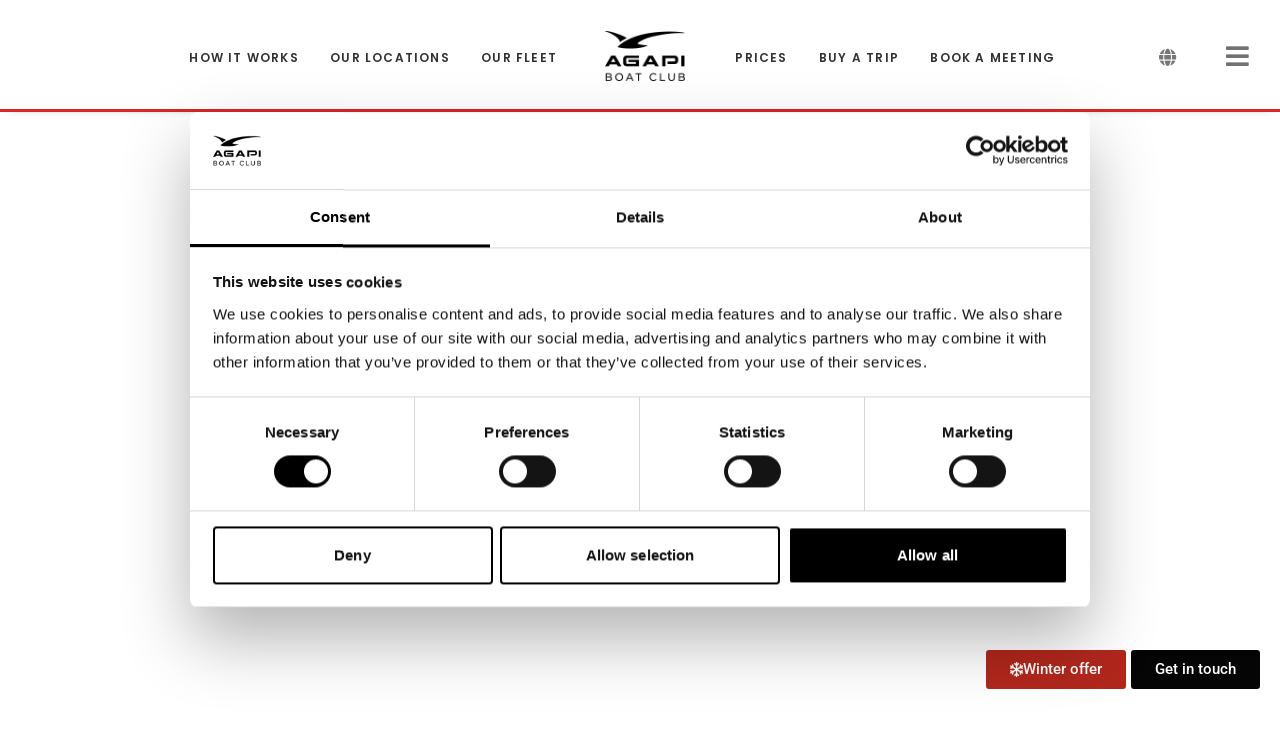

--- FILE ---
content_type: text/html; charset=UTF-8
request_url: https://agapiboatclub.com/axopar-agapi
body_size: 38247
content:
<!doctype html>
<html lang="en-GB">
<head><meta charset="UTF-8"><script>if(navigator.userAgent.match(/MSIE|Internet Explorer/i)||navigator.userAgent.match(/Trident\/7\..*?rv:11/i)){var href=document.location.href;if(!href.match(/[?&]nowprocket/)){if(href.indexOf("?")==-1){if(href.indexOf("#")==-1){document.location.href=href+"?nowprocket=1"}else{document.location.href=href.replace("#","?nowprocket=1#")}}else{if(href.indexOf("#")==-1){document.location.href=href+"&nowprocket=1"}else{document.location.href=href.replace("#","&nowprocket=1#")}}}}</script><script>(()=>{class RocketLazyLoadScripts{constructor(){this.v="1.2.5.1",this.triggerEvents=["keydown","mousedown","mousemove","touchmove","touchstart","touchend","wheel"],this.userEventHandler=this.t.bind(this),this.touchStartHandler=this.i.bind(this),this.touchMoveHandler=this.o.bind(this),this.touchEndHandler=this.h.bind(this),this.clickHandler=this.u.bind(this),this.interceptedClicks=[],this.interceptedClickListeners=[],this.l(this),window.addEventListener("pageshow",(t=>{this.persisted=t.persisted,this.everythingLoaded&&this.m()})),document.addEventListener("DOMContentLoaded",(()=>{this.p()})),this.delayedScripts={normal:[],async:[],defer:[]},this.trash=[],this.allJQueries=[]}k(t){document.hidden?t.t():(this.triggerEvents.forEach((e=>window.addEventListener(e,t.userEventHandler,{passive:!0}))),window.addEventListener("touchstart",t.touchStartHandler,{passive:!0}),window.addEventListener("mousedown",t.touchStartHandler),document.addEventListener("visibilitychange",t.userEventHandler))}_(){this.triggerEvents.forEach((t=>window.removeEventListener(t,this.userEventHandler,{passive:!0}))),document.removeEventListener("visibilitychange",this.userEventHandler)}i(t){"HTML"!==t.target.tagName&&(window.addEventListener("touchend",this.touchEndHandler),window.addEventListener("mouseup",this.touchEndHandler),window.addEventListener("touchmove",this.touchMoveHandler,{passive:!0}),window.addEventListener("mousemove",this.touchMoveHandler),t.target.addEventListener("click",this.clickHandler),this.L(t.target,!0),this.M(t.target,"onclick","rocket-onclick"),this.C())}o(t){window.removeEventListener("touchend",this.touchEndHandler),window.removeEventListener("mouseup",this.touchEndHandler),window.removeEventListener("touchmove",this.touchMoveHandler,{passive:!0}),window.removeEventListener("mousemove",this.touchMoveHandler),t.target.removeEventListener("click",this.clickHandler),this.L(t.target,!1),this.M(t.target,"rocket-onclick","onclick"),this.O()}h(){window.removeEventListener("touchend",this.touchEndHandler),window.removeEventListener("mouseup",this.touchEndHandler),window.removeEventListener("touchmove",this.touchMoveHandler,{passive:!0}),window.removeEventListener("mousemove",this.touchMoveHandler)}u(t){t.target.removeEventListener("click",this.clickHandler),this.L(t.target,!1),this.M(t.target,"rocket-onclick","onclick"),this.interceptedClicks.push(t),t.preventDefault(),t.stopPropagation(),t.stopImmediatePropagation(),this.O()}D(){window.removeEventListener("touchstart",this.touchStartHandler,{passive:!0}),window.removeEventListener("mousedown",this.touchStartHandler),this.interceptedClicks.forEach((t=>{t.target.dispatchEvent(new MouseEvent("click",{view:t.view,bubbles:!0,cancelable:!0}))}))}l(t){EventTarget.prototype.addEventListenerBase=EventTarget.prototype.addEventListener,EventTarget.prototype.addEventListener=function(e,i,o){"click"!==e||t.windowLoaded||i===t.clickHandler||t.interceptedClickListeners.push({target:this,func:i,options:o}),(this||window).addEventListenerBase(e,i,o)}}L(t,e){this.interceptedClickListeners.forEach((i=>{i.target===t&&(e?t.removeEventListener("click",i.func,i.options):t.addEventListener("click",i.func,i.options))})),t.parentNode!==document.documentElement&&this.L(t.parentNode,e)}S(){return new Promise((t=>{this.T?this.O=t:t()}))}C(){this.T=!0}O(){this.T=!1}M(t,e,i){t.hasAttribute&&t.hasAttribute(e)&&(event.target.setAttribute(i,event.target.getAttribute(e)),event.target.removeAttribute(e))}t(){this._(this),"loading"===document.readyState?document.addEventListener("DOMContentLoaded",this.R.bind(this)):this.R()}p(){let t=[];document.querySelectorAll("script[type=rocketlazyloadscript][data-rocket-src]").forEach((e=>{let i=e.getAttribute("data-rocket-src");if(i&&0!==i.indexOf("data:")){0===i.indexOf("//")&&(i=location.protocol+i);try{const o=new URL(i).origin;o!==location.origin&&t.push({src:o,crossOrigin:e.crossOrigin||"module"===e.getAttribute("data-rocket-type")})}catch(t){}}})),t=[...new Map(t.map((t=>[JSON.stringify(t),t]))).values()],this.j(t,"preconnect")}async R(){this.lastBreath=Date.now(),this.P(this),this.F(this),this.q(),this.A(),this.I(),await this.U(this.delayedScripts.normal),await this.U(this.delayedScripts.defer),await this.U(this.delayedScripts.async);try{await this.W(),await this.H(this),await this.J()}catch(t){console.error(t)}window.dispatchEvent(new Event("rocket-allScriptsLoaded")),this.everythingLoaded=!0,this.S().then((()=>{this.D()})),this.N()}A(){document.querySelectorAll("script[type=rocketlazyloadscript]").forEach((t=>{t.hasAttribute("data-rocket-src")?t.hasAttribute("async")&&!1!==t.async?this.delayedScripts.async.push(t):t.hasAttribute("defer")&&!1!==t.defer||"module"===t.getAttribute("data-rocket-type")?this.delayedScripts.defer.push(t):this.delayedScripts.normal.push(t):this.delayedScripts.normal.push(t)}))}async B(t){if(await this.G(),!0!==t.noModule||!("noModule"in HTMLScriptElement.prototype))return new Promise((e=>{let i;function o(){(i||t).setAttribute("data-rocket-status","executed"),e()}try{if(navigator.userAgent.indexOf("Firefox/")>0||""===navigator.vendor)i=document.createElement("script"),[...t.attributes].forEach((t=>{let e=t.nodeName;"type"!==e&&("data-rocket-type"===e&&(e="type"),"data-rocket-src"===e&&(e="src"),i.setAttribute(e,t.nodeValue))})),t.text&&(i.text=t.text),i.hasAttribute("src")?(i.addEventListener("load",o),i.addEventListener("error",(function(){i.setAttribute("data-rocket-status","failed"),e()})),setTimeout((()=>{i.isConnected||e()}),1)):(i.text=t.text,o()),t.parentNode.replaceChild(i,t);else{const i=t.getAttribute("data-rocket-type"),n=t.getAttribute("data-rocket-src");i?(t.type=i,t.removeAttribute("data-rocket-type")):t.removeAttribute("type"),t.addEventListener("load",o),t.addEventListener("error",(function(){t.setAttribute("data-rocket-status","failed"),e()})),n?(t.removeAttribute("data-rocket-src"),t.src=n):t.src="data:text/javascript;base64,"+window.btoa(unescape(encodeURIComponent(t.text)))}}catch(i){t.setAttribute("data-rocket-status","failed"),e()}}));t.setAttribute("data-rocket-status","skipped")}async U(t){const e=t.shift();return e&&e.isConnected?(await this.B(e),this.U(t)):Promise.resolve()}I(){this.j([...this.delayedScripts.normal,...this.delayedScripts.defer,...this.delayedScripts.async],"preload")}j(t,e){var i=document.createDocumentFragment();t.forEach((t=>{const o=t.getAttribute&&t.getAttribute("data-rocket-src")||t.src;if(o){const n=document.createElement("link");n.href=o,n.rel=e,"preconnect"!==e&&(n.as="script"),t.getAttribute&&"module"===t.getAttribute("data-rocket-type")&&(n.crossOrigin=!0),t.crossOrigin&&(n.crossOrigin=t.crossOrigin),t.integrity&&(n.integrity=t.integrity),i.appendChild(n),this.trash.push(n)}})),document.head.appendChild(i)}P(t){let e={};function i(i,o){return e[o].eventsToRewrite.indexOf(i)>=0&&!t.everythingLoaded?"rocket-"+i:i}function o(t,o){!function(t){e[t]||(e[t]={originalFunctions:{add:t.addEventListener,remove:t.removeEventListener},eventsToRewrite:[]},t.addEventListener=function(){arguments[0]=i(arguments[0],t),e[t].originalFunctions.add.apply(t,arguments)},t.removeEventListener=function(){arguments[0]=i(arguments[0],t),e[t].originalFunctions.remove.apply(t,arguments)})}(t),e[t].eventsToRewrite.push(o)}function n(e,i){let o=e[i];e[i]=null,Object.defineProperty(e,i,{get:()=>o||function(){},set(n){t.everythingLoaded?o=n:e["rocket"+i]=o=n}})}o(document,"DOMContentLoaded"),o(window,"DOMContentLoaded"),o(window,"load"),o(window,"pageshow"),o(document,"readystatechange"),n(document,"onreadystatechange"),n(window,"onload"),n(window,"onpageshow")}F(t){let e;function i(e){return t.everythingLoaded?e:e.split(" ").map((t=>"load"===t||0===t.indexOf("load.")?"rocket-jquery-load":t)).join(" ")}function o(o){if(o&&o.fn&&!t.allJQueries.includes(o)){o.fn.ready=o.fn.init.prototype.ready=function(e){return t.domReadyFired?e.bind(document)(o):document.addEventListener("rocket-DOMContentLoaded",(()=>e.bind(document)(o))),o([])};const e=o.fn.on;o.fn.on=o.fn.init.prototype.on=function(){return this[0]===window&&("string"==typeof arguments[0]||arguments[0]instanceof String?arguments[0]=i(arguments[0]):"object"==typeof arguments[0]&&Object.keys(arguments[0]).forEach((t=>{const e=arguments[0][t];delete arguments[0][t],arguments[0][i(t)]=e}))),e.apply(this,arguments),this},t.allJQueries.push(o)}e=o}o(window.jQuery),Object.defineProperty(window,"jQuery",{get:()=>e,set(t){o(t)}})}async H(t){const e=document.querySelector("script[data-webpack]");e&&(await async function(){return new Promise((t=>{e.addEventListener("load",t),e.addEventListener("error",t)}))}(),await t.K(),await t.H(t))}async W(){this.domReadyFired=!0,await this.G(),document.dispatchEvent(new Event("rocket-readystatechange")),await this.G(),document.rocketonreadystatechange&&document.rocketonreadystatechange(),await this.G(),document.dispatchEvent(new Event("rocket-DOMContentLoaded")),await this.G(),window.dispatchEvent(new Event("rocket-DOMContentLoaded"))}async J(){await this.G(),document.dispatchEvent(new Event("rocket-readystatechange")),await this.G(),document.rocketonreadystatechange&&document.rocketonreadystatechange(),await this.G(),window.dispatchEvent(new Event("rocket-load")),await this.G(),window.rocketonload&&window.rocketonload(),await this.G(),this.allJQueries.forEach((t=>t(window).trigger("rocket-jquery-load"))),await this.G();const t=new Event("rocket-pageshow");t.persisted=this.persisted,window.dispatchEvent(t),await this.G(),window.rocketonpageshow&&window.rocketonpageshow({persisted:this.persisted}),this.windowLoaded=!0}m(){document.onreadystatechange&&document.onreadystatechange(),window.onload&&window.onload(),window.onpageshow&&window.onpageshow({persisted:this.persisted})}q(){const t=new Map;document.write=document.writeln=function(e){const i=document.currentScript;i||console.error("WPRocket unable to document.write this: "+e);const o=document.createRange(),n=i.parentElement;let s=t.get(i);void 0===s&&(s=i.nextSibling,t.set(i,s));const c=document.createDocumentFragment();o.setStart(c,0),c.appendChild(o.createContextualFragment(e)),n.insertBefore(c,s)}}async G(){Date.now()-this.lastBreath>45&&(await this.K(),this.lastBreath=Date.now())}async K(){return document.hidden?new Promise((t=>setTimeout(t))):new Promise((t=>requestAnimationFrame(t)))}N(){this.trash.forEach((t=>t.remove()))}static run(){const t=new RocketLazyLoadScripts;t.k(t)}}RocketLazyLoadScripts.run()})();</script>
    
    <meta name="viewport" content="width=device-width, initial-scale=1">
	<meta name="google-site-verification" content="tyxod4WX7LHalJedvjpPafmU0xhvGfE1AEIDSvjRsvc" />
    <link rel="profile" href="https://gmpg.org/xfn/11">
    <script data-cookieconsent="ignore">
	window.dataLayer = window.dataLayer || [];
	function gtag() {
		dataLayer.push(arguments)
	}
	gtag("consent", "default", {
		ad_personalization: "denied",
		ad_storage: "denied",
		ad_user_data: "denied",
		analytics_storage: "denied",
		functionality_storage: "denied",
		personalization_storage: "denied",
		security_storage: "granted",
		wait_for_update: 500
	});
	gtag("set", "ads_data_redaction", true);
</script>
<script data-cookieconsent="ignore">
	// Function to dynamically add the Cookiebot script
	function loadCookiebot() {
			var script = document.createElement('script');
			script.id = 'Cookiebot';
			script.src = 'https://consent.cookiebot.com/uc.js';
			script.setAttribute('data-cbid', '584a303c-020d-4176-9357-1290e074465f');
			script.setAttribute('data-blockingmode', 'auto');
			script.type = 'text/javascript';

			// Get the two-letter language code from the document's <html> lang attribute
			var lang = document.documentElement.lang || 'en'; // Default to 'en' if lang is not set
			var shortLang = lang.slice(0, 2); // Extract the first two letters
			script.setAttribute('data-culture', shortLang);

			// Append the script tag to the head of the document
			document.head.appendChild(script);
	}

	// Fire the script dynamically
	loadCookiebot();
</script>
<meta name='robots' content='index, follow, max-image-preview:large, max-snippet:-1, max-video-preview:-1' />
<link rel="alternate" href="https://agapiboatclub.com/axopar-agapi/" hreflang="en" />
<link rel="alternate" href="https://agapiboatclub.com/fr/axopar-x-agapi/" hreflang="fr" />

	<!-- This site is optimized with the Yoast SEO plugin v26.6 - https://yoast.com/wordpress/plugins/seo/ -->
	<title>Axopar-Agapi - Agapi Boat Club</title>
	<meta name="description" content="Experience the ultimate marine adventure with the collaboration between Axopar and Agapi. Embark on unparalleled journeys, combining Axopar&#039;s sleek design and performance with Agapi&#039;s premium service and expertise. Discover a new level of luxury and excitement on the water with Axopar and Agapi." />
	<link rel="canonical" href="https://agapiboatclub.com/axopar-agapi/" />
	<meta property="og:locale" content="en_GB" />
	<meta property="og:locale:alternate" content="fr_FR" />
	<meta property="og:type" content="article" />
	<meta property="og:title" content="Axopar-Agapi - Agapi Boat Club" />
	<meta property="og:description" content="Experience the ultimate marine adventure with the collaboration between Axopar and Agapi. Embark on unparalleled journeys, combining Axopar&#039;s sleek design and performance with Agapi&#039;s premium service and expertise. Discover a new level of luxury and excitement on the water with Axopar and Agapi." />
	<meta property="og:url" content="https://agapiboatclub.com/axopar-agapi/" />
	<meta property="og:site_name" content="Agapi Boat Club" />
	<meta property="article:modified_time" content="2024-05-03T08:56:11+00:00" />
	<meta property="og:image" content="https://agapiboatclub.com/wp-content/uploads/2023/09/Skarmavbild-2023-09-14-kl.-09.04.27-1024x502.png" />
	<meta property="og:image:width" content="1024" />
	<meta property="og:image:height" content="502" />
	<meta property="og:image:type" content="image/png" />
	<meta name="twitter:card" content="summary_large_image" />
	<script type="application/ld+json" class="yoast-schema-graph">{"@context":"https://schema.org","@graph":[{"@type":"WebPage","@id":"https://agapiboatclub.com/axopar-agapi/","url":"https://agapiboatclub.com/axopar-agapi/","name":"Axopar-Agapi - Agapi Boat Club","isPartOf":{"@id":"https://agapiboatclub.com/#website"},"primaryImageOfPage":{"@id":"https://agapiboatclub.com/axopar-agapi/#primaryimage"},"image":{"@id":"https://agapiboatclub.com/axopar-agapi/#primaryimage"},"thumbnailUrl":"https://agapiboatclub.com/wp-content/uploads/2023/09/Skarmavbild-2023-09-14-kl.-09.04.27.png","datePublished":"2023-09-05T07:59:42+00:00","dateModified":"2024-05-03T08:56:11+00:00","description":"Experience the ultimate marine adventure with the collaboration between Axopar and Agapi. Embark on unparalleled journeys, combining Axopar's sleek design and performance with Agapi's premium service and expertise. Discover a new level of luxury and excitement on the water with Axopar and Agapi.","breadcrumb":{"@id":"https://agapiboatclub.com/axopar-agapi/#breadcrumb"},"inLanguage":"en-GB","potentialAction":[{"@type":"ReadAction","target":["https://agapiboatclub.com/axopar-agapi/"]}]},{"@type":"ImageObject","inLanguage":"en-GB","@id":"https://agapiboatclub.com/axopar-agapi/#primaryimage","url":"https://agapiboatclub.com/wp-content/uploads/2023/09/Skarmavbild-2023-09-14-kl.-09.04.27.png","contentUrl":"https://agapiboatclub.com/wp-content/uploads/2023/09/Skarmavbild-2023-09-14-kl.-09.04.27.png","width":2234,"height":1096},{"@type":"BreadcrumbList","@id":"https://agapiboatclub.com/axopar-agapi/#breadcrumb","itemListElement":[{"@type":"ListItem","position":1,"name":"Home","item":"https://agapiboatclub.com/"},{"@type":"ListItem","position":2,"name":"Axopar-Agapi"}]},{"@type":"WebSite","@id":"https://agapiboatclub.com/#website","url":"https://agapiboatclub.com/","name":"Agapi Boat Club","description":"Dela bt, btklubb - som en egen bt men utan att ga den","potentialAction":[{"@type":"SearchAction","target":{"@type":"EntryPoint","urlTemplate":"https://agapiboatclub.com/?s={search_term_string}"},"query-input":{"@type":"PropertyValueSpecification","valueRequired":true,"valueName":"search_term_string"}}],"inLanguage":"en-GB"}]}</script>
	<!-- / Yoast SEO plugin. -->


<link rel='dns-prefetch' href='//code.jquery.com' />
<link rel='dns-prefetch' href='//cdn.jsdelivr.net' />
<link rel='dns-prefetch' href='//player.vimeo.com' />
<link rel='dns-prefetch' href='//cdnjs.cloudflare.com' />
<link rel='dns-prefetch' href='//unpkg.com' />
<link rel='dns-prefetch' href='//fonts.googleapis.com' />
<link rel='dns-prefetch' href='//atlist.com' />
<link rel="alternate" title="oEmbed (JSON)" type="application/json+oembed" href="https://agapiboatclub.com/wp-json/oembed/1.0/embed?url=https%3A%2F%2Fagapiboatclub.com%2Faxopar-agapi%2F&#038;lang=en" />
<link rel="alternate" title="oEmbed (XML)" type="text/xml+oembed" href="https://agapiboatclub.com/wp-json/oembed/1.0/embed?url=https%3A%2F%2Fagapiboatclub.com%2Faxopar-agapi%2F&#038;format=xml&#038;lang=en" />
<style id='wp-img-auto-sizes-contain-inline-css'>
img:is([sizes=auto i],[sizes^="auto," i]){contain-intrinsic-size:3000px 1500px}
/*# sourceURL=wp-img-auto-sizes-contain-inline-css */
</style>
<link rel='stylesheet' id='wp-block-library-css' href='https://agapiboatclub.com/wp-includes/css/dist/block-library/style.min.css?ver=6.9' media='all' />
<style id='classic-theme-styles-inline-css'>
/*! This file is auto-generated */
.wp-block-button__link{color:#fff;background-color:#32373c;border-radius:9999px;box-shadow:none;text-decoration:none;padding:calc(.667em + 2px) calc(1.333em + 2px);font-size:1.125em}.wp-block-file__button{background:#32373c;color:#fff;text-decoration:none}
/*# sourceURL=/wp-includes/css/classic-themes.min.css */
</style>
<style id='global-styles-inline-css'>
:root{--wp--preset--aspect-ratio--square: 1;--wp--preset--aspect-ratio--4-3: 4/3;--wp--preset--aspect-ratio--3-4: 3/4;--wp--preset--aspect-ratio--3-2: 3/2;--wp--preset--aspect-ratio--2-3: 2/3;--wp--preset--aspect-ratio--16-9: 16/9;--wp--preset--aspect-ratio--9-16: 9/16;--wp--preset--color--black: #000000;--wp--preset--color--cyan-bluish-gray: #abb8c3;--wp--preset--color--white: #ffffff;--wp--preset--color--pale-pink: #f78da7;--wp--preset--color--vivid-red: #cf2e2e;--wp--preset--color--luminous-vivid-orange: #ff6900;--wp--preset--color--luminous-vivid-amber: #fcb900;--wp--preset--color--light-green-cyan: #7bdcb5;--wp--preset--color--vivid-green-cyan: #00d084;--wp--preset--color--pale-cyan-blue: #8ed1fc;--wp--preset--color--vivid-cyan-blue: #0693e3;--wp--preset--color--vivid-purple: #9b51e0;--wp--preset--gradient--vivid-cyan-blue-to-vivid-purple: linear-gradient(135deg,rgb(6,147,227) 0%,rgb(155,81,224) 100%);--wp--preset--gradient--light-green-cyan-to-vivid-green-cyan: linear-gradient(135deg,rgb(122,220,180) 0%,rgb(0,208,130) 100%);--wp--preset--gradient--luminous-vivid-amber-to-luminous-vivid-orange: linear-gradient(135deg,rgb(252,185,0) 0%,rgb(255,105,0) 100%);--wp--preset--gradient--luminous-vivid-orange-to-vivid-red: linear-gradient(135deg,rgb(255,105,0) 0%,rgb(207,46,46) 100%);--wp--preset--gradient--very-light-gray-to-cyan-bluish-gray: linear-gradient(135deg,rgb(238,238,238) 0%,rgb(169,184,195) 100%);--wp--preset--gradient--cool-to-warm-spectrum: linear-gradient(135deg,rgb(74,234,220) 0%,rgb(151,120,209) 20%,rgb(207,42,186) 40%,rgb(238,44,130) 60%,rgb(251,105,98) 80%,rgb(254,248,76) 100%);--wp--preset--gradient--blush-light-purple: linear-gradient(135deg,rgb(255,206,236) 0%,rgb(152,150,240) 100%);--wp--preset--gradient--blush-bordeaux: linear-gradient(135deg,rgb(254,205,165) 0%,rgb(254,45,45) 50%,rgb(107,0,62) 100%);--wp--preset--gradient--luminous-dusk: linear-gradient(135deg,rgb(255,203,112) 0%,rgb(199,81,192) 50%,rgb(65,88,208) 100%);--wp--preset--gradient--pale-ocean: linear-gradient(135deg,rgb(255,245,203) 0%,rgb(182,227,212) 50%,rgb(51,167,181) 100%);--wp--preset--gradient--electric-grass: linear-gradient(135deg,rgb(202,248,128) 0%,rgb(113,206,126) 100%);--wp--preset--gradient--midnight: linear-gradient(135deg,rgb(2,3,129) 0%,rgb(40,116,252) 100%);--wp--preset--font-size--small: 13px;--wp--preset--font-size--medium: 20px;--wp--preset--font-size--large: 36px;--wp--preset--font-size--x-large: 42px;--wp--preset--spacing--20: 0.44rem;--wp--preset--spacing--30: 0.67rem;--wp--preset--spacing--40: 1rem;--wp--preset--spacing--50: 1.5rem;--wp--preset--spacing--60: 2.25rem;--wp--preset--spacing--70: 3.38rem;--wp--preset--spacing--80: 5.06rem;--wp--preset--shadow--natural: 6px 6px 9px rgba(0, 0, 0, 0.2);--wp--preset--shadow--deep: 12px 12px 50px rgba(0, 0, 0, 0.4);--wp--preset--shadow--sharp: 6px 6px 0px rgba(0, 0, 0, 0.2);--wp--preset--shadow--outlined: 6px 6px 0px -3px rgb(255, 255, 255), 6px 6px rgb(0, 0, 0);--wp--preset--shadow--crisp: 6px 6px 0px rgb(0, 0, 0);}:where(.is-layout-flex){gap: 0.5em;}:where(.is-layout-grid){gap: 0.5em;}body .is-layout-flex{display: flex;}.is-layout-flex{flex-wrap: wrap;align-items: center;}.is-layout-flex > :is(*, div){margin: 0;}body .is-layout-grid{display: grid;}.is-layout-grid > :is(*, div){margin: 0;}:where(.wp-block-columns.is-layout-flex){gap: 2em;}:where(.wp-block-columns.is-layout-grid){gap: 2em;}:where(.wp-block-post-template.is-layout-flex){gap: 1.25em;}:where(.wp-block-post-template.is-layout-grid){gap: 1.25em;}.has-black-color{color: var(--wp--preset--color--black) !important;}.has-cyan-bluish-gray-color{color: var(--wp--preset--color--cyan-bluish-gray) !important;}.has-white-color{color: var(--wp--preset--color--white) !important;}.has-pale-pink-color{color: var(--wp--preset--color--pale-pink) !important;}.has-vivid-red-color{color: var(--wp--preset--color--vivid-red) !important;}.has-luminous-vivid-orange-color{color: var(--wp--preset--color--luminous-vivid-orange) !important;}.has-luminous-vivid-amber-color{color: var(--wp--preset--color--luminous-vivid-amber) !important;}.has-light-green-cyan-color{color: var(--wp--preset--color--light-green-cyan) !important;}.has-vivid-green-cyan-color{color: var(--wp--preset--color--vivid-green-cyan) !important;}.has-pale-cyan-blue-color{color: var(--wp--preset--color--pale-cyan-blue) !important;}.has-vivid-cyan-blue-color{color: var(--wp--preset--color--vivid-cyan-blue) !important;}.has-vivid-purple-color{color: var(--wp--preset--color--vivid-purple) !important;}.has-black-background-color{background-color: var(--wp--preset--color--black) !important;}.has-cyan-bluish-gray-background-color{background-color: var(--wp--preset--color--cyan-bluish-gray) !important;}.has-white-background-color{background-color: var(--wp--preset--color--white) !important;}.has-pale-pink-background-color{background-color: var(--wp--preset--color--pale-pink) !important;}.has-vivid-red-background-color{background-color: var(--wp--preset--color--vivid-red) !important;}.has-luminous-vivid-orange-background-color{background-color: var(--wp--preset--color--luminous-vivid-orange) !important;}.has-luminous-vivid-amber-background-color{background-color: var(--wp--preset--color--luminous-vivid-amber) !important;}.has-light-green-cyan-background-color{background-color: var(--wp--preset--color--light-green-cyan) !important;}.has-vivid-green-cyan-background-color{background-color: var(--wp--preset--color--vivid-green-cyan) !important;}.has-pale-cyan-blue-background-color{background-color: var(--wp--preset--color--pale-cyan-blue) !important;}.has-vivid-cyan-blue-background-color{background-color: var(--wp--preset--color--vivid-cyan-blue) !important;}.has-vivid-purple-background-color{background-color: var(--wp--preset--color--vivid-purple) !important;}.has-black-border-color{border-color: var(--wp--preset--color--black) !important;}.has-cyan-bluish-gray-border-color{border-color: var(--wp--preset--color--cyan-bluish-gray) !important;}.has-white-border-color{border-color: var(--wp--preset--color--white) !important;}.has-pale-pink-border-color{border-color: var(--wp--preset--color--pale-pink) !important;}.has-vivid-red-border-color{border-color: var(--wp--preset--color--vivid-red) !important;}.has-luminous-vivid-orange-border-color{border-color: var(--wp--preset--color--luminous-vivid-orange) !important;}.has-luminous-vivid-amber-border-color{border-color: var(--wp--preset--color--luminous-vivid-amber) !important;}.has-light-green-cyan-border-color{border-color: var(--wp--preset--color--light-green-cyan) !important;}.has-vivid-green-cyan-border-color{border-color: var(--wp--preset--color--vivid-green-cyan) !important;}.has-pale-cyan-blue-border-color{border-color: var(--wp--preset--color--pale-cyan-blue) !important;}.has-vivid-cyan-blue-border-color{border-color: var(--wp--preset--color--vivid-cyan-blue) !important;}.has-vivid-purple-border-color{border-color: var(--wp--preset--color--vivid-purple) !important;}.has-vivid-cyan-blue-to-vivid-purple-gradient-background{background: var(--wp--preset--gradient--vivid-cyan-blue-to-vivid-purple) !important;}.has-light-green-cyan-to-vivid-green-cyan-gradient-background{background: var(--wp--preset--gradient--light-green-cyan-to-vivid-green-cyan) !important;}.has-luminous-vivid-amber-to-luminous-vivid-orange-gradient-background{background: var(--wp--preset--gradient--luminous-vivid-amber-to-luminous-vivid-orange) !important;}.has-luminous-vivid-orange-to-vivid-red-gradient-background{background: var(--wp--preset--gradient--luminous-vivid-orange-to-vivid-red) !important;}.has-very-light-gray-to-cyan-bluish-gray-gradient-background{background: var(--wp--preset--gradient--very-light-gray-to-cyan-bluish-gray) !important;}.has-cool-to-warm-spectrum-gradient-background{background: var(--wp--preset--gradient--cool-to-warm-spectrum) !important;}.has-blush-light-purple-gradient-background{background: var(--wp--preset--gradient--blush-light-purple) !important;}.has-blush-bordeaux-gradient-background{background: var(--wp--preset--gradient--blush-bordeaux) !important;}.has-luminous-dusk-gradient-background{background: var(--wp--preset--gradient--luminous-dusk) !important;}.has-pale-ocean-gradient-background{background: var(--wp--preset--gradient--pale-ocean) !important;}.has-electric-grass-gradient-background{background: var(--wp--preset--gradient--electric-grass) !important;}.has-midnight-gradient-background{background: var(--wp--preset--gradient--midnight) !important;}.has-small-font-size{font-size: var(--wp--preset--font-size--small) !important;}.has-medium-font-size{font-size: var(--wp--preset--font-size--medium) !important;}.has-large-font-size{font-size: var(--wp--preset--font-size--large) !important;}.has-x-large-font-size{font-size: var(--wp--preset--font-size--x-large) !important;}
:where(.wp-block-post-template.is-layout-flex){gap: 1.25em;}:where(.wp-block-post-template.is-layout-grid){gap: 1.25em;}
:where(.wp-block-term-template.is-layout-flex){gap: 1.25em;}:where(.wp-block-term-template.is-layout-grid){gap: 1.25em;}
:where(.wp-block-columns.is-layout-flex){gap: 2em;}:where(.wp-block-columns.is-layout-grid){gap: 2em;}
:root :where(.wp-block-pullquote){font-size: 1.5em;line-height: 1.6;}
/*# sourceURL=global-styles-inline-css */
</style>
<link data-minify="1" rel='stylesheet' id='_s-style-css' href='https://agapiboatclub.com/wp-content/cache/min/1/wp-content/themes/agapiboatclub-0.6.6/style.css?ver=1769047398' media='all' />
<link rel='stylesheet' id='google-fonts-css' href='https://fonts.googleapis.com/css?family=Poppins%3A600%7CLora%3Aregular%7CInter%3A300%2Cregular%2C600%2C700%2C800%7CRoboto%3Aregular&#038;subset=devanagari%2Clatin-ext%2Cvietnamese%2Ccyrillic%2Clatin%2Ccyrillic-ext%2Cgreek%2Cgreek-ext&#038;display=swap&#038;ver=6.9' media='all' />
<link data-minify="1" rel='stylesheet' id='_app-css' href='https://agapiboatclub.com/wp-content/cache/min/1/wp-content/themes/agapiboatclub-0.6.6/dist/css/app.css?ver=1769047398' media='all' />
<link data-minify="1" rel='stylesheet' id='_all-css' href='https://agapiboatclub.com/wp-content/cache/min/1/ajax/libs/font-awesome/5.15.4/css/all.min.css?ver=1769047398' media='all' />
<link data-minify="1" rel='stylesheet' id='animate-css' href='https://agapiboatclub.com/wp-content/cache/min/1/ajax/libs/animate.css/4.1.1/animate.min.css?ver=1769047398' media='all' />
<link data-minify="1" rel='stylesheet' id='swiperCss-css' href='https://agapiboatclub.com/wp-content/cache/min/1/swiper@8/swiper-bundle.min.css?ver=1769047398' media='' />
<link data-minify="1" rel='stylesheet' id='fancyCss-css' href='https://agapiboatclub.com/wp-content/cache/min/1/npm/@fancyapps/ui@4.0/dist/fancybox.css?ver=1769047398' media='' />
<link rel='stylesheet' id='elementor-frontend-css' href='https://agapiboatclub.com/wp-content/plugins/elementor/assets/css/frontend.min.css?ver=3.34.0' media='all' />
<link rel='stylesheet' id='widget-image-css' href='https://agapiboatclub.com/wp-content/plugins/elementor/assets/css/widget-image.min.css?ver=3.34.0' media='all' />
<link rel='stylesheet' id='widget-heading-css' href='https://agapiboatclub.com/wp-content/plugins/elementor/assets/css/widget-heading.min.css?ver=3.34.0' media='all' />
<link rel='stylesheet' id='widget-spacer-css' href='https://agapiboatclub.com/wp-content/plugins/elementor/assets/css/widget-spacer.min.css?ver=3.34.0' media='all' />
<link data-minify="1" rel='stylesheet' id='swiper-css' href='https://agapiboatclub.com/wp-content/cache/min/1/wp-content/plugins/elementor/assets/lib/swiper/v8/css/swiper.min.css?ver=1769047398' media='all' />
<link rel='stylesheet' id='e-swiper-css' href='https://agapiboatclub.com/wp-content/plugins/elementor/assets/css/conditionals/e-swiper.min.css?ver=3.34.0' media='all' />
<link rel='stylesheet' id='e-animation-fadeIn-css' href='https://agapiboatclub.com/wp-content/plugins/elementor/assets/lib/animations/styles/fadeIn.min.css?ver=3.34.0' media='all' />
<link rel='stylesheet' id='e-popup-css' href='https://agapiboatclub.com/wp-content/plugins/elementor-pro/assets/css/conditionals/popup.min.css?ver=3.34.0' media='all' />
<link rel='stylesheet' id='widget-form-css' href='https://agapiboatclub.com/wp-content/plugins/elementor-pro/assets/css/widget-form.min.css?ver=3.34.0' media='all' />
<link rel='stylesheet' id='widget-divider-css' href='https://agapiboatclub.com/wp-content/plugins/elementor/assets/css/widget-divider.min.css?ver=3.34.0' media='all' />
<link rel='stylesheet' id='e-animation-slideInLeft-css' href='https://agapiboatclub.com/wp-content/plugins/elementor/assets/lib/animations/styles/slideInLeft.min.css?ver=3.34.0' media='all' />
<link rel='stylesheet' id='widget-nav-menu-css' href='https://agapiboatclub.com/wp-content/plugins/elementor-pro/assets/css/widget-nav-menu.min.css?ver=3.34.0' media='all' />
<link rel='stylesheet' id='e-animation-slideInRight-css' href='https://agapiboatclub.com/wp-content/plugins/elementor/assets/lib/animations/styles/slideInRight.min.css?ver=3.34.0' media='all' />
<link data-minify="1" rel='stylesheet' id='elementor-icons-css' href='https://agapiboatclub.com/wp-content/cache/min/1/wp-content/plugins/elementor/assets/lib/eicons/css/elementor-icons.min.css?ver=1769047398' media='all' />
<link rel='stylesheet' id='elementor-post-103865-css' href='https://agapiboatclub.com/wp-content/uploads/elementor/css/post-103865.css?ver=1769047397' media='all' />
<link rel='stylesheet' id='elementor-post-114764-css' href='https://agapiboatclub.com/wp-content/uploads/elementor/css/post-114764.css?ver=1769047397' media='all' />
<link rel='stylesheet' id='elementor-post-113358-css' href='https://agapiboatclub.com/wp-content/uploads/elementor/css/post-113358.css?ver=1769047397' media='all' />
<link rel='stylesheet' id='elementor-post-113097-css' href='https://agapiboatclub.com/wp-content/uploads/elementor/css/post-113097.css?ver=1769047397' media='all' />
<link data-minify="1" rel='stylesheet' id='elementor-gf-local-inter-css' href='https://agapiboatclub.com/wp-content/cache/min/1/wp-content/uploads/elementor/google-fonts/css/inter.css?ver=1769047398' media='all' />
<link data-minify="1" rel='stylesheet' id='elementor-gf-local-robotoslab-css' href='https://agapiboatclub.com/wp-content/cache/min/1/wp-content/uploads/elementor/google-fonts/css/robotoslab.css?ver=1769047398' media='all' />
<link data-minify="1" rel='stylesheet' id='elementor-gf-local-roboto-css' href='https://agapiboatclub.com/wp-content/cache/min/1/wp-content/uploads/elementor/google-fonts/css/roboto.css?ver=1769047398' media='all' />
<link data-minify="1" rel='stylesheet' id='elementor-gf-local-prompt-css' href='https://agapiboatclub.com/wp-content/cache/min/1/wp-content/uploads/elementor/google-fonts/css/prompt.css?ver=1769047398' media='all' />
<link rel='stylesheet' id='elementor-icons-shared-0-css' href='https://agapiboatclub.com/wp-content/plugins/elementor/assets/lib/font-awesome/css/fontawesome.min.css?ver=5.15.3' media='all' />
<link data-minify="1" rel='stylesheet' id='elementor-icons-fa-regular-css' href='https://agapiboatclub.com/wp-content/cache/min/1/wp-content/plugins/elementor/assets/lib/font-awesome/css/regular.min.css?ver=1769047398' media='all' />
<link data-minify="1" rel='stylesheet' id='elementor-icons-fa-solid-css' href='https://agapiboatclub.com/wp-content/cache/min/1/wp-content/plugins/elementor/assets/lib/font-awesome/css/solid.min.css?ver=1769047398' media='all' />
<script src="https://agapiboatclub.com/wp-includes/js/jquery/jquery.min.js?ver=3.7.1" id="jquery-core-js"></script>
<script src="https://agapiboatclub.com/wp-includes/js/jquery/jquery-migrate.min.js?ver=3.4.1" id="jquery-migrate-js"></script>
<script data-minify="1" src="https://agapiboatclub.com/wp-content/cache/min/1/jquery-3.6.0.min.js?ver=1767618000" id="jQuery-js"></script>
<script type="rocketlazyloadscript" data-minify="1" data-rocket-src="https://agapiboatclub.com/wp-content/cache/min/1/api/player.js?ver=1767618000" id="vimeo-js" defer></script>
<script type="rocketlazyloadscript" data-minify="1" data-rocket-src="https://agapiboatclub.com/wp-content/cache/min/1/ajax/libs/wow/1.1.2/wow.min.js?ver=1767618000" id="wow-js" defer></script>
<link rel="https://api.w.org/" href="https://agapiboatclub.com/wp-json/" /><link rel="alternate" title="JSON" type="application/json" href="https://agapiboatclub.com/wp-json/wp/v2/pages/103792" /><link rel="EditURI" type="application/rsd+xml" title="RSD" href="https://agapiboatclub.com/xmlrpc.php?rsd" />
<meta name="generator" content="WordPress 6.9" />
<link rel='shortlink' href='https://agapiboatclub.com/?p=103792' />
	<meta name="facebook-domain-verification" content="a3qwm6sspe5r10o6digbkimjvjp8zp" />
<meta name="generator" content="Elementor 3.34.0; features: additional_custom_breakpoints; settings: css_print_method-external, google_font-enabled, font_display-swap">
<!-- Meta Pixel Code -->
<script type="rocketlazyloadscript">
!function(f,b,e,v,n,t,s)
{if(f.fbq)return;n=f.fbq=function(){n.callMethod?
n.callMethod.apply(n,arguments):n.queue.push(arguments)};
if(!f._fbq)f._fbq=n;n.push=n;n.loaded=!0;n.version='2.0';
n.queue=[];t=b.createElement(e);t.async=!0;
t.src=v;s=b.getElementsByTagName(e)[0];
s.parentNode.insertBefore(t,s)}(window, document,'script',
'https://connect.facebook.net/en_US/fbevents.js');
fbq('init', '279729587220560');
fbq('track', 'PageView');
</script>
<noscript><img height="1" width="1" style="display:none"
src="https://www.facebook.com/tr?id=279729587220560&ev=PageView&noscript=1"
/></noscript>
<!-- End Meta Pixel Code -->
			<style>
				.e-con.e-parent:nth-of-type(n+4):not(.e-lazyloaded):not(.e-no-lazyload),
				.e-con.e-parent:nth-of-type(n+4):not(.e-lazyloaded):not(.e-no-lazyload) * {
					background-image: none !important;
				}
				@media screen and (max-height: 1024px) {
					.e-con.e-parent:nth-of-type(n+3):not(.e-lazyloaded):not(.e-no-lazyload),
					.e-con.e-parent:nth-of-type(n+3):not(.e-lazyloaded):not(.e-no-lazyload) * {
						background-image: none !important;
					}
				}
				@media screen and (max-height: 640px) {
					.e-con.e-parent:nth-of-type(n+2):not(.e-lazyloaded):not(.e-no-lazyload),
					.e-con.e-parent:nth-of-type(n+2):not(.e-lazyloaded):not(.e-no-lazyload) * {
						background-image: none !important;
					}
				}
			</style>
			<style class="wpcode-css-snippet">.gray-button {
         display: block;
         text-align: left;
         border-radius: 2px;
         margin-top: 0.5rem;
         a {
             color: #ffffff!important;
             background-color: #1a1a1a!important;
             font-size: 12px;
             display: inline-block;
             padding: 12px 31px;
             font-family: 'Lora';
             font-weight: 600;
             transition: 0.2s all ease-in-out;
             text-decoration: none;
             border: 1px solid transparent!important;
             border-radius: 2px;
             letter-spacing: 0.1em;
             &:hover {
                 color: $MainHover;
                 background-color: #fff!important;
                 transition: 0.2s all ease-in-out;
                 border: 1px solid $MainHover!important;
                 text-decoration: none;
             }
         }
     }</style><meta name="generator" content="Powered by Slider Revolution 6.7.23 - responsive, Mobile-Friendly Slider Plugin for WordPress with comfortable drag and drop interface." />
<link rel="icon" href="https://agapiboatclub.com/wp-content/uploads/2022/03/fav.png" sizes="32x32" />
<link rel="icon" href="https://agapiboatclub.com/wp-content/uploads/2022/03/fav.png" sizes="192x192" />
<link rel="apple-touch-icon" href="https://agapiboatclub.com/wp-content/uploads/2022/03/fav.png" />
<meta name="msapplication-TileImage" content="https://agapiboatclub.com/wp-content/uploads/2022/03/fav.png" />
<script>function setREVStartSize(e){
			//window.requestAnimationFrame(function() {
				window.RSIW = window.RSIW===undefined ? window.innerWidth : window.RSIW;
				window.RSIH = window.RSIH===undefined ? window.innerHeight : window.RSIH;
				try {
					var pw = document.getElementById(e.c).parentNode.offsetWidth,
						newh;
					pw = pw===0 || isNaN(pw) || (e.l=="fullwidth" || e.layout=="fullwidth") ? window.RSIW : pw;
					e.tabw = e.tabw===undefined ? 0 : parseInt(e.tabw);
					e.thumbw = e.thumbw===undefined ? 0 : parseInt(e.thumbw);
					e.tabh = e.tabh===undefined ? 0 : parseInt(e.tabh);
					e.thumbh = e.thumbh===undefined ? 0 : parseInt(e.thumbh);
					e.tabhide = e.tabhide===undefined ? 0 : parseInt(e.tabhide);
					e.thumbhide = e.thumbhide===undefined ? 0 : parseInt(e.thumbhide);
					e.mh = e.mh===undefined || e.mh=="" || e.mh==="auto" ? 0 : parseInt(e.mh,0);
					if(e.layout==="fullscreen" || e.l==="fullscreen")
						newh = Math.max(e.mh,window.RSIH);
					else{
						e.gw = Array.isArray(e.gw) ? e.gw : [e.gw];
						for (var i in e.rl) if (e.gw[i]===undefined || e.gw[i]===0) e.gw[i] = e.gw[i-1];
						e.gh = e.el===undefined || e.el==="" || (Array.isArray(e.el) && e.el.length==0)? e.gh : e.el;
						e.gh = Array.isArray(e.gh) ? e.gh : [e.gh];
						for (var i in e.rl) if (e.gh[i]===undefined || e.gh[i]===0) e.gh[i] = e.gh[i-1];
											
						var nl = new Array(e.rl.length),
							ix = 0,
							sl;
						e.tabw = e.tabhide>=pw ? 0 : e.tabw;
						e.thumbw = e.thumbhide>=pw ? 0 : e.thumbw;
						e.tabh = e.tabhide>=pw ? 0 : e.tabh;
						e.thumbh = e.thumbhide>=pw ? 0 : e.thumbh;
						for (var i in e.rl) nl[i] = e.rl[i]<window.RSIW ? 0 : e.rl[i];
						sl = nl[0];
						for (var i in nl) if (sl>nl[i] && nl[i]>0) { sl = nl[i]; ix=i;}
						var m = pw>(e.gw[ix]+e.tabw+e.thumbw) ? 1 : (pw-(e.tabw+e.thumbw)) / (e.gw[ix]);
						newh =  (e.gh[ix] * m) + (e.tabh + e.thumbh);
					}
					var el = document.getElementById(e.c);
					if (el!==null && el) el.style.height = newh+"px";
					el = document.getElementById(e.c+"_wrapper");
					if (el!==null && el) {
						el.style.height = newh+"px";
						el.style.display = "block";
					}
				} catch(e){
					console.log("Failure at Presize of Slider:" + e)
				}
			//});
		  };</script>
		<style id="wp-custom-css">
			.menu-line {
    display: none !important;
}
.main-wrapper.right:before {
    background-color: #1a1a1a !important;
}
.main-wrapper.left:before {
    background-color: #1a1a1a !important;
}

#menu-item-104751 a {
    font-family: 'Inter', cursive, sans-serif !important; /* Use a custom font */
    font-weight: 900 !important; /* Make the text bold */align-content
	text-decoration: underline red !important; /* Add a red underline */
}

#main-header {
    border-bottom: 3px solid #d82726;  /* Red line with 3px height */
}


.buttons .button{
        font-size: 18px;
        padding: 19px 47px;
        background-color: #1a1a1a;
        color: #fff;
        letter-spacing: 0.1em;
        display: inline-block;
        text-align: center;
        cursor: pointer;
        outline: none;
        transition: color 200ms ease-in-out, background-color 200ms ease-in-out, border-color 200ms ease-in-out;
        font-weight: 600;
        /*max-width: 228px;*/
        width: 100%;
        &:hover{
            background-color: transparent;
            color: #1a1a1a;
        }
        @media screen and (max-width:$sm) {
            transform: scale(0.8);
            margin-bottom: 36px;
            max-width: 240px;
        }
    }


.gray-button a {
    color: #ffffff !important;
    background-color: #1a1a1a !important;
    font-size: 15px;
    display: inline-block;
    padding: 1rem 2.438rem;
    letter-spacing: 0.1em;
    font-family: "Inter";
    font-weight: 800;
/*     -webkit-transition: 0.2s all ease-in-out; */
    transition: 0.2s all ease-in-out;
    text-decoration: none;
	 &:hover {
                 color: #1a1a1a!important;
		 border-color: #1a1a1a !important;
        }
    }

	
.main-button a {
    color: #ffffff !important;
    background-color: #1a1a1a !important;
    font-size: 15px;
    display: inline-block;
    padding: 1rem 2.438rem;
    letter-spacing: 0.1em;
    font-family: "Inter";
    font-weight: 800;
/*     -webkit-transition: 0.2s all ease-in-out; */
    transition: 0.2s all ease-in-out;
    text-decoration: none;
}
.button{
	color: #fff !important;
	background-color: #1a1a1a !important;
}
header#mobile-header {
    border-bottom: solid 3px #d82726 !important;
}
header#main-header {
    border-bottom: solid 3px #d82726 !important;
}
div#pi_tracking_opt_in_div {
    display: none !important;
}

.noor-block-front-blog-posts {
 display:grid;
 gap:24px;
 grid-template-columns:repeat(3,1fr);
 list-style:none;
 margin:0;
 padding:0
}
.noor-block-front-blog-posts li>div {
 -webkit-box-orient:vertical;
 -webkit-box-direction:normal;
 /*background-color:#fff;*/
 -webkit-box-shadow:0 8px 16px 0 rgba(0,0,0,.15);
 box-shadow:0 8px 16px 0 rgba(0,0,0,.15);
 color:#000;
 display:-webkit-box;
 display:-ms-flexbox;
 display:flex;
 -ms-flex-flow:column;
 flex-flow:column;
 font-size:24px;
 font-weight:800;
 height:100%;
 line-height:32.78px;
 padding:24px;
 text-decoration:none
}
.noor-block-front-blog-posts li>div h3 {
 -webkit-box-flex:1;
 -ms-flex:1;
 flex:1;
 margin-bottom:16px;
 text-align:center;
}
.noor-block-front-blog-posts li>div .main-button a {
  font-size: 13px;
	padding: 0.3rem 1rem;
}
.noor-block-front-blog-posts li>div ul {
 -webkit-box-orient:horizontal;
 -webkit-box-direction:normal;
 -webkit-box-pack:justify;
 -ms-flex-pack:justify;
 display:-webkit-box;
 display:-ms-flexbox;
 display:flex;
 -ms-flex-direction:row;
 flex-direction:row;
 justify-content:space-between;
 list-style:none;
 margin:0 0 16px;
 padding:0
}
.noor-block-front-blog-posts li>div ul li {
 color:#9e9e9e;
 font-size:16px;
 font-weight:400;
 letter-spacing:0;
 line-height:27px;
 text-align:left
}
.noor-block-front-blog-posts li>div img {
 height:308px;
 -o-object-fit:cover;
 object-fit:cover;
 width:100%
}
@media screen and (max-width:992px) {
 .noor-block-front-blog-posts {
  display:none
 }
}
.noor-block-front-blog-posts-mobile {
 padding:0 0 32px
}
/*.noor-block-front-blog-posts-mobile>div {
 -webkit-box-orient:vertical;
 -webkit-box-direction:normal;
 -webkit-box-shadow:0 8px 16px 0 rgba(0,0,0,.15);
 box-shadow:0 8px 16px 0 rgba(0,0,0,.15);
 color:#000;
 display:-webkit-box;
 display:-ms-flexbox;
 display:flex;
 -ms-flex-flow:column;
 flex-flow:column;
 font-weight:800;
 height:100%;
 line-height:32.78px;
 padding:16px;
 text-decoration:none
}*/
.noor-block-front-blog-posts-mobile h3 {
 -webkit-box-orient:vertical;
 -webkit-box-direction:normal;
 color:#000;
 display:-webkit-box;
 display:-ms-flexbox;
 display:flex;
 -ms-flex-flow:column;
 flex-flow:column;
 font-weight:800;
 height:100%;
 line-height:32.78px;
 padding:16px;
 text-decoration:none;
}
.noor-block-front-blog-posts-mobile h3 a{
	 -webkit-box-flex:1;
 -ms-flex:1;
 flex:1;
 margin-bottom:8px;
	display:block;
}
@media screen and (max-width:992px) {
 .noor-block-front-blog-posts-mobile>div h3 {
  font-size:20px!important;
  overflow-wrap:anywhere;
  word-break:break-all;
	 min-height: 105px;
 }
}
.noor-block-front-blog-posts-mobile>div img {
 height:195px;
	    width: 100%;
    object-fit: cover;
}
@media screen and (max-width:992px)and (min-width:768px) {
 .noor-block-front-blog-posts-mobile>div img {
  height:307px
 }
}
body {
    direction: ltr;
    position: relative;
    overflow-x: hidden;
    font-family: "Inter" !important;
    font-weight: 300 !important;
    color: #777777;
	font-size:16px !important;
	line-height: 1.5 !important;
}
h1, h2, h3, h4, h5, h6, .h1, .h2, .h3, .h4, .h5, .h6 {
    margin-bottom: 0.5rem !important;
    font-weight: 500 !important;
    line-height: 1.2 !important;
	font-family: "Inter" !important;
	
}
h2{
	font-size: 30px !important;
}
h5, .h5 {
    font-size: 1.25rem !important;
}
.club-glance .club-glance-wrapper .boxes .box .box-content .main-title-glance {
    font-size: 0.75rem !important;
    margin-bottom: 0;
    line-height: 1.125rem;
    margin-top: 0.375rem;
    font-family: "Inter" !important;
    color: #303133 !important;
    font-weight: 700 !important;
}
.gallery .swiper .swiper-slide a figure figcaption h4 {
    color: #fff;
    font-size: 2.5rem !important;
    font-weight: 600 !important;
    margin: 0;
    display: block;
}
header#main-header {
    height: 111.875px !important;
}

/***
* Contact Form 7 Styles
*/

.nice-form{
width: 400px;
max-width: 100%;
margin: 0 auto;
}

.nice-form .form-group{
margin-bottom:0px;
}
.nice-form label{
color: #FFF;
font-weight: 400;
font-size: 16px;
display: block;
position: relative;
transform: translate(18px,24px);
transition: all 0.3s ease;
position: absolute

}
.nice-form .focused label{
transform: translate(8px,-8px);
background: #000;
z-index: 10;
display:inline-block;
}

.nice-form .required { color: #d70000;}
.nice-form input,.nice-form textarea,.nice-form select{
background: transparent;
color: #FFF;
border: 1px solid #FFFFFF;
padding: 1rem 1rem;
border-radius:2px;
width: 100% !important;
}

.nice-form input:focus,.nice-form textarea:focus, .nice-form select:focus{
background-color: rgba(255,255,255,0.2);

}
.nice-form .form-group:first-child input{
/* border-radius: 2px 2px 2px 2px; */
}

.nice-form select{
background-image: url("data:image/svg+xml,%3csvg xmlns='http://www.w3.org/2000/svg' viewBox='0 0 16 16'%3e%3cpath fill='none' stroke='%23ffffff' stroke-linecap='round' stroke-linejoin='round' stroke-width='2' d='M2 5l6 6 6-6'/%3e%3c/svg%3e");
background-repeat: no-repeat;
background-position: right 0.75rem center;
background-size: 16px 12px;
border: 1px solid #ced4da;
border-radius: 0.25rem;
-webkit-appearance: none;
-moz-appearance: none;
appearance: none;
}

.nice-form option{
background: #000;
}
.nice-form .form-group textarea{
border-radius: 2px;
}
.nice-form .form-actions{
text-align:center;
margin-top: 20px;
position: relative;
}
.nice-form .form-actions .wpcf7-spinner{
position: absolute;
top: 20px;
}
.nice-form [type=button],.nice-form [type=submit], .nice-form button{
background:#FFF;
color: #000;
border-radius: 0px;
padding: 4px 20px;
font-weight: 600;
width: auto !important;
}
.nice-form [type=button]:hover,.nice-form [type=submit]:hover, .nice-form button:hover{
background:transparent;
color: #FFF;
}
.nice-form .wpcf7-not-valid-tip{
margin-bottom: 4px;
}
.wpcf7-response-output{
color: #FFF;
}

.wp-block-table table thead tr th {
    padding: 15px;
    border: 1px solid #ccc;
    line-height: 1.1;
    color: #fff; /* Change text color to white */
    background-color: #000000; /* Change background color to blue */
    letter-spacing: 1px;
    font-size: 15px;
    font-weight: 600;
}


/* Default-like selection color for all browsers */
::selection {
    color: #000; /* Text color when selected */
    background: #b3d7fe; /* Background color when selected */
}

::-moz-selection {
    color: #000; /* Text color when selected (Firefox) */
    background: #b3d7fe; /* Background color when selected (Firefox) */
}

/* Link color */
a {
    color: #3366cc; /* Standard blue color for links */
    text-decoration: none; /* Remove underline from links */
}

/* Link color when hovered */
a:hover {
    color: #0033cc; /* Darker blue for hover effect */
    text-decoration: underline; /* Add underline on hover */
}

/* Link color when active */
a:active {
    color: #0033cc; /* Maintain dark blue color while link is active */
}

/* Link color when visited */
a:visited {
    color: #3366cc; /* Keep the same color for visited links */
}
		</style>
		<noscript><style id="rocket-lazyload-nojs-css">.rll-youtube-player, [data-lazy-src]{display:none !important;}</style></noscript>    <!-- Start of Sleeknote signup and lead generation tool - www.sleeknote.com -->
    <script type="rocketlazyloadscript" id="sleeknoteScript" data-rocket-type="text/javascript">
        (function () {
            var sleeknoteScriptTag = document.createElement("script");
            sleeknoteScriptTag.type = "text/javascript";
            sleeknoteScriptTag.charset = "utf-8";
            sleeknoteScriptTag.src = ("//sleeknotecustomerscripts.sleeknote.com/106889.js");
            var s = document.getElementById("sleeknoteScript");
            s.parentNode.insertBefore(sleeknoteScriptTag, s);
        })();
    </script>
    <!-- End of Sleeknote signup and lead generation tool - www.sleeknote.com -->
    <!-- Google Tag Manager -->
<script data-cookieconsent="ignore">(function(w,d,s,l,i){w[l]=w[l]||[];w[l].push({'gtm.start':
new Date().getTime(),event:'gtm.js'});var f=d.getElementsByTagName(s)[0],
j=d.createElement(s),dl=l!='dataLayer'?'&l='+l:'';j.async=true;j.src=
'https://www.googletagmanager.com/gtm.js?id='+i+dl;f.parentNode.insertBefore(j,f);
})(window,document,'script','dataLayer','GTM-KCHJP4GP');</script>
<!-- End Google Tag Manager -->
    <!-- Custom CSS to Hide Overlay Search -->
    <style>
        .overlay-search {
            display: none !important;
        }
    </style>
<style id="wpr-lazyload-bg-container"></style><style id="wpr-lazyload-bg-exclusion"></style>
<noscript>
<style id="wpr-lazyload-bg-nostyle">.elementor-105488 .elementor-element.elementor-element-0b85fbe:not(.elementor-motion-effects-element-type-background) > .elementor-widget-wrap, .elementor-105488 .elementor-element.elementor-element-0b85fbe > .elementor-widget-wrap > .elementor-motion-effects-container > .elementor-motion-effects-layer{--wpr-bg-e7ba97b6-5b18-430b-9a54-e45e441d4dd5: url('https://agapiboatclub.com/wp-content/uploads/2024/01/puerto-banus-1.jpeg');}.elementor-105488 .elementor-element.elementor-element-95f51a6:not(.elementor-motion-effects-element-type-background) > .elementor-widget-wrap, .elementor-105488 .elementor-element.elementor-element-95f51a6 > .elementor-widget-wrap > .elementor-motion-effects-container > .elementor-motion-effects-layer{--wpr-bg-1a55e8e8-4e30-4f2e-ae1e-8b4adc91ef33: url('https://agapiboatclub.com/wp-content/uploads/2024/01/Palombaggia-beach-Corsica-France_Credit_GettyImages-1202293415-min-scaled-1-1.jpg');}.elementor-105488 .elementor-element.elementor-element-b60675f:not(.elementor-motion-effects-element-type-background) > .elementor-widget-wrap, .elementor-105488 .elementor-element.elementor-element-b60675f > .elementor-widget-wrap > .elementor-motion-effects-container > .elementor-motion-effects-layer{--wpr-bg-d328ce77-7935-43c3-b470-05317edf6af9: url('https://agapiboatclub.com/wp-content/uploads/2024/01/La-Spezia-123rf-hi-res-1-1.jpg');}.elementor-105488 .elementor-element.elementor-element-86082f0:not(.elementor-motion-effects-element-type-background) > .elementor-widget-wrap, .elementor-105488 .elementor-element.elementor-element-86082f0 > .elementor-widget-wrap > .elementor-motion-effects-container > .elementor-motion-effects-layer{--wpr-bg-064b0493-c704-43ec-8bbc-dcf1e2631c93: url('https://agapiboatclub.com/wp-content/uploads/2024/01/0cf5ad6b-d5ba-47af-ac67-8cbe0c3dc951-1-1-1.png');}.elementor-105488 .elementor-element.elementor-element-68a594a:not(.elementor-motion-effects-element-type-background) > .elementor-widget-wrap, .elementor-105488 .elementor-element.elementor-element-68a594a > .elementor-widget-wrap > .elementor-motion-effects-container > .elementor-motion-effects-layer{--wpr-bg-022da645-6924-4064-8b10-a55bc75d8717: url('https://agapiboatclub.com/wp-content/uploads/2024/01/Menorca-5-lr-scaled.jpg');}.elementor-105488 .elementor-element.elementor-element-47a0b62:not(.elementor-motion-effects-element-type-background) > .elementor-widget-wrap, .elementor-105488 .elementor-element.elementor-element-47a0b62 > .elementor-widget-wrap > .elementor-motion-effects-container > .elementor-motion-effects-layer{--wpr-bg-334e67da-eeb6-4c41-947d-d6dfe83b16db: url('https://agapiboatclub.com/wp-content/uploads/2024/04/Jersey-2.jpeg');}.elementor-105488 .elementor-element.elementor-element-f4dd8e5:not(.elementor-motion-effects-element-type-background) > .elementor-widget-wrap, .elementor-105488 .elementor-element.elementor-element-f4dd8e5 > .elementor-widget-wrap > .elementor-motion-effects-container > .elementor-motion-effects-layer{--wpr-bg-054d897e-c53a-4a34-92d2-fa9ffc694419: url('https://agapiboatclub.com/wp-content/uploads/2025/02/21b-Miami-scaled.jpg');}.elementor-105488 .elementor-element.elementor-element-d0223d5:not(.elementor-motion-effects-element-type-background) > .elementor-widget-wrap, .elementor-105488 .elementor-element.elementor-element-d0223d5 > .elementor-widget-wrap > .elementor-motion-effects-container > .elementor-motion-effects-layer{--wpr-bg-a8d9a7ef-65a4-4e34-b03f-6af49b94a320: url('https://agapiboatclub.com/wp-content/uploads/2024/01/shutterstock1063645616-1-scaled-1.jpg');}.elementor-105488 .elementor-element.elementor-element-4ffeeec:not(.elementor-motion-effects-element-type-background) > .elementor-widget-wrap, .elementor-105488 .elementor-element.elementor-element-4ffeeec > .elementor-widget-wrap > .elementor-motion-effects-container > .elementor-motion-effects-layer{--wpr-bg-309ed76d-d019-4880-9665-207629ee7a5e: url('https://agapiboatclub.com/wp-content/uploads/2024/01/bigOriginal-1-1.jpg');}.elementor-105488 .elementor-element.elementor-element-3fc7cd3:not(.elementor-motion-effects-element-type-background) > .elementor-widget-wrap, .elementor-105488 .elementor-element.elementor-element-3fc7cd3 > .elementor-widget-wrap > .elementor-motion-effects-container > .elementor-motion-effects-layer{--wpr-bg-a11dae37-2852-4aa7-bc6e-4f2428e1f31f: url('https://agapiboatclub.com/wp-content/uploads/2024/01/DSCF0616-1-1.jpg');}.elementor-106275 .elementor-element.elementor-element-1be9879:not(.elementor-motion-effects-element-type-background) > .elementor-widget-wrap, .elementor-106275 .elementor-element.elementor-element-1be9879 > .elementor-widget-wrap > .elementor-motion-effects-container > .elementor-motion-effects-layer{--wpr-bg-0bda8015-208c-45da-b512-13e767fcca64: url('https://agapiboatclub.com/wp-content/uploads/2023/12/A-Axopar-22-Spyder-Costa-B.jpg');}.elementor-106275 .elementor-element.elementor-element-d2b9e23:not(.elementor-motion-effects-element-type-background) > .elementor-widget-wrap, .elementor-106275 .elementor-element.elementor-element-d2b9e23 > .elementor-widget-wrap > .elementor-motion-effects-container > .elementor-motion-effects-layer{--wpr-bg-1c73bf10-0fc4-4f06-913e-78515aba4011: url('https://agapiboatclub.com/wp-content/uploads/2023/11/A-Axopar-25-Cross-Bow.jpg');}.elementor-106275 .elementor-element.elementor-element-ae29b98:not(.elementor-motion-effects-element-type-background) > .elementor-widget-wrap, .elementor-106275 .elementor-element.elementor-element-ae29b98 > .elementor-widget-wrap > .elementor-motion-effects-container > .elementor-motion-effects-layer{--wpr-bg-d79b4b85-e292-43d4-aac1-6801ae53540c: url('https://agapiboatclub.com/wp-content/uploads/2024/01/A-Axopar-25-Cross-Top.jpeg');}.elementor-106275 .elementor-element.elementor-element-f1432d5:not(.elementor-motion-effects-element-type-background) > .elementor-widget-wrap, .elementor-106275 .elementor-element.elementor-element-f1432d5 > .elementor-widget-wrap > .elementor-motion-effects-container > .elementor-motion-effects-layer{--wpr-bg-ca5745f9-3de0-4efc-ae19-a7d8b9f55772: url('https://agapiboatclub.com/wp-content/uploads/2023/09/Axopar-28-Cabin-BLTP_C4A3448-min.jpg');}.elementor-106275 .elementor-element.elementor-element-089f700:not(.elementor-motion-effects-element-type-background) > .elementor-widget-wrap, .elementor-106275 .elementor-element.elementor-element-089f700 > .elementor-widget-wrap > .elementor-motion-effects-container > .elementor-motion-effects-layer{--wpr-bg-c6f3a725-74db-4568-bafd-f253df86861d: url('https://agapiboatclub.com/wp-content/uploads/2024/01/B-Axopar-28-T-Top.jpeg');}.elementor-106275 .elementor-element.elementor-element-3cef155:not(.elementor-motion-effects-element-type-background) > .elementor-widget-wrap, .elementor-106275 .elementor-element.elementor-element-3cef155 > .elementor-widget-wrap > .elementor-motion-effects-container > .elementor-motion-effects-layer{--wpr-bg-0b92b546-4a52-4508-9cc9-7201fc34e6d6: url('https://agapiboatclub.com/wp-content/uploads/2023/11/B-Axopar-29-ST-scaled.jpg');}.elementor-106275 .elementor-element.elementor-element-97011b1:not(.elementor-motion-effects-element-type-background) > .elementor-widget-wrap, .elementor-106275 .elementor-element.elementor-element-97011b1 > .elementor-widget-wrap > .elementor-motion-effects-container > .elementor-motion-effects-layer{--wpr-bg-2e3c677f-559f-4129-8596-2220f1db9eeb: url('https://agapiboatclub.com/wp-content/uploads/2024/01/C-Axopar-37-XC.jpeg');}.elementor-106275 .elementor-element.elementor-element-94dc2b9:not(.elementor-motion-effects-element-type-background) > .elementor-widget-wrap, .elementor-106275 .elementor-element.elementor-element-94dc2b9 > .elementor-widget-wrap > .elementor-motion-effects-container > .elementor-motion-effects-layer{--wpr-bg-e3f530d5-a5d5-4ca0-b405-23c7ba14c5dc: url('https://agapiboatclub.com/wp-content/uploads/2023/11/Axopar-37-ST-BLTP-Mediterrana-MY2022_C4A0687.jpeg');}.elementor-109823 .elementor-element.elementor-element-33c33bd8:not(.elementor-motion-effects-element-type-background) > .elementor-widget-wrap, .elementor-109823 .elementor-element.elementor-element-33c33bd8 > .elementor-widget-wrap > .elementor-motion-effects-container > .elementor-motion-effects-layer{--wpr-bg-29f60d70-6a56-4685-ba9c-13eceddcc4a1: url('https://agapiboatclub.com/wp-content/uploads/2024/02/Axopar-28-TT-MY2018_R7A1890-1-scaled.jpg');}rs-dotted.twoxtwo{--wpr-bg-d14f8c63-57fb-4808-9c45-219279c2a4d5: url('https://agapiboatclub.com/wp-content/plugins/revslider/sr6/assets/assets/gridtile.png');}rs-dotted.twoxtwowhite{--wpr-bg-687997cd-ab58-441c-929d-dd70e96d57bd: url('https://agapiboatclub.com/wp-content/plugins/revslider/sr6/assets/assets/gridtile_white.png');}rs-dotted.threexthree{--wpr-bg-cbd0e062-4de8-4c93-aed0-ccfe068b3e8c: url('https://agapiboatclub.com/wp-content/plugins/revslider/sr6/assets/assets/gridtile_3x3.png');}rs-dotted.threexthreewhite{--wpr-bg-bf3112a8-2bfc-4e41-a33a-d38fba49b514: url('https://agapiboatclub.com/wp-content/plugins/revslider/sr6/assets/assets/gridtile_3x3_white.png');}.rs-layer.slidelink a div{--wpr-bg-3ce2cd01-c8f0-4d4c-9172-dad4b63bf52a: url('https://agapiboatclub.com/wp-content/plugins/revslider/sr6/assets/assets/coloredbg.png');}.rs-layer.slidelink a span{--wpr-bg-1634d806-1627-4a8c-8c4c-73ac02104ef7: url('https://agapiboatclub.com/wp-content/plugins/revslider/sr6/assets/assets/coloredbg.png');}rs-loader.spinner0{--wpr-bg-1db35a79-9256-49d0-8e77-46f4a31ec7b9: url('https://agapiboatclub.com/wp-content/plugins/revslider/sr6/assets/assets/loader.gif');}rs-loader.spinner5{--wpr-bg-16ac3374-5a2c-4068-aa6c-5dae0a20fa9e: url('https://agapiboatclub.com/wp-content/plugins/revslider/sr6/assets/assets/loader.gif');}.elementor-105488 .elementor-element.elementor-element-0b85fbe:not(.elementor-motion-effects-element-type-background) > .elementor-widget-wrap, .elementor-105488 .elementor-element.elementor-element-0b85fbe > .elementor-widget-wrap > .elementor-motion-effects-container > .elementor-motion-effects-layer{--wpr-bg-2ba9c7c2-b2db-4cc1-8bfa-a8708d044669: url('https://agapiboatclub.com/wp-content/uploads/2024/01/puerto-banus-1.jpeg');}.elementor-105488 .elementor-element.elementor-element-95f51a6:not(.elementor-motion-effects-element-type-background) > .elementor-widget-wrap, .elementor-105488 .elementor-element.elementor-element-95f51a6 > .elementor-widget-wrap > .elementor-motion-effects-container > .elementor-motion-effects-layer{--wpr-bg-08fc8716-4d89-4caa-89a7-3891ccf82a10: url('https://agapiboatclub.com/wp-content/uploads/2024/01/Palombaggia-beach-Corsica-France_Credit_GettyImages-1202293415-min-scaled-1-1.jpg');}.elementor-105488 .elementor-element.elementor-element-b60675f:not(.elementor-motion-effects-element-type-background) > .elementor-widget-wrap, .elementor-105488 .elementor-element.elementor-element-b60675f > .elementor-widget-wrap > .elementor-motion-effects-container > .elementor-motion-effects-layer{--wpr-bg-06d450ea-d2cc-44e5-a3a3-15ad23418548: url('https://agapiboatclub.com/wp-content/uploads/2024/01/La-Spezia-123rf-hi-res-1-1.jpg');}.elementor-105488 .elementor-element.elementor-element-86082f0:not(.elementor-motion-effects-element-type-background) > .elementor-widget-wrap, .elementor-105488 .elementor-element.elementor-element-86082f0 > .elementor-widget-wrap > .elementor-motion-effects-container > .elementor-motion-effects-layer{--wpr-bg-3bd29c05-4a8f-458e-b19e-1734003940f3: url('https://agapiboatclub.com/wp-content/uploads/2024/01/0cf5ad6b-d5ba-47af-ac67-8cbe0c3dc951-1-1-1.png');}.elementor-105488 .elementor-element.elementor-element-68a594a:not(.elementor-motion-effects-element-type-background) > .elementor-widget-wrap, .elementor-105488 .elementor-element.elementor-element-68a594a > .elementor-widget-wrap > .elementor-motion-effects-container > .elementor-motion-effects-layer{--wpr-bg-2eb2933e-5b0b-4866-81df-fb38aa7b3825: url('https://agapiboatclub.com/wp-content/uploads/2024/01/Menorca-5-lr-scaled.jpg');}.elementor-105488 .elementor-element.elementor-element-47a0b62:not(.elementor-motion-effects-element-type-background) > .elementor-widget-wrap, .elementor-105488 .elementor-element.elementor-element-47a0b62 > .elementor-widget-wrap > .elementor-motion-effects-container > .elementor-motion-effects-layer{--wpr-bg-5db088df-eef8-4bd9-b127-a89cc09e7cad: url('https://agapiboatclub.com/wp-content/uploads/2024/04/Jersey-2.jpeg');}.elementor-105488 .elementor-element.elementor-element-f4dd8e5:not(.elementor-motion-effects-element-type-background) > .elementor-widget-wrap, .elementor-105488 .elementor-element.elementor-element-f4dd8e5 > .elementor-widget-wrap > .elementor-motion-effects-container > .elementor-motion-effects-layer{--wpr-bg-2bbb3bfb-ba7a-4328-b9d7-7d54c8943932: url('https://agapiboatclub.com/wp-content/uploads/2025/02/21b-Miami-scaled.jpg');}.elementor-105488 .elementor-element.elementor-element-d0223d5:not(.elementor-motion-effects-element-type-background) > .elementor-widget-wrap, .elementor-105488 .elementor-element.elementor-element-d0223d5 > .elementor-widget-wrap > .elementor-motion-effects-container > .elementor-motion-effects-layer{--wpr-bg-f1642e2a-932b-4a4b-a41a-e8adc79890a3: url('https://agapiboatclub.com/wp-content/uploads/2024/01/shutterstock1063645616-1-scaled-1.jpg');}.elementor-105488 .elementor-element.elementor-element-4ffeeec:not(.elementor-motion-effects-element-type-background) > .elementor-widget-wrap, .elementor-105488 .elementor-element.elementor-element-4ffeeec > .elementor-widget-wrap > .elementor-motion-effects-container > .elementor-motion-effects-layer{--wpr-bg-9d2327ff-da02-4012-a8f6-51948a862859: url('https://agapiboatclub.com/wp-content/uploads/2024/01/bigOriginal-1-1.jpg');}.elementor-105488 .elementor-element.elementor-element-3fc7cd3:not(.elementor-motion-effects-element-type-background) > .elementor-widget-wrap, .elementor-105488 .elementor-element.elementor-element-3fc7cd3 > .elementor-widget-wrap > .elementor-motion-effects-container > .elementor-motion-effects-layer{--wpr-bg-2cc748c8-7cf3-4331-b7db-7f5d7eefa286: url('https://agapiboatclub.com/wp-content/uploads/2024/01/DSCF0616-1-1.jpg');}.elementor-106275 .elementor-element.elementor-element-1be9879:not(.elementor-motion-effects-element-type-background) > .elementor-widget-wrap, .elementor-106275 .elementor-element.elementor-element-1be9879 > .elementor-widget-wrap > .elementor-motion-effects-container > .elementor-motion-effects-layer{--wpr-bg-45f2007b-9cf2-49f6-b67b-6116d0e9cdd6: url('https://agapiboatclub.com/wp-content/uploads/2023/12/A-Axopar-22-Spyder-Costa-B.jpg');}.elementor-106275 .elementor-element.elementor-element-d2b9e23:not(.elementor-motion-effects-element-type-background) > .elementor-widget-wrap, .elementor-106275 .elementor-element.elementor-element-d2b9e23 > .elementor-widget-wrap > .elementor-motion-effects-container > .elementor-motion-effects-layer{--wpr-bg-3569b60e-e7dd-4c9c-9224-3caaa3ed9c75: url('https://agapiboatclub.com/wp-content/uploads/2023/11/A-Axopar-25-Cross-Bow.jpg');}.elementor-106275 .elementor-element.elementor-element-ae29b98:not(.elementor-motion-effects-element-type-background) > .elementor-widget-wrap, .elementor-106275 .elementor-element.elementor-element-ae29b98 > .elementor-widget-wrap > .elementor-motion-effects-container > .elementor-motion-effects-layer{--wpr-bg-2d860bf5-5c90-4459-8557-ad530ec3a37e: url('https://agapiboatclub.com/wp-content/uploads/2024/01/A-Axopar-25-Cross-Top.jpeg');}.elementor-106275 .elementor-element.elementor-element-f1432d5:not(.elementor-motion-effects-element-type-background) > .elementor-widget-wrap, .elementor-106275 .elementor-element.elementor-element-f1432d5 > .elementor-widget-wrap > .elementor-motion-effects-container > .elementor-motion-effects-layer{--wpr-bg-31529e85-88e3-4e85-a2fd-2b554f9a61f7: url('https://agapiboatclub.com/wp-content/uploads/2023/09/Axopar-28-Cabin-BLTP_C4A3448-min.jpg');}.elementor-106275 .elementor-element.elementor-element-089f700:not(.elementor-motion-effects-element-type-background) > .elementor-widget-wrap, .elementor-106275 .elementor-element.elementor-element-089f700 > .elementor-widget-wrap > .elementor-motion-effects-container > .elementor-motion-effects-layer{--wpr-bg-3a3bb04f-317e-462c-b408-6125bcd8a625: url('https://agapiboatclub.com/wp-content/uploads/2024/01/B-Axopar-28-T-Top.jpeg');}.elementor-106275 .elementor-element.elementor-element-3cef155:not(.elementor-motion-effects-element-type-background) > .elementor-widget-wrap, .elementor-106275 .elementor-element.elementor-element-3cef155 > .elementor-widget-wrap > .elementor-motion-effects-container > .elementor-motion-effects-layer{--wpr-bg-7cb88ece-c889-44e4-ae75-3124f1d92b03: url('https://agapiboatclub.com/wp-content/uploads/2023/11/B-Axopar-29-ST-scaled.jpg');}.elementor-106275 .elementor-element.elementor-element-97011b1:not(.elementor-motion-effects-element-type-background) > .elementor-widget-wrap, .elementor-106275 .elementor-element.elementor-element-97011b1 > .elementor-widget-wrap > .elementor-motion-effects-container > .elementor-motion-effects-layer{--wpr-bg-aecacc4d-091a-4827-ac7d-31acad0115fc: url('https://agapiboatclub.com/wp-content/uploads/2024/01/C-Axopar-37-XC.jpeg');}.elementor-106275 .elementor-element.elementor-element-94dc2b9:not(.elementor-motion-effects-element-type-background) > .elementor-widget-wrap, .elementor-106275 .elementor-element.elementor-element-94dc2b9 > .elementor-widget-wrap > .elementor-motion-effects-container > .elementor-motion-effects-layer{--wpr-bg-cbe68662-e328-43d7-a914-a22361800b3a: url('https://agapiboatclub.com/wp-content/uploads/2023/11/Axopar-37-ST-BLTP-Mediterrana-MY2022_C4A0687.jpeg');}.elementor-109823 .elementor-element.elementor-element-33c33bd8:not(.elementor-motion-effects-element-type-background) > .elementor-widget-wrap, .elementor-109823 .elementor-element.elementor-element-33c33bd8 > .elementor-widget-wrap > .elementor-motion-effects-container > .elementor-motion-effects-layer{--wpr-bg-0bb8ee0f-6fa6-45c8-8d39-b116e35a7baf: url('https://agapiboatclub.com/wp-content/uploads/2024/02/Axopar-28-TT-MY2018_R7A1890-1-scaled.jpg');}</style>
</noscript>
<script type="application/javascript">const rocket_pairs = [{"selector":".elementor-105488 .elementor-element.elementor-element-0b85fbe:not(.elementor-motion-effects-element-type-background) > .elementor-widget-wrap, .elementor-105488 .elementor-element.elementor-element-0b85fbe > .elementor-widget-wrap > .elementor-motion-effects-container > .elementor-motion-effects-layer","style":".elementor-105488 .elementor-element.elementor-element-0b85fbe:not(.elementor-motion-effects-element-type-background) > .elementor-widget-wrap, .elementor-105488 .elementor-element.elementor-element-0b85fbe > .elementor-widget-wrap > .elementor-motion-effects-container > .elementor-motion-effects-layer{--wpr-bg-e7ba97b6-5b18-430b-9a54-e45e441d4dd5: url('https:\/\/agapiboatclub.com\/wp-content\/uploads\/2024\/01\/puerto-banus-1.jpeg');}","hash":"e7ba97b6-5b18-430b-9a54-e45e441d4dd5","url":"https:\/\/agapiboatclub.com\/wp-content\/uploads\/2024\/01\/puerto-banus-1.jpeg"},{"selector":".elementor-105488 .elementor-element.elementor-element-95f51a6:not(.elementor-motion-effects-element-type-background) > .elementor-widget-wrap, .elementor-105488 .elementor-element.elementor-element-95f51a6 > .elementor-widget-wrap > .elementor-motion-effects-container > .elementor-motion-effects-layer","style":".elementor-105488 .elementor-element.elementor-element-95f51a6:not(.elementor-motion-effects-element-type-background) > .elementor-widget-wrap, .elementor-105488 .elementor-element.elementor-element-95f51a6 > .elementor-widget-wrap > .elementor-motion-effects-container > .elementor-motion-effects-layer{--wpr-bg-1a55e8e8-4e30-4f2e-ae1e-8b4adc91ef33: url('https:\/\/agapiboatclub.com\/wp-content\/uploads\/2024\/01\/Palombaggia-beach-Corsica-France_Credit_GettyImages-1202293415-min-scaled-1-1.jpg');}","hash":"1a55e8e8-4e30-4f2e-ae1e-8b4adc91ef33","url":"https:\/\/agapiboatclub.com\/wp-content\/uploads\/2024\/01\/Palombaggia-beach-Corsica-France_Credit_GettyImages-1202293415-min-scaled-1-1.jpg"},{"selector":".elementor-105488 .elementor-element.elementor-element-b60675f:not(.elementor-motion-effects-element-type-background) > .elementor-widget-wrap, .elementor-105488 .elementor-element.elementor-element-b60675f > .elementor-widget-wrap > .elementor-motion-effects-container > .elementor-motion-effects-layer","style":".elementor-105488 .elementor-element.elementor-element-b60675f:not(.elementor-motion-effects-element-type-background) > .elementor-widget-wrap, .elementor-105488 .elementor-element.elementor-element-b60675f > .elementor-widget-wrap > .elementor-motion-effects-container > .elementor-motion-effects-layer{--wpr-bg-d328ce77-7935-43c3-b470-05317edf6af9: url('https:\/\/agapiboatclub.com\/wp-content\/uploads\/2024\/01\/La-Spezia-123rf-hi-res-1-1.jpg');}","hash":"d328ce77-7935-43c3-b470-05317edf6af9","url":"https:\/\/agapiboatclub.com\/wp-content\/uploads\/2024\/01\/La-Spezia-123rf-hi-res-1-1.jpg"},{"selector":".elementor-105488 .elementor-element.elementor-element-86082f0:not(.elementor-motion-effects-element-type-background) > .elementor-widget-wrap, .elementor-105488 .elementor-element.elementor-element-86082f0 > .elementor-widget-wrap > .elementor-motion-effects-container > .elementor-motion-effects-layer","style":".elementor-105488 .elementor-element.elementor-element-86082f0:not(.elementor-motion-effects-element-type-background) > .elementor-widget-wrap, .elementor-105488 .elementor-element.elementor-element-86082f0 > .elementor-widget-wrap > .elementor-motion-effects-container > .elementor-motion-effects-layer{--wpr-bg-064b0493-c704-43ec-8bbc-dcf1e2631c93: url('https:\/\/agapiboatclub.com\/wp-content\/uploads\/2024\/01\/0cf5ad6b-d5ba-47af-ac67-8cbe0c3dc951-1-1-1.png');}","hash":"064b0493-c704-43ec-8bbc-dcf1e2631c93","url":"https:\/\/agapiboatclub.com\/wp-content\/uploads\/2024\/01\/0cf5ad6b-d5ba-47af-ac67-8cbe0c3dc951-1-1-1.png"},{"selector":".elementor-105488 .elementor-element.elementor-element-68a594a:not(.elementor-motion-effects-element-type-background) > .elementor-widget-wrap, .elementor-105488 .elementor-element.elementor-element-68a594a > .elementor-widget-wrap > .elementor-motion-effects-container > .elementor-motion-effects-layer","style":".elementor-105488 .elementor-element.elementor-element-68a594a:not(.elementor-motion-effects-element-type-background) > .elementor-widget-wrap, .elementor-105488 .elementor-element.elementor-element-68a594a > .elementor-widget-wrap > .elementor-motion-effects-container > .elementor-motion-effects-layer{--wpr-bg-022da645-6924-4064-8b10-a55bc75d8717: url('https:\/\/agapiboatclub.com\/wp-content\/uploads\/2024\/01\/Menorca-5-lr-scaled.jpg');}","hash":"022da645-6924-4064-8b10-a55bc75d8717","url":"https:\/\/agapiboatclub.com\/wp-content\/uploads\/2024\/01\/Menorca-5-lr-scaled.jpg"},{"selector":".elementor-105488 .elementor-element.elementor-element-47a0b62:not(.elementor-motion-effects-element-type-background) > .elementor-widget-wrap, .elementor-105488 .elementor-element.elementor-element-47a0b62 > .elementor-widget-wrap > .elementor-motion-effects-container > .elementor-motion-effects-layer","style":".elementor-105488 .elementor-element.elementor-element-47a0b62:not(.elementor-motion-effects-element-type-background) > .elementor-widget-wrap, .elementor-105488 .elementor-element.elementor-element-47a0b62 > .elementor-widget-wrap > .elementor-motion-effects-container > .elementor-motion-effects-layer{--wpr-bg-334e67da-eeb6-4c41-947d-d6dfe83b16db: url('https:\/\/agapiboatclub.com\/wp-content\/uploads\/2024\/04\/Jersey-2.jpeg');}","hash":"334e67da-eeb6-4c41-947d-d6dfe83b16db","url":"https:\/\/agapiboatclub.com\/wp-content\/uploads\/2024\/04\/Jersey-2.jpeg"},{"selector":".elementor-105488 .elementor-element.elementor-element-f4dd8e5:not(.elementor-motion-effects-element-type-background) > .elementor-widget-wrap, .elementor-105488 .elementor-element.elementor-element-f4dd8e5 > .elementor-widget-wrap > .elementor-motion-effects-container > .elementor-motion-effects-layer","style":".elementor-105488 .elementor-element.elementor-element-f4dd8e5:not(.elementor-motion-effects-element-type-background) > .elementor-widget-wrap, .elementor-105488 .elementor-element.elementor-element-f4dd8e5 > .elementor-widget-wrap > .elementor-motion-effects-container > .elementor-motion-effects-layer{--wpr-bg-054d897e-c53a-4a34-92d2-fa9ffc694419: url('https:\/\/agapiboatclub.com\/wp-content\/uploads\/2025\/02\/21b-Miami-scaled.jpg');}","hash":"054d897e-c53a-4a34-92d2-fa9ffc694419","url":"https:\/\/agapiboatclub.com\/wp-content\/uploads\/2025\/02\/21b-Miami-scaled.jpg"},{"selector":".elementor-105488 .elementor-element.elementor-element-d0223d5:not(.elementor-motion-effects-element-type-background) > .elementor-widget-wrap, .elementor-105488 .elementor-element.elementor-element-d0223d5 > .elementor-widget-wrap > .elementor-motion-effects-container > .elementor-motion-effects-layer","style":".elementor-105488 .elementor-element.elementor-element-d0223d5:not(.elementor-motion-effects-element-type-background) > .elementor-widget-wrap, .elementor-105488 .elementor-element.elementor-element-d0223d5 > .elementor-widget-wrap > .elementor-motion-effects-container > .elementor-motion-effects-layer{--wpr-bg-a8d9a7ef-65a4-4e34-b03f-6af49b94a320: url('https:\/\/agapiboatclub.com\/wp-content\/uploads\/2024\/01\/shutterstock1063645616-1-scaled-1.jpg');}","hash":"a8d9a7ef-65a4-4e34-b03f-6af49b94a320","url":"https:\/\/agapiboatclub.com\/wp-content\/uploads\/2024\/01\/shutterstock1063645616-1-scaled-1.jpg"},{"selector":".elementor-105488 .elementor-element.elementor-element-4ffeeec:not(.elementor-motion-effects-element-type-background) > .elementor-widget-wrap, .elementor-105488 .elementor-element.elementor-element-4ffeeec > .elementor-widget-wrap > .elementor-motion-effects-container > .elementor-motion-effects-layer","style":".elementor-105488 .elementor-element.elementor-element-4ffeeec:not(.elementor-motion-effects-element-type-background) > .elementor-widget-wrap, .elementor-105488 .elementor-element.elementor-element-4ffeeec > .elementor-widget-wrap > .elementor-motion-effects-container > .elementor-motion-effects-layer{--wpr-bg-309ed76d-d019-4880-9665-207629ee7a5e: url('https:\/\/agapiboatclub.com\/wp-content\/uploads\/2024\/01\/bigOriginal-1-1.jpg');}","hash":"309ed76d-d019-4880-9665-207629ee7a5e","url":"https:\/\/agapiboatclub.com\/wp-content\/uploads\/2024\/01\/bigOriginal-1-1.jpg"},{"selector":".elementor-105488 .elementor-element.elementor-element-3fc7cd3:not(.elementor-motion-effects-element-type-background) > .elementor-widget-wrap, .elementor-105488 .elementor-element.elementor-element-3fc7cd3 > .elementor-widget-wrap > .elementor-motion-effects-container > .elementor-motion-effects-layer","style":".elementor-105488 .elementor-element.elementor-element-3fc7cd3:not(.elementor-motion-effects-element-type-background) > .elementor-widget-wrap, .elementor-105488 .elementor-element.elementor-element-3fc7cd3 > .elementor-widget-wrap > .elementor-motion-effects-container > .elementor-motion-effects-layer{--wpr-bg-a11dae37-2852-4aa7-bc6e-4f2428e1f31f: url('https:\/\/agapiboatclub.com\/wp-content\/uploads\/2024\/01\/DSCF0616-1-1.jpg');}","hash":"a11dae37-2852-4aa7-bc6e-4f2428e1f31f","url":"https:\/\/agapiboatclub.com\/wp-content\/uploads\/2024\/01\/DSCF0616-1-1.jpg"},{"selector":".elementor-106275 .elementor-element.elementor-element-1be9879:not(.elementor-motion-effects-element-type-background) > .elementor-widget-wrap, .elementor-106275 .elementor-element.elementor-element-1be9879 > .elementor-widget-wrap > .elementor-motion-effects-container > .elementor-motion-effects-layer","style":".elementor-106275 .elementor-element.elementor-element-1be9879:not(.elementor-motion-effects-element-type-background) > .elementor-widget-wrap, .elementor-106275 .elementor-element.elementor-element-1be9879 > .elementor-widget-wrap > .elementor-motion-effects-container > .elementor-motion-effects-layer{--wpr-bg-0bda8015-208c-45da-b512-13e767fcca64: url('https:\/\/agapiboatclub.com\/wp-content\/uploads\/2023\/12\/A-Axopar-22-Spyder-Costa-B.jpg');}","hash":"0bda8015-208c-45da-b512-13e767fcca64","url":"https:\/\/agapiboatclub.com\/wp-content\/uploads\/2023\/12\/A-Axopar-22-Spyder-Costa-B.jpg"},{"selector":".elementor-106275 .elementor-element.elementor-element-d2b9e23:not(.elementor-motion-effects-element-type-background) > .elementor-widget-wrap, .elementor-106275 .elementor-element.elementor-element-d2b9e23 > .elementor-widget-wrap > .elementor-motion-effects-container > .elementor-motion-effects-layer","style":".elementor-106275 .elementor-element.elementor-element-d2b9e23:not(.elementor-motion-effects-element-type-background) > .elementor-widget-wrap, .elementor-106275 .elementor-element.elementor-element-d2b9e23 > .elementor-widget-wrap > .elementor-motion-effects-container > .elementor-motion-effects-layer{--wpr-bg-1c73bf10-0fc4-4f06-913e-78515aba4011: url('https:\/\/agapiboatclub.com\/wp-content\/uploads\/2023\/11\/A-Axopar-25-Cross-Bow.jpg');}","hash":"1c73bf10-0fc4-4f06-913e-78515aba4011","url":"https:\/\/agapiboatclub.com\/wp-content\/uploads\/2023\/11\/A-Axopar-25-Cross-Bow.jpg"},{"selector":".elementor-106275 .elementor-element.elementor-element-ae29b98:not(.elementor-motion-effects-element-type-background) > .elementor-widget-wrap, .elementor-106275 .elementor-element.elementor-element-ae29b98 > .elementor-widget-wrap > .elementor-motion-effects-container > .elementor-motion-effects-layer","style":".elementor-106275 .elementor-element.elementor-element-ae29b98:not(.elementor-motion-effects-element-type-background) > .elementor-widget-wrap, .elementor-106275 .elementor-element.elementor-element-ae29b98 > .elementor-widget-wrap > .elementor-motion-effects-container > .elementor-motion-effects-layer{--wpr-bg-d79b4b85-e292-43d4-aac1-6801ae53540c: url('https:\/\/agapiboatclub.com\/wp-content\/uploads\/2024\/01\/A-Axopar-25-Cross-Top.jpeg');}","hash":"d79b4b85-e292-43d4-aac1-6801ae53540c","url":"https:\/\/agapiboatclub.com\/wp-content\/uploads\/2024\/01\/A-Axopar-25-Cross-Top.jpeg"},{"selector":".elementor-106275 .elementor-element.elementor-element-f1432d5:not(.elementor-motion-effects-element-type-background) > .elementor-widget-wrap, .elementor-106275 .elementor-element.elementor-element-f1432d5 > .elementor-widget-wrap > .elementor-motion-effects-container > .elementor-motion-effects-layer","style":".elementor-106275 .elementor-element.elementor-element-f1432d5:not(.elementor-motion-effects-element-type-background) > .elementor-widget-wrap, .elementor-106275 .elementor-element.elementor-element-f1432d5 > .elementor-widget-wrap > .elementor-motion-effects-container > .elementor-motion-effects-layer{--wpr-bg-ca5745f9-3de0-4efc-ae19-a7d8b9f55772: url('https:\/\/agapiboatclub.com\/wp-content\/uploads\/2023\/09\/Axopar-28-Cabin-BLTP_C4A3448-min.jpg');}","hash":"ca5745f9-3de0-4efc-ae19-a7d8b9f55772","url":"https:\/\/agapiboatclub.com\/wp-content\/uploads\/2023\/09\/Axopar-28-Cabin-BLTP_C4A3448-min.jpg"},{"selector":".elementor-106275 .elementor-element.elementor-element-089f700:not(.elementor-motion-effects-element-type-background) > .elementor-widget-wrap, .elementor-106275 .elementor-element.elementor-element-089f700 > .elementor-widget-wrap > .elementor-motion-effects-container > .elementor-motion-effects-layer","style":".elementor-106275 .elementor-element.elementor-element-089f700:not(.elementor-motion-effects-element-type-background) > .elementor-widget-wrap, .elementor-106275 .elementor-element.elementor-element-089f700 > .elementor-widget-wrap > .elementor-motion-effects-container > .elementor-motion-effects-layer{--wpr-bg-c6f3a725-74db-4568-bafd-f253df86861d: url('https:\/\/agapiboatclub.com\/wp-content\/uploads\/2024\/01\/B-Axopar-28-T-Top.jpeg');}","hash":"c6f3a725-74db-4568-bafd-f253df86861d","url":"https:\/\/agapiboatclub.com\/wp-content\/uploads\/2024\/01\/B-Axopar-28-T-Top.jpeg"},{"selector":".elementor-106275 .elementor-element.elementor-element-3cef155:not(.elementor-motion-effects-element-type-background) > .elementor-widget-wrap, .elementor-106275 .elementor-element.elementor-element-3cef155 > .elementor-widget-wrap > .elementor-motion-effects-container > .elementor-motion-effects-layer","style":".elementor-106275 .elementor-element.elementor-element-3cef155:not(.elementor-motion-effects-element-type-background) > .elementor-widget-wrap, .elementor-106275 .elementor-element.elementor-element-3cef155 > .elementor-widget-wrap > .elementor-motion-effects-container > .elementor-motion-effects-layer{--wpr-bg-0b92b546-4a52-4508-9cc9-7201fc34e6d6: url('https:\/\/agapiboatclub.com\/wp-content\/uploads\/2023\/11\/B-Axopar-29-ST-scaled.jpg');}","hash":"0b92b546-4a52-4508-9cc9-7201fc34e6d6","url":"https:\/\/agapiboatclub.com\/wp-content\/uploads\/2023\/11\/B-Axopar-29-ST-scaled.jpg"},{"selector":".elementor-106275 .elementor-element.elementor-element-97011b1:not(.elementor-motion-effects-element-type-background) > .elementor-widget-wrap, .elementor-106275 .elementor-element.elementor-element-97011b1 > .elementor-widget-wrap > .elementor-motion-effects-container > .elementor-motion-effects-layer","style":".elementor-106275 .elementor-element.elementor-element-97011b1:not(.elementor-motion-effects-element-type-background) > .elementor-widget-wrap, .elementor-106275 .elementor-element.elementor-element-97011b1 > .elementor-widget-wrap > .elementor-motion-effects-container > .elementor-motion-effects-layer{--wpr-bg-2e3c677f-559f-4129-8596-2220f1db9eeb: url('https:\/\/agapiboatclub.com\/wp-content\/uploads\/2024\/01\/C-Axopar-37-XC.jpeg');}","hash":"2e3c677f-559f-4129-8596-2220f1db9eeb","url":"https:\/\/agapiboatclub.com\/wp-content\/uploads\/2024\/01\/C-Axopar-37-XC.jpeg"},{"selector":".elementor-106275 .elementor-element.elementor-element-94dc2b9:not(.elementor-motion-effects-element-type-background) > .elementor-widget-wrap, .elementor-106275 .elementor-element.elementor-element-94dc2b9 > .elementor-widget-wrap > .elementor-motion-effects-container > .elementor-motion-effects-layer","style":".elementor-106275 .elementor-element.elementor-element-94dc2b9:not(.elementor-motion-effects-element-type-background) > .elementor-widget-wrap, .elementor-106275 .elementor-element.elementor-element-94dc2b9 > .elementor-widget-wrap > .elementor-motion-effects-container > .elementor-motion-effects-layer{--wpr-bg-e3f530d5-a5d5-4ca0-b405-23c7ba14c5dc: url('https:\/\/agapiboatclub.com\/wp-content\/uploads\/2023\/11\/Axopar-37-ST-BLTP-Mediterrana-MY2022_C4A0687.jpeg');}","hash":"e3f530d5-a5d5-4ca0-b405-23c7ba14c5dc","url":"https:\/\/agapiboatclub.com\/wp-content\/uploads\/2023\/11\/Axopar-37-ST-BLTP-Mediterrana-MY2022_C4A0687.jpeg"},{"selector":".elementor-109823 .elementor-element.elementor-element-33c33bd8:not(.elementor-motion-effects-element-type-background) > .elementor-widget-wrap, .elementor-109823 .elementor-element.elementor-element-33c33bd8 > .elementor-widget-wrap > .elementor-motion-effects-container > .elementor-motion-effects-layer","style":".elementor-109823 .elementor-element.elementor-element-33c33bd8:not(.elementor-motion-effects-element-type-background) > .elementor-widget-wrap, .elementor-109823 .elementor-element.elementor-element-33c33bd8 > .elementor-widget-wrap > .elementor-motion-effects-container > .elementor-motion-effects-layer{--wpr-bg-29f60d70-6a56-4685-ba9c-13eceddcc4a1: url('https:\/\/agapiboatclub.com\/wp-content\/uploads\/2024\/02\/Axopar-28-TT-MY2018_R7A1890-1-scaled.jpg');}","hash":"29f60d70-6a56-4685-ba9c-13eceddcc4a1","url":"https:\/\/agapiboatclub.com\/wp-content\/uploads\/2024\/02\/Axopar-28-TT-MY2018_R7A1890-1-scaled.jpg"},{"selector":"rs-dotted.twoxtwo","style":"rs-dotted.twoxtwo{--wpr-bg-d14f8c63-57fb-4808-9c45-219279c2a4d5: url('https:\/\/agapiboatclub.com\/wp-content\/plugins\/revslider\/sr6\/assets\/assets\/gridtile.png');}","hash":"d14f8c63-57fb-4808-9c45-219279c2a4d5","url":"https:\/\/agapiboatclub.com\/wp-content\/plugins\/revslider\/sr6\/assets\/assets\/gridtile.png"},{"selector":"rs-dotted.twoxtwowhite","style":"rs-dotted.twoxtwowhite{--wpr-bg-687997cd-ab58-441c-929d-dd70e96d57bd: url('https:\/\/agapiboatclub.com\/wp-content\/plugins\/revslider\/sr6\/assets\/assets\/gridtile_white.png');}","hash":"687997cd-ab58-441c-929d-dd70e96d57bd","url":"https:\/\/agapiboatclub.com\/wp-content\/plugins\/revslider\/sr6\/assets\/assets\/gridtile_white.png"},{"selector":"rs-dotted.threexthree","style":"rs-dotted.threexthree{--wpr-bg-cbd0e062-4de8-4c93-aed0-ccfe068b3e8c: url('https:\/\/agapiboatclub.com\/wp-content\/plugins\/revslider\/sr6\/assets\/assets\/gridtile_3x3.png');}","hash":"cbd0e062-4de8-4c93-aed0-ccfe068b3e8c","url":"https:\/\/agapiboatclub.com\/wp-content\/plugins\/revslider\/sr6\/assets\/assets\/gridtile_3x3.png"},{"selector":"rs-dotted.threexthreewhite","style":"rs-dotted.threexthreewhite{--wpr-bg-bf3112a8-2bfc-4e41-a33a-d38fba49b514: url('https:\/\/agapiboatclub.com\/wp-content\/plugins\/revslider\/sr6\/assets\/assets\/gridtile_3x3_white.png');}","hash":"bf3112a8-2bfc-4e41-a33a-d38fba49b514","url":"https:\/\/agapiboatclub.com\/wp-content\/plugins\/revslider\/sr6\/assets\/assets\/gridtile_3x3_white.png"},{"selector":".rs-layer.slidelink a div","style":".rs-layer.slidelink a div{--wpr-bg-3ce2cd01-c8f0-4d4c-9172-dad4b63bf52a: url('https:\/\/agapiboatclub.com\/wp-content\/plugins\/revslider\/sr6\/assets\/assets\/coloredbg.png');}","hash":"3ce2cd01-c8f0-4d4c-9172-dad4b63bf52a","url":"https:\/\/agapiboatclub.com\/wp-content\/plugins\/revslider\/sr6\/assets\/assets\/coloredbg.png"},{"selector":".rs-layer.slidelink a span","style":".rs-layer.slidelink a span{--wpr-bg-1634d806-1627-4a8c-8c4c-73ac02104ef7: url('https:\/\/agapiboatclub.com\/wp-content\/plugins\/revslider\/sr6\/assets\/assets\/coloredbg.png');}","hash":"1634d806-1627-4a8c-8c4c-73ac02104ef7","url":"https:\/\/agapiboatclub.com\/wp-content\/plugins\/revslider\/sr6\/assets\/assets\/coloredbg.png"},{"selector":"rs-loader.spinner0","style":"rs-loader.spinner0{--wpr-bg-1db35a79-9256-49d0-8e77-46f4a31ec7b9: url('https:\/\/agapiboatclub.com\/wp-content\/plugins\/revslider\/sr6\/assets\/assets\/loader.gif');}","hash":"1db35a79-9256-49d0-8e77-46f4a31ec7b9","url":"https:\/\/agapiboatclub.com\/wp-content\/plugins\/revslider\/sr6\/assets\/assets\/loader.gif"},{"selector":"rs-loader.spinner5","style":"rs-loader.spinner5{--wpr-bg-16ac3374-5a2c-4068-aa6c-5dae0a20fa9e: url('https:\/\/agapiboatclub.com\/wp-content\/plugins\/revslider\/sr6\/assets\/assets\/loader.gif');}","hash":"16ac3374-5a2c-4068-aa6c-5dae0a20fa9e","url":"https:\/\/agapiboatclub.com\/wp-content\/plugins\/revslider\/sr6\/assets\/assets\/loader.gif"},{"selector":".elementor-105488 .elementor-element.elementor-element-0b85fbe:not(.elementor-motion-effects-element-type-background) > .elementor-widget-wrap, .elementor-105488 .elementor-element.elementor-element-0b85fbe > .elementor-widget-wrap > .elementor-motion-effects-container > .elementor-motion-effects-layer","style":".elementor-105488 .elementor-element.elementor-element-0b85fbe:not(.elementor-motion-effects-element-type-background) > .elementor-widget-wrap, .elementor-105488 .elementor-element.elementor-element-0b85fbe > .elementor-widget-wrap > .elementor-motion-effects-container > .elementor-motion-effects-layer{--wpr-bg-2ba9c7c2-b2db-4cc1-8bfa-a8708d044669: url('https:\/\/agapiboatclub.com\/wp-content\/uploads\/2024\/01\/puerto-banus-1.jpeg');}","hash":"2ba9c7c2-b2db-4cc1-8bfa-a8708d044669","url":"https:\/\/agapiboatclub.com\/wp-content\/uploads\/2024\/01\/puerto-banus-1.jpeg"},{"selector":".elementor-105488 .elementor-element.elementor-element-95f51a6:not(.elementor-motion-effects-element-type-background) > .elementor-widget-wrap, .elementor-105488 .elementor-element.elementor-element-95f51a6 > .elementor-widget-wrap > .elementor-motion-effects-container > .elementor-motion-effects-layer","style":".elementor-105488 .elementor-element.elementor-element-95f51a6:not(.elementor-motion-effects-element-type-background) > .elementor-widget-wrap, .elementor-105488 .elementor-element.elementor-element-95f51a6 > .elementor-widget-wrap > .elementor-motion-effects-container > .elementor-motion-effects-layer{--wpr-bg-08fc8716-4d89-4caa-89a7-3891ccf82a10: url('https:\/\/agapiboatclub.com\/wp-content\/uploads\/2024\/01\/Palombaggia-beach-Corsica-France_Credit_GettyImages-1202293415-min-scaled-1-1.jpg');}","hash":"08fc8716-4d89-4caa-89a7-3891ccf82a10","url":"https:\/\/agapiboatclub.com\/wp-content\/uploads\/2024\/01\/Palombaggia-beach-Corsica-France_Credit_GettyImages-1202293415-min-scaled-1-1.jpg"},{"selector":".elementor-105488 .elementor-element.elementor-element-b60675f:not(.elementor-motion-effects-element-type-background) > .elementor-widget-wrap, .elementor-105488 .elementor-element.elementor-element-b60675f > .elementor-widget-wrap > .elementor-motion-effects-container > .elementor-motion-effects-layer","style":".elementor-105488 .elementor-element.elementor-element-b60675f:not(.elementor-motion-effects-element-type-background) > .elementor-widget-wrap, .elementor-105488 .elementor-element.elementor-element-b60675f > .elementor-widget-wrap > .elementor-motion-effects-container > .elementor-motion-effects-layer{--wpr-bg-06d450ea-d2cc-44e5-a3a3-15ad23418548: url('https:\/\/agapiboatclub.com\/wp-content\/uploads\/2024\/01\/La-Spezia-123rf-hi-res-1-1.jpg');}","hash":"06d450ea-d2cc-44e5-a3a3-15ad23418548","url":"https:\/\/agapiboatclub.com\/wp-content\/uploads\/2024\/01\/La-Spezia-123rf-hi-res-1-1.jpg"},{"selector":".elementor-105488 .elementor-element.elementor-element-86082f0:not(.elementor-motion-effects-element-type-background) > .elementor-widget-wrap, .elementor-105488 .elementor-element.elementor-element-86082f0 > .elementor-widget-wrap > .elementor-motion-effects-container > .elementor-motion-effects-layer","style":".elementor-105488 .elementor-element.elementor-element-86082f0:not(.elementor-motion-effects-element-type-background) > .elementor-widget-wrap, .elementor-105488 .elementor-element.elementor-element-86082f0 > .elementor-widget-wrap > .elementor-motion-effects-container > .elementor-motion-effects-layer{--wpr-bg-3bd29c05-4a8f-458e-b19e-1734003940f3: url('https:\/\/agapiboatclub.com\/wp-content\/uploads\/2024\/01\/0cf5ad6b-d5ba-47af-ac67-8cbe0c3dc951-1-1-1.png');}","hash":"3bd29c05-4a8f-458e-b19e-1734003940f3","url":"https:\/\/agapiboatclub.com\/wp-content\/uploads\/2024\/01\/0cf5ad6b-d5ba-47af-ac67-8cbe0c3dc951-1-1-1.png"},{"selector":".elementor-105488 .elementor-element.elementor-element-68a594a:not(.elementor-motion-effects-element-type-background) > .elementor-widget-wrap, .elementor-105488 .elementor-element.elementor-element-68a594a > .elementor-widget-wrap > .elementor-motion-effects-container > .elementor-motion-effects-layer","style":".elementor-105488 .elementor-element.elementor-element-68a594a:not(.elementor-motion-effects-element-type-background) > .elementor-widget-wrap, .elementor-105488 .elementor-element.elementor-element-68a594a > .elementor-widget-wrap > .elementor-motion-effects-container > .elementor-motion-effects-layer{--wpr-bg-2eb2933e-5b0b-4866-81df-fb38aa7b3825: url('https:\/\/agapiboatclub.com\/wp-content\/uploads\/2024\/01\/Menorca-5-lr-scaled.jpg');}","hash":"2eb2933e-5b0b-4866-81df-fb38aa7b3825","url":"https:\/\/agapiboatclub.com\/wp-content\/uploads\/2024\/01\/Menorca-5-lr-scaled.jpg"},{"selector":".elementor-105488 .elementor-element.elementor-element-47a0b62:not(.elementor-motion-effects-element-type-background) > .elementor-widget-wrap, .elementor-105488 .elementor-element.elementor-element-47a0b62 > .elementor-widget-wrap > .elementor-motion-effects-container > .elementor-motion-effects-layer","style":".elementor-105488 .elementor-element.elementor-element-47a0b62:not(.elementor-motion-effects-element-type-background) > .elementor-widget-wrap, .elementor-105488 .elementor-element.elementor-element-47a0b62 > .elementor-widget-wrap > .elementor-motion-effects-container > .elementor-motion-effects-layer{--wpr-bg-5db088df-eef8-4bd9-b127-a89cc09e7cad: url('https:\/\/agapiboatclub.com\/wp-content\/uploads\/2024\/04\/Jersey-2.jpeg');}","hash":"5db088df-eef8-4bd9-b127-a89cc09e7cad","url":"https:\/\/agapiboatclub.com\/wp-content\/uploads\/2024\/04\/Jersey-2.jpeg"},{"selector":".elementor-105488 .elementor-element.elementor-element-f4dd8e5:not(.elementor-motion-effects-element-type-background) > .elementor-widget-wrap, .elementor-105488 .elementor-element.elementor-element-f4dd8e5 > .elementor-widget-wrap > .elementor-motion-effects-container > .elementor-motion-effects-layer","style":".elementor-105488 .elementor-element.elementor-element-f4dd8e5:not(.elementor-motion-effects-element-type-background) > .elementor-widget-wrap, .elementor-105488 .elementor-element.elementor-element-f4dd8e5 > .elementor-widget-wrap > .elementor-motion-effects-container > .elementor-motion-effects-layer{--wpr-bg-2bbb3bfb-ba7a-4328-b9d7-7d54c8943932: url('https:\/\/agapiboatclub.com\/wp-content\/uploads\/2025\/02\/21b-Miami-scaled.jpg');}","hash":"2bbb3bfb-ba7a-4328-b9d7-7d54c8943932","url":"https:\/\/agapiboatclub.com\/wp-content\/uploads\/2025\/02\/21b-Miami-scaled.jpg"},{"selector":".elementor-105488 .elementor-element.elementor-element-d0223d5:not(.elementor-motion-effects-element-type-background) > .elementor-widget-wrap, .elementor-105488 .elementor-element.elementor-element-d0223d5 > .elementor-widget-wrap > .elementor-motion-effects-container > .elementor-motion-effects-layer","style":".elementor-105488 .elementor-element.elementor-element-d0223d5:not(.elementor-motion-effects-element-type-background) > .elementor-widget-wrap, .elementor-105488 .elementor-element.elementor-element-d0223d5 > .elementor-widget-wrap > .elementor-motion-effects-container > .elementor-motion-effects-layer{--wpr-bg-f1642e2a-932b-4a4b-a41a-e8adc79890a3: url('https:\/\/agapiboatclub.com\/wp-content\/uploads\/2024\/01\/shutterstock1063645616-1-scaled-1.jpg');}","hash":"f1642e2a-932b-4a4b-a41a-e8adc79890a3","url":"https:\/\/agapiboatclub.com\/wp-content\/uploads\/2024\/01\/shutterstock1063645616-1-scaled-1.jpg"},{"selector":".elementor-105488 .elementor-element.elementor-element-4ffeeec:not(.elementor-motion-effects-element-type-background) > .elementor-widget-wrap, .elementor-105488 .elementor-element.elementor-element-4ffeeec > .elementor-widget-wrap > .elementor-motion-effects-container > .elementor-motion-effects-layer","style":".elementor-105488 .elementor-element.elementor-element-4ffeeec:not(.elementor-motion-effects-element-type-background) > .elementor-widget-wrap, .elementor-105488 .elementor-element.elementor-element-4ffeeec > .elementor-widget-wrap > .elementor-motion-effects-container > .elementor-motion-effects-layer{--wpr-bg-9d2327ff-da02-4012-a8f6-51948a862859: url('https:\/\/agapiboatclub.com\/wp-content\/uploads\/2024\/01\/bigOriginal-1-1.jpg');}","hash":"9d2327ff-da02-4012-a8f6-51948a862859","url":"https:\/\/agapiboatclub.com\/wp-content\/uploads\/2024\/01\/bigOriginal-1-1.jpg"},{"selector":".elementor-105488 .elementor-element.elementor-element-3fc7cd3:not(.elementor-motion-effects-element-type-background) > .elementor-widget-wrap, .elementor-105488 .elementor-element.elementor-element-3fc7cd3 > .elementor-widget-wrap > .elementor-motion-effects-container > .elementor-motion-effects-layer","style":".elementor-105488 .elementor-element.elementor-element-3fc7cd3:not(.elementor-motion-effects-element-type-background) > .elementor-widget-wrap, .elementor-105488 .elementor-element.elementor-element-3fc7cd3 > .elementor-widget-wrap > .elementor-motion-effects-container > .elementor-motion-effects-layer{--wpr-bg-2cc748c8-7cf3-4331-b7db-7f5d7eefa286: url('https:\/\/agapiboatclub.com\/wp-content\/uploads\/2024\/01\/DSCF0616-1-1.jpg');}","hash":"2cc748c8-7cf3-4331-b7db-7f5d7eefa286","url":"https:\/\/agapiboatclub.com\/wp-content\/uploads\/2024\/01\/DSCF0616-1-1.jpg"},{"selector":".elementor-106275 .elementor-element.elementor-element-1be9879:not(.elementor-motion-effects-element-type-background) > .elementor-widget-wrap, .elementor-106275 .elementor-element.elementor-element-1be9879 > .elementor-widget-wrap > .elementor-motion-effects-container > .elementor-motion-effects-layer","style":".elementor-106275 .elementor-element.elementor-element-1be9879:not(.elementor-motion-effects-element-type-background) > .elementor-widget-wrap, .elementor-106275 .elementor-element.elementor-element-1be9879 > .elementor-widget-wrap > .elementor-motion-effects-container > .elementor-motion-effects-layer{--wpr-bg-45f2007b-9cf2-49f6-b67b-6116d0e9cdd6: url('https:\/\/agapiboatclub.com\/wp-content\/uploads\/2023\/12\/A-Axopar-22-Spyder-Costa-B.jpg');}","hash":"45f2007b-9cf2-49f6-b67b-6116d0e9cdd6","url":"https:\/\/agapiboatclub.com\/wp-content\/uploads\/2023\/12\/A-Axopar-22-Spyder-Costa-B.jpg"},{"selector":".elementor-106275 .elementor-element.elementor-element-d2b9e23:not(.elementor-motion-effects-element-type-background) > .elementor-widget-wrap, .elementor-106275 .elementor-element.elementor-element-d2b9e23 > .elementor-widget-wrap > .elementor-motion-effects-container > .elementor-motion-effects-layer","style":".elementor-106275 .elementor-element.elementor-element-d2b9e23:not(.elementor-motion-effects-element-type-background) > .elementor-widget-wrap, .elementor-106275 .elementor-element.elementor-element-d2b9e23 > .elementor-widget-wrap > .elementor-motion-effects-container > .elementor-motion-effects-layer{--wpr-bg-3569b60e-e7dd-4c9c-9224-3caaa3ed9c75: url('https:\/\/agapiboatclub.com\/wp-content\/uploads\/2023\/11\/A-Axopar-25-Cross-Bow.jpg');}","hash":"3569b60e-e7dd-4c9c-9224-3caaa3ed9c75","url":"https:\/\/agapiboatclub.com\/wp-content\/uploads\/2023\/11\/A-Axopar-25-Cross-Bow.jpg"},{"selector":".elementor-106275 .elementor-element.elementor-element-ae29b98:not(.elementor-motion-effects-element-type-background) > .elementor-widget-wrap, .elementor-106275 .elementor-element.elementor-element-ae29b98 > .elementor-widget-wrap > .elementor-motion-effects-container > .elementor-motion-effects-layer","style":".elementor-106275 .elementor-element.elementor-element-ae29b98:not(.elementor-motion-effects-element-type-background) > .elementor-widget-wrap, .elementor-106275 .elementor-element.elementor-element-ae29b98 > .elementor-widget-wrap > .elementor-motion-effects-container > .elementor-motion-effects-layer{--wpr-bg-2d860bf5-5c90-4459-8557-ad530ec3a37e: url('https:\/\/agapiboatclub.com\/wp-content\/uploads\/2024\/01\/A-Axopar-25-Cross-Top.jpeg');}","hash":"2d860bf5-5c90-4459-8557-ad530ec3a37e","url":"https:\/\/agapiboatclub.com\/wp-content\/uploads\/2024\/01\/A-Axopar-25-Cross-Top.jpeg"},{"selector":".elementor-106275 .elementor-element.elementor-element-f1432d5:not(.elementor-motion-effects-element-type-background) > .elementor-widget-wrap, .elementor-106275 .elementor-element.elementor-element-f1432d5 > .elementor-widget-wrap > .elementor-motion-effects-container > .elementor-motion-effects-layer","style":".elementor-106275 .elementor-element.elementor-element-f1432d5:not(.elementor-motion-effects-element-type-background) > .elementor-widget-wrap, .elementor-106275 .elementor-element.elementor-element-f1432d5 > .elementor-widget-wrap > .elementor-motion-effects-container > .elementor-motion-effects-layer{--wpr-bg-31529e85-88e3-4e85-a2fd-2b554f9a61f7: url('https:\/\/agapiboatclub.com\/wp-content\/uploads\/2023\/09\/Axopar-28-Cabin-BLTP_C4A3448-min.jpg');}","hash":"31529e85-88e3-4e85-a2fd-2b554f9a61f7","url":"https:\/\/agapiboatclub.com\/wp-content\/uploads\/2023\/09\/Axopar-28-Cabin-BLTP_C4A3448-min.jpg"},{"selector":".elementor-106275 .elementor-element.elementor-element-089f700:not(.elementor-motion-effects-element-type-background) > .elementor-widget-wrap, .elementor-106275 .elementor-element.elementor-element-089f700 > .elementor-widget-wrap > .elementor-motion-effects-container > .elementor-motion-effects-layer","style":".elementor-106275 .elementor-element.elementor-element-089f700:not(.elementor-motion-effects-element-type-background) > .elementor-widget-wrap, .elementor-106275 .elementor-element.elementor-element-089f700 > .elementor-widget-wrap > .elementor-motion-effects-container > .elementor-motion-effects-layer{--wpr-bg-3a3bb04f-317e-462c-b408-6125bcd8a625: url('https:\/\/agapiboatclub.com\/wp-content\/uploads\/2024\/01\/B-Axopar-28-T-Top.jpeg');}","hash":"3a3bb04f-317e-462c-b408-6125bcd8a625","url":"https:\/\/agapiboatclub.com\/wp-content\/uploads\/2024\/01\/B-Axopar-28-T-Top.jpeg"},{"selector":".elementor-106275 .elementor-element.elementor-element-3cef155:not(.elementor-motion-effects-element-type-background) > .elementor-widget-wrap, .elementor-106275 .elementor-element.elementor-element-3cef155 > .elementor-widget-wrap > .elementor-motion-effects-container > .elementor-motion-effects-layer","style":".elementor-106275 .elementor-element.elementor-element-3cef155:not(.elementor-motion-effects-element-type-background) > .elementor-widget-wrap, .elementor-106275 .elementor-element.elementor-element-3cef155 > .elementor-widget-wrap > .elementor-motion-effects-container > .elementor-motion-effects-layer{--wpr-bg-7cb88ece-c889-44e4-ae75-3124f1d92b03: url('https:\/\/agapiboatclub.com\/wp-content\/uploads\/2023\/11\/B-Axopar-29-ST-scaled.jpg');}","hash":"7cb88ece-c889-44e4-ae75-3124f1d92b03","url":"https:\/\/agapiboatclub.com\/wp-content\/uploads\/2023\/11\/B-Axopar-29-ST-scaled.jpg"},{"selector":".elementor-106275 .elementor-element.elementor-element-97011b1:not(.elementor-motion-effects-element-type-background) > .elementor-widget-wrap, .elementor-106275 .elementor-element.elementor-element-97011b1 > .elementor-widget-wrap > .elementor-motion-effects-container > .elementor-motion-effects-layer","style":".elementor-106275 .elementor-element.elementor-element-97011b1:not(.elementor-motion-effects-element-type-background) > .elementor-widget-wrap, .elementor-106275 .elementor-element.elementor-element-97011b1 > .elementor-widget-wrap > .elementor-motion-effects-container > .elementor-motion-effects-layer{--wpr-bg-aecacc4d-091a-4827-ac7d-31acad0115fc: url('https:\/\/agapiboatclub.com\/wp-content\/uploads\/2024\/01\/C-Axopar-37-XC.jpeg');}","hash":"aecacc4d-091a-4827-ac7d-31acad0115fc","url":"https:\/\/agapiboatclub.com\/wp-content\/uploads\/2024\/01\/C-Axopar-37-XC.jpeg"},{"selector":".elementor-106275 .elementor-element.elementor-element-94dc2b9:not(.elementor-motion-effects-element-type-background) > .elementor-widget-wrap, .elementor-106275 .elementor-element.elementor-element-94dc2b9 > .elementor-widget-wrap > .elementor-motion-effects-container > .elementor-motion-effects-layer","style":".elementor-106275 .elementor-element.elementor-element-94dc2b9:not(.elementor-motion-effects-element-type-background) > .elementor-widget-wrap, .elementor-106275 .elementor-element.elementor-element-94dc2b9 > .elementor-widget-wrap > .elementor-motion-effects-container > .elementor-motion-effects-layer{--wpr-bg-cbe68662-e328-43d7-a914-a22361800b3a: url('https:\/\/agapiboatclub.com\/wp-content\/uploads\/2023\/11\/Axopar-37-ST-BLTP-Mediterrana-MY2022_C4A0687.jpeg');}","hash":"cbe68662-e328-43d7-a914-a22361800b3a","url":"https:\/\/agapiboatclub.com\/wp-content\/uploads\/2023\/11\/Axopar-37-ST-BLTP-Mediterrana-MY2022_C4A0687.jpeg"},{"selector":".elementor-109823 .elementor-element.elementor-element-33c33bd8:not(.elementor-motion-effects-element-type-background) > .elementor-widget-wrap, .elementor-109823 .elementor-element.elementor-element-33c33bd8 > .elementor-widget-wrap > .elementor-motion-effects-container > .elementor-motion-effects-layer","style":".elementor-109823 .elementor-element.elementor-element-33c33bd8:not(.elementor-motion-effects-element-type-background) > .elementor-widget-wrap, .elementor-109823 .elementor-element.elementor-element-33c33bd8 > .elementor-widget-wrap > .elementor-motion-effects-container > .elementor-motion-effects-layer{--wpr-bg-0bb8ee0f-6fa6-45c8-8d39-b116e35a7baf: url('https:\/\/agapiboatclub.com\/wp-content\/uploads\/2024\/02\/Axopar-28-TT-MY2018_R7A1890-1-scaled.jpg');}","hash":"0bb8ee0f-6fa6-45c8-8d39-b116e35a7baf","url":"https:\/\/agapiboatclub.com\/wp-content\/uploads\/2024\/02\/Axopar-28-TT-MY2018_R7A1890-1-scaled.jpg"}]; const rocket_excluded_pairs = [];</script></head>

<body class="wp-singular page-template-default page page-id-103792 wp-theme-agapiboatclub-066 elementor-default elementor-kit-103865">
	<!-- Google Tag Manager (noscript) -->
<noscript><iframe src="https://www.googletagmanager.com/ns.html?id=GTM-KCHJP4GP"
height="0" width="0" style="display:none;visibility:hidden"></iframe></noscript>
<!-- End Google Tag Manager (noscript) -->
    <header id="main-header" class="d-none d-lg-block">
        <div class="container">
            <div class="main-menu d-flex justify-content-center align-items-center">
                <nav id="navbars-left" class="main-navigation">
                    <ul id="primary-menu-left" class="primary-menu"><li id="menu-item-114634" class="menu-item menu-item-type-post_type menu-item-object-page menu-item-114634"><a href="https://agapiboatclub.com/how-it-works/">HOW IT WORKS</a></li>
<li id="menu-item-112898" class="menu-item menu-item-type-post_type menu-item-object-page menu-item-112898"><a href="https://agapiboatclub.com/our-locations/">OUR LOCATIONS</a></li>
<li id="menu-item-114639" class="menu-item menu-item-type-post_type menu-item-object-page menu-item-114639"><a href="https://agapiboatclub.com/our-fleet/">OUR FLEET</a></li>
</ul>                </nav>
                <a class="navbar-brand" href="https://agapiboatclub.com/">
                    <img src="data:image/svg+xml,%3Csvg%20xmlns='http://www.w3.org/2000/svg'%20viewBox='0%200%2080%2040'%3E%3C/svg%3E" alt="Agapi Boat Club" width="80" height="40" data-lazy-src="https://agapiboatclub.com/wp-content/themes/agapiboatclub-0.6.6/src/images/design/logo.png"><noscript><img src="https://agapiboatclub.com/wp-content/themes/agapiboatclub-0.6.6/src/images/design/logo.png" alt="Agapi Boat Club" width="80" height="40"></noscript>
                </a>
                <nav id="navbars-right" class="main-navigation">
                    <ul id="primary-menu-right" class="primary-menu"><li id="menu-item-114636" class="menu-item menu-item-type-post_type menu-item-object-page menu-item-114636"><a href="https://agapiboatclub.com/prices/">PRICES</a></li>
<li id="menu-item-114635" class="menu-item menu-item-type-post_type menu-item-object-page menu-item-114635"><a href="https://agapiboatclub.com/buy-a-trip/">BUY A TRIP</a></li>
<li id="menu-item-112586" class="menu-item menu-item-type-custom menu-item-object-custom menu-item-112586"><a target="_blank" href="https://calendly.com/d/cs9c-v33-nrv">BOOK A MEETING</a></li>
</ul>                </nav>
            </div>
            
            <div class="menu-line"></div>
            <button class="lang-header">
                <i class="fa fa-globe"></i>
                <ul>
                    	<li class="lang-item lang-item-30 lang-item-sv no-translation lang-item-first"><a lang="sv-SE" hreflang="sv-SE" href="https://agapiboatclub.com/sv/">🇸🇪</a></li>
	<li class="lang-item lang-item-20 lang-item-en current-lang"><a lang="en-GB" hreflang="en-GB" href="https://agapiboatclub.com/axopar-agapi/" aria-current="true">🇬🇧</a></li>
	<li class="lang-item lang-item-623 lang-item-es no-translation"><a lang="es-ES" hreflang="es-ES" href="https://agapiboatclub.com/es/">🇪🇸</a></li>
	<li class="lang-item lang-item-597 lang-item-fr"><a lang="fr-FR" hreflang="fr-FR" href="https://agapiboatclub.com/fr/axopar-x-agapi/">🇫🇷</a></li>
	<li class="lang-item lang-item-616 lang-item-it no-translation"><a lang="it-IT" hreflang="it-IT" href="https://agapiboatclub.com/it/">🇮🇹</a></li>
	<li class="lang-item lang-item-655 lang-item-de no-translation"><a lang="de-DE" hreflang="de-DE" href="https://agapiboatclub.com/de/">🇩🇪</a></li>
                </ul>
            </button>
            
        </div>
    </header>
    <header id="mobile-header" class="d-block d-lg-none">
        <div class="main-menu d-flex justify-content-between align-items-center">
            <a class="navbar-brand" href="https://agapiboatclub.com/">
                <img src="data:image/svg+xml,%3Csvg%20xmlns='http://www.w3.org/2000/svg'%20viewBox='0%200%2080%2050'%3E%3C/svg%3E" alt="Agapi Boat Club" width="80" height="50" data-lazy-src="https://agapiboatclub.com/wp-content/themes/agapiboatclub-0.6.6/src/images/design/logo.png"><noscript><img src="https://agapiboatclub.com/wp-content/themes/agapiboatclub-0.6.6/src/images/design/logo.png" alt="Agapi Boat Club" width="80" height="50"></noscript>
            </a>
            <nav id="navbars" class="main-navigation">
                	<li class="lang-item lang-item-30 lang-item-sv no-translation lang-item-first"><a lang="sv-SE" hreflang="sv-SE" href="https://agapiboatclub.com/sv/">🇸🇪</a></li>
	<li class="lang-item lang-item-20 lang-item-en current-lang"><a lang="en-GB" hreflang="en-GB" href="https://agapiboatclub.com/axopar-agapi/" aria-current="true">🇬🇧</a></li>
	<li class="lang-item lang-item-623 lang-item-es no-translation"><a lang="es-ES" hreflang="es-ES" href="https://agapiboatclub.com/es/">🇪🇸</a></li>
	<li class="lang-item lang-item-597 lang-item-fr"><a lang="fr-FR" hreflang="fr-FR" href="https://agapiboatclub.com/fr/axopar-x-agapi/">🇫🇷</a></li>
	<li class="lang-item lang-item-616 lang-item-it no-translation"><a lang="it-IT" hreflang="it-IT" href="https://agapiboatclub.com/it/">🇮🇹</a></li>
	<li class="lang-item lang-item-655 lang-item-de no-translation"><a lang="de-DE" hreflang="de-DE" href="https://agapiboatclub.com/de/">🇩🇪</a></li>
<ul id="mobile-menu" class="mobile-menu"><li id="menu-item-114647" class="menu-item menu-item-type-post_type menu-item-object-page menu-item-114647"><a href="https://agapiboatclub.com/how-it-works/">HOW IT WORKS</a></li>
<li id="menu-item-112428" class="menu-item menu-item-type-post_type menu-item-object-page menu-item-112428"><a href="https://agapiboatclub.com/our-locations/">OUR LOCATIONS</a></li>
<li id="menu-item-114646" class="menu-item menu-item-type-post_type menu-item-object-page menu-item-114646"><a href="https://agapiboatclub.com/our-fleet/">OUR FLEET</a></li>
<li id="menu-item-114644" class="menu-item menu-item-type-post_type menu-item-object-page menu-item-114644"><a href="https://agapiboatclub.com/prices/">PRICES</a></li>
<li id="menu-item-114645" class="menu-item menu-item-type-post_type menu-item-object-page menu-item-114645"><a href="https://agapiboatclub.com/buy-a-trip/">BUY A TRIP</a></li>
<li id="menu-item-113299" class="menu-item menu-item-type-post_type menu-item-object-page menu-item-113299"><a href="https://agapiboatclub.com/franchise/">FRANCHISE</a></li>
<li id="menu-item-107930" class="menu-item menu-item-type-custom menu-item-object-custom menu-item-107930"><a target="_blank" href="https://calendly.com/d/cs9c-v33-nrv">BOOK A MEETING</a></li>
<li id="lang" class="menu-item-has-children menu-item menu-item-type-post_type menu-item-object-page">
		<button><i class="fa fa-globe"></i> <div>LANGUAGES</div>
			<ul class="sub-menu">	<li class="lang-item lang-item-30 lang-item-sv no-translation lang-item-first"><a lang="sv-SE" hreflang="sv-SE" href="https://agapiboatclub.com/sv/">🇸🇪</a></li>
	<li class="lang-item lang-item-20 lang-item-en current-lang"><a lang="en-GB" hreflang="en-GB" href="https://agapiboatclub.com/axopar-agapi/" aria-current="true">🇬🇧</a></li>
	<li class="lang-item lang-item-623 lang-item-es no-translation"><a lang="es-ES" hreflang="es-ES" href="https://agapiboatclub.com/es/">🇪🇸</a></li>
	<li class="lang-item lang-item-597 lang-item-fr"><a lang="fr-FR" hreflang="fr-FR" href="https://agapiboatclub.com/fr/axopar-x-agapi/">🇫🇷</a></li>
	<li class="lang-item lang-item-616 lang-item-it no-translation"><a lang="it-IT" hreflang="it-IT" href="https://agapiboatclub.com/it/">🇮🇹</a></li>
	<li class="lang-item lang-item-655 lang-item-de no-translation"><a lang="de-DE" hreflang="de-DE" href="https://agapiboatclub.com/de/">🇩🇪</a></li>
</ul>
		</button>
		</li></ul>            </nav>
            <div class="menu-items">
                <button class="search-header">
                    <i class="fa fa-search"></i>
                </button>
                <button class="navbar-toggle" type="button">
                    <span></span>
                    <span></span>
                    <span></span>
                </button>
            </div>
        </div>
    </header>
    <div class="head-height d-none d-lg-block"></div>
    <div class="head-height-mob d-block d-lg-none"></div>
<script>class RocketElementorAnimation{constructor(){this.deviceMode=document.createElement("span"),this.deviceMode.id="elementor-device-mode-wpr",this.deviceMode.setAttribute("class","elementor-screen-only"),document.body.appendChild(this.deviceMode)}_detectAnimations(){let t=getComputedStyle(this.deviceMode,":after").content.replace(/"/g,"");this.animationSettingKeys=this._listAnimationSettingsKeys(t),document.querySelectorAll(".elementor-invisible[data-settings]").forEach(t=>{const e=t.getBoundingClientRect();if(e.bottom>=0&&e.top<=window.innerHeight)try{this._animateElement(t)}catch(t){}})}_animateElement(t){const e=JSON.parse(t.dataset.settings),i=e._animation_delay||e.animation_delay||0,n=e[this.animationSettingKeys.find(t=>e[t])];if("none"===n)return void t.classList.remove("elementor-invisible");t.classList.remove(n),this.currentAnimation&&t.classList.remove(this.currentAnimation),this.currentAnimation=n;let s=setTimeout(()=>{t.classList.remove("elementor-invisible"),t.classList.add("animated",n),this._removeAnimationSettings(t,e)},i);window.addEventListener("rocket-startLoading",function(){clearTimeout(s)})}_listAnimationSettingsKeys(t="mobile"){const e=[""];switch(t){case"mobile":e.unshift("_mobile");case"tablet":e.unshift("_tablet");case"desktop":e.unshift("_desktop")}const i=[];return["animation","_animation"].forEach(t=>{e.forEach(e=>{i.push(t+e)})}),i}_removeAnimationSettings(t,e){this._listAnimationSettingsKeys().forEach(t=>delete e[t]),t.dataset.settings=JSON.stringify(e)}static run(){const t=new RocketElementorAnimation;requestAnimationFrame(t._detectAnimations.bind(t))}}document.addEventListener("DOMContentLoaded",RocketElementorAnimation.run);</script></body>
</html>
    <main id="site-main">
            
<div class="wp-block-themepunch-revslider revslider" data-modal="false" data-slidertitle="Axopar video" style="">
			<!-- START Axopar video REVOLUTION SLIDER 6.7.23 --><p class="rs-p-wp-fix"></p>
			<rs-module-wrap id="rev_slider_30_1_wrapper" data-source="gallery" style="visibility:hidden;background:transparent;padding:0;margin:0px auto;margin-top:0;margin-bottom:0;">
				<rs-module id="rev_slider_30_1" style="" data-version="6.7.23">
					<rs-slides style="overflow: hidden; position: absolute;">
						<rs-slide style="position: absolute;" data-key="rs-109" data-title="Slide" data-in="o:0;" data-out="a:false;">
							<img loading="lazy" decoding="async" src="//agapiboatclub.com/wp-content/plugins/revslider/sr6/assets/assets/dummy.png" alt="" title="Axopar-x-Agapi-Boat-club-with-text-v4_109.jpeg" width="1920" height="1080" class="rev-slidebg tp-rs-img rs-lazyload" data-lazyload="//agapiboatclub.com/wp-content/uploads/revslider/video-media/Axopar-x-Agapi-Boat-club-with-text-v4_109.jpeg" data-no-retina>
							<rs-bgvideo 
								data-video="w:100%;h:100%;nse:false;l:true;ptimer:false;vfc:true;"
								data-mp4="//agapiboatclub.com/wp-content/uploads/2023/11/Axopar-x-Agapi-Boat-club-with-text-v4.mp4"
							></rs-bgvideo>
<!---->					</rs-slide>
					</rs-slides>
					<rs-static-layers><!--
						--><rs-zone id="rrzt_28" class="rev_row_zone_top" style="z-index: 7;"><!--

								--><rs-row
									id="slider-30-slide-28-layer-11" 
									class="rs-layer-static"
									data-type="row"
									data-xy="xo:50px;yo:50px;"
									data-cbreak="nobreak"
									data-rsp_bd="off"
									data-onslides="s:1;"
									data-margin="t:30;r:50,50,50,30;l:50,50,50,30;"
									data-frame_0="y:top;"
									data-frame_1="e:back.out;sp:1500;"
									data-frame_999="o:0;st:w;sR:7500;sA:5000;"
									style="z-index:6;"
								><!--
									--><rs-column
										id="slider-30-slide-28-layer-12" 
										class="rs-layer-static"
										data-type="column"
										data-xy="xo:50px;yo:50px;"
										data-rsp_bd="off"
										data-onslides="s:1;"
										data-column="w:66.67%;"
										data-frame_0="o:1;"
										data-frame_999="o:0;st:w;sR:8700;sA:5000;"
										style="z-index:7;width:100%;"
									><!--									--></rs-column><!--

									--><rs-column
										id="slider-30-slide-28-layer-13" 
										class="rs-layer-static"
										data-type="column"
										data-xy="xo:50px;yo:50px;"
										data-rsp_bd="off"
										data-onslides="s:1;"
										data-frame_0="o:1;"
										data-frame_999="o:0;st:w;sR:8700;sA:5000;"
										style="z-index:6;width:100%;"
									><!--									--></rs-column><!--
								--></rs-row><!--
							--></rs-zone><!--
						--><rs-zone id="rrzb_28" class="rev_row_zone_bottom" style="z-index: 5;"><!--

								--><rs-row
									id="slider-30-slide-28-layer-18" 
									class="rs-layer-static"
									data-type="row"
									data-xy="xo:50px;yo:50px;"
									data-cbreak="nobreak"
									data-rsp_bd="off"
									data-onslides="s:1;"
									data-margin="r:50,50,50,30;b:30;l:50,50,50,30;"
									data-frame_0="y:bottom;"
									data-frame_1="e:back.out;sp:1500;"
									data-frame_999="o:0;st:w;sR:7500;sA:5000;"
									style="z-index:6;"
								><!--
									--><rs-column
										id="slider-30-slide-28-layer-19" 
										class="rs-layer-static"
										data-type="column"
										data-xy="xo:50px;yo:50px;"
										data-rsp_bd="off"
										data-onslides="s:1;"
										data-column="w:66.67%;"
										data-frame_0="o:1;"
										data-frame_999="o:0;st:w;sR:8700;sA:5000;"
										style="z-index:7;width:100%;"
									><!--									--></rs-column><!--

									--><rs-column
										id="slider-30-slide-28-layer-21" 
										class="rs-layer-static"
										data-type="column"
										data-xy="xo:50px;yo:50px;"
										data-rsp_bd="off"
										data-onslides="s:1;"
										data-frame_0="o:1;"
										data-frame_999="o:0;st:w;sR:8700;sA:5000;"
										style="z-index:6;width:100%;"
									><!--									--></rs-column><!--
								--></rs-row><!--
							--></rs-zone><!--
					--></rs-static-layers>
				</rs-module>
				<script>
					setREVStartSize({c: 'rev_slider_30_1',rl:[1240,1024,778,480],el:[900,767.998,960,720],gw:[1240,1024,778,480],gh:[900,768,960,720],type:'standard',justify:'',layout:'fullwidth',mh:"0"});if (window.RS_MODULES!==undefined && window.RS_MODULES.modules!==undefined && window.RS_MODULES.modules["revslider301"]!==undefined) {window.RS_MODULES.modules["revslider301"].once = false;window.revapi30 = undefined;if (window.RS_MODULES.checkMinimal!==undefined) window.RS_MODULES.checkMinimal()}
				</script>
			</rs-module-wrap>
			<!-- END REVOLUTION SLIDER -->
</div>



<div style="height:100px" aria-hidden="true" class="wp-block-spacer"></div>


<style>.elementor-widget-heading .elementor-heading-title{font-family:var( --e-global-typography-primary-font-family ), Sans-serif;font-weight:var( --e-global-typography-primary-font-weight );color:var( --e-global-color-primary );}.elementor-106392 .elementor-element.elementor-element-04bd6dc{text-align:center;}.elementor-106392 .elementor-element.elementor-element-04bd6dc .elementor-heading-title{font-family:"Inter", Sans-serif;font-size:30px;font-weight:600;color:#000000;}.elementor-106392 .elementor-element.elementor-element-a282638 > .elementor-container{min-height:0px;}.elementor-106392 .elementor-element.elementor-element-2fb3754 > .elementor-element-populated{margin:0px 0px 0px 0px;--e-column-margin-right:0px;--e-column-margin-left:0px;padding:0% 0% 0% 0%;}.elementor-widget-text-editor{font-family:var( --e-global-typography-text-font-family ), Sans-serif;font-weight:var( --e-global-typography-text-font-weight );color:var( --e-global-color-text );}.elementor-widget-text-editor.elementor-drop-cap-view-stacked .elementor-drop-cap{background-color:var( --e-global-color-primary );}.elementor-widget-text-editor.elementor-drop-cap-view-framed .elementor-drop-cap, .elementor-widget-text-editor.elementor-drop-cap-view-default .elementor-drop-cap{color:var( --e-global-color-primary );border-color:var( --e-global-color-primary );}.elementor-106392 .elementor-element.elementor-element-55fb8c5{width:var( --container-widget-width, 104.297% );max-width:104.297%;--container-widget-width:104.297%;--container-widget-flex-grow:0;align-self:center;text-align:center;font-family:"Inter", Sans-serif;font-size:17px;font-weight:300;line-height:1.8em;color:#000000;}.elementor-106392 .elementor-element.elementor-element-55fb8c5 > .elementor-widget-container{margin:0px 0px 0px 0px;padding:0px 0px 0px 0px;}.elementor-106392 .elementor-element.elementor-element-1304b87 > .elementor-container{min-height:0px;}.elementor-106392 .elementor-element.elementor-element-5292224 > .elementor-element-populated{margin:0px 0px 0px 0px;--e-column-margin-right:0px;--e-column-margin-left:0px;padding:0% 0% 0% 0%;}.elementor-106392 .elementor-element.elementor-element-a8776f3{width:var( --container-widget-width, 104.297% );max-width:104.297%;--container-widget-width:104.297%;--container-widget-flex-grow:0;align-self:center;text-align:center;font-family:"Inter", Sans-serif;font-size:17px;font-weight:300;line-height:1.8em;color:#000000;}.elementor-106392 .elementor-element.elementor-element-a8776f3 > .elementor-widget-container{margin:0px 0px 0px 0px;padding:0px 0px 0px 0px;}@media(max-width:1024px){.elementor-106392 .elementor-element.elementor-element-55fb8c5{font-size:20px;}.elementor-106392 .elementor-element.elementor-element-a8776f3{font-size:20px;}}@media(min-width:768px){.elementor-106392 .elementor-element.elementor-element-8dde225{width:10%;}.elementor-106392 .elementor-element.elementor-element-2fb3754{width:79.333%;}.elementor-106392 .elementor-element.elementor-element-0869e5e{width:10%;}.elementor-106392 .elementor-element.elementor-element-621fb7d{width:10%;}.elementor-106392 .elementor-element.elementor-element-5292224{width:79.333%;}.elementor-106392 .elementor-element.elementor-element-289cefc{width:10%;}}@media(max-width:767px){.elementor-106392 .elementor-element.elementor-element-2fb3754 > .elementor-element-populated{padding:25px 0px 0px 0px;}.elementor-106392 .elementor-element.elementor-element-55fb8c5{text-align:center;font-size:15px;}.elementor-106392 .elementor-element.elementor-element-5292224 > .elementor-element-populated{padding:25px 0px 0px 0px;}.elementor-106392 .elementor-element.elementor-element-a8776f3{text-align:center;font-size:15px;}}</style>		<div data-elementor-type="section" data-elementor-id="106392" class="elementor elementor-106392" data-elementor-post-type="elementor_library">
					<section class="elementor-section elementor-top-section elementor-element elementor-element-09dd1b9 elementor-section-boxed elementor-section-height-default elementor-section-height-default" data-id="09dd1b9" data-element_type="section">
						<div class="elementor-container elementor-column-gap-default">
					<div class="elementor-column elementor-col-100 elementor-top-column elementor-element elementor-element-5b4e922" data-id="5b4e922" data-element_type="column">
			<div class="elementor-widget-wrap elementor-element-populated">
						<div class="elementor-element elementor-element-04bd6dc elementor-widget elementor-widget-heading" data-id="04bd6dc" data-element_type="widget" data-widget_type="heading.default">
				<div class="elementor-widget-container">
					<p class="elementor-heading-title elementor-size-default">Memberships for adventure boating</p>				</div>
				</div>
					</div>
		</div>
					</div>
		</section>
				<section class="elementor-section elementor-top-section elementor-element elementor-element-a282638 elementor-section-full_width elementor-section-height-min-height elementor-section-height-default elementor-section-items-middle" data-id="a282638" data-element_type="section">
						<div class="elementor-container elementor-column-gap-default">
					<div class="elementor-column elementor-col-33 elementor-top-column elementor-element elementor-element-8dde225" data-id="8dde225" data-element_type="column">
			<div class="elementor-widget-wrap">
							</div>
		</div>
				<div class="elementor-column elementor-col-33 elementor-top-column elementor-element elementor-element-2fb3754" data-id="2fb3754" data-element_type="column">
			<div class="elementor-widget-wrap elementor-element-populated">
						<div class="elementor-element elementor-element-55fb8c5 elementor-widget__width-initial elementor-widget elementor-widget-text-editor" data-id="55fb8c5" data-element_type="widget" data-widget_type="text-editor.default">
				<div class="elementor-widget-container">
									<div class="ewa-rteLine"><p style="text-align: left;">With one membership you will be able to go boating at any Axopar x Agapi Boat Club location anywhere in the world. Our partnership combines the experience of Agapi’s established position as a front-runner of the boat sharing concept with Axopar&#8217;s global presence, comprising over 110 dealer locations. Together, we aim to create a global network of Boat Clubs, giving customers the choice between owning a boat, a Club membership or a combination of both.</p></div>								</div>
				</div>
					</div>
		</div>
				<div class="elementor-column elementor-col-33 elementor-top-column elementor-element elementor-element-0869e5e" data-id="0869e5e" data-element_type="column">
			<div class="elementor-widget-wrap">
							</div>
		</div>
					</div>
		</section>
				<section class="elementor-section elementor-top-section elementor-element elementor-element-1304b87 elementor-section-full_width elementor-section-height-min-height elementor-section-height-default elementor-section-items-middle" data-id="1304b87" data-element_type="section">
						<div class="elementor-container elementor-column-gap-default">
					<div class="elementor-column elementor-col-33 elementor-top-column elementor-element elementor-element-621fb7d" data-id="621fb7d" data-element_type="column">
			<div class="elementor-widget-wrap">
							</div>
		</div>
				<div class="elementor-column elementor-col-33 elementor-top-column elementor-element elementor-element-5292224" data-id="5292224" data-element_type="column">
			<div class="elementor-widget-wrap elementor-element-populated">
						<div class="elementor-element elementor-element-a8776f3 elementor-widget__width-initial elementor-widget elementor-widget-text-editor" data-id="a8776f3" data-element_type="widget" data-widget_type="text-editor.default">
				<div class="elementor-widget-container">
									<p style="text-align: left;"><strong>Customer of Tomorrow Award<br /></strong>Axopar and Agapi Boat Club have been honored with the &#8220;Customer of Tomorrow&#8221; Award at the prestigious Boat Builder Awards 2024, recognizing their innovative and sustainable approach to modern boating. This award highlights their commitment to making premium boating more accessible, flexible, and environmentally conscious for the next generation of boaters.</p>								</div>
				</div>
					</div>
		</div>
				<div class="elementor-column elementor-col-33 elementor-top-column elementor-element elementor-element-289cefc" data-id="289cefc" data-element_type="column">
			<div class="elementor-widget-wrap">
							</div>
		</div>
					</div>
		</section>
				</div>
		

<style>.elementor-107761 .elementor-element.elementor-element-147180b > .elementor-container{min-height:0px;}.elementor-107761 .elementor-element.elementor-element-752f33b > .elementor-element-populated{margin:0px 0px 0px 0px;--e-column-margin-right:0px;--e-column-margin-left:0px;padding:0% 0% 0% 0%;}.elementor-107761 .elementor-element.elementor-element-56fb273{--spacer-size:50px;}.elementor-widget-heading .elementor-heading-title{font-family:var( --e-global-typography-primary-font-family ), Sans-serif;font-weight:var( --e-global-typography-primary-font-weight );color:var( --e-global-color-primary );}.elementor-107761 .elementor-element.elementor-element-34d8282{text-align:center;}.elementor-107761 .elementor-element.elementor-element-34d8282 .elementor-heading-title{font-family:"Inter", Sans-serif;font-size:30px;font-weight:600;color:#000000;}.elementor-widget-text-editor{font-family:var( --e-global-typography-text-font-family ), Sans-serif;font-weight:var( --e-global-typography-text-font-weight );color:var( --e-global-color-text );}.elementor-widget-text-editor.elementor-drop-cap-view-stacked .elementor-drop-cap{background-color:var( --e-global-color-primary );}.elementor-widget-text-editor.elementor-drop-cap-view-framed .elementor-drop-cap, .elementor-widget-text-editor.elementor-drop-cap-view-default .elementor-drop-cap{color:var( --e-global-color-primary );border-color:var( --e-global-color-primary );}.elementor-107761 .elementor-element.elementor-element-74795a4{width:var( --container-widget-width, 104.707% );max-width:104.707%;--container-widget-width:104.707%;--container-widget-flex-grow:0;align-self:center;text-align:start;font-family:"Inter", Sans-serif;font-size:17px;font-weight:300;line-height:1.8em;color:#000000;}.elementor-107761 .elementor-element.elementor-element-74795a4 > .elementor-widget-container{margin:0px 0px 0px 0px;padding:0px 0px 0px 0px;}.elementor-107761 .elementor-element.elementor-element-70c6ce0{width:var( --container-widget-width, 104.572% );max-width:104.572%;--container-widget-width:104.572%;--container-widget-flex-grow:0;align-self:center;text-align:start;font-family:"Inter", Sans-serif;font-size:17px;font-weight:300;line-height:1.8em;color:#000000;}.elementor-107761 .elementor-element.elementor-element-70c6ce0 > .elementor-widget-container{margin:0px 0px 0px 0px;padding:0px 0px 0px 0px;}.elementor-107761 .elementor-element.elementor-element-ee09cdd{width:var( --container-widget-width, 100.262% );max-width:100.262%;--container-widget-width:100.262%;--container-widget-flex-grow:0;align-self:center;text-align:start;font-family:"Inter", Sans-serif;font-size:17px;font-weight:300;line-height:1.8em;color:#000000;}.elementor-107761 .elementor-element.elementor-element-ee09cdd > .elementor-widget-container{margin:0px 0px 0px 0px;padding:0px 0px 0px 0px;}@media(max-width:1024px){.elementor-107761 .elementor-element.elementor-element-74795a4{font-size:20px;}.elementor-107761 .elementor-element.elementor-element-70c6ce0{font-size:20px;}.elementor-107761 .elementor-element.elementor-element-ee09cdd{font-size:20px;}}@media(min-width:768px){.elementor-107761 .elementor-element.elementor-element-bd25108{width:10%;}.elementor-107761 .elementor-element.elementor-element-752f33b{width:79.333%;}.elementor-107761 .elementor-element.elementor-element-a8b8f59{width:10%;}.elementor-107761 .elementor-element.elementor-element-30d8637{width:33%;}.elementor-107761 .elementor-element.elementor-element-88bd253{width:33.333%;}.elementor-107761 .elementor-element.elementor-element-bb818c1{width:33%;}}@media(max-width:767px){.elementor-107761 .elementor-element.elementor-element-752f33b > .elementor-element-populated{padding:25px 0px 0px 0px;}.elementor-107761 .elementor-element.elementor-element-74795a4{text-align:center;font-size:15px;}.elementor-107761 .elementor-element.elementor-element-70c6ce0{text-align:center;font-size:15px;}.elementor-107761 .elementor-element.elementor-element-ee09cdd{text-align:center;font-size:15px;}}</style>		<div data-elementor-type="section" data-elementor-id="107761" class="elementor elementor-107761" data-elementor-post-type="elementor_library">
					<section class="elementor-section elementor-top-section elementor-element elementor-element-147180b elementor-section-full_width elementor-section-height-min-height elementor-section-height-default elementor-section-items-middle" data-id="147180b" data-element_type="section">
						<div class="elementor-container elementor-column-gap-default">
					<div class="elementor-column elementor-col-33 elementor-top-column elementor-element elementor-element-bd25108" data-id="bd25108" data-element_type="column">
			<div class="elementor-widget-wrap">
							</div>
		</div>
				<div class="elementor-column elementor-col-33 elementor-top-column elementor-element elementor-element-752f33b" data-id="752f33b" data-element_type="column">
			<div class="elementor-widget-wrap elementor-element-populated">
						<div class="elementor-element elementor-element-56fb273 elementor-widget elementor-widget-spacer" data-id="56fb273" data-element_type="widget" data-widget_type="spacer.default">
				<div class="elementor-widget-container">
							<div class="elementor-spacer">
			<div class="elementor-spacer-inner"></div>
		</div>
						</div>
				</div>
				<div class="elementor-element elementor-element-34d8282 elementor-widget elementor-widget-heading" data-id="34d8282" data-element_type="widget" data-widget_type="heading.default">
				<div class="elementor-widget-container">
					<p class="elementor-heading-title elementor-size-default">This is how it works</p>				</div>
				</div>
					</div>
		</div>
				<div class="elementor-column elementor-col-33 elementor-top-column elementor-element elementor-element-a8b8f59" data-id="a8b8f59" data-element_type="column">
			<div class="elementor-widget-wrap">
							</div>
		</div>
					</div>
		</section>
				<section class="elementor-section elementor-top-section elementor-element elementor-element-39b2d9d elementor-section-boxed elementor-section-height-default elementor-section-height-default" data-id="39b2d9d" data-element_type="section">
						<div class="elementor-container elementor-column-gap-default">
					<div class="elementor-column elementor-col-100 elementor-top-column elementor-element elementor-element-3ef8dd8" data-id="3ef8dd8" data-element_type="column">
			<div class="elementor-widget-wrap">
							</div>
		</div>
					</div>
		</section>
				<section class="elementor-section elementor-top-section elementor-element elementor-element-69bc80f elementor-section-full_width elementor-section-height-default elementor-section-height-default" data-id="69bc80f" data-element_type="section">
						<div class="elementor-container elementor-column-gap-extended">
					<div class="elementor-column elementor-col-33 elementor-top-column elementor-element elementor-element-30d8637" data-id="30d8637" data-element_type="column">
			<div class="elementor-widget-wrap elementor-element-populated">
						<div class="elementor-element elementor-element-74795a4 elementor-widget__width-initial elementor-widget elementor-widget-text-editor" data-id="74795a4" data-element_type="widget" data-widget_type="text-editor.default">
				<div class="elementor-widget-container">
									<div style="font-size: 17px; font-family: 'Inter', sans-serif; font-weight: 300; line-height: 1.8;"><strong>1. Choose your ideal boating life<br /></strong></div><div style="font-size: 17px; font-family: 'Inter', sans-serif; font-weight: 300; line-height: 1.8;"><p>Start by choosing the boating experience that suits you best: On-Demand Boating, Unlimited Boating, or Smart Boat Ownership.</p></div>								</div>
				</div>
					</div>
		</div>
				<div class="elementor-column elementor-col-33 elementor-top-column elementor-element elementor-element-88bd253" data-id="88bd253" data-element_type="column">
			<div class="elementor-widget-wrap elementor-element-populated">
						<div class="elementor-element elementor-element-70c6ce0 elementor-widget__width-initial elementor-widget elementor-widget-text-editor" data-id="70c6ce0" data-element_type="widget" data-widget_type="text-editor.default">
				<div class="elementor-widget-container">
									<div style="font-size: 17px; font-family: 'Inter', sans-serif; font-weight: 300; line-height: 1.8;"><strong>2. Customise your plan</strong></div><div style="font-size: 17px; font-family: 'Inter', sans-serif; font-weight: 300; line-height: 1.8; text-align: left;">We offer versatile boating solutions, from occasional trips to unlimited global access or adding your boat to our fleet, with tailored options like weekdays, summer-only or dual-homes.</div>								</div>
				</div>
					</div>
		</div>
				<div class="elementor-column elementor-col-33 elementor-top-column elementor-element elementor-element-bb818c1" data-id="bb818c1" data-element_type="column">
			<div class="elementor-widget-wrap elementor-element-populated">
						<div class="elementor-element elementor-element-ee09cdd elementor-widget__width-initial elementor-widget elementor-widget-text-editor" data-id="ee09cdd" data-element_type="widget" data-widget_type="text-editor.default">
				<div class="elementor-widget-container">
									<div style="font-size: 17px; font-family: 'Inter', sans-serif; font-weight: 300; line-height: 1.8; text-align: left;"><strong>3. Book your Onboarding<br /></strong>The Onboarding includes virtual training on Club routines and a hands-on boat session, tailored to your boating experience.</div><div style="font-size: 17px; font-family: 'Inter', sans-serif; font-weight: 300; line-height: 1.8;"> </div>								</div>
				</div>
					</div>
		</div>
					</div>
		</section>
				</div>
		


<div style="height:100px" aria-hidden="true" class="wp-block-spacer"></div>


<style>.elementor-widget-text-editor{font-family:var( --e-global-typography-text-font-family ), Sans-serif;font-weight:var( --e-global-typography-text-font-weight );color:var( --e-global-color-text );}.elementor-widget-text-editor.elementor-drop-cap-view-stacked .elementor-drop-cap{background-color:var( --e-global-color-primary );}.elementor-widget-text-editor.elementor-drop-cap-view-framed .elementor-drop-cap, .elementor-widget-text-editor.elementor-drop-cap-view-default .elementor-drop-cap{color:var( --e-global-color-primary );border-color:var( --e-global-color-primary );}.elementor-105488 .elementor-element.elementor-element-1420782{font-family:"Inter", Sans-serif;font-size:30px;font-weight:600;color:#000000;}.elementor-105488 .elementor-element.elementor-element-428eedd0 > .elementor-container > .elementor-column > .elementor-widget-wrap{align-content:center;align-items:center;}.elementor-105488 .elementor-element.elementor-element-428eedd0:not(.elementor-motion-effects-element-type-background), .elementor-105488 .elementor-element.elementor-element-428eedd0 > .elementor-motion-effects-container > .elementor-motion-effects-layer{background-color:#ffffff;}.elementor-105488 .elementor-element.elementor-element-428eedd0 > .elementor-container{min-height:60vh;}.elementor-105488 .elementor-element.elementor-element-428eedd0{transition:background 0.3s, border 0.3s, border-radius 0.3s, box-shadow 0.3s;}.elementor-105488 .elementor-element.elementor-element-428eedd0 > .elementor-background-overlay{transition:background 0.3s, border-radius 0.3s, opacity 0.3s;}.elementor-105488 .elementor-element.elementor-element-0b85fbe:not(.elementor-motion-effects-element-type-background) > .elementor-widget-wrap, .elementor-105488 .elementor-element.elementor-element-0b85fbe > .elementor-widget-wrap > .elementor-motion-effects-container > .elementor-motion-effects-layer{background-image:var(--wpr-bg-2ba9c7c2-b2db-4cc1-8bfa-a8708d044669);background-position:center center;background-size:cover;}.elementor-105488 .elementor-element.elementor-element-0b85fbe > .elementor-element-populated >  .elementor-background-overlay{background-color:#000000;opacity:0.5;}.elementor-105488 .elementor-element.elementor-element-0b85fbe > .elementor-element-populated{transition:background 0.3s, border 0.3s, border-radius 0.3s, box-shadow 0.3s;margin:0px 2px 2px 0px;--e-column-margin-right:2px;--e-column-margin-left:0px;}.elementor-105488 .elementor-element.elementor-element-0b85fbe > .elementor-element-populated > .elementor-background-overlay{transition:background 0.3s, border-radius 0.3s, opacity 0.3s;}.elementor-105488 .elementor-element.elementor-element-635775d{text-align:center;font-family:"Poppins", Sans-serif;font-size:27px;font-weight:400;color:#FFFFFF;}.elementor-widget-button .elementor-button{background-color:var( --e-global-color-accent );font-family:var( --e-global-typography-accent-font-family ), Sans-serif;font-weight:var( --e-global-typography-accent-font-weight );}.elementor-105488 .elementor-element.elementor-element-aab19f8 .elementor-button{background-color:#00000000;border-style:solid;border-width:1px 1px 1px 1px;}.elementor-105488 .elementor-element.elementor-element-aab19f8 .elementor-button:hover, .elementor-105488 .elementor-element.elementor-element-aab19f8 .elementor-button:focus{background-color:#00000000;}.elementor-105488 .elementor-element.elementor-element-95f51a6:not(.elementor-motion-effects-element-type-background) > .elementor-widget-wrap, .elementor-105488 .elementor-element.elementor-element-95f51a6 > .elementor-widget-wrap > .elementor-motion-effects-container > .elementor-motion-effects-layer{background-image:var(--wpr-bg-08fc8716-4d89-4caa-89a7-3891ccf82a10);background-position:center center;background-size:cover;}.elementor-105488 .elementor-element.elementor-element-95f51a6 > .elementor-element-populated >  .elementor-background-overlay{background-color:#000000;opacity:0.5;}.elementor-105488 .elementor-element.elementor-element-95f51a6 > .elementor-element-populated{transition:background 0.3s, border 0.3s, border-radius 0.3s, box-shadow 0.3s;margin:0px 2px 2px 0px;--e-column-margin-right:2px;--e-column-margin-left:0px;}.elementor-105488 .elementor-element.elementor-element-95f51a6 > .elementor-element-populated > .elementor-background-overlay{transition:background 0.3s, border-radius 0.3s, opacity 0.3s;}.elementor-105488 .elementor-element.elementor-element-ad087e6{text-align:center;font-family:"Poppins", Sans-serif;font-size:27px;font-weight:400;color:#FFFFFF;}.elementor-105488 .elementor-element.elementor-element-916fdf5 .elementor-button{background-color:#00000000;border-style:solid;border-width:1px 1px 1px 1px;}.elementor-105488 .elementor-element.elementor-element-916fdf5 .elementor-button:hover, .elementor-105488 .elementor-element.elementor-element-916fdf5 .elementor-button:focus{background-color:#00000000;}.elementor-105488 .elementor-element.elementor-element-b60675f:not(.elementor-motion-effects-element-type-background) > .elementor-widget-wrap, .elementor-105488 .elementor-element.elementor-element-b60675f > .elementor-widget-wrap > .elementor-motion-effects-container > .elementor-motion-effects-layer{background-image:var(--wpr-bg-06d450ea-d2cc-44e5-a3a3-15ad23418548);background-position:center center;background-size:cover;}.elementor-105488 .elementor-element.elementor-element-b60675f > .elementor-element-populated >  .elementor-background-overlay{background-color:#000000;opacity:0.5;}.elementor-105488 .elementor-element.elementor-element-b60675f > .elementor-element-populated{transition:background 0.3s, border 0.3s, border-radius 0.3s, box-shadow 0.3s;margin:0px 2px 2px 0px;--e-column-margin-right:2px;--e-column-margin-left:0px;}.elementor-105488 .elementor-element.elementor-element-b60675f > .elementor-element-populated > .elementor-background-overlay{transition:background 0.3s, border-radius 0.3s, opacity 0.3s;}.elementor-105488 .elementor-element.elementor-element-5ac8346{text-align:center;font-family:"Poppins", Sans-serif;font-size:27px;font-weight:400;color:#FFFFFF;}.elementor-105488 .elementor-element.elementor-element-cae0304 .elementor-button{background-color:#00000000;border-style:solid;border-width:1px 1px 1px 1px;}.elementor-105488 .elementor-element.elementor-element-cae0304 .elementor-button:hover, .elementor-105488 .elementor-element.elementor-element-cae0304 .elementor-button:focus{background-color:#00000000;}.elementor-105488 .elementor-element.elementor-element-86082f0:not(.elementor-motion-effects-element-type-background) > .elementor-widget-wrap, .elementor-105488 .elementor-element.elementor-element-86082f0 > .elementor-widget-wrap > .elementor-motion-effects-container > .elementor-motion-effects-layer{background-image:var(--wpr-bg-3bd29c05-4a8f-458e-b19e-1734003940f3);background-position:center center;background-size:cover;}.elementor-105488 .elementor-element.elementor-element-86082f0 > .elementor-element-populated >  .elementor-background-overlay{background-color:#000000;opacity:0.5;}.elementor-105488 .elementor-element.elementor-element-86082f0 > .elementor-element-populated{transition:background 0.3s, border 0.3s, border-radius 0.3s, box-shadow 0.3s;margin:0px 2px 2px 0px;--e-column-margin-right:2px;--e-column-margin-left:0px;}.elementor-105488 .elementor-element.elementor-element-86082f0 > .elementor-element-populated > .elementor-background-overlay{transition:background 0.3s, border-radius 0.3s, opacity 0.3s;}.elementor-105488 .elementor-element.elementor-element-a4eeb97{text-align:center;font-family:"Poppins", Sans-serif;font-size:27px;font-weight:400;color:#FFFFFF;}.elementor-105488 .elementor-element.elementor-element-01fa5a4 .elementor-button{background-color:#00000000;border-style:solid;border-width:1px 1px 1px 1px;}.elementor-105488 .elementor-element.elementor-element-01fa5a4 .elementor-button:hover, .elementor-105488 .elementor-element.elementor-element-01fa5a4 .elementor-button:focus{background-color:#00000000;}.elementor-105488 .elementor-element.elementor-element-68a594a:not(.elementor-motion-effects-element-type-background) > .elementor-widget-wrap, .elementor-105488 .elementor-element.elementor-element-68a594a > .elementor-widget-wrap > .elementor-motion-effects-container > .elementor-motion-effects-layer{background-image:var(--wpr-bg-2eb2933e-5b0b-4866-81df-fb38aa7b3825);background-position:center center;background-size:cover;}.elementor-105488 .elementor-element.elementor-element-68a594a > .elementor-element-populated >  .elementor-background-overlay{background-color:#000000;opacity:0.5;}.elementor-105488 .elementor-element.elementor-element-68a594a > .elementor-element-populated{transition:background 0.3s, border 0.3s, border-radius 0.3s, box-shadow 0.3s;margin:0px 2px 2px 0px;--e-column-margin-right:2px;--e-column-margin-left:0px;}.elementor-105488 .elementor-element.elementor-element-68a594a > .elementor-element-populated > .elementor-background-overlay{transition:background 0.3s, border-radius 0.3s, opacity 0.3s;}.elementor-105488 .elementor-element.elementor-element-31df064{text-align:center;font-family:"Poppins", Sans-serif;font-size:27px;font-weight:400;color:#FFFFFF;}.elementor-105488 .elementor-element.elementor-element-522beb6 .elementor-button{background-color:#00000000;border-style:solid;border-width:1px 1px 1px 1px;}.elementor-105488 .elementor-element.elementor-element-522beb6 .elementor-button:hover, .elementor-105488 .elementor-element.elementor-element-522beb6 .elementor-button:focus{background-color:#00000000;}.elementor-105488 .elementor-element.elementor-element-442efd8 > .elementor-container > .elementor-column > .elementor-widget-wrap{align-content:center;align-items:center;}.elementor-105488 .elementor-element.elementor-element-442efd8:not(.elementor-motion-effects-element-type-background), .elementor-105488 .elementor-element.elementor-element-442efd8 > .elementor-motion-effects-container > .elementor-motion-effects-layer{background-color:#ffffff;}.elementor-105488 .elementor-element.elementor-element-442efd8 > .elementor-container{min-height:60vh;}.elementor-105488 .elementor-element.elementor-element-442efd8{transition:background 0.3s, border 0.3s, border-radius 0.3s, box-shadow 0.3s;}.elementor-105488 .elementor-element.elementor-element-442efd8 > .elementor-background-overlay{transition:background 0.3s, border-radius 0.3s, opacity 0.3s;}.elementor-105488 .elementor-element.elementor-element-47a0b62:not(.elementor-motion-effects-element-type-background) > .elementor-widget-wrap, .elementor-105488 .elementor-element.elementor-element-47a0b62 > .elementor-widget-wrap > .elementor-motion-effects-container > .elementor-motion-effects-layer{background-image:var(--wpr-bg-5db088df-eef8-4bd9-b127-a89cc09e7cad);background-position:center center;background-size:cover;}.elementor-105488 .elementor-element.elementor-element-47a0b62 > .elementor-element-populated >  .elementor-background-overlay{background-color:#000000;opacity:0.5;}.elementor-105488 .elementor-element.elementor-element-47a0b62 > .elementor-element-populated{transition:background 0.3s, border 0.3s, border-radius 0.3s, box-shadow 0.3s;margin:0px 2px 2px 0px;--e-column-margin-right:2px;--e-column-margin-left:0px;}.elementor-105488 .elementor-element.elementor-element-47a0b62 > .elementor-element-populated > .elementor-background-overlay{transition:background 0.3s, border-radius 0.3s, opacity 0.3s;}.elementor-105488 .elementor-element.elementor-element-2ba0806{text-align:center;font-family:"Poppins", Sans-serif;font-size:27px;font-weight:400;color:#FFFFFF;}.elementor-105488 .elementor-element.elementor-element-de74316 .elementor-button{background-color:#00000000;border-style:solid;border-width:1px 1px 1px 1px;}.elementor-105488 .elementor-element.elementor-element-de74316 .elementor-button:hover, .elementor-105488 .elementor-element.elementor-element-de74316 .elementor-button:focus{background-color:#00000000;}.elementor-105488 .elementor-element.elementor-element-f4dd8e5:not(.elementor-motion-effects-element-type-background) > .elementor-widget-wrap, .elementor-105488 .elementor-element.elementor-element-f4dd8e5 > .elementor-widget-wrap > .elementor-motion-effects-container > .elementor-motion-effects-layer{background-image:var(--wpr-bg-2bbb3bfb-ba7a-4328-b9d7-7d54c8943932);background-position:center center;background-size:cover;}.elementor-105488 .elementor-element.elementor-element-f4dd8e5 > .elementor-element-populated >  .elementor-background-overlay{background-color:#000000;opacity:0.5;}.elementor-105488 .elementor-element.elementor-element-f4dd8e5 > .elementor-element-populated{transition:background 0.3s, border 0.3s, border-radius 0.3s, box-shadow 0.3s;margin:0px 2px 2px 0px;--e-column-margin-right:2px;--e-column-margin-left:0px;}.elementor-105488 .elementor-element.elementor-element-f4dd8e5 > .elementor-element-populated > .elementor-background-overlay{transition:background 0.3s, border-radius 0.3s, opacity 0.3s;}.elementor-105488 .elementor-element.elementor-element-f623711{text-align:center;font-family:"Poppins", Sans-serif;font-size:27px;font-weight:400;color:#FFFFFF;}.elementor-105488 .elementor-element.elementor-element-487e6e9 .elementor-button{background-color:#00000000;border-style:solid;border-width:1px 1px 1px 1px;}.elementor-105488 .elementor-element.elementor-element-487e6e9 .elementor-button:hover, .elementor-105488 .elementor-element.elementor-element-487e6e9 .elementor-button:focus{background-color:#00000000;}.elementor-105488 .elementor-element.elementor-element-d0223d5:not(.elementor-motion-effects-element-type-background) > .elementor-widget-wrap, .elementor-105488 .elementor-element.elementor-element-d0223d5 > .elementor-widget-wrap > .elementor-motion-effects-container > .elementor-motion-effects-layer{background-image:var(--wpr-bg-f1642e2a-932b-4a4b-a41a-e8adc79890a3);background-position:center center;background-size:cover;}.elementor-105488 .elementor-element.elementor-element-d0223d5 > .elementor-element-populated >  .elementor-background-overlay{background-color:#000000;opacity:0.5;}.elementor-105488 .elementor-element.elementor-element-d0223d5 > .elementor-element-populated{transition:background 0.3s, border 0.3s, border-radius 0.3s, box-shadow 0.3s;margin:0px 2px 2px 0px;--e-column-margin-right:2px;--e-column-margin-left:0px;}.elementor-105488 .elementor-element.elementor-element-d0223d5 > .elementor-element-populated > .elementor-background-overlay{transition:background 0.3s, border-radius 0.3s, opacity 0.3s;}.elementor-105488 .elementor-element.elementor-element-4655794{text-align:center;font-family:"Poppins", Sans-serif;font-size:27px;font-weight:400;color:#FFFFFF;}.elementor-105488 .elementor-element.elementor-element-45dac28 .elementor-button{background-color:#00000000;border-style:solid;border-width:1px 1px 1px 1px;}.elementor-105488 .elementor-element.elementor-element-45dac28 .elementor-button:hover, .elementor-105488 .elementor-element.elementor-element-45dac28 .elementor-button:focus{background-color:#00000000;}.elementor-105488 .elementor-element.elementor-element-4ffeeec:not(.elementor-motion-effects-element-type-background) > .elementor-widget-wrap, .elementor-105488 .elementor-element.elementor-element-4ffeeec > .elementor-widget-wrap > .elementor-motion-effects-container > .elementor-motion-effects-layer{background-image:var(--wpr-bg-9d2327ff-da02-4012-a8f6-51948a862859);background-position:center center;background-size:cover;}.elementor-105488 .elementor-element.elementor-element-4ffeeec > .elementor-element-populated >  .elementor-background-overlay{background-color:#000000;opacity:0.5;}.elementor-105488 .elementor-element.elementor-element-4ffeeec > .elementor-element-populated{transition:background 0.3s, border 0.3s, border-radius 0.3s, box-shadow 0.3s;margin:0px 2px 2px 0px;--e-column-margin-right:2px;--e-column-margin-left:0px;}.elementor-105488 .elementor-element.elementor-element-4ffeeec > .elementor-element-populated > .elementor-background-overlay{transition:background 0.3s, border-radius 0.3s, opacity 0.3s;}.elementor-105488 .elementor-element.elementor-element-f32fbdb{text-align:center;font-family:"Poppins", Sans-serif;font-size:27px;font-weight:400;color:#FFFFFF;}.elementor-105488 .elementor-element.elementor-element-2e9e532 .elementor-button{background-color:#00000000;border-style:solid;border-width:1px 1px 1px 1px;}.elementor-105488 .elementor-element.elementor-element-2e9e532 .elementor-button:hover, .elementor-105488 .elementor-element.elementor-element-2e9e532 .elementor-button:focus{background-color:#00000000;}.elementor-105488 .elementor-element.elementor-element-3fc7cd3:not(.elementor-motion-effects-element-type-background) > .elementor-widget-wrap, .elementor-105488 .elementor-element.elementor-element-3fc7cd3 > .elementor-widget-wrap > .elementor-motion-effects-container > .elementor-motion-effects-layer{background-image:var(--wpr-bg-2cc748c8-7cf3-4331-b7db-7f5d7eefa286);background-position:center center;background-size:cover;}.elementor-105488 .elementor-element.elementor-element-3fc7cd3 > .elementor-element-populated >  .elementor-background-overlay{background-color:#000000;opacity:0.5;}.elementor-105488 .elementor-element.elementor-element-3fc7cd3 > .elementor-element-populated{transition:background 0.3s, border 0.3s, border-radius 0.3s, box-shadow 0.3s;margin:0px 2px 2px 0px;--e-column-margin-right:2px;--e-column-margin-left:0px;}.elementor-105488 .elementor-element.elementor-element-3fc7cd3 > .elementor-element-populated > .elementor-background-overlay{transition:background 0.3s, border-radius 0.3s, opacity 0.3s;}.elementor-105488 .elementor-element.elementor-element-5431a93{text-align:center;font-family:"Poppins", Sans-serif;font-size:27px;font-weight:400;color:#FFFFFF;}.elementor-105488 .elementor-element.elementor-element-53ab1e7 .elementor-button{background-color:#00000000;border-style:solid;border-width:1px 1px 1px 1px;}.elementor-105488 .elementor-element.elementor-element-53ab1e7 .elementor-button:hover, .elementor-105488 .elementor-element.elementor-element-53ab1e7 .elementor-button:focus{background-color:#00000000;}@media(max-width:1024px) and (min-width:768px){.elementor-105488 .elementor-element.elementor-element-0b85fbe{width:45%;}.elementor-105488 .elementor-element.elementor-element-95f51a6{width:45%;}.elementor-105488 .elementor-element.elementor-element-b60675f{width:45%;}.elementor-105488 .elementor-element.elementor-element-86082f0{width:45%;}.elementor-105488 .elementor-element.elementor-element-68a594a{width:45%;}.elementor-105488 .elementor-element.elementor-element-47a0b62{width:45%;}.elementor-105488 .elementor-element.elementor-element-f4dd8e5{width:45%;}.elementor-105488 .elementor-element.elementor-element-d0223d5{width:45%;}.elementor-105488 .elementor-element.elementor-element-4ffeeec{width:45%;}.elementor-105488 .elementor-element.elementor-element-3fc7cd3{width:45%;}}</style>		<div data-elementor-type="section" data-elementor-id="105488" class="elementor elementor-105488" data-elementor-post-type="elementor_library">
					<section class="elementor-section elementor-top-section elementor-element elementor-element-3b0ddd1 elementor-section-boxed elementor-section-height-default elementor-section-height-default" data-id="3b0ddd1" data-element_type="section">
						<div class="elementor-container elementor-column-gap-default">
					<div class="elementor-column elementor-col-100 elementor-top-column elementor-element elementor-element-9933974" data-id="9933974" data-element_type="column">
			<div class="elementor-widget-wrap elementor-element-populated">
						<div class="elementor-element elementor-element-1420782 elementor-widget elementor-widget-text-editor" data-id="1420782" data-element_type="widget" data-widget_type="text-editor.default">
				<div class="elementor-widget-container">
									<h1 style="text-align: center;">Axopar x Agapi Boat Club Locations</h1>





								</div>
				</div>
					</div>
		</div>
					</div>
		</section>
				<section class="elementor-section elementor-top-section elementor-element elementor-element-428eedd0 elementor-section-height-min-height elementor-section-content-middle elementor-section-items-stretch elementor-reverse-mobile elementor-section-full_width elementor-section-height-default" data-id="428eedd0" data-element_type="section" data-settings="{&quot;background_background&quot;:&quot;classic&quot;}">
						<div class="elementor-container elementor-column-gap-default">
					<div class="elementor-column elementor-col-20 elementor-top-column elementor-element elementor-element-0b85fbe" data-id="0b85fbe" data-element_type="column" data-settings="{&quot;background_background&quot;:&quot;classic&quot;}">
			<div class="elementor-widget-wrap elementor-element-populated">
					<div class="elementor-background-overlay"></div>
						<div class="elementor-element elementor-element-635775d elementor-widget elementor-widget-text-editor" data-id="635775d" data-element_type="widget" data-widget_type="text-editor.default">
				<div class="elementor-widget-container">
									<p>Bay of Saint-Tropez</p><p><style>@font-face<br />	{font-family:"Cambria Math";<br />	panose-1:2 4 5 3 5 4 6 3 2 4;<br />	mso-font-charset:0;<br />	mso-generic-font-family:roman;<br />	mso-font-pitch:variable;<br />	mso-font-signature:-536870145 1107305727 0 0 415 0;}@font-face<br />	{font-family:Calibri;<br />	panose-1:2 15 5 2 2 2 4 3 2 4;<br />	mso-font-charset:0;<br />	mso-generic-font-family:swiss;<br />	mso-font-pitch:variable;<br />	mso-font-signature:-469750017 -1040178053 9 0 511 0;}p.MsoNormal, li.MsoNormal, div.MsoNormal<br />	{mso-style-unhide:no;<br />	mso-style-qformat:yes;<br />	mso-style-parent:"";<br />	margin:0cm;<br />	mso-pagination:widow-orphan;<br />	font-size:12.0pt;<br />	font-family:"Calibri",sans-serif;<br />	mso-ascii-font-family:Calibri;<br />	mso-ascii-theme-font:minor-latin;<br />	mso-fareast-font-family:"Times New Roman";<br />	mso-fareast-theme-font:minor-fareast;<br />	mso-hansi-font-family:Calibri;<br />	mso-hansi-theme-font:minor-latin;<br />	mso-bidi-font-family:"Times New Roman";<br />	mso-bidi-theme-font:minor-bidi;<br />	mso-font-kerning:1.0pt;<br />	mso-ligatures:standardcontextual;<br />	mso-ansi-language:#1000;<br />	mso-fareast-language:EN-US;}.MsoChpDefault<br />	{mso-style-type:export-only;<br />	mso-default-props:yes;<br />	font-family:"Calibri",sans-serif;<br />	mso-ascii-font-family:Calibri;<br />	mso-ascii-theme-font:minor-latin;<br />	mso-fareast-font-family:Calibri;<br />	mso-fareast-theme-font:minor-latin;<br />	mso-hansi-font-family:Calibri;<br />	mso-hansi-theme-font:minor-latin;<br />	mso-bidi-font-family:"Times New Roman";<br />	mso-bidi-theme-font:minor-bidi;<br />	mso-ansi-language:#1000;<br />	mso-fareast-language:EN-US;}div.WordSection1<br />	{page:WordSecti</style></p>								</div>
				</div>
				<div class="elementor-element elementor-element-aab19f8 elementor-align-center elementor-widget elementor-widget-button" data-id="aab19f8" data-element_type="widget" data-widget_type="button.default">
				<div class="elementor-widget-container">
									<div class="elementor-button-wrapper">
					<a class="elementor-button elementor-button-link elementor-size-sm" href="https://agapiboatclub.com/location/bay-saint-tropez/">
						<span class="elementor-button-content-wrapper">
									<span class="elementor-button-text">Discover</span>
					</span>
					</a>
				</div>
								</div>
				</div>
					</div>
		</div>
				<div class="elementor-column elementor-col-20 elementor-top-column elementor-element elementor-element-95f51a6" data-id="95f51a6" data-element_type="column" data-settings="{&quot;background_background&quot;:&quot;classic&quot;}">
			<div class="elementor-widget-wrap elementor-element-populated">
					<div class="elementor-background-overlay"></div>
						<div class="elementor-element elementor-element-ad087e6 elementor-widget elementor-widget-text-editor" data-id="ad087e6" data-element_type="widget" data-widget_type="text-editor.default">
				<div class="elementor-widget-container">
									<p>Corsica</p>								</div>
				</div>
				<div class="elementor-element elementor-element-916fdf5 elementor-align-center elementor-widget elementor-widget-button" data-id="916fdf5" data-element_type="widget" data-widget_type="button.default">
				<div class="elementor-widget-container">
									<div class="elementor-button-wrapper">
					<a class="elementor-button elementor-button-link elementor-size-sm" href="https://agapiboatclub.com/location/corsica/">
						<span class="elementor-button-content-wrapper">
									<span class="elementor-button-text">Discover</span>
					</span>
					</a>
				</div>
								</div>
				</div>
					</div>
		</div>
				<div class="elementor-column elementor-col-20 elementor-top-column elementor-element elementor-element-b60675f" data-id="b60675f" data-element_type="column" data-settings="{&quot;background_background&quot;:&quot;classic&quot;}">
			<div class="elementor-widget-wrap elementor-element-populated">
					<div class="elementor-background-overlay"></div>
						<div class="elementor-element elementor-element-5ac8346 elementor-widget elementor-widget-text-editor" data-id="5ac8346" data-element_type="widget" data-widget_type="text-editor.default">
				<div class="elementor-widget-container">
									<p>La Spezia</p>								</div>
				</div>
				<div class="elementor-element elementor-element-cae0304 elementor-align-center elementor-widget elementor-widget-button" data-id="cae0304" data-element_type="widget" data-widget_type="button.default">
				<div class="elementor-widget-container">
									<div class="elementor-button-wrapper">
					<a class="elementor-button elementor-button-link elementor-size-sm" href="https://agapiboatclub.com/location/la-spezia/">
						<span class="elementor-button-content-wrapper">
									<span class="elementor-button-text">Discover</span>
					</span>
					</a>
				</div>
								</div>
				</div>
					</div>
		</div>
				<div class="elementor-column elementor-col-20 elementor-top-column elementor-element elementor-element-86082f0" data-id="86082f0" data-element_type="column" data-settings="{&quot;background_background&quot;:&quot;classic&quot;}">
			<div class="elementor-widget-wrap elementor-element-populated">
					<div class="elementor-background-overlay"></div>
						<div class="elementor-element elementor-element-a4eeb97 elementor-widget elementor-widget-text-editor" data-id="a4eeb97" data-element_type="widget" data-widget_type="text-editor.default">
				<div class="elementor-widget-container">
									<p>Costa Brava</p>								</div>
				</div>
				<div class="elementor-element elementor-element-01fa5a4 elementor-align-center elementor-widget elementor-widget-button" data-id="01fa5a4" data-element_type="widget" data-widget_type="button.default">
				<div class="elementor-widget-container">
									<div class="elementor-button-wrapper">
					<a class="elementor-button elementor-button-link elementor-size-sm" href="https://agapiboatclub.com/location/costa-brava">
						<span class="elementor-button-content-wrapper">
									<span class="elementor-button-text">Discover</span>
					</span>
					</a>
				</div>
								</div>
				</div>
					</div>
		</div>
				<div class="elementor-column elementor-col-20 elementor-top-column elementor-element elementor-element-68a594a" data-id="68a594a" data-element_type="column" data-settings="{&quot;background_background&quot;:&quot;classic&quot;}">
			<div class="elementor-widget-wrap elementor-element-populated">
					<div class="elementor-background-overlay"></div>
						<div class="elementor-element elementor-element-31df064 elementor-widget elementor-widget-text-editor" data-id="31df064" data-element_type="widget" data-widget_type="text-editor.default">
				<div class="elementor-widget-container">
									<p>Menorca</p>								</div>
				</div>
				<div class="elementor-element elementor-element-522beb6 elementor-align-center elementor-widget elementor-widget-button" data-id="522beb6" data-element_type="widget" data-widget_type="button.default">
				<div class="elementor-widget-container">
									<div class="elementor-button-wrapper">
					<a class="elementor-button elementor-button-link elementor-size-sm" href="https://agapiboatclub.com/location/menorca-axopar-agapi/">
						<span class="elementor-button-content-wrapper">
									<span class="elementor-button-text">Discover</span>
					</span>
					</a>
				</div>
								</div>
				</div>
					</div>
		</div>
					</div>
		</section>
				<section class="elementor-section elementor-top-section elementor-element elementor-element-442efd8 elementor-section-height-min-height elementor-section-content-middle elementor-section-items-stretch elementor-reverse-mobile elementor-section-full_width elementor-section-height-default" data-id="442efd8" data-element_type="section" data-settings="{&quot;background_background&quot;:&quot;classic&quot;}">
						<div class="elementor-container elementor-column-gap-default">
					<div class="elementor-column elementor-col-20 elementor-top-column elementor-element elementor-element-47a0b62" data-id="47a0b62" data-element_type="column" data-settings="{&quot;background_background&quot;:&quot;classic&quot;}">
			<div class="elementor-widget-wrap elementor-element-populated">
					<div class="elementor-background-overlay"></div>
						<div class="elementor-element elementor-element-2ba0806 elementor-widget elementor-widget-text-editor" data-id="2ba0806" data-element_type="widget" data-widget_type="text-editor.default">
				<div class="elementor-widget-container">
									<p>Jersey</p>								</div>
				</div>
				<div class="elementor-element elementor-element-de74316 elementor-align-center elementor-widget elementor-widget-button" data-id="de74316" data-element_type="widget" data-widget_type="button.default">
				<div class="elementor-widget-container">
									<div class="elementor-button-wrapper">
					<a class="elementor-button elementor-button-link elementor-size-sm" href="https://agapiboatclub.com/location/jersey/">
						<span class="elementor-button-content-wrapper">
									<span class="elementor-button-text">Discover</span>
					</span>
					</a>
				</div>
								</div>
				</div>
					</div>
		</div>
				<div class="elementor-column elementor-col-20 elementor-top-column elementor-element elementor-element-f4dd8e5" data-id="f4dd8e5" data-element_type="column" data-settings="{&quot;background_background&quot;:&quot;classic&quot;}">
			<div class="elementor-widget-wrap elementor-element-populated">
					<div class="elementor-background-overlay"></div>
						<div class="elementor-element elementor-element-f623711 elementor-widget elementor-widget-text-editor" data-id="f623711" data-element_type="widget" data-widget_type="text-editor.default">
				<div class="elementor-widget-container">
									<p>Miami</p>								</div>
				</div>
				<div class="elementor-element elementor-element-487e6e9 elementor-align-center elementor-widget elementor-widget-button" data-id="487e6e9" data-element_type="widget" data-widget_type="button.default">
				<div class="elementor-widget-container">
									<div class="elementor-button-wrapper">
					<a class="elementor-button elementor-button-link elementor-size-sm" href="https://agapiboatclub.com/location/miami">
						<span class="elementor-button-content-wrapper">
									<span class="elementor-button-text">Discover</span>
					</span>
					</a>
				</div>
								</div>
				</div>
					</div>
		</div>
				<div class="elementor-column elementor-col-20 elementor-top-column elementor-element elementor-element-d0223d5" data-id="d0223d5" data-element_type="column" data-settings="{&quot;background_background&quot;:&quot;classic&quot;}">
			<div class="elementor-widget-wrap elementor-element-populated">
					<div class="elementor-background-overlay"></div>
						<div class="elementor-element elementor-element-4655794 elementor-widget elementor-widget-text-editor" data-id="4655794" data-element_type="widget" data-widget_type="text-editor.default">
				<div class="elementor-widget-container">
									<p>Cancún</p>								</div>
				</div>
				<div class="elementor-element elementor-element-45dac28 elementor-align-center elementor-widget elementor-widget-button" data-id="45dac28" data-element_type="widget" data-widget_type="button.default">
				<div class="elementor-widget-container">
									<div class="elementor-button-wrapper">
					<a class="elementor-button elementor-button-link elementor-size-sm" href="https://agapiboatclub.com/location/cancun/">
						<span class="elementor-button-content-wrapper">
									<span class="elementor-button-text">Discover</span>
					</span>
					</a>
				</div>
								</div>
				</div>
					</div>
		</div>
				<div class="elementor-column elementor-col-20 elementor-top-column elementor-element elementor-element-4ffeeec" data-id="4ffeeec" data-element_type="column" data-settings="{&quot;background_background&quot;:&quot;classic&quot;}">
			<div class="elementor-widget-wrap elementor-element-populated">
					<div class="elementor-background-overlay"></div>
						<div class="elementor-element elementor-element-f32fbdb elementor-widget elementor-widget-text-editor" data-id="f32fbdb" data-element_type="widget" data-widget_type="text-editor.default">
				<div class="elementor-widget-container">
									<p>Amsterdam</p>								</div>
				</div>
				<div class="elementor-element elementor-element-2e9e532 elementor-align-center elementor-widget elementor-widget-button" data-id="2e9e532" data-element_type="widget" data-widget_type="button.default">
				<div class="elementor-widget-container">
									<div class="elementor-button-wrapper">
					<a class="elementor-button elementor-button-link elementor-size-sm" href="https://agapiboatclub.com/location/amsterdam/">
						<span class="elementor-button-content-wrapper">
									<span class="elementor-button-text">Discover</span>
					</span>
					</a>
				</div>
								</div>
				</div>
					</div>
		</div>
				<div class="elementor-column elementor-col-20 elementor-top-column elementor-element elementor-element-3fc7cd3" data-id="3fc7cd3" data-element_type="column" data-settings="{&quot;background_background&quot;:&quot;classic&quot;}">
			<div class="elementor-widget-wrap elementor-element-populated">
					<div class="elementor-background-overlay"></div>
						<div class="elementor-element elementor-element-5431a93 elementor-widget elementor-widget-text-editor" data-id="5431a93" data-element_type="widget" data-widget_type="text-editor.default">
				<div class="elementor-widget-container">
									<p>Patagonia</p>								</div>
				</div>
				<div class="elementor-element elementor-element-53ab1e7 elementor-align-center elementor-widget elementor-widget-button" data-id="53ab1e7" data-element_type="widget" data-widget_type="button.default">
				<div class="elementor-widget-container">
									<div class="elementor-button-wrapper">
					<a class="elementor-button elementor-size-sm" role="button">
						<span class="elementor-button-content-wrapper">
									<span class="elementor-button-text">Coming Soon</span>
					</span>
					</a>
				</div>
								</div>
				</div>
					</div>
		</div>
					</div>
		</section>
				</div>
		


<div style="height:100px" aria-hidden="true" class="wp-block-spacer"></div>


<style>.elementor-widget-text-editor{font-family:var( --e-global-typography-text-font-family ), Sans-serif;font-weight:var( --e-global-typography-text-font-weight );color:var( --e-global-color-text );}.elementor-widget-text-editor.elementor-drop-cap-view-stacked .elementor-drop-cap{background-color:var( --e-global-color-primary );}.elementor-widget-text-editor.elementor-drop-cap-view-framed .elementor-drop-cap, .elementor-widget-text-editor.elementor-drop-cap-view-default .elementor-drop-cap{color:var( --e-global-color-primary );border-color:var( --e-global-color-primary );}.elementor-106275 .elementor-element.elementor-element-f01b70d{font-family:"Inter", Sans-serif;font-size:30px;font-weight:600;color:#000000;}.elementor-106275 .elementor-element.elementor-element-39f4f453 > .elementor-container > .elementor-column > .elementor-widget-wrap{align-content:center;align-items:center;}.elementor-106275 .elementor-element.elementor-element-39f4f453:not(.elementor-motion-effects-element-type-background), .elementor-106275 .elementor-element.elementor-element-39f4f453 > .elementor-motion-effects-container > .elementor-motion-effects-layer{background-color:#ffffff;}.elementor-106275 .elementor-element.elementor-element-39f4f453 > .elementor-container{min-height:60vh;}.elementor-106275 .elementor-element.elementor-element-39f4f453{transition:background 0.3s, border 0.3s, border-radius 0.3s, box-shadow 0.3s;}.elementor-106275 .elementor-element.elementor-element-39f4f453 > .elementor-background-overlay{transition:background 0.3s, border-radius 0.3s, opacity 0.3s;}.elementor-106275 .elementor-element.elementor-element-1be9879:not(.elementor-motion-effects-element-type-background) > .elementor-widget-wrap, .elementor-106275 .elementor-element.elementor-element-1be9879 > .elementor-widget-wrap > .elementor-motion-effects-container > .elementor-motion-effects-layer{background-image:var(--wpr-bg-45f2007b-9cf2-49f6-b67b-6116d0e9cdd6);background-position:center center;background-size:cover;}.elementor-106275 .elementor-element.elementor-element-1be9879 > .elementor-element-populated >  .elementor-background-overlay{background-color:#000000;opacity:0.5;}.elementor-106275 .elementor-element.elementor-element-1be9879 > .elementor-element-populated{transition:background 0.3s, border 0.3s, border-radius 0.3s, box-shadow 0.3s;margin:0px 2px 2px 0px;--e-column-margin-right:2px;--e-column-margin-left:0px;}.elementor-106275 .elementor-element.elementor-element-1be9879 > .elementor-element-populated > .elementor-background-overlay{transition:background 0.3s, border-radius 0.3s, opacity 0.3s;}.elementor-106275 .elementor-element.elementor-element-753f18a{text-align:center;font-family:"Poppins", Sans-serif;font-size:30px;font-weight:400;color:#FFFFFF;}.elementor-widget-button .elementor-button{background-color:var( --e-global-color-accent );font-family:var( --e-global-typography-accent-font-family ), Sans-serif;font-weight:var( --e-global-typography-accent-font-weight );}.elementor-106275 .elementor-element.elementor-element-a8f6f9a .elementor-button{background-color:#00000000;border-style:solid;border-width:1px 1px 1px 1px;}.elementor-106275 .elementor-element.elementor-element-a8f6f9a .elementor-button:hover, .elementor-106275 .elementor-element.elementor-element-a8f6f9a .elementor-button:focus{background-color:#00000000;}.elementor-106275 .elementor-element.elementor-element-d2b9e23:not(.elementor-motion-effects-element-type-background) > .elementor-widget-wrap, .elementor-106275 .elementor-element.elementor-element-d2b9e23 > .elementor-widget-wrap > .elementor-motion-effects-container > .elementor-motion-effects-layer{background-image:var(--wpr-bg-3569b60e-e7dd-4c9c-9224-3caaa3ed9c75);background-position:center center;background-size:cover;}.elementor-106275 .elementor-element.elementor-element-d2b9e23 > .elementor-element-populated >  .elementor-background-overlay{background-color:#000000;opacity:0.5;}.elementor-106275 .elementor-element.elementor-element-d2b9e23 > .elementor-element-populated{transition:background 0.3s, border 0.3s, border-radius 0.3s, box-shadow 0.3s;margin:0px 2px 2px 0px;--e-column-margin-right:2px;--e-column-margin-left:0px;}.elementor-106275 .elementor-element.elementor-element-d2b9e23 > .elementor-element-populated > .elementor-background-overlay{transition:background 0.3s, border-radius 0.3s, opacity 0.3s;}.elementor-106275 .elementor-element.elementor-element-2b58bd9{text-align:center;font-family:"Poppins", Sans-serif;font-size:30px;font-weight:400;color:#FFFFFF;}.elementor-106275 .elementor-element.elementor-element-30a97f4 .elementor-button{background-color:#00000000;border-style:solid;border-width:1px 1px 1px 1px;}.elementor-106275 .elementor-element.elementor-element-30a97f4 .elementor-button:hover, .elementor-106275 .elementor-element.elementor-element-30a97f4 .elementor-button:focus{background-color:#00000000;}.elementor-106275 .elementor-element.elementor-element-ae29b98:not(.elementor-motion-effects-element-type-background) > .elementor-widget-wrap, .elementor-106275 .elementor-element.elementor-element-ae29b98 > .elementor-widget-wrap > .elementor-motion-effects-container > .elementor-motion-effects-layer{background-image:var(--wpr-bg-2d860bf5-5c90-4459-8557-ad530ec3a37e);background-position:center center;background-size:cover;}.elementor-106275 .elementor-element.elementor-element-ae29b98 > .elementor-element-populated >  .elementor-background-overlay{background-color:#000000;opacity:0.5;}.elementor-106275 .elementor-element.elementor-element-ae29b98 > .elementor-element-populated{transition:background 0.3s, border 0.3s, border-radius 0.3s, box-shadow 0.3s;margin:0px 2px 2px 0px;--e-column-margin-right:2px;--e-column-margin-left:0px;}.elementor-106275 .elementor-element.elementor-element-ae29b98 > .elementor-element-populated > .elementor-background-overlay{transition:background 0.3s, border-radius 0.3s, opacity 0.3s;}.elementor-106275 .elementor-element.elementor-element-de0d539{text-align:center;font-family:"Poppins", Sans-serif;font-size:30px;font-weight:400;color:#FFFFFF;}.elementor-106275 .elementor-element.elementor-element-e84cdfc .elementor-button{background-color:#00000000;border-style:solid;border-width:1px 1px 1px 1px;}.elementor-106275 .elementor-element.elementor-element-e84cdfc .elementor-button:hover, .elementor-106275 .elementor-element.elementor-element-e84cdfc .elementor-button:focus{background-color:#00000000;}.elementor-106275 .elementor-element.elementor-element-54865ce > .elementor-container > .elementor-column > .elementor-widget-wrap{align-content:center;align-items:center;}.elementor-106275 .elementor-element.elementor-element-54865ce:not(.elementor-motion-effects-element-type-background), .elementor-106275 .elementor-element.elementor-element-54865ce > .elementor-motion-effects-container > .elementor-motion-effects-layer{background-color:#ffffff;}.elementor-106275 .elementor-element.elementor-element-54865ce > .elementor-container{min-height:60vh;}.elementor-106275 .elementor-element.elementor-element-54865ce{transition:background 0.3s, border 0.3s, border-radius 0.3s, box-shadow 0.3s;}.elementor-106275 .elementor-element.elementor-element-54865ce > .elementor-background-overlay{transition:background 0.3s, border-radius 0.3s, opacity 0.3s;}.elementor-106275 .elementor-element.elementor-element-f1432d5:not(.elementor-motion-effects-element-type-background) > .elementor-widget-wrap, .elementor-106275 .elementor-element.elementor-element-f1432d5 > .elementor-widget-wrap > .elementor-motion-effects-container > .elementor-motion-effects-layer{background-image:var(--wpr-bg-31529e85-88e3-4e85-a2fd-2b554f9a61f7);background-position:center center;background-size:cover;}.elementor-106275 .elementor-element.elementor-element-f1432d5 > .elementor-element-populated >  .elementor-background-overlay{background-color:#000000;opacity:0.5;}.elementor-106275 .elementor-element.elementor-element-f1432d5 > .elementor-element-populated{transition:background 0.3s, border 0.3s, border-radius 0.3s, box-shadow 0.3s;margin:0px 2px 2px 0px;--e-column-margin-right:2px;--e-column-margin-left:0px;}.elementor-106275 .elementor-element.elementor-element-f1432d5 > .elementor-element-populated > .elementor-background-overlay{transition:background 0.3s, border-radius 0.3s, opacity 0.3s;}.elementor-106275 .elementor-element.elementor-element-d2edfe8{text-align:center;font-family:"Poppins", Sans-serif;font-size:30px;font-weight:400;color:#FFFFFF;}.elementor-106275 .elementor-element.elementor-element-b84a853 .elementor-button{background-color:#00000000;border-style:solid;border-width:1px 1px 1px 1px;}.elementor-106275 .elementor-element.elementor-element-b84a853 .elementor-button:hover, .elementor-106275 .elementor-element.elementor-element-b84a853 .elementor-button:focus{background-color:#00000000;}.elementor-106275 .elementor-element.elementor-element-089f700:not(.elementor-motion-effects-element-type-background) > .elementor-widget-wrap, .elementor-106275 .elementor-element.elementor-element-089f700 > .elementor-widget-wrap > .elementor-motion-effects-container > .elementor-motion-effects-layer{background-image:var(--wpr-bg-3a3bb04f-317e-462c-b408-6125bcd8a625);background-position:center center;background-size:cover;}.elementor-106275 .elementor-element.elementor-element-089f700 > .elementor-element-populated >  .elementor-background-overlay{background-color:#000000;opacity:0.5;}.elementor-106275 .elementor-element.elementor-element-089f700 > .elementor-element-populated{transition:background 0.3s, border 0.3s, border-radius 0.3s, box-shadow 0.3s;margin:0px 2px 2px 0px;--e-column-margin-right:2px;--e-column-margin-left:0px;}.elementor-106275 .elementor-element.elementor-element-089f700 > .elementor-element-populated > .elementor-background-overlay{transition:background 0.3s, border-radius 0.3s, opacity 0.3s;}.elementor-106275 .elementor-element.elementor-element-ddcd660{text-align:center;font-family:"Poppins", Sans-serif;font-size:30px;font-weight:400;color:#FFFFFF;}.elementor-106275 .elementor-element.elementor-element-2c5e57f .elementor-button{background-color:#00000000;border-style:solid;border-width:1px 1px 1px 1px;}.elementor-106275 .elementor-element.elementor-element-2c5e57f .elementor-button:hover, .elementor-106275 .elementor-element.elementor-element-2c5e57f .elementor-button:focus{background-color:#00000000;}.elementor-106275 .elementor-element.elementor-element-3cef155:not(.elementor-motion-effects-element-type-background) > .elementor-widget-wrap, .elementor-106275 .elementor-element.elementor-element-3cef155 > .elementor-widget-wrap > .elementor-motion-effects-container > .elementor-motion-effects-layer{background-image:var(--wpr-bg-7cb88ece-c889-44e4-ae75-3124f1d92b03);background-position:center center;background-size:cover;}.elementor-106275 .elementor-element.elementor-element-3cef155 > .elementor-element-populated >  .elementor-background-overlay{background-color:#000000;opacity:0.5;}.elementor-106275 .elementor-element.elementor-element-3cef155 > .elementor-element-populated{transition:background 0.3s, border 0.3s, border-radius 0.3s, box-shadow 0.3s;margin:0px 2px 2px 0px;--e-column-margin-right:2px;--e-column-margin-left:0px;}.elementor-106275 .elementor-element.elementor-element-3cef155 > .elementor-element-populated > .elementor-background-overlay{transition:background 0.3s, border-radius 0.3s, opacity 0.3s;}.elementor-106275 .elementor-element.elementor-element-567490e{text-align:center;font-family:"Poppins", Sans-serif;font-size:30px;font-weight:400;color:#FFFFFF;}.elementor-106275 .elementor-element.elementor-element-bf61616 .elementor-button{background-color:#00000000;border-style:solid;border-width:1px 1px 1px 1px;}.elementor-106275 .elementor-element.elementor-element-bf61616 .elementor-button:hover, .elementor-106275 .elementor-element.elementor-element-bf61616 .elementor-button:focus{background-color:#00000000;}.elementor-106275 .elementor-element.elementor-element-6e26f22 > .elementor-container > .elementor-column > .elementor-widget-wrap{align-content:center;align-items:center;}.elementor-106275 .elementor-element.elementor-element-6e26f22:not(.elementor-motion-effects-element-type-background), .elementor-106275 .elementor-element.elementor-element-6e26f22 > .elementor-motion-effects-container > .elementor-motion-effects-layer{background-color:#ffffff;}.elementor-106275 .elementor-element.elementor-element-6e26f22 > .elementor-container{min-height:60vh;}.elementor-106275 .elementor-element.elementor-element-6e26f22{transition:background 0.3s, border 0.3s, border-radius 0.3s, box-shadow 0.3s;}.elementor-106275 .elementor-element.elementor-element-6e26f22 > .elementor-background-overlay{transition:background 0.3s, border-radius 0.3s, opacity 0.3s;}.elementor-106275 .elementor-element.elementor-element-97011b1:not(.elementor-motion-effects-element-type-background) > .elementor-widget-wrap, .elementor-106275 .elementor-element.elementor-element-97011b1 > .elementor-widget-wrap > .elementor-motion-effects-container > .elementor-motion-effects-layer{background-image:var(--wpr-bg-aecacc4d-091a-4827-ac7d-31acad0115fc);background-position:center center;background-size:cover;}.elementor-106275 .elementor-element.elementor-element-97011b1 > .elementor-element-populated >  .elementor-background-overlay{background-color:#000000;opacity:0.5;}.elementor-106275 .elementor-element.elementor-element-97011b1 > .elementor-element-populated{transition:background 0.3s, border 0.3s, border-radius 0.3s, box-shadow 0.3s;margin:0px 2px 2px 0px;--e-column-margin-right:2px;--e-column-margin-left:0px;}.elementor-106275 .elementor-element.elementor-element-97011b1 > .elementor-element-populated > .elementor-background-overlay{transition:background 0.3s, border-radius 0.3s, opacity 0.3s;}.elementor-106275 .elementor-element.elementor-element-f6be057{text-align:center;font-family:"Poppins", Sans-serif;font-size:28px;font-weight:400;color:#FFFFFF;}.elementor-106275 .elementor-element.elementor-element-ccc193b .elementor-button{background-color:#00000000;border-style:solid;border-width:1px 1px 1px 1px;}.elementor-106275 .elementor-element.elementor-element-ccc193b .elementor-button:hover, .elementor-106275 .elementor-element.elementor-element-ccc193b .elementor-button:focus{background-color:#00000000;}.elementor-106275 .elementor-element.elementor-element-94dc2b9:not(.elementor-motion-effects-element-type-background) > .elementor-widget-wrap, .elementor-106275 .elementor-element.elementor-element-94dc2b9 > .elementor-widget-wrap > .elementor-motion-effects-container > .elementor-motion-effects-layer{background-image:var(--wpr-bg-cbe68662-e328-43d7-a914-a22361800b3a);background-position:center center;background-size:cover;}.elementor-106275 .elementor-element.elementor-element-94dc2b9 > .elementor-element-populated >  .elementor-background-overlay{background-color:#000000;opacity:0.5;}.elementor-106275 .elementor-element.elementor-element-94dc2b9 > .elementor-element-populated{transition:background 0.3s, border 0.3s, border-radius 0.3s, box-shadow 0.3s;margin:0px 2px 2px 0px;--e-column-margin-right:2px;--e-column-margin-left:0px;}.elementor-106275 .elementor-element.elementor-element-94dc2b9 > .elementor-element-populated > .elementor-background-overlay{transition:background 0.3s, border-radius 0.3s, opacity 0.3s;}.elementor-106275 .elementor-element.elementor-element-e4c20df{text-align:center;font-family:"Poppins", Sans-serif;font-size:30px;font-weight:400;color:#FFFFFF;}.elementor-106275 .elementor-element.elementor-element-bc17cb7 .elementor-button{background-color:#00000000;border-style:solid;border-width:1px 1px 1px 1px;}.elementor-106275 .elementor-element.elementor-element-bc17cb7 .elementor-button:hover, .elementor-106275 .elementor-element.elementor-element-bc17cb7 .elementor-button:focus{background-color:#00000000;}@media(max-width:1024px) and (min-width:768px){.elementor-106275 .elementor-element.elementor-element-1be9879{width:45%;}.elementor-106275 .elementor-element.elementor-element-d2b9e23{width:45%;}.elementor-106275 .elementor-element.elementor-element-ae29b98{width:45%;}.elementor-106275 .elementor-element.elementor-element-f1432d5{width:45%;}.elementor-106275 .elementor-element.elementor-element-089f700{width:45%;}.elementor-106275 .elementor-element.elementor-element-3cef155{width:45%;}.elementor-106275 .elementor-element.elementor-element-97011b1{width:45%;}.elementor-106275 .elementor-element.elementor-element-94dc2b9{width:45%;}}</style>		<div data-elementor-type="section" data-elementor-id="106275" class="elementor elementor-106275" data-elementor-post-type="elementor_library">
					<section class="elementor-section elementor-top-section elementor-element elementor-element-cb002e3 elementor-section-boxed elementor-section-height-default elementor-section-height-default" data-id="cb002e3" data-element_type="section">
						<div class="elementor-container elementor-column-gap-default">
					<div class="elementor-column elementor-col-100 elementor-top-column elementor-element elementor-element-534b322" data-id="534b322" data-element_type="column">
			<div class="elementor-widget-wrap elementor-element-populated">
						<div class="elementor-element elementor-element-f01b70d elementor-widget elementor-widget-text-editor" data-id="f01b70d" data-element_type="widget" data-widget_type="text-editor.default">
				<div class="elementor-widget-container">
									<p style="text-align: center;">Axopar x Agapi Boat Club Fleet</p>								</div>
				</div>
					</div>
		</div>
					</div>
		</section>
				<section class="elementor-section elementor-top-section elementor-element elementor-element-39f4f453 elementor-section-height-min-height elementor-section-content-middle elementor-section-items-stretch elementor-reverse-mobile elementor-section-full_width elementor-section-height-default" data-id="39f4f453" data-element_type="section" data-settings="{&quot;background_background&quot;:&quot;classic&quot;}">
						<div class="elementor-container elementor-column-gap-default">
					<div class="elementor-column elementor-col-33 elementor-top-column elementor-element elementor-element-1be9879" data-id="1be9879" data-element_type="column" data-settings="{&quot;background_background&quot;:&quot;classic&quot;}">
			<div class="elementor-widget-wrap elementor-element-populated">
					<div class="elementor-background-overlay"></div>
						<div class="elementor-element elementor-element-753f18a elementor-widget elementor-widget-text-editor" data-id="753f18a" data-element_type="widget" data-widget_type="text-editor.default">
				<div class="elementor-widget-container">
									<div style="font-size: 30px; font-family: 'Inter', sans-serif; font-weight: 400;">Axopar 22 Spyder</div>
<div style="font-size: 15px; font-family: 'Inter', sans-serif; font-weight: 300;">Boat Category A</div>								</div>
				</div>
				<div class="elementor-element elementor-element-a8f6f9a elementor-align-center elementor-widget elementor-widget-button" data-id="a8f6f9a" data-element_type="widget" data-widget_type="button.default">
				<div class="elementor-widget-container">
									<div class="elementor-button-wrapper">
					<a class="elementor-button elementor-button-link elementor-size-sm" href="https://agapiboatclub.com/boats/axopar-22-spyder/">
						<span class="elementor-button-content-wrapper">
									<span class="elementor-button-text">Discover</span>
					</span>
					</a>
				</div>
								</div>
				</div>
					</div>
		</div>
				<div class="elementor-column elementor-col-33 elementor-top-column elementor-element elementor-element-d2b9e23" data-id="d2b9e23" data-element_type="column" data-settings="{&quot;background_background&quot;:&quot;classic&quot;}">
			<div class="elementor-widget-wrap elementor-element-populated">
					<div class="elementor-background-overlay"></div>
						<div class="elementor-element elementor-element-2b58bd9 elementor-widget elementor-widget-text-editor" data-id="2b58bd9" data-element_type="widget" data-widget_type="text-editor.default">
				<div class="elementor-widget-container">
									<div style="font-size: 30px; font-family: 'Inter', sans-serif; font-weight: 400;">Axopar 25 Crossbow</div>
<div style="font-size: 15px; font-family: 'Inter', sans-serif; font-weight: 300;">Boat Category A</div>								</div>
				</div>
				<div class="elementor-element elementor-element-30a97f4 elementor-align-center elementor-widget elementor-widget-button" data-id="30a97f4" data-element_type="widget" data-widget_type="button.default">
				<div class="elementor-widget-container">
									<div class="elementor-button-wrapper">
					<a class="elementor-button elementor-button-link elementor-size-sm" href="https://agapiboatclub.com/boats/axopar-25-cross-bow/" target="_blank">
						<span class="elementor-button-content-wrapper">
									<span class="elementor-button-text">Discover</span>
					</span>
					</a>
				</div>
								</div>
				</div>
					</div>
		</div>
				<div class="elementor-column elementor-col-33 elementor-top-column elementor-element elementor-element-ae29b98" data-id="ae29b98" data-element_type="column" data-settings="{&quot;background_background&quot;:&quot;classic&quot;}">
			<div class="elementor-widget-wrap elementor-element-populated">
					<div class="elementor-background-overlay"></div>
						<div class="elementor-element elementor-element-de0d539 elementor-widget elementor-widget-text-editor" data-id="de0d539" data-element_type="widget" data-widget_type="text-editor.default">
				<div class="elementor-widget-container">
									<div style="font-size: 30px; font-family: 'Inter', sans-serif; font-weight: 400;">Axopar 25 Cross-Top</div>
<div style="font-size: 15px; font-family: 'Inter', sans-serif; font-weight: 300;">Boat Category A</div>								</div>
				</div>
				<div class="elementor-element elementor-element-e84cdfc elementor-align-center elementor-widget elementor-widget-button" data-id="e84cdfc" data-element_type="widget" data-widget_type="button.default">
				<div class="elementor-widget-container">
									<div class="elementor-button-wrapper">
					<a class="elementor-button elementor-button-link elementor-size-sm" href="https://agapiboatclub.com/boats/axopar-25-cross-top/" target="_blank">
						<span class="elementor-button-content-wrapper">
									<span class="elementor-button-text">Discover</span>
					</span>
					</a>
				</div>
								</div>
				</div>
					</div>
		</div>
					</div>
		</section>
				<section class="elementor-section elementor-top-section elementor-element elementor-element-54865ce elementor-section-height-min-height elementor-section-content-middle elementor-section-items-stretch elementor-reverse-mobile elementor-section-full_width elementor-section-height-default" data-id="54865ce" data-element_type="section" data-settings="{&quot;background_background&quot;:&quot;classic&quot;}">
						<div class="elementor-container elementor-column-gap-default">
					<div class="elementor-column elementor-col-33 elementor-top-column elementor-element elementor-element-f1432d5" data-id="f1432d5" data-element_type="column" data-settings="{&quot;background_background&quot;:&quot;classic&quot;}">
			<div class="elementor-widget-wrap elementor-element-populated">
					<div class="elementor-background-overlay"></div>
						<div class="elementor-element elementor-element-d2edfe8 elementor-widget elementor-widget-text-editor" data-id="d2edfe8" data-element_type="widget" data-widget_type="text-editor.default">
				<div class="elementor-widget-container">
									<div style="font-size: 30px; font-family: 'Inter', sans-serif; font-weight: 400;">Axopar 28 Cabin</div>
<div style="font-size: 15px; font-family: 'Inter', sans-serif; font-weight: 300;">Boat Category B</div>								</div>
				</div>
				<div class="elementor-element elementor-element-b84a853 elementor-align-center elementor-widget elementor-widget-button" data-id="b84a853" data-element_type="widget" data-widget_type="button.default">
				<div class="elementor-widget-container">
									<div class="elementor-button-wrapper">
					<a class="elementor-button elementor-button-link elementor-size-sm" href="https://agapiboatclub.com/boats/axopar-28-cabin/" target="_blank">
						<span class="elementor-button-content-wrapper">
									<span class="elementor-button-text">Discover</span>
					</span>
					</a>
				</div>
								</div>
				</div>
					</div>
		</div>
				<div class="elementor-column elementor-col-33 elementor-top-column elementor-element elementor-element-089f700" data-id="089f700" data-element_type="column" data-settings="{&quot;background_background&quot;:&quot;classic&quot;}">
			<div class="elementor-widget-wrap elementor-element-populated">
					<div class="elementor-background-overlay"></div>
						<div class="elementor-element elementor-element-ddcd660 elementor-widget elementor-widget-text-editor" data-id="ddcd660" data-element_type="widget" data-widget_type="text-editor.default">
				<div class="elementor-widget-container">
									<div style="font-size: 30px; font-family: 'Inter', sans-serif; font-weight: 400;">Axopar 28 T-Top</div>
<div style="font-size: 15px; font-family: 'Inter', sans-serif; font-weight: 300;">Boat Category B</div>								</div>
				</div>
				<div class="elementor-element elementor-element-2c5e57f elementor-align-center elementor-widget elementor-widget-button" data-id="2c5e57f" data-element_type="widget" data-widget_type="button.default">
				<div class="elementor-widget-container">
									<div class="elementor-button-wrapper">
					<a class="elementor-button elementor-button-link elementor-size-sm" href="https://agapiboatclub.com/boats/axopar-28-ttop/">
						<span class="elementor-button-content-wrapper">
									<span class="elementor-button-text">Discover</span>
					</span>
					</a>
				</div>
								</div>
				</div>
					</div>
		</div>
				<div class="elementor-column elementor-col-33 elementor-top-column elementor-element elementor-element-3cef155" data-id="3cef155" data-element_type="column" data-settings="{&quot;background_background&quot;:&quot;classic&quot;}">
			<div class="elementor-widget-wrap elementor-element-populated">
					<div class="elementor-background-overlay"></div>
						<div class="elementor-element elementor-element-567490e elementor-widget elementor-widget-text-editor" data-id="567490e" data-element_type="widget" data-widget_type="text-editor.default">
				<div class="elementor-widget-container">
									<div style="font-size: 30px; font-family: 'Inter', sans-serif; font-weight: 400;">Axopar 29 Sun-Top</div>
<div style="font-size: 15px; font-family: 'Inter', sans-serif; font-weight: 300;">Boat Category B</div>								</div>
				</div>
				<div class="elementor-element elementor-element-bf61616 elementor-align-center elementor-widget elementor-widget-button" data-id="bf61616" data-element_type="widget" data-widget_type="button.default">
				<div class="elementor-widget-container">
									<div class="elementor-button-wrapper">
					<a class="elementor-button elementor-button-link elementor-size-sm" href="https://agapiboatclub.com/boats/axopar-29-sun-top/">
						<span class="elementor-button-content-wrapper">
									<span class="elementor-button-text">Discover</span>
					</span>
					</a>
				</div>
								</div>
				</div>
					</div>
		</div>
					</div>
		</section>
				<section class="elementor-section elementor-top-section elementor-element elementor-element-6e26f22 elementor-section-height-min-height elementor-section-content-middle elementor-section-items-stretch elementor-reverse-mobile elementor-section-full_width elementor-section-height-default" data-id="6e26f22" data-element_type="section" data-settings="{&quot;background_background&quot;:&quot;classic&quot;}">
						<div class="elementor-container elementor-column-gap-default">
					<div class="elementor-column elementor-col-50 elementor-top-column elementor-element elementor-element-97011b1" data-id="97011b1" data-element_type="column" data-settings="{&quot;background_background&quot;:&quot;classic&quot;}">
			<div class="elementor-widget-wrap elementor-element-populated">
					<div class="elementor-background-overlay"></div>
						<div class="elementor-element elementor-element-f6be057 elementor-widget elementor-widget-text-editor" data-id="f6be057" data-element_type="widget" data-widget_type="text-editor.default">
				<div class="elementor-widget-container">
									<div style="font-size: 30px; font-family: 'Inter', sans-serif; font-weight: 400;">Axopar 37 Cabin</div>
<div style="font-size: 15px; font-family: 'Inter', sans-serif; font-weight: 300;">Boat Category C</div>								</div>
				</div>
				<div class="elementor-element elementor-element-ccc193b elementor-align-center elementor-widget elementor-widget-button" data-id="ccc193b" data-element_type="widget" data-widget_type="button.default">
				<div class="elementor-widget-container">
									<div class="elementor-button-wrapper">
					<a class="elementor-button elementor-button-link elementor-size-sm" href="https://agapiboatclub.com/boats/axopar-37-xc-cross-cabin/" target="_blank">
						<span class="elementor-button-content-wrapper">
									<span class="elementor-button-text">Discover</span>
					</span>
					</a>
				</div>
								</div>
				</div>
					</div>
		</div>
				<div class="elementor-column elementor-col-50 elementor-top-column elementor-element elementor-element-94dc2b9" data-id="94dc2b9" data-element_type="column" data-settings="{&quot;background_background&quot;:&quot;classic&quot;}">
			<div class="elementor-widget-wrap elementor-element-populated">
					<div class="elementor-background-overlay"></div>
						<div class="elementor-element elementor-element-e4c20df elementor-widget elementor-widget-text-editor" data-id="e4c20df" data-element_type="widget" data-widget_type="text-editor.default">
				<div class="elementor-widget-container">
									<div style="font-size: 30px; font-family: 'Inter', sans-serif; font-weight: 400;">Axopar 37 Sun-Top</div>
<div style="font-size: 15px; font-family: 'Inter', sans-serif; font-weight: 300;">Boat Category C</div>								</div>
				</div>
				<div class="elementor-element elementor-element-bc17cb7 elementor-align-center elementor-widget elementor-widget-button" data-id="bc17cb7" data-element_type="widget" data-widget_type="button.default">
				<div class="elementor-widget-container">
									<div class="elementor-button-wrapper">
					<a class="elementor-button elementor-button-link elementor-size-sm" href="https://agapiboatclub.com/boats/axopar-37-sun-top/" target="_blank">
						<span class="elementor-button-content-wrapper">
									<span class="elementor-button-text">Discover</span>
					</span>
					</a>
				</div>
								</div>
				</div>
					</div>
		</div>
					</div>
		</section>
				</div>
		


<div style="height:100px" aria-hidden="true" class="wp-block-spacer"></div>


<style>.elementor-105494 .elementor-element.elementor-element-be9c8a9{--spacer-size:50px;}.elementor-widget-text-editor{font-family:var( --e-global-typography-text-font-family ), Sans-serif;font-weight:var( --e-global-typography-text-font-weight );color:var( --e-global-color-text );}.elementor-widget-text-editor.elementor-drop-cap-view-stacked .elementor-drop-cap{background-color:var( --e-global-color-primary );}.elementor-widget-text-editor.elementor-drop-cap-view-framed .elementor-drop-cap, .elementor-widget-text-editor.elementor-drop-cap-view-default .elementor-drop-cap{color:var( --e-global-color-primary );border-color:var( --e-global-color-primary );}.elementor-105494 .elementor-element.elementor-element-3893953{font-family:"Inter", Sans-serif;font-size:22px;font-weight:600;line-height:32px;color:#000000;}.elementor-105494 .elementor-element.elementor-element-9df5ccc{font-family:"Inter", Sans-serif;font-size:17px;font-weight:400;color:#000000;}.elementor-105494 .elementor-element.elementor-element-6f36a50{font-family:"Inter", Sans-serif;font-size:22px;font-weight:600;line-height:32px;color:#000000;}.elementor-105494 .elementor-element.elementor-element-ed09845{font-family:"Inter", Sans-serif;font-size:17px;font-weight:400;color:#000000;}.elementor-105494 .elementor-element.elementor-element-d1b611b{font-family:"Inter", Sans-serif;font-size:22px;font-weight:600;line-height:32px;color:#000000;}.elementor-105494 .elementor-element.elementor-element-39f5ba4{font-family:"Inter", Sans-serif;font-size:17px;font-weight:400;color:#000000;}.elementor-105494 .elementor-element.elementor-element-346c2ba{font-family:"Inter", Sans-serif;font-size:22px;font-weight:600;line-height:32px;color:#000000;}.elementor-105494 .elementor-element.elementor-element-5e082d4{font-family:"Inter", Sans-serif;font-size:17px;font-weight:400;color:#000000;}.elementor-105494 .elementor-element.elementor-element-1a43286{font-family:"Inter", Sans-serif;font-size:22px;font-weight:600;line-height:32px;color:#000000;}.elementor-105494 .elementor-element.elementor-element-7c8ffdc{font-family:"Inter", Sans-serif;font-size:17px;font-weight:400;color:#000000;}</style>		<div data-elementor-type="section" data-elementor-id="105494" class="elementor elementor-105494" data-elementor-post-type="elementor_library">
					<section class="elementor-section elementor-top-section elementor-element elementor-element-f0883cc elementor-section-boxed elementor-section-height-default elementor-section-height-default" data-id="f0883cc" data-element_type="section">
						<div class="elementor-container elementor-column-gap-default">
					<div class="elementor-column elementor-col-100 elementor-top-column elementor-element elementor-element-c3fea8c" data-id="c3fea8c" data-element_type="column">
			<div class="elementor-widget-wrap elementor-element-populated">
						<div class="elementor-element elementor-element-be9c8a9 elementor-widget elementor-widget-spacer" data-id="be9c8a9" data-element_type="widget" data-widget_type="spacer.default">
				<div class="elementor-widget-container">
							<div class="elementor-spacer">
			<div class="elementor-spacer-inner"></div>
		</div>
						</div>
				</div>
					</div>
		</div>
					</div>
		</section>
				<section class="elementor-section elementor-top-section elementor-element elementor-element-6c600ea elementor-section-full_width elementor-section-height-default elementor-section-height-default" data-id="6c600ea" data-element_type="section">
						<div class="elementor-container elementor-column-gap-extended">
					<div class="elementor-column elementor-col-20 elementor-top-column elementor-element elementor-element-f599a78" data-id="f599a78" data-element_type="column">
			<div class="elementor-widget-wrap elementor-element-populated">
						<div class="elementor-element elementor-element-3893953 elementor-widget elementor-widget-text-editor" data-id="3893953" data-element_type="widget" data-widget_type="text-editor.default">
				<div class="elementor-widget-container">
									<p>EXPERIENCED<br />BOATER?</p>								</div>
				</div>
				<div class="elementor-element elementor-element-9df5ccc elementor-widget elementor-widget-text-editor" data-id="9df5ccc" data-element_type="widget" data-widget_type="text-editor.default">
				<div class="elementor-widget-container">
									<p>You don&#8217;t need boating experience to join our Club, even though most members have it. We provide personalized onboarding and, if needed, boat-specific training.</p>								</div>
				</div>
					</div>
		</div>
				<div class="elementor-column elementor-col-20 elementor-top-column elementor-element elementor-element-f0bd7f8" data-id="f0bd7f8" data-element_type="column">
			<div class="elementor-widget-wrap elementor-element-populated">
						<div class="elementor-element elementor-element-6f36a50 elementor-widget elementor-widget-text-editor" data-id="6f36a50" data-element_type="widget" data-widget_type="text-editor.default">
				<div class="elementor-widget-container">
									<p>WHAT DOES<br />IT COST?</p>								</div>
				</div>
				<div class="elementor-element elementor-element-ed09845 elementor-widget elementor-widget-text-editor" data-id="ed09845" data-element_type="widget" data-widget_type="text-editor.default">
				<div class="elementor-widget-container">
									<p>Memberships range from EUR 1,000 to 35,000 per year. We can customize your boating membership to align with your specific needs and budget.</p>								</div>
				</div>
					</div>
		</div>
				<div class="elementor-column elementor-col-20 elementor-top-column elementor-element elementor-element-bcc0604" data-id="bcc0604" data-element_type="column">
			<div class="elementor-widget-wrap elementor-element-populated">
						<div class="elementor-element elementor-element-d1b611b elementor-widget elementor-widget-text-editor" data-id="d1b611b" data-element_type="widget" data-widget_type="text-editor.default">
				<div class="elementor-widget-container">
									<p>WHAT BOATS<br />CAN I USE?</p>								</div>
				</div>
				<div class="elementor-element elementor-element-39f5ba4 elementor-widget elementor-widget-text-editor" data-id="39f5ba4" data-element_type="widget" data-widget_type="text-editor.default">
				<div class="elementor-widget-container">
									<p>As a member, you gain access to a diverse range of Axopar boats and the entire Agapi Boat Club fleet across all locations, featuring a wide variety of other premium brands.</p>								</div>
				</div>
					</div>
		</div>
				<div class="elementor-column elementor-col-20 elementor-top-column elementor-element elementor-element-03b7c03" data-id="03b7c03" data-element_type="column">
			<div class="elementor-widget-wrap elementor-element-populated">
						<div class="elementor-element elementor-element-346c2ba elementor-widget elementor-widget-text-editor" data-id="346c2ba" data-element_type="widget" data-widget_type="text-editor.default">
				<div class="elementor-widget-container">
									<p>HOW CAN I <br />BOOK A BOAT?</p>								</div>
				</div>
				<div class="elementor-element elementor-element-5e082d4 elementor-widget elementor-widget-text-editor" data-id="5e082d4" data-element_type="widget" data-widget_type="text-editor.default">
				<div class="elementor-widget-container">
									<p>Booking is simple with our user-friendly app, providing all the information you need. We offer flexible options, from one-hour bookings to a week or even a month, depending on your preference.</p>								</div>
				</div>
					</div>
		</div>
				<div class="elementor-column elementor-col-20 elementor-top-column elementor-element elementor-element-09bd5f2" data-id="09bd5f2" data-element_type="column">
			<div class="elementor-widget-wrap elementor-element-populated">
						<div class="elementor-element elementor-element-1a43286 elementor-widget elementor-widget-text-editor" data-id="1a43286" data-element_type="widget" data-widget_type="text-editor.default">
				<div class="elementor-widget-container">
									<p>FOR AXOPAR <br />OWNERS?</p>								</div>
				</div>
				<div class="elementor-element elementor-element-7c8ffdc elementor-widget elementor-widget-text-editor" data-id="7c8ffdc" data-element_type="widget" data-widget_type="text-editor.default">
				<div class="elementor-widget-container">
									<p>Join with our Unlimited or On-Demand memberships, or choose Smart Boat Ownership to activate your boat in the Club, turning boating into a fun investment.</p>								</div>
				</div>
					</div>
		</div>
					</div>
		</section>
				</div>
		

<style>.elementor-109865 .elementor-element.elementor-element-1f7cb65 > .elementor-container{min-height:0px;}.elementor-109865 .elementor-element.elementor-element-7664c0a7 > .elementor-element-populated{margin:0px 0px 0px 0px;--e-column-margin-right:0px;--e-column-margin-left:0px;padding:0% 0% 0% 0%;}.elementor-109865 .elementor-element.elementor-element-31e02d8a{--spacer-size:50px;}.elementor-widget-heading .elementor-heading-title{font-family:var( --e-global-typography-primary-font-family ), Sans-serif;font-weight:var( --e-global-typography-primary-font-weight );color:var( --e-global-color-primary );}.elementor-109865 .elementor-element.elementor-element-1e061e03{text-align:center;}.elementor-109865 .elementor-element.elementor-element-1e061e03 .elementor-heading-title{font-family:"Inter", Sans-serif;font-size:30px;font-weight:600;color:#000000;}.elementor-widget-text-editor{font-family:var( --e-global-typography-text-font-family ), Sans-serif;font-weight:var( --e-global-typography-text-font-weight );color:var( --e-global-color-text );}.elementor-widget-text-editor.elementor-drop-cap-view-stacked .elementor-drop-cap{background-color:var( --e-global-color-primary );}.elementor-widget-text-editor.elementor-drop-cap-view-framed .elementor-drop-cap, .elementor-widget-text-editor.elementor-drop-cap-view-default .elementor-drop-cap{color:var( --e-global-color-primary );border-color:var( --e-global-color-primary );}.elementor-109865 .elementor-element.elementor-element-183f7e43{font-family:"Inter", Sans-serif;font-size:17px;font-weight:400;color:#000000;}@media(max-width:767px){.elementor-109865 .elementor-element.elementor-element-7664c0a7 > .elementor-element-populated{padding:25px 0px 0px 0px;}}@media(min-width:768px){.elementor-109865 .elementor-element.elementor-element-10744c6c{width:10%;}.elementor-109865 .elementor-element.elementor-element-7664c0a7{width:79.333%;}.elementor-109865 .elementor-element.elementor-element-336ed3ae{width:10%;}}</style>		<div data-elementor-type="section" data-elementor-id="109865" class="elementor elementor-109865" data-elementor-post-type="elementor_library">
					<section class="elementor-section elementor-top-section elementor-element elementor-element-1f7cb65 elementor-section-full_width elementor-section-height-min-height elementor-section-height-default elementor-section-items-middle" data-id="1f7cb65" data-element_type="section">
						<div class="elementor-container elementor-column-gap-default">
					<div class="elementor-column elementor-col-33 elementor-top-column elementor-element elementor-element-10744c6c" data-id="10744c6c" data-element_type="column">
			<div class="elementor-widget-wrap">
							</div>
		</div>
				<div class="elementor-column elementor-col-33 elementor-top-column elementor-element elementor-element-7664c0a7" data-id="7664c0a7" data-element_type="column">
			<div class="elementor-widget-wrap elementor-element-populated">
						<div class="elementor-element elementor-element-31e02d8a elementor-widget elementor-widget-spacer" data-id="31e02d8a" data-element_type="widget" data-widget_type="spacer.default">
				<div class="elementor-widget-container">
							<div class="elementor-spacer">
			<div class="elementor-spacer-inner"></div>
		</div>
						</div>
				</div>
				<div class="elementor-element elementor-element-1e061e03 elementor-widget elementor-widget-heading" data-id="1e061e03" data-element_type="widget" data-widget_type="heading.default">
				<div class="elementor-widget-container">
					<p class="elementor-heading-title elementor-size-default">For Axoparians worldwide</p>				</div>
				</div>
				<div class="elementor-element elementor-element-183f7e43 elementor-widget elementor-widget-text-editor" data-id="183f7e43" data-element_type="widget" data-widget_type="text-editor.default">
				<div class="elementor-widget-container">
									<p>Axopar x Agapi Boat Club offers an exclusive membership called Global PayGo to all Axopar boat owners worldwide, both existing and future ones. Through this membership, Axoparians can enjoy access to the entire fleet in any of our locations. Get in touch with us!</p>								</div>
				</div>
					</div>
		</div>
				<div class="elementor-column elementor-col-33 elementor-top-column elementor-element elementor-element-336ed3ae" data-id="336ed3ae" data-element_type="column">
			<div class="elementor-widget-wrap">
							</div>
		</div>
					</div>
		</section>
				</div>
		


<div style="height:100px" aria-hidden="true" class="wp-block-spacer"></div>


<style>.elementor-109823 .elementor-element.elementor-element-29af75aa > .elementor-container > .elementor-column > .elementor-widget-wrap{align-content:center;align-items:center;}.elementor-109823 .elementor-element.elementor-element-29af75aa:not(.elementor-motion-effects-element-type-background), .elementor-109823 .elementor-element.elementor-element-29af75aa > .elementor-motion-effects-container > .elementor-motion-effects-layer{background-color:#ffffff;}.elementor-109823 .elementor-element.elementor-element-29af75aa > .elementor-container{min-height:60vh;}.elementor-109823 .elementor-element.elementor-element-29af75aa{transition:background 0.3s, border 0.3s, border-radius 0.3s, box-shadow 0.3s;}.elementor-109823 .elementor-element.elementor-element-29af75aa > .elementor-background-overlay{transition:background 0.3s, border-radius 0.3s, opacity 0.3s;}.elementor-109823 .elementor-element.elementor-element-33c33bd8:not(.elementor-motion-effects-element-type-background) > .elementor-widget-wrap, .elementor-109823 .elementor-element.elementor-element-33c33bd8 > .elementor-widget-wrap > .elementor-motion-effects-container > .elementor-motion-effects-layer{background-image:var(--wpr-bg-0bb8ee0f-6fa6-45c8-8d39-b116e35a7baf);background-position:center center;background-size:cover;}.elementor-109823 .elementor-element.elementor-element-33c33bd8 > .elementor-element-populated >  .elementor-background-overlay{background-color:#000000;opacity:0.5;}.elementor-109823 .elementor-element.elementor-element-33c33bd8 > .elementor-element-populated{transition:background 0.3s, border 0.3s, border-radius 0.3s, box-shadow 0.3s;margin:2px 2px 2px 0px;--e-column-margin-right:2px;--e-column-margin-left:0px;}.elementor-109823 .elementor-element.elementor-element-33c33bd8 > .elementor-element-populated > .elementor-background-overlay{transition:background 0.3s, border-radius 0.3s, opacity 0.3s;}.elementor-widget-text-editor{font-family:var( --e-global-typography-text-font-family ), Sans-serif;font-weight:var( --e-global-typography-text-font-weight );color:var( --e-global-color-text );}.elementor-widget-text-editor.elementor-drop-cap-view-stacked .elementor-drop-cap{background-color:var( --e-global-color-primary );}.elementor-widget-text-editor.elementor-drop-cap-view-framed .elementor-drop-cap, .elementor-widget-text-editor.elementor-drop-cap-view-default .elementor-drop-cap{color:var( --e-global-color-primary );border-color:var( --e-global-color-primary );}.elementor-109823 .elementor-element.elementor-element-478b1f19{text-align:center;font-family:"Inter", Sans-serif;font-size:20px;font-weight:400;text-transform:uppercase;color:#FFFFFF;}.elementor-widget-button .elementor-button{background-color:var( --e-global-color-accent );font-family:var( --e-global-typography-accent-font-family ), Sans-serif;font-weight:var( --e-global-typography-accent-font-weight );}.elementor-109823 .elementor-element.elementor-element-39e9f28d .elementor-button{background-color:#00000000;font-family:"Inter", Sans-serif;font-size:15px;font-weight:400;text-shadow:0px 0px 10px rgba(0,0,0,0.3);border-style:solid;border-width:1px 1px 1px 1px;border-color:#FFFFFF;}.elementor-109823 .elementor-element.elementor-element-39e9f28d .elementor-button:hover, .elementor-109823 .elementor-element.elementor-element-39e9f28d .elementor-button:focus{background-color:#00000000;color:#FFFFFF7A;}.elementor-109823 .elementor-element.elementor-element-39e9f28d .elementor-button:hover svg, .elementor-109823 .elementor-element.elementor-element-39e9f28d .elementor-button:focus svg{fill:#FFFFFF7A;}@media(max-width:767px){.elementor-109823 .elementor-element.elementor-element-478b1f19{width:var( --container-widget-width, 345px );max-width:345px;--container-widget-width:345px;--container-widget-flex-grow:0;text-align:center;font-size:15px;}.elementor-109823 .elementor-element.elementor-element-478b1f19 > .elementor-widget-container{margin:0px 0px 0px 0px;padding:0px 0px 0px 0px;}}@media(max-width:1024px) and (min-width:768px){.elementor-109823 .elementor-element.elementor-element-33c33bd8{width:45%;}}</style>		<div data-elementor-type="section" data-elementor-id="109823" class="elementor elementor-109823" data-elementor-post-type="elementor_library">
					<section class="elementor-section elementor-top-section elementor-element elementor-element-6ce7060 elementor-section-boxed elementor-section-height-default elementor-section-height-default" data-id="6ce7060" data-element_type="section">
						<div class="elementor-container elementor-column-gap-default">
					<div class="elementor-column elementor-col-100 elementor-top-column elementor-element elementor-element-62c23ac" data-id="62c23ac" data-element_type="column">
			<div class="elementor-widget-wrap elementor-element-populated">
						<div class="elementor-element elementor-element-b0c1fb7 elementor-widget elementor-widget-html" data-id="b0c1fb7" data-element_type="widget" data-widget_type="html.default">
				<div class="elementor-widget-container">
					<script>
  document.addEventListener('DOMContentLoaded', function() {
    var button = document.getElementById('calendlyButton');

    if (button) {
      button.addEventListener('click', function() {
        loadCalendly();
      });
    }

    function loadCalendly() {
      var cssLink = document.createElement("link");
      cssLink.href = "https://assets.calendly.com/assets/external/widget.css";
      cssLink.rel = "stylesheet";
      document.head.appendChild(cssLink);

      var script = document.createElement("script");
      script.src = "https://assets.calendly.com/assets/external/widget.js";
      script.type = "text/javascript";
      script.async = true;
      document.head.appendChild(script);

      script.onload = function() {
        Calendly.initPopupWidget({
          url: 'https://calendly.com/d/3kn-2zn-gbs/membership-consultancy?hide_gdpr_banner=1&primary_color=1a1a1a'
        });
      };
    }
  });
</script>

				</div>
				</div>
					</div>
		</div>
					</div>
		</section>
				<section class="elementor-section elementor-top-section elementor-element elementor-element-29af75aa elementor-section-height-min-height elementor-section-content-middle elementor-section-full_width elementor-section-items-stretch elementor-reverse-mobile elementor-section-height-default" data-id="29af75aa" data-element_type="section" data-settings="{&quot;background_background&quot;:&quot;classic&quot;}">
						<div class="elementor-container elementor-column-gap-default">
					<div class="elementor-column elementor-col-100 elementor-top-column elementor-element elementor-element-33c33bd8" data-id="33c33bd8" data-element_type="column" data-settings="{&quot;background_background&quot;:&quot;classic&quot;}">
			<div class="elementor-widget-wrap elementor-element-populated">
					<div class="elementor-background-overlay"></div>
						<div class="elementor-element elementor-element-478b1f19 elementor-widget-mobile__width-initial elementor-widget elementor-widget-text-editor" data-id="478b1f19" data-element_type="widget" data-widget_type="text-editor.default">
				<div class="elementor-widget-container">
									<p style="text-align: center;">Let us help you customize your ideal membership</p>								</div>
				</div>
				<div class="elementor-element elementor-element-39e9f28d elementor-align-center elementor-widget elementor-widget-button" data-id="39e9f28d" data-element_type="widget" data-widget_type="button.default">
				<div class="elementor-widget-container">
									<div class="elementor-button-wrapper">
					<a class="elementor-button elementor-button-link elementor-size-sm" href="https://calendly.com/d/3kn-2zn-gbs/membership-consultancy" id="calendlyButton">
						<span class="elementor-button-content-wrapper">
									<span class="elementor-button-text">BOOK MEETING</span>
					</span>
					</a>
				</div>
								</div>
				</div>
					</div>
		</div>
					</div>
		</section>
				</div>
		


<div style="height:0px" aria-hidden="true" class="wp-block-spacer"></div>
        </main>

<footer id="footer" style="background-color: #000;">
    		<div data-elementor-type="page" data-elementor-id="110882" class="elementor elementor-110882" data-elementor-post-type="elementor_library">
						<section class="elementor-section elementor-top-section elementor-element elementor-element-28e3f5f2 elementor-section-content-middle elementor-section-boxed elementor-section-height-default elementor-section-height-default" data-id="28e3f5f2" data-element_type="section" data-settings="{&quot;background_background&quot;:&quot;classic&quot;}">
						<div class="elementor-container elementor-column-gap-default">
					<div class="elementor-column elementor-col-33 elementor-top-column elementor-element elementor-element-f744a98" data-id="f744a98" data-element_type="column">
			<div class="elementor-widget-wrap elementor-element-populated">
						<div class="elementor-element elementor-element-7ede8ec3 elementor-widget elementor-widget-heading" data-id="7ede8ec3" data-element_type="widget" data-widget_type="heading.default">
				<div class="elementor-widget-container">
					<p class="elementor-heading-title elementor-size-default">premium boating </p>				</div>
				</div>
				<div class="elementor-element elementor-element-364617d8 elementor-widget elementor-widget-heading" data-id="364617d8" data-element_type="widget" data-widget_type="heading.default">
				<div class="elementor-widget-container">
					<p class="elementor-heading-title elementor-size-default">Pure joy. Zero hassle</p>				</div>
				</div>
					</div>
		</div>
				<div class="elementor-column elementor-col-33 elementor-top-column elementor-element elementor-element-eab8c88" data-id="eab8c88" data-element_type="column">
			<div class="elementor-widget-wrap">
							</div>
		</div>
				<div class="elementor-column elementor-col-33 elementor-top-column elementor-element elementor-element-6d738262" data-id="6d738262" data-element_type="column">
			<div class="elementor-widget-wrap elementor-element-populated">
						<div class="elementor-element elementor-element-7aa11960 elementor-widget elementor-widget-html" data-id="7aa11960" data-element_type="widget" data-widget_type="html.default">
				<div class="elementor-widget-container">
					<script>
  document.addEventListener('DOMContentLoaded', function() {
    var button = document.getElementById('calendlyButton2');

    if (button) {
      button.addEventListener('click', function() {
        loadCalendly();
      });
    }

    function loadCalendly() {
      var cssLink = document.createElement("link");
      cssLink.href = "https://assets.calendly.com/assets/external/widget.css";
      cssLink.rel = "stylesheet";
      document.head.appendChild(cssLink);

      var script = document.createElement("script");
      script.src = "https://assets.calendly.com/assets/external/widget.js";
      script.type = "text/javascript";
      script.async = true;
      document.head.appendChild(script);

      script.onload = function() {
        Calendly.initPopupWidget({
          url: 'https://calendly.com/d/3kn-2zn-gbs/membership-consultancy?hide_gdpr_banner=1&primary_color=1a1a1a'
        });
      };
    }
  });
</script>
				</div>
				</div>
				<div class="elementor-element elementor-element-7fa18bb6 elementor-align-right elementor-tablet-align-right elementor-mobile-align-justify elementor-widget elementor-widget-button" data-id="7fa18bb6" data-element_type="widget" id="calendlyButton2" data-widget_type="button.default">
				<div class="elementor-widget-container">
									<div class="elementor-button-wrapper">
					<a class="elementor-button elementor-size-sm" role="button" id="calendlyButton2">
						<span class="elementor-button-content-wrapper">
									<span class="elementor-button-text">BOOK A MEETING</span>
					</span>
					</a>
				</div>
								</div>
				</div>
					</div>
		</div>
					</div>
		</section>
				<section class="elementor-section elementor-top-section elementor-element elementor-element-8659463 elementor-section-full_width elementor-section-height-default elementor-section-height-default" data-id="8659463" data-element_type="section">
						<div class="elementor-container elementor-column-gap-no">
					<div class="elementor-column elementor-col-100 elementor-top-column elementor-element elementor-element-1b395668" data-id="1b395668" data-element_type="column">
			<div class="elementor-widget-wrap elementor-element-populated">
						<section class="elementor-section elementor-inner-section elementor-element elementor-element-711ca5cc elementor-section-content-top elementor-section-boxed elementor-section-height-default elementor-section-height-default" data-id="711ca5cc" data-element_type="section" data-settings="{&quot;background_background&quot;:&quot;classic&quot;}">
						<div class="elementor-container elementor-column-gap-default">
					<div class="elementor-column elementor-col-25 elementor-inner-column elementor-element elementor-element-4fdd1847" data-id="4fdd1847" data-element_type="column">
			<div class="elementor-widget-wrap elementor-element-populated">
						<div class="elementor-element elementor-element-4952868e elementor-widget__width-initial elementor-widget elementor-widget-image" data-id="4952868e" data-element_type="widget" data-widget_type="image.default">
				<div class="elementor-widget-container">
															<img width="258" height="161" src="data:image/svg+xml,%3Csvg%20xmlns='http://www.w3.org/2000/svg'%20viewBox='0%200%20258%20161'%3E%3C/svg%3E" class="attachment-medium size-medium wp-image-104602" alt="" data-lazy-src="https://agapiboatclub.com/wp-content/uploads/2023/10/agapi-boat-club-Vert-white-uai-258x161-1-1.png.webp" /><noscript><img width="258" height="161" src="https://agapiboatclub.com/wp-content/uploads/2023/10/agapi-boat-club-Vert-white-uai-258x161-1-1.png.webp" class="attachment-medium size-medium wp-image-104602" alt="" /></noscript>															</div>
				</div>
				<div class="elementor-element elementor-element-191b5d70 elementor-widget elementor-widget-spacer" data-id="191b5d70" data-element_type="widget" data-widget_type="spacer.default">
				<div class="elementor-widget-container">
							<div class="elementor-spacer">
			<div class="elementor-spacer-inner"></div>
		</div>
						</div>
				</div>
				<div class="elementor-element elementor-element-15560ac5 elementor-shape-circle e-grid-align-left elementor-widget__width-initial elementor-grid-0 elementor-widget elementor-widget-social-icons" data-id="15560ac5" data-element_type="widget" data-widget_type="social-icons.default">
				<div class="elementor-widget-container">
							<div class="elementor-social-icons-wrapper elementor-grid" role="list">
							<span class="elementor-grid-item" role="listitem">
					<a class="elementor-icon elementor-social-icon elementor-social-icon-facebook elementor-repeater-item-852cc51" href="https://www.facebook.com/agapiboatclub/" target="_blank">
						<span class="elementor-screen-only">Facebook</span>
						<i aria-hidden="true" class="fab fa-facebook"></i>					</a>
				</span>
							<span class="elementor-grid-item" role="listitem">
					<a class="elementor-icon elementor-social-icon elementor-social-icon-linkedin elementor-repeater-item-f0e1fca" href="https://se.linkedin.com/company/agapiboating" target="_blank">
						<span class="elementor-screen-only">Linkedin</span>
						<i aria-hidden="true" class="fab fa-linkedin"></i>					</a>
				</span>
							<span class="elementor-grid-item" role="listitem">
					<a class="elementor-icon elementor-social-icon elementor-social-icon-instagram elementor-repeater-item-8eff116" href="https://www.instagram.com/agapiboatclub/" target="_blank">
						<span class="elementor-screen-only">Instagram</span>
						<i aria-hidden="true" class="fab fa-instagram"></i>					</a>
				</span>
					</div>
						</div>
				</div>
				<div class="elementor-element elementor-element-75407345 elementor-widget elementor-widget-spacer" data-id="75407345" data-element_type="widget" data-widget_type="spacer.default">
				<div class="elementor-widget-container">
							<div class="elementor-spacer">
			<div class="elementor-spacer-inner"></div>
		</div>
						</div>
				</div>
				<div class="elementor-element elementor-element-16d2b6e8 elementor-widget elementor-widget-text-editor" data-id="16d2b6e8" data-element_type="widget" data-widget_type="text-editor.default">
				<div class="elementor-widget-container">
									<p>© 2026 Agapi Boating AB <br />All rights reserved</p>								</div>
				</div>
					</div>
		</div>
				<div class="elementor-column elementor-col-25 elementor-inner-column elementor-element elementor-element-7d69b8f5" data-id="7d69b8f5" data-element_type="column">
			<div class="elementor-widget-wrap elementor-element-populated">
						<div class="elementor-element elementor-element-7f1a5f65 elementor-widget elementor-widget-heading" data-id="7f1a5f65" data-element_type="widget" data-widget_type="heading.default">
				<div class="elementor-widget-container">
					<p class="elementor-heading-title elementor-size-default">Contact</p>				</div>
				</div>
				<div class="elementor-element elementor-element-a87a2fc elementor-widget elementor-widget-text-editor" data-id="a87a2fc" data-element_type="widget" data-widget_type="text-editor.default">
				<div class="elementor-widget-container">
									<p>Agapi Boat Club Headquarter Sweden<br />Biskopsuddens Marina<br />115 21 Stockholm<br /><a href="http://tel:+4686118114">+46 8 611 8114</a></p><p>Agapi Boat Club Headquarter Spain<br />Port Calanova, Joan Miro 327<br />07015 Palma de Mallorca<br /><a href="http://tel:+46707775058" data-wplink-url-error="true">+46 70 777 5058</a></p><p>info@agapiboatclub.com</p>								</div>
				</div>
					</div>
		</div>
				<div class="elementor-column elementor-col-25 elementor-inner-column elementor-element elementor-element-2f282353" data-id="2f282353" data-element_type="column">
			<div class="elementor-widget-wrap">
							</div>
		</div>
				<div class="elementor-column elementor-col-25 elementor-inner-column elementor-element elementor-element-2182936e" data-id="2182936e" data-element_type="column">
			<div class="elementor-widget-wrap elementor-element-populated">
						<div class="elementor-element elementor-element-20ddf19 elementor-widget elementor-widget-heading" data-id="20ddf19" data-element_type="widget" data-widget_type="heading.default">
				<div class="elementor-widget-container">
					<p class="elementor-heading-title elementor-size-default">Get our Newsletter</p>				</div>
				</div>
				<div class="elementor-element elementor-element-3d2a5a7 elementor-button-align-stretch elementor-widget elementor-widget-form" data-id="3d2a5a7" data-element_type="widget" data-settings="{&quot;step_next_label&quot;:&quot;Next&quot;,&quot;step_previous_label&quot;:&quot;Previous&quot;,&quot;button_width&quot;:&quot;100&quot;,&quot;step_type&quot;:&quot;number_text&quot;,&quot;step_icon_shape&quot;:&quot;circle&quot;}" data-widget_type="form.default">
				<div class="elementor-widget-container">
							<form class="elementor-form" method="post" name="Newsletter footer" aria-label="Newsletter footer">
			<input type="hidden" name="post_id" value="110882"/>
			<input type="hidden" name="form_id" value="3d2a5a7"/>
			<input type="hidden" name="referer_title" value="Boat Club - Unlimited boating | Agapi Boat Club" />

							<input type="hidden" name="queried_id" value="94"/>
			
			<div class="elementor-form-fields-wrapper elementor-labels-above">
								<div class="elementor-field-type-email elementor-field-group elementor-column elementor-field-group-name elementor-col-100">
													<input size="1" type="email" name="form_fields[name]" id="form-field-name" class="elementor-field elementor-size-sm  elementor-field-textual" placeholder="Email Address">
											</div>
								<div class="elementor-field-type-hidden elementor-field-group elementor-column elementor-field-group-field_c3aba64 elementor-col-100">
													<input size="1" type="hidden" name="form_fields[field_c3aba64]" id="form-field-field_c3aba64" class="elementor-field elementor-size-sm  elementor-field-textual" value="Newsletter">
											</div>
								<div class="elementor-field-group elementor-column elementor-field-type-submit elementor-col-100 e-form__buttons">
					<button class="elementor-button elementor-size-sm" type="submit">
						<span class="elementor-button-content-wrapper">
																						<span class="elementor-button-text">Send</span>
													</span>
					</button>
				</div>
			</div>
		</form>
						</div>
				</div>
				<div class="elementor-element elementor-element-e0c1b9c elementor-widget__width-initial elementor-widget elementor-widget-text-editor" data-id="e0c1b9c" data-element_type="widget" data-widget_type="text-editor.default">
				<div class="elementor-widget-container">
									<p><span class="ui-provider a b c d e f g h i j k l m n o p q r s t u v w x y z ab ac ae af ag ah ai aj ak" dir="ltr"><br />By signing up, you agree to the Agapi Boat Club <a href="https://agapiboatclub.com/privacy-policy/">Privacy Policy</a>.<br /></span><span class="ui-provider a b c d e f g h i j k l m n o p q r s t u v w x y z ab ac ae af ag ah ai aj ak" dir="ltr"> You can unsubscribe at any time.<br />Agapi&#8217;s <a href="https://agapiboatclub.com/privacy-policy/">GDPR Policy</a></span></p>								</div>
				</div>
					</div>
		</div>
					</div>
		</section>
					</div>
		</div>
					</div>
		</section>
				<section class="elementor-section elementor-top-section elementor-element elementor-element-4637a89 elementor-section-full_width elementor-section-height-default elementor-section-height-default" data-id="4637a89" data-element_type="section">
						<div class="elementor-container elementor-column-gap-default">
					<div class="elementor-column elementor-col-100 elementor-top-column elementor-element elementor-element-5e2d1c8" data-id="5e2d1c8" data-element_type="column">
			<div class="elementor-widget-wrap elementor-element-populated">
						<div class="elementor-element elementor-element-fd0994a elementor-align-right elementor-widget__width-auto elementor-invisible elementor-widget elementor-widget-button" data-id="fd0994a" data-element_type="widget" data-settings="{&quot;_animation&quot;:&quot;fadeIn&quot;,&quot;sticky&quot;:&quot;bottom&quot;,&quot;sticky_on&quot;:[&quot;desktop&quot;,&quot;tablet&quot;,&quot;mobile&quot;],&quot;sticky_offset&quot;:0,&quot;sticky_effects_offset&quot;:0,&quot;sticky_anchor_link_offset&quot;:0}" data-widget_type="button.default">
				<div class="elementor-widget-container">
									<div class="elementor-button-wrapper">
					<a class="elementor-button elementor-button-link elementor-size-sm" href="#elementor-action%3Aaction%3Dpopup%3Aopen%26settings%3DeyJpZCI6IjExNDc2NCIsInRvZ2dsZSI6ZmFsc2V9">
						<span class="elementor-button-content-wrapper">
						<span class="elementor-button-icon">
				<i aria-hidden="true" class="far fa-snowflake"></i>			</span>
									<span class="elementor-button-text">Winter offer</span>
					</span>
					</a>
				</div>
								</div>
				</div>
				<div class="elementor-element elementor-element-5f0d628 elementor-align-right elementor-widget__width-auto elementor-invisible elementor-widget elementor-widget-button" data-id="5f0d628" data-element_type="widget" data-settings="{&quot;_animation&quot;:&quot;fadeIn&quot;,&quot;sticky&quot;:&quot;bottom&quot;,&quot;sticky_on&quot;:[&quot;desktop&quot;,&quot;tablet&quot;,&quot;mobile&quot;],&quot;sticky_offset&quot;:0,&quot;sticky_effects_offset&quot;:0,&quot;sticky_anchor_link_offset&quot;:0}" data-widget_type="button.default">
				<div class="elementor-widget-container">
									<div class="elementor-button-wrapper">
					<a class="elementor-button elementor-button-link elementor-size-sm" href="#elementor-action%3Aaction%3Dpopup%3Aopen%26settings%3DeyJpZCI6IjExMjY4NSIsInRvZ2dsZSI6ZmFsc2V9">
						<span class="elementor-button-content-wrapper">
									<span class="elementor-button-text">Get in touch</span>
					</span>
					</a>
				</div>
								</div>
				</div>
					</div>
		</div>
					</div>
		</section>
				<section class="elementor-section elementor-top-section elementor-element elementor-element-6314174 elementor-section-boxed elementor-section-height-default elementor-section-height-default" data-id="6314174" data-element_type="section">
						<div class="elementor-container elementor-column-gap-default">
					<div class="elementor-column elementor-col-100 elementor-top-column elementor-element elementor-element-bff2a9c" data-id="bff2a9c" data-element_type="column">
			<div class="elementor-widget-wrap elementor-element-populated">
						<div class="elementor-element elementor-element-bacb5d9 elementor-widget__width-initial elementor-fixed elementor-hidden-tablet elementor-hidden-mobile elementor-view-default elementor-widget elementor-widget-icon" data-id="bacb5d9" data-element_type="widget" data-settings="{&quot;_position&quot;:&quot;fixed&quot;}" data-widget_type="icon.default">
				<div class="elementor-widget-container">
							<div class="elementor-icon-wrapper">
			<a class="elementor-icon" href="#elementor-action%3Aaction%3Dpopup%3Aopen%26settings%3DeyJpZCI6IjExMjkwNSIsInRvZ2dsZSI6ZmFsc2V9">
			<i aria-hidden="true" class="fas fa-bars"></i>			</a>
		</div>
						</div>
				</div>
				<div class="elementor-element elementor-element-bd9e8b1 elementor-widget__width-initial elementor-fixed elementor-hidden-desktop elementor-view-default elementor-widget elementor-widget-icon" data-id="bd9e8b1" data-element_type="widget" data-settings="{&quot;_position&quot;:&quot;fixed&quot;}" data-widget_type="icon.default">
				<div class="elementor-widget-container">
							<div class="elementor-icon-wrapper">
			<a class="elementor-icon" href="#elementor-action%3Aaction%3Dpopup%3Aopen%26settings%3DeyJpZCI6IjExMjkwNSIsInRvZ2dsZSI6ZmFsc2V9">
			<i aria-hidden="true" class="far fa-caret-square-down"></i>			</a>
		</div>
						</div>
				</div>
					</div>
		</div>
					</div>
		</section>
				</div>
		</footer>


		<script>
			window.RS_MODULES = window.RS_MODULES || {};
			window.RS_MODULES.modules = window.RS_MODULES.modules || {};
			window.RS_MODULES.waiting = window.RS_MODULES.waiting || [];
			window.RS_MODULES.defered = true;
			window.RS_MODULES.moduleWaiting = window.RS_MODULES.moduleWaiting || {};
			window.RS_MODULES.type = 'compiled';
		</script>
		<script type="speculationrules">
{"prefetch":[{"source":"document","where":{"and":[{"href_matches":"/*"},{"not":{"href_matches":["/wp-*.php","/wp-admin/*","/wp-content/uploads/*","/wp-content/*","/wp-content/plugins/*","/wp-content/themes/agapiboatclub-0.6.6/*","/*\\?(.+)"]}},{"not":{"selector_matches":"a[rel~=\"nofollow\"]"}},{"not":{"selector_matches":".no-prefetch, .no-prefetch a"}}]},"eagerness":"conservative"}]}
</script>
		<div data-elementor-type="popup" data-elementor-id="114777" class="elementor elementor-114777 elementor-location-popup" data-elementor-settings="{&quot;entrance_animation&quot;:&quot;fadeIn&quot;,&quot;exit_animation&quot;:&quot;fadeIn&quot;,&quot;entrance_animation_duration&quot;:{&quot;unit&quot;:&quot;px&quot;,&quot;size&quot;:&quot;0.5&quot;,&quot;sizes&quot;:[]},&quot;a11y_navigation&quot;:&quot;yes&quot;,&quot;timing&quot;:[]}" data-elementor-post-type="elementor_library">
					<section class="elementor-section elementor-top-section elementor-element elementor-element-74d0de56 elementor-section-full_width elementor-reverse-tablet elementor-reverse-mobile elementor-section-height-default elementor-section-height-default" data-id="74d0de56" data-element_type="section">
						<div class="elementor-container elementor-column-gap-default">
					<div class="elementor-column elementor-col-50 elementor-top-column elementor-element elementor-element-2ffcbd99" data-id="2ffcbd99" data-element_type="column">
			<div class="elementor-widget-wrap elementor-element-populated">
						<div class="elementor-element elementor-element-20c679dc elementor-absolute elementor-widget elementor-widget-image" data-id="20c679dc" data-element_type="widget" data-settings="{&quot;_position&quot;:&quot;absolute&quot;}" data-widget_type="image.default">
				<div class="elementor-widget-container">
															<img width="634" height="394" src="data:image/svg+xml,%3Csvg%20xmlns='http://www.w3.org/2000/svg'%20viewBox='0%200%20634%20394'%3E%3C/svg%3E" class="attachment-large size-large wp-image-114768" alt="" data-lazy-srcset="https://agapiboatclub.com/wp-content/uploads/2025/11/Gemini_Generated_Image__4_-removebg-preview.png.webp 634w,https://agapiboatclub.com/wp-content/uploads/2025/11/Gemini_Generated_Image__4_-removebg-preview-300x186.png.webp 300w" data-lazy-sizes="(max-width: 634px) 100vw, 634px" data-lazy-src="https://agapiboatclub.com/wp-content/uploads/2025/11/Gemini_Generated_Image__4_-removebg-preview.png.webp" /><noscript><img width="634" height="394" src="https://agapiboatclub.com/wp-content/uploads/2025/11/Gemini_Generated_Image__4_-removebg-preview.png.webp" class="attachment-large size-large wp-image-114768" alt="" srcset="https://agapiboatclub.com/wp-content/uploads/2025/11/Gemini_Generated_Image__4_-removebg-preview.png.webp 634w,https://agapiboatclub.com/wp-content/uploads/2025/11/Gemini_Generated_Image__4_-removebg-preview-300x186.png.webp 300w" sizes="(max-width: 634px) 100vw, 634px" /></noscript>															</div>
				</div>
				<div class="elementor-element elementor-element-6677b6f elementor-widget__width-initial elementor-button-align-stretch elementor-widget elementor-widget-form" data-id="6677b6f" data-element_type="widget" data-settings="{&quot;step_next_label&quot;:&quot;Next&quot;,&quot;step_previous_label&quot;:&quot;Previous&quot;,&quot;button_width&quot;:&quot;100&quot;,&quot;step_type&quot;:&quot;number_text&quot;,&quot;step_icon_shape&quot;:&quot;circle&quot;}" data-widget_type="form.default">
				<div class="elementor-widget-container">
							<form class="elementor-form" method="post" name="Winter Campaign Popup" aria-label="Winter Campaign Popup">
			<input type="hidden" name="post_id" value="114777"/>
			<input type="hidden" name="form_id" value="6677b6f"/>
			<input type="hidden" name="referer_title" value="Boat Club - Unlimited boating | Agapi Boat Club" />

							<input type="hidden" name="queried_id" value="94"/>
			
			<div class="elementor-form-fields-wrapper elementor-labels-">
								<div class="elementor-field-type-text elementor-field-group elementor-column elementor-field-group-name elementor-col-100 elementor-field-required">
												<label for="form-field-name" class="elementor-field-label elementor-screen-only">
								First name							</label>
														<input size="1" type="text" name="form_fields[name]" id="form-field-name" class="elementor-field elementor-size-sm  elementor-field-textual" placeholder="First name" required="required">
											</div>
								<div class="elementor-field-type-text elementor-field-group elementor-column elementor-field-group-field_7136ca6 elementor-col-100 elementor-field-required">
												<label for="form-field-field_7136ca6" class="elementor-field-label elementor-screen-only">
								Last name							</label>
														<input size="1" type="text" name="form_fields[field_7136ca6]" id="form-field-field_7136ca6" class="elementor-field elementor-size-sm  elementor-field-textual" placeholder="Last name" required="required">
											</div>
								<div class="elementor-field-type-email elementor-field-group elementor-column elementor-field-group-email elementor-col-100 elementor-field-required">
												<label for="form-field-email" class="elementor-field-label elementor-screen-only">
								Email							</label>
														<input size="1" type="email" name="form_fields[email]" id="form-field-email" class="elementor-field elementor-size-sm  elementor-field-textual" placeholder="Email" required="required">
											</div>
								<div class="elementor-field-type-tel elementor-field-group elementor-column elementor-field-group-field_d3bfd5c elementor-col-100 elementor-field-required">
												<label for="form-field-field_d3bfd5c" class="elementor-field-label elementor-screen-only">
								Phone							</label>
								<input size="1" type="tel" name="form_fields[field_d3bfd5c]" id="form-field-field_d3bfd5c" class="elementor-field elementor-size-sm  elementor-field-textual" placeholder="Phone" required="required" pattern="[0-9()#&amp;+*-=.]+" title="Only numbers and phone characters (#, -, *, etc) are accepted.">

						</div>
								<div class="elementor-field-type-text elementor-field-group elementor-column elementor-field-group-field_6d96ef4 elementor-col-100 elementor-field-required">
												<label for="form-field-field_6d96ef4" class="elementor-field-label elementor-screen-only">
								City							</label>
														<input size="1" type="text" name="form_fields[field_6d96ef4]" id="form-field-field_6d96ef4" class="elementor-field elementor-size-sm  elementor-field-textual" placeholder="City of Residence" required="required">
											</div>
								<div class="elementor-field-type-textarea elementor-field-group elementor-column elementor-field-group-message elementor-col-100 elementor-field-required">
												<label for="form-field-message" class="elementor-field-label elementor-screen-only">
								Message							</label>
						<textarea class="elementor-field-textual elementor-field  elementor-size-sm" name="form_fields[message]" id="form-field-message" rows="4" placeholder="Message" required="required"></textarea>				</div>
								<div class="elementor-field-type-recaptcha_v3 elementor-field-group elementor-column elementor-field-group-field_05e0fd8 elementor-col-100 recaptcha_v3-bottomright">
					<div class="elementor-field" id="form-field-field_05e0fd8"><div class="elementor-g-recaptcha" data-sitekey="6LevWzMqAAAAAEvKGxryDh1kRhmg8P9Tv1Na51PI" data-type="v3" data-action="Form" data-badge="bottomright" data-size="invisible"></div></div>				</div>
								<div class="elementor-field-type-select elementor-field-group elementor-column elementor-field-group-field_5bd838c elementor-col-100 elementor-field-required">
												<label for="form-field-field_5bd838c" class="elementor-field-label elementor-screen-only">
								Region							</label>
								<div class="elementor-field elementor-select-wrapper remove-before ">
			<div class="select-caret-down-wrapper">
				<i aria-hidden="true" class="eicon-caret-down"></i>			</div>
			<select name="form_fields[field_5bd838c]" id="form-field-field_5bd838c" class="elementor-field-textual elementor-size-sm" required="required">
									<option value="Other">--Select Region--</option>
									<option value="Amsterdam">Amsterdam</option>
									<option value="Ajaccio">Ajaccio</option>
									<option value="Bonaire">Bonaire</option>
									<option value="Bay of Saint-Tropez">Bay of Saint-Tropez</option>
									<option value="Cancun">Cancun</option>
									<option value="Costa Brava">Costa Brava</option>
									<option value="Crete">Crete</option>
									<option value="Gothenburg">Gothenburg</option>
									<option value="Ibiza">Ibiza</option>
									<option value="Jersey">Jersey</option>
									<option value="La Spezia">La Spezia</option>
									<option value="Mallorca - Palma">Mallorca</option>
									<option value="Marbella">Marbella</option>
									<option value="Menorca">Menorca</option>
									<option value="Miami">Miami</option>
									<option value="Valletta">Malta</option>
									<option value="Stockholm">Stockholm</option>
									<option value="UK South Coast">UK South Coast</option>
									<option value="Other">Other</option>
							</select>
		</div>
						</div>
								<div class="elementor-field-type-hidden elementor-field-group elementor-column elementor-field-group-field_2eedef0 elementor-col-100">
													<input size="1" type="hidden" name="form_fields[field_2eedef0]" id="form-field-field_2eedef0" class="elementor-field elementor-size-sm  elementor-field-textual" value="Pop-up webform">
											</div>
								<div class="elementor-field-group elementor-column elementor-field-type-submit elementor-col-100 e-form__buttons">
					<button class="elementor-button elementor-size-sm" type="submit">
						<span class="elementor-button-content-wrapper">
																						<span class="elementor-button-text">Submit</span>
													</span>
					</button>
				</div>
			</div>
		</form>
						</div>
				</div>
				<div class="elementor-element elementor-element-4be25632 elementor-widget elementor-widget-spacer" data-id="4be25632" data-element_type="widget" data-widget_type="spacer.default">
				<div class="elementor-widget-container">
							<div class="elementor-spacer">
			<div class="elementor-spacer-inner"></div>
		</div>
						</div>
				</div>
					</div>
		</div>
				<div class="elementor-column elementor-col-50 elementor-top-column elementor-element elementor-element-5ab72048" data-id="5ab72048" data-element_type="column" data-settings="{&quot;background_background&quot;:&quot;slideshow&quot;,&quot;background_slideshow_gallery&quot;:[{&quot;id&quot;:114769,&quot;url&quot;:&quot;https:\/\/agapiboatclub.com\/wp-content\/uploads\/2025\/11\/Namnlos-design-4.png&quot;},{&quot;id&quot;:114771,&quot;url&quot;:&quot;https:\/\/agapiboatclub.com\/wp-content\/uploads\/2025\/11\/Namnlos-design-2.png&quot;},{&quot;id&quot;:114772,&quot;url&quot;:&quot;https:\/\/agapiboatclub.com\/wp-content\/uploads\/2025\/11\/Namnlos-design-1.png&quot;}],&quot;background_slideshow_slide_duration&quot;:7000,&quot;background_slideshow_loop&quot;:&quot;yes&quot;,&quot;background_slideshow_slide_transition&quot;:&quot;fade&quot;,&quot;background_slideshow_transition_duration&quot;:500}">
			<div class="elementor-widget-wrap elementor-element-populated">
						<div class="elementor-element elementor-element-1a54c4a6 elementor-widget elementor-widget-spacer" data-id="1a54c4a6" data-element_type="widget" data-widget_type="spacer.default">
				<div class="elementor-widget-container">
							<div class="elementor-spacer">
			<div class="elementor-spacer-inner"></div>
		</div>
						</div>
				</div>
					</div>
		</div>
					</div>
		</section>
				</div>
				<div data-elementor-type="popup" data-elementor-id="114764" class="elementor elementor-114764 elementor-location-popup" data-elementor-settings="{&quot;entrance_animation&quot;:&quot;fadeIn&quot;,&quot;exit_animation&quot;:&quot;fadeIn&quot;,&quot;entrance_animation_duration&quot;:{&quot;unit&quot;:&quot;px&quot;,&quot;size&quot;:&quot;0.5&quot;,&quot;sizes&quot;:[]},&quot;a11y_navigation&quot;:&quot;yes&quot;,&quot;triggers&quot;:{&quot;page_load_delay&quot;:20,&quot;page_load&quot;:&quot;yes&quot;,&quot;scrolling&quot;:&quot;yes&quot;,&quot;scrolling_direction&quot;:&quot;down&quot;,&quot;scrolling_offset&quot;:50},&quot;timing&quot;:{&quot;times_times&quot;:1,&quot;times_period&quot;:&quot;session&quot;,&quot;times&quot;:&quot;yes&quot;}}" data-elementor-post-type="elementor_library">
					<section class="elementor-section elementor-top-section elementor-element elementor-element-18de98e8 elementor-section-full_width elementor-reverse-tablet elementor-reverse-mobile elementor-section-height-default elementor-section-height-default" data-id="18de98e8" data-element_type="section">
						<div class="elementor-container elementor-column-gap-default">
					<div class="elementor-column elementor-col-50 elementor-top-column elementor-element elementor-element-3e02af2" data-id="3e02af2" data-element_type="column">
			<div class="elementor-widget-wrap elementor-element-populated">
						<div class="elementor-element elementor-element-255de14 elementor-widget elementor-widget-heading" data-id="255de14" data-element_type="widget" data-widget_type="heading.default">
				<div class="elementor-widget-container">
					<p class="elementor-heading-title elementor-size-default">Unlimited Boating – Join now, your membership begins in April 2026</p>				</div>
				</div>
				<div class="elementor-element elementor-element-e47df77 elementor-widget elementor-widget-text-editor" data-id="e47df77" data-element_type="widget" data-widget_type="text-editor.default">
				<div class="elementor-widget-container">
									<blockquote><p style="text-align: left;"><strong>➤ Instant access and complimentary boating until April 1</strong><br data-start="186" data-end="189" /><strong>➤ Your 12-month membership starts April 1, 2026</strong><br data-start="243" data-end="246" /><strong>➤ A half day skippered trip in Mallorca,  Stockholm or Toronto aboard the W43/Axopar 37/Quarken 35</strong><em><br /></em></p></blockquote>								</div>
				</div>
				<div class="elementor-element elementor-element-90c35ac elementor-widget elementor-widget-spacer" data-id="90c35ac" data-element_type="widget" data-widget_type="spacer.default">
				<div class="elementor-widget-container">
							<div class="elementor-spacer">
			<div class="elementor-spacer-inner"></div>
		</div>
						</div>
				</div>
				<div class="elementor-element elementor-element-e17f56c elementor-widget elementor-widget-heading" data-id="e17f56c" data-element_type="widget" data-widget_type="heading.default">
				<div class="elementor-widget-container">
					<p class="elementor-heading-title elementor-size-default">OnDemand Boating – Winter Bonus Credit</p>				</div>
				</div>
				<div class="elementor-element elementor-element-6ed25cd elementor-widget elementor-widget-text-editor" data-id="6ed25cd" data-element_type="widget" data-widget_type="text-editor.default">
				<div class="elementor-widget-container">
									<p style="text-align: left;"><strong>➤ Immediate access</strong><br data-start="423" data-end="426" /><strong>➤ +10% Winter Bonus Credit on your winter purchases</strong><br data-start="482" data-end="485" /><strong>➤ A half day complimentary W43/Axopar 37/Quarken 35 trip with Captain in Mallorca,  Stockholm or Toronto on packages from 10,000€</strong><em><br /></em></p>								</div>
				</div>
				<div class="elementor-element elementor-element-1876e36 elementor-widget elementor-widget-spacer" data-id="1876e36" data-element_type="widget" data-widget_type="spacer.default">
				<div class="elementor-widget-container">
							<div class="elementor-spacer">
			<div class="elementor-spacer-inner"></div>
		</div>
						</div>
				</div>
				<div class="elementor-element elementor-element-9286eb0 elementor-align-center elementor-widget elementor-widget-button" data-id="9286eb0" data-element_type="widget" data-widget_type="button.default">
				<div class="elementor-widget-container">
									<div class="elementor-button-wrapper">
					<a class="elementor-button elementor-button-link elementor-size-sm" href="#elementor-action%3Aaction%3Dpopup%3Aopen%26settings%3DeyJpZCI6IjExNDc3NyIsInRvZ2dsZSI6ZmFsc2V9">
						<span class="elementor-button-content-wrapper">
									<span class="elementor-button-text">Interested in this offer</span>
					</span>
					</a>
				</div>
								</div>
				</div>
				<div class="elementor-element elementor-element-8cfd97b elementor-widget elementor-widget-text-editor" data-id="8cfd97b" data-element_type="widget" data-widget_type="text-editor.default">
				<div class="elementor-widget-container">
									<p style="text-align: center;"><em>Valid until February 28, 2026<br />Contact your local Agapi Office for details</em></p>								</div>
				</div>
					</div>
		</div>
				<div class="elementor-column elementor-col-50 elementor-top-column elementor-element elementor-element-43987888" data-id="43987888" data-element_type="column" data-settings="{&quot;background_background&quot;:&quot;slideshow&quot;,&quot;background_slideshow_gallery&quot;:[{&quot;id&quot;:114769,&quot;url&quot;:&quot;https:\/\/agapiboatclub.com\/wp-content\/uploads\/2025\/11\/Namnlos-design-4.png&quot;},{&quot;id&quot;:114771,&quot;url&quot;:&quot;https:\/\/agapiboatclub.com\/wp-content\/uploads\/2025\/11\/Namnlos-design-2.png&quot;},{&quot;id&quot;:114772,&quot;url&quot;:&quot;https:\/\/agapiboatclub.com\/wp-content\/uploads\/2025\/11\/Namnlos-design-1.png&quot;}],&quot;background_slideshow_slide_duration&quot;:7000,&quot;background_slideshow_loop&quot;:&quot;yes&quot;,&quot;background_slideshow_slide_transition&quot;:&quot;fade&quot;,&quot;background_slideshow_transition_duration&quot;:500}">
			<div class="elementor-widget-wrap elementor-element-populated">
						<div class="elementor-element elementor-element-432e92e0 elementor-widget elementor-widget-spacer" data-id="432e92e0" data-element_type="widget" data-widget_type="spacer.default">
				<div class="elementor-widget-container">
							<div class="elementor-spacer">
			<div class="elementor-spacer-inner"></div>
		</div>
						</div>
				</div>
					</div>
		</div>
					</div>
		</section>
				</div>
				<div data-elementor-type="popup" data-elementor-id="112685" class="elementor elementor-112685 elementor-location-popup" data-elementor-settings="{&quot;entrance_animation&quot;:&quot;fadeIn&quot;,&quot;exit_animation&quot;:&quot;fadeIn&quot;,&quot;entrance_animation_duration&quot;:{&quot;unit&quot;:&quot;px&quot;,&quot;size&quot;:&quot;0.5&quot;,&quot;sizes&quot;:[]},&quot;a11y_navigation&quot;:&quot;yes&quot;,&quot;timing&quot;:[]}" data-elementor-post-type="elementor_library">
					<section class="elementor-section elementor-top-section elementor-element elementor-element-4f27af29 elementor-section-full_width elementor-reverse-tablet elementor-reverse-mobile elementor-section-height-default elementor-section-height-default" data-id="4f27af29" data-element_type="section">
						<div class="elementor-container elementor-column-gap-default">
					<div class="elementor-column elementor-col-33 elementor-top-column elementor-element elementor-element-2ac3a595" data-id="2ac3a595" data-element_type="column" data-settings="{&quot;background_background&quot;:&quot;slideshow&quot;,&quot;background_slideshow_gallery&quot;:[{&quot;id&quot;:&quot;112505&quot;,&quot;url&quot;:&quot;https:\/\/agapiboatclub.com\/wp-content\/uploads\/2024\/07\/DJI_0522-scaled-1.jpg&quot;},{&quot;id&quot;:&quot;112506&quot;,&quot;url&quot;:&quot;https:\/\/agapiboatclub.com\/wp-content\/uploads\/2024\/07\/51a6d780-e2b5-11ed-aae8-d1e43d9c4730-Palma-boat-show-marina-2.jpg&quot;},{&quot;id&quot;:&quot;112507&quot;,&quot;url&quot;:&quot;https:\/\/agapiboatclub.com\/wp-content\/uploads\/2024\/07\/DJI_0186-scaled-1.jpg&quot;},{&quot;id&quot;:&quot;112508&quot;,&quot;url&quot;:&quot;https:\/\/agapiboatclub.com\/wp-content\/uploads\/2024\/07\/Live-Your-Adventure-4-scaled-1.jpg&quot;},{&quot;id&quot;:&quot;112509&quot;,&quot;url&quot;:&quot;https:\/\/agapiboatclub.com\/wp-content\/uploads\/2024\/07\/Axopar-45-Sun-Top-and-45-Cross-Top-scaled-1.jpg&quot;}],&quot;background_slideshow_loop&quot;:&quot;yes&quot;,&quot;background_slideshow_slide_duration&quot;:5000,&quot;background_slideshow_slide_transition&quot;:&quot;fade&quot;,&quot;background_slideshow_transition_duration&quot;:500}">
			<div class="elementor-widget-wrap elementor-element-populated">
						<div class="elementor-element elementor-element-2d22884 elementor-widget elementor-widget-spacer" data-id="2d22884" data-element_type="widget" data-widget_type="spacer.default">
				<div class="elementor-widget-container">
							<div class="elementor-spacer">
			<div class="elementor-spacer-inner"></div>
		</div>
						</div>
				</div>
					</div>
		</div>
				<div class="elementor-column elementor-col-66 elementor-top-column elementor-element elementor-element-ee8dfe7" data-id="ee8dfe7" data-element_type="column">
			<div class="elementor-widget-wrap elementor-element-populated">
						<div class="elementor-element elementor-element-73b68c50 elementor-widget elementor-widget-heading" data-id="73b68c50" data-element_type="widget" data-widget_type="heading.default">
				<div class="elementor-widget-container">
					<p class="elementor-heading-title elementor-size-default">Access to all boats and locations
Pure joy. Zero hassle</p>				</div>
				</div>
				<div class="elementor-element elementor-element-70397f6 elementor-widget__width-initial elementor-button-align-stretch elementor-widget elementor-widget-form" data-id="70397f6" data-element_type="widget" data-settings="{&quot;step_next_label&quot;:&quot;Next&quot;,&quot;step_previous_label&quot;:&quot;Previous&quot;,&quot;button_width&quot;:&quot;100&quot;,&quot;step_type&quot;:&quot;number_text&quot;,&quot;step_icon_shape&quot;:&quot;circle&quot;}" data-widget_type="form.default">
				<div class="elementor-widget-container">
							<form class="elementor-form" method="post" name="EN get in touch" aria-label="EN get in touch">
			<input type="hidden" name="post_id" value="112685"/>
			<input type="hidden" name="form_id" value="70397f6"/>
			<input type="hidden" name="referer_title" value="Boat Club - Unlimited boating | Agapi Boat Club" />

							<input type="hidden" name="queried_id" value="94"/>
			
			<div class="elementor-form-fields-wrapper elementor-labels-">
								<div class="elementor-field-type-text elementor-field-group elementor-column elementor-field-group-name elementor-col-100 elementor-field-required">
												<label for="form-field-name" class="elementor-field-label elementor-screen-only">
								First name							</label>
														<input size="1" type="text" name="form_fields[name]" id="form-field-name" class="elementor-field elementor-size-sm  elementor-field-textual" placeholder="First name" required="required">
											</div>
								<div class="elementor-field-type-text elementor-field-group elementor-column elementor-field-group-field_7136ca6 elementor-col-100 elementor-field-required">
												<label for="form-field-field_7136ca6" class="elementor-field-label elementor-screen-only">
								Last name							</label>
														<input size="1" type="text" name="form_fields[field_7136ca6]" id="form-field-field_7136ca6" class="elementor-field elementor-size-sm  elementor-field-textual" placeholder="Last name" required="required">
											</div>
								<div class="elementor-field-type-email elementor-field-group elementor-column elementor-field-group-email elementor-col-100 elementor-field-required">
												<label for="form-field-email" class="elementor-field-label elementor-screen-only">
								Email							</label>
														<input size="1" type="email" name="form_fields[email]" id="form-field-email" class="elementor-field elementor-size-sm  elementor-field-textual" placeholder="Email" required="required">
											</div>
								<div class="elementor-field-type-tel elementor-field-group elementor-column elementor-field-group-field_d3bfd5c elementor-col-100 elementor-field-required">
												<label for="form-field-field_d3bfd5c" class="elementor-field-label elementor-screen-only">
								Phone							</label>
								<input size="1" type="tel" name="form_fields[field_d3bfd5c]" id="form-field-field_d3bfd5c" class="elementor-field elementor-size-sm  elementor-field-textual" placeholder="Phone" required="required" pattern="[0-9()#&amp;+*-=.]+" title="Only numbers and phone characters (#, -, *, etc) are accepted.">

						</div>
								<div class="elementor-field-type-text elementor-field-group elementor-column elementor-field-group-field_5b99cbf elementor-col-100 elementor-field-required">
												<label for="form-field-field_5b99cbf" class="elementor-field-label elementor-screen-only">
								City							</label>
														<input size="1" type="text" name="form_fields[field_5b99cbf]" id="form-field-field_5b99cbf" class="elementor-field elementor-size-sm  elementor-field-textual" placeholder="City of Residence" required="required">
											</div>
								<div class="elementor-field-type-textarea elementor-field-group elementor-column elementor-field-group-message elementor-col-100 elementor-field-required">
												<label for="form-field-message" class="elementor-field-label elementor-screen-only">
								Message							</label>
						<textarea class="elementor-field-textual elementor-field  elementor-size-sm" name="form_fields[message]" id="form-field-message" rows="4" placeholder="Message" required="required"></textarea>				</div>
								<div class="elementor-field-type-recaptcha_v3 elementor-field-group elementor-column elementor-field-group-field_05e0fd8 elementor-col-100 recaptcha_v3-bottomright">
					<div class="elementor-field" id="form-field-field_05e0fd8"><div class="elementor-g-recaptcha" data-sitekey="6LevWzMqAAAAAEvKGxryDh1kRhmg8P9Tv1Na51PI" data-type="v3" data-action="Form" data-badge="bottomright" data-size="invisible"></div></div>				</div>
								<div class="elementor-field-type-select elementor-field-group elementor-column elementor-field-group-field_af72a25 elementor-col-100 elementor-field-required">
												<label for="form-field-field_af72a25" class="elementor-field-label elementor-screen-only">
								Region							</label>
								<div class="elementor-field elementor-select-wrapper remove-before ">
			<div class="select-caret-down-wrapper">
				<i aria-hidden="true" class="eicon-caret-down"></i>			</div>
			<select name="form_fields[field_af72a25]" id="form-field-field_af72a25" class="elementor-field-textual elementor-size-sm" required="required">
									<option value="Other">--Select Region--</option>
									<option value="Amsterdam">Amsterdam</option>
									<option value="Ajaccio">Ajaccio</option>
									<option value="Bonaire">Bonaire</option>
									<option value="Bay of Saint-Tropez">Bay of Saint-Tropez</option>
									<option value="Cancun">Cancun</option>
									<option value="Costa Brava">Costa Brava</option>
									<option value="Crete">Crete</option>
									<option value="Grenadines">Grenadines</option>
									<option value="Ibiza">Ibiza</option>
									<option value="Jersey">Jersey</option>
									<option value="La Spezia">La Spezia</option>
									<option value="Mallorca - Palma">Mallorca</option>
									<option value="Marbella">Marbella</option>
									<option value="Menorca">Menorca</option>
									<option value="Miami">Miami</option>
									<option value="Valletta">Malta</option>
									<option value="Stockholm">Stockholm</option>
									<option value="Toronto">Toronto</option>
									<option value="The Solent">The Solent</option>
									<option value="Other">Other</option>
							</select>
		</div>
						</div>
								<div class="elementor-field-type-hidden elementor-field-group elementor-column elementor-field-group-field_444f601 elementor-col-100">
													<input size="1" type="hidden" name="form_fields[field_444f601]" id="form-field-field_444f601" class="elementor-field elementor-size-sm  elementor-field-textual" value="Webform">
											</div>
								<div class="elementor-field-group elementor-column elementor-field-type-submit elementor-col-100 e-form__buttons">
					<button class="elementor-button elementor-size-sm" type="submit">
						<span class="elementor-button-content-wrapper">
																						<span class="elementor-button-text">Submit</span>
													</span>
					</button>
				</div>
			</div>
		</form>
						</div>
				</div>
				<div class="elementor-element elementor-element-64e90c3f elementor-widget elementor-widget-text-editor" data-id="64e90c3f" data-element_type="widget" data-widget_type="text-editor.default">
				<div class="elementor-widget-container">
									<p style="text-align: center;">By signing up, you agree to the Agapi Boat Club Privacy Policy. You can change the way we contact you or unsubscribe at any time.</p>								</div>
				</div>
					</div>
		</div>
					</div>
		</section>
				</div>
				<div data-elementor-type="popup" data-elementor-id="112905" class="elementor elementor-112905 elementor-location-popup" data-elementor-settings="{&quot;entrance_animation&quot;:&quot;slideInRight&quot;,&quot;entrance_animation_mobile&quot;:&quot;slideInLeft&quot;,&quot;exit_animation&quot;:&quot;slideInRight&quot;,&quot;exit_animation_mobile&quot;:&quot;slideInLeft&quot;,&quot;entrance_animation_duration&quot;:{&quot;unit&quot;:&quot;px&quot;,&quot;size&quot;:1.2,&quot;sizes&quot;:[]},&quot;a11y_navigation&quot;:&quot;yes&quot;,&quot;timing&quot;:[]}" data-elementor-post-type="elementor_library">
					<section class="elementor-section elementor-top-section elementor-element elementor-element-258d548d elementor-section-full_width elementor-section-content-middle elementor-section-height-min-height elementor-section-height-default elementor-section-items-middle" data-id="258d548d" data-element_type="section" data-settings="{&quot;background_background&quot;:&quot;classic&quot;}">
						<div class="elementor-container elementor-column-gap-no">
					<div class="elementor-column elementor-col-50 elementor-top-column elementor-element elementor-element-43f5c740" data-id="43f5c740" data-element_type="column">
			<div class="elementor-widget-wrap elementor-element-populated">
						<div class="elementor-element elementor-element-75d3c7cf elementor-widget__width-auto elementor-widget elementor-widget-button" data-id="75d3c7cf" data-element_type="widget" data-widget_type="button.default">
				<div class="elementor-widget-container">
									<div class="elementor-button-wrapper">
					<a class="elementor-button elementor-button-link elementor-size-md" href="https://calendly.com/d/3kn-2zn-gbs/membership-consultancy" target="_blank">
						<span class="elementor-button-content-wrapper">
									<span class="elementor-button-text">BOOK A MEETING</span>
					</span>
					</a>
				</div>
								</div>
				</div>
					</div>
		</div>
				<div class="elementor-column elementor-col-50 elementor-top-column elementor-element elementor-element-40d3abbe" data-id="40d3abbe" data-element_type="column">
			<div class="elementor-widget-wrap elementor-element-populated">
						<div class="elementor-element elementor-element-6291e2ce elementor-view-default elementor-widget elementor-widget-icon" data-id="6291e2ce" data-element_type="widget" data-widget_type="icon.default">
				<div class="elementor-widget-container">
							<div class="elementor-icon-wrapper">
			<a class="elementor-icon" href="#elementor-action%3Aaction%3Dpopup%3Aclose%26settings%3DeyJkb19ub3Rfc2hvd19hZ2FpbiI6IiJ9">
			<i aria-hidden="true" class="far fa-window-minimize"></i>			</a>
		</div>
						</div>
				</div>
					</div>
		</div>
					</div>
		</section>
				<section class="elementor-section elementor-top-section elementor-element elementor-element-36790445 elementor-section-full_width elementor-section-content-middle elementor-section-height-default elementor-section-height-default" data-id="36790445" data-element_type="section">
						<div class="elementor-container elementor-column-gap-no">
					<div class="elementor-column elementor-col-100 elementor-top-column elementor-element elementor-element-1ad56d70" data-id="1ad56d70" data-element_type="column">
			<div class="elementor-widget-wrap elementor-element-populated">
						<div class="elementor-element elementor-element-6a94bec6 elementor-widget-divider--view-line elementor-widget elementor-widget-divider" data-id="6a94bec6" data-element_type="widget" data-widget_type="divider.default">
				<div class="elementor-widget-container">
							<div class="elementor-divider">
			<span class="elementor-divider-separator">
						</span>
		</div>
						</div>
				</div>
					</div>
		</div>
					</div>
		</section>
				<section class="elementor-section elementor-top-section elementor-element elementor-element-31e9ea5b elementor-section-full_width elementor-section-height-default elementor-section-height-default" data-id="31e9ea5b" data-element_type="section" data-settings="{&quot;background_background&quot;:&quot;classic&quot;}">
						<div class="elementor-container elementor-column-gap-no">
					<div class="elementor-column elementor-col-100 elementor-top-column elementor-element elementor-element-3b2340cf" data-id="3b2340cf" data-element_type="column">
			<div class="elementor-widget-wrap elementor-element-populated">
						<div class="elementor-element elementor-element-5a10420d elementor-nav-menu--dropdown-none elementor-widget elementor-widget-nav-menu" data-id="5a10420d" data-element_type="widget" data-settings="{&quot;layout&quot;:&quot;vertical&quot;,&quot;_animation_mobile&quot;:&quot;slideInLeft&quot;,&quot;submenu_icon&quot;:{&quot;value&quot;:&quot;&lt;i class=\&quot;fas fa-caret-down\&quot; aria-hidden=\&quot;true\&quot;&gt;&lt;\/i&gt;&quot;,&quot;library&quot;:&quot;fa-solid&quot;}}" data-widget_type="nav-menu.default">
				<div class="elementor-widget-container">
								<nav aria-label="Menu" class="elementor-nav-menu--main elementor-nav-menu__container elementor-nav-menu--layout-vertical e--pointer-underline e--animation-fade">
				<ul id="menu-1-5a10420d" class="elementor-nav-menu sm-vertical"><li class="menu-item menu-item-type-post_type menu-item-object-page menu-item-112916"><a href="https://agapiboatclub.com/charter-rental/" class="elementor-item">CHARTER &#8211; RENTAL</a></li>
<li class="menu-item menu-item-type-post_type menu-item-object-page menu-item-113004"><a href="https://agapiboatclub.com/boats-for-sale/" class="elementor-item">BOATS FOR SALE</a></li>
<li class="menu-item menu-item-type-post_type menu-item-object-page menu-item-114638"><a href="https://agapiboatclub.com/smart-boat-ownership/" class="elementor-item">SMART BOAT OWNERSHIP</a></li>
<li class="menu-item menu-item-type-post_type menu-item-object-page menu-item-113892"><a href="https://agapiboatclub.com/franchise/" class="elementor-item">FRANCHISE</a></li>
<li class="menu-item menu-item-type-post_type menu-item-object-page current-menu-item page_item page-item-103792 current_page_item menu-item-114656"><a href="https://agapiboatclub.com/axopar-agapi/" aria-current="page" class="elementor-item elementor-item-active">AXOPAR</a></li>
<li class="menu-item menu-item-type-custom menu-item-object-custom menu-item-112920"><a href="https://agapiboatclub.com/about-agapi" class="elementor-item">ABOUT AGAPI</a></li>
<li class="menu-item menu-item-type-post_type menu-item-object-page menu-item-113939"><a href="https://agapiboatclub.com/blog/" class="elementor-item">BLOG &#038; NEWS</a></li>
</ul>			</nav>
						<nav class="elementor-nav-menu--dropdown elementor-nav-menu__container" aria-hidden="true">
				<ul id="menu-2-5a10420d" class="elementor-nav-menu sm-vertical"><li class="menu-item menu-item-type-post_type menu-item-object-page menu-item-112916"><a href="https://agapiboatclub.com/charter-rental/" class="elementor-item" tabindex="-1">CHARTER &#8211; RENTAL</a></li>
<li class="menu-item menu-item-type-post_type menu-item-object-page menu-item-113004"><a href="https://agapiboatclub.com/boats-for-sale/" class="elementor-item" tabindex="-1">BOATS FOR SALE</a></li>
<li class="menu-item menu-item-type-post_type menu-item-object-page menu-item-114638"><a href="https://agapiboatclub.com/smart-boat-ownership/" class="elementor-item" tabindex="-1">SMART BOAT OWNERSHIP</a></li>
<li class="menu-item menu-item-type-post_type menu-item-object-page menu-item-113892"><a href="https://agapiboatclub.com/franchise/" class="elementor-item" tabindex="-1">FRANCHISE</a></li>
<li class="menu-item menu-item-type-post_type menu-item-object-page current-menu-item page_item page-item-103792 current_page_item menu-item-114656"><a href="https://agapiboatclub.com/axopar-agapi/" aria-current="page" class="elementor-item elementor-item-active" tabindex="-1">AXOPAR</a></li>
<li class="menu-item menu-item-type-custom menu-item-object-custom menu-item-112920"><a href="https://agapiboatclub.com/about-agapi" class="elementor-item" tabindex="-1">ABOUT AGAPI</a></li>
<li class="menu-item menu-item-type-post_type menu-item-object-page menu-item-113939"><a href="https://agapiboatclub.com/blog/" class="elementor-item" tabindex="-1">BLOG &#038; NEWS</a></li>
</ul>			</nav>
						</div>
				</div>
					</div>
		</div>
					</div>
		</section>
				</div>
				<div data-elementor-type="popup" data-elementor-id="113358" class="elementor elementor-113358 elementor-location-popup" data-elementor-settings="{&quot;entrance_animation&quot;:&quot;fadeIn&quot;,&quot;exit_animation&quot;:&quot;fadeIn&quot;,&quot;entrance_animation_duration&quot;:{&quot;unit&quot;:&quot;px&quot;,&quot;size&quot;:&quot;0.5&quot;,&quot;sizes&quot;:[]},&quot;a11y_navigation&quot;:&quot;yes&quot;,&quot;triggers&quot;:[],&quot;timing&quot;:[]}" data-elementor-post-type="elementor_library">
					<section class="elementor-section elementor-top-section elementor-element elementor-element-7e536697 elementor-section-full_width elementor-reverse-tablet elementor-reverse-mobile elementor-section-height-default elementor-section-height-default" data-id="7e536697" data-element_type="section">
						<div class="elementor-container elementor-column-gap-default">
					<div class="elementor-column elementor-col-33 elementor-top-column elementor-element elementor-element-5bc9f275" data-id="5bc9f275" data-element_type="column" data-settings="{&quot;background_background&quot;:&quot;slideshow&quot;,&quot;background_slideshow_gallery&quot;:[{&quot;id&quot;:110353,&quot;url&quot;:&quot;https:\/\/agapiboatclub.com\/wp-content\/uploads\/2023\/11\/DJI_0522-scaled.jpg&quot;},{&quot;id&quot;:111979,&quot;url&quot;:&quot;https:\/\/agapiboatclub.com\/wp-content\/uploads\/2024\/04\/51a6d780-e2b5-11ed-aae8-d1e43d9c4730-Palma-boat-show-marina-2.jpg&quot;},{&quot;id&quot;:111084,&quot;url&quot;:&quot;https:\/\/agapiboatclub.com\/wp-content\/uploads\/2024\/03\/DJI_0186-scaled.jpg&quot;},{&quot;id&quot;:109374,&quot;url&quot;:&quot;https:\/\/agapiboatclub.com\/wp-content\/uploads\/2024\/01\/Live-Your-Adventure-4-scaled.jpg&quot;},{&quot;id&quot;:106292,&quot;url&quot;:&quot;https:\/\/agapiboatclub.com\/wp-content\/uploads\/2023\/11\/Axopar-45-Sun-Top-and-45-Cross-Top-scaled.jpg&quot;}],&quot;background_slideshow_loop&quot;:&quot;yes&quot;,&quot;background_slideshow_slide_duration&quot;:5000,&quot;background_slideshow_slide_transition&quot;:&quot;fade&quot;,&quot;background_slideshow_transition_duration&quot;:500}">
			<div class="elementor-widget-wrap elementor-element-populated">
						<div class="elementor-element elementor-element-7200e69a elementor-widget elementor-widget-spacer" data-id="7200e69a" data-element_type="widget" data-widget_type="spacer.default">
				<div class="elementor-widget-container">
							<div class="elementor-spacer">
			<div class="elementor-spacer-inner"></div>
		</div>
						</div>
				</div>
					</div>
		</div>
				<div class="elementor-column elementor-col-66 elementor-top-column elementor-element elementor-element-1cd2bf8c" data-id="1cd2bf8c" data-element_type="column">
			<div class="elementor-widget-wrap elementor-element-populated">
						<div class="elementor-element elementor-element-43d68c9c elementor-widget elementor-widget-heading" data-id="43d68c9c" data-element_type="widget" data-widget_type="heading.default">
				<div class="elementor-widget-container">
					<p class="elementor-heading-title elementor-size-default">Tillgång till alla båtar och platser. Inget krångel. Medlemskap från 1000€ per år.</p>				</div>
				</div>
				<div class="elementor-element elementor-element-5e6142cd elementor-widget__width-initial elementor-button-align-stretch elementor-widget elementor-widget-form" data-id="5e6142cd" data-element_type="widget" data-settings="{&quot;step_next_label&quot;:&quot;Next&quot;,&quot;step_previous_label&quot;:&quot;Previous&quot;,&quot;button_width&quot;:&quot;100&quot;,&quot;step_type&quot;:&quot;number_text&quot;,&quot;step_icon_shape&quot;:&quot;circle&quot;}" data-widget_type="form.default">
				<div class="elementor-widget-container">
							<form class="elementor-form" method="post" name="EN popup" aria-label="EN popup">
			<input type="hidden" name="post_id" value="113358"/>
			<input type="hidden" name="form_id" value="5e6142cd"/>
			<input type="hidden" name="referer_title" value="Boat Club - Unlimited boating | Agapi Boat Club" />

							<input type="hidden" name="queried_id" value="94"/>
			
			<div class="elementor-form-fields-wrapper elementor-labels-">
								<div class="elementor-field-type-text elementor-field-group elementor-column elementor-field-group-name elementor-col-100 elementor-field-required">
												<label for="form-field-name" class="elementor-field-label elementor-screen-only">
								First name							</label>
														<input size="1" type="text" name="form_fields[name]" id="form-field-name" class="elementor-field elementor-size-sm  elementor-field-textual" placeholder="Förnamn" required="required">
											</div>
								<div class="elementor-field-type-text elementor-field-group elementor-column elementor-field-group-field_7136ca6 elementor-col-100 elementor-field-required">
												<label for="form-field-field_7136ca6" class="elementor-field-label elementor-screen-only">
								Last name							</label>
														<input size="1" type="text" name="form_fields[field_7136ca6]" id="form-field-field_7136ca6" class="elementor-field elementor-size-sm  elementor-field-textual" placeholder="Efternamn" required="required">
											</div>
								<div class="elementor-field-type-email elementor-field-group elementor-column elementor-field-group-email elementor-col-100 elementor-field-required">
												<label for="form-field-email" class="elementor-field-label elementor-screen-only">
								Email							</label>
														<input size="1" type="email" name="form_fields[email]" id="form-field-email" class="elementor-field elementor-size-sm  elementor-field-textual" placeholder="Email" required="required">
											</div>
								<div class="elementor-field-type-tel elementor-field-group elementor-column elementor-field-group-field_d3bfd5c elementor-col-100 elementor-field-required">
												<label for="form-field-field_d3bfd5c" class="elementor-field-label elementor-screen-only">
								Phone							</label>
								<input size="1" type="tel" name="form_fields[field_d3bfd5c]" id="form-field-field_d3bfd5c" class="elementor-field elementor-size-sm  elementor-field-textual" placeholder="Telefon" required="required" pattern="[0-9()#&amp;+*-=.]+" title="Only numbers and phone characters (#, -, *, etc) are accepted.">

						</div>
								<div class="elementor-field-type-text elementor-field-group elementor-column elementor-field-group-field_6d96ef4 elementor-col-100 elementor-field-required">
												<label for="form-field-field_6d96ef4" class="elementor-field-label elementor-screen-only">
								City							</label>
														<input size="1" type="text" name="form_fields[field_6d96ef4]" id="form-field-field_6d96ef4" class="elementor-field elementor-size-sm  elementor-field-textual" placeholder="Bostadsort" required="required">
											</div>
								<div class="elementor-field-type-textarea elementor-field-group elementor-column elementor-field-group-message elementor-col-100 elementor-field-required">
												<label for="form-field-message" class="elementor-field-label elementor-screen-only">
								Message							</label>
						<textarea class="elementor-field-textual elementor-field  elementor-size-sm" name="form_fields[message]" id="form-field-message" rows="4" placeholder="Meddelande" required="required"></textarea>				</div>
								<div class="elementor-field-type-recaptcha_v3 elementor-field-group elementor-column elementor-field-group-field_05e0fd8 elementor-col-100 recaptcha_v3-bottomright">
					<div class="elementor-field" id="form-field-field_05e0fd8"><div class="elementor-g-recaptcha" data-sitekey="6LevWzMqAAAAAEvKGxryDh1kRhmg8P9Tv1Na51PI" data-type="v3" data-action="Form" data-badge="bottomright" data-size="invisible"></div></div>				</div>
								<div class="elementor-field-type-select elementor-field-group elementor-column elementor-field-group-field_5bd838c elementor-col-100 elementor-field-required">
												<label for="form-field-field_5bd838c" class="elementor-field-label elementor-screen-only">
								Region							</label>
								<div class="elementor-field elementor-select-wrapper remove-before ">
			<div class="select-caret-down-wrapper">
				<i aria-hidden="true" class="eicon-caret-down"></i>			</div>
			<select name="form_fields[field_5bd838c]" id="form-field-field_5bd838c" class="elementor-field-textual elementor-size-sm" required="required">
									<option value="Other">--Välj Region--</option>
									<option value="Amsterdam">Amsterdam</option>
									<option value="Ajaccio">Ajaccio</option>
									<option value="Bonaire">Bonaire</option>
									<option value="Bay of Saint-Tropez">Bay of Saint-Tropez</option>
									<option value="Cancun">Cancun</option>
									<option value="Costa Brava">Costa Brava</option>
									<option value="Crete">Crete</option>
									<option value="Gothenburg">Gothenburg</option>
									<option value="Ibiza">Ibiza</option>
									<option value="Jersey">Jersey</option>
									<option value="La Spezia">La Spezia</option>
									<option value="Mallorca - Palma">Mallorca</option>
									<option value="Marbella">Marbella</option>
									<option value="Menorca">Menorca</option>
									<option value="Valletta">Malta</option>
									<option value="Miami">Miami</option>
									<option value="Stockholm">Stockholm</option>
									<option value="UK South Coast">UK South Coast</option>
									<option value="Other">Other</option>
							</select>
		</div>
						</div>
								<div class="elementor-field-type-hidden elementor-field-group elementor-column elementor-field-group-field_2eedef0 elementor-col-100">
													<input size="1" type="hidden" name="form_fields[field_2eedef0]" id="form-field-field_2eedef0" class="elementor-field elementor-size-sm  elementor-field-textual" value="Webform">
											</div>
								<div class="elementor-field-group elementor-column elementor-field-type-submit elementor-col-100 e-form__buttons">
					<button class="elementor-button elementor-size-sm" type="submit">
						<span class="elementor-button-content-wrapper">
																						<span class="elementor-button-text">Skicka</span>
													</span>
					</button>
				</div>
			</div>
		</form>
						</div>
				</div>
				<div class="elementor-element elementor-element-6d51d42f elementor-widget elementor-widget-text-editor" data-id="6d51d42f" data-element_type="widget" data-widget_type="text-editor.default">
				<div class="elementor-widget-container">
									<p style="text-align: center;">Genom att registrera dig godkänner du Agapi Boat Club’s sekretesspolicy. Du kan när som helst ändra hur vi kontaktar dig eller avregistrera dig.</p>								</div>
				</div>
					</div>
		</div>
					</div>
		</section>
				</div>
				<div data-elementor-type="popup" data-elementor-id="113097" class="elementor elementor-113097 elementor-location-popup" data-elementor-settings="{&quot;entrance_animation&quot;:&quot;slideInRight&quot;,&quot;entrance_animation_mobile&quot;:&quot;slideInLeft&quot;,&quot;exit_animation&quot;:&quot;slideInRight&quot;,&quot;exit_animation_mobile&quot;:&quot;slideInLeft&quot;,&quot;entrance_animation_duration&quot;:{&quot;unit&quot;:&quot;px&quot;,&quot;size&quot;:1.2,&quot;sizes&quot;:[]},&quot;a11y_navigation&quot;:&quot;yes&quot;,&quot;triggers&quot;:[],&quot;timing&quot;:[]}" data-elementor-post-type="elementor_library">
					<section class="elementor-section elementor-top-section elementor-element elementor-element-1053c6c8 elementor-section-full_width elementor-section-content-middle elementor-section-height-min-height elementor-section-height-default elementor-section-items-middle" data-id="1053c6c8" data-element_type="section" data-settings="{&quot;background_background&quot;:&quot;classic&quot;}">
						<div class="elementor-container elementor-column-gap-no">
					<div class="elementor-column elementor-col-50 elementor-top-column elementor-element elementor-element-7aa9db79" data-id="7aa9db79" data-element_type="column">
			<div class="elementor-widget-wrap elementor-element-populated">
						<div class="elementor-element elementor-element-15f06a35 elementor-widget__width-auto elementor-widget elementor-widget-button" data-id="15f06a35" data-element_type="widget" data-widget_type="button.default">
				<div class="elementor-widget-container">
									<div class="elementor-button-wrapper">
					<a class="elementor-button elementor-button-link elementor-size-md" href="https://calendly.com/d/3kn-2zn-gbs/membership-consultancy" target="_blank">
						<span class="elementor-button-content-wrapper">
									<span class="elementor-button-text">BOKA ETT MÖTE</span>
					</span>
					</a>
				</div>
								</div>
				</div>
					</div>
		</div>
				<div class="elementor-column elementor-col-50 elementor-top-column elementor-element elementor-element-1db76320" data-id="1db76320" data-element_type="column">
			<div class="elementor-widget-wrap elementor-element-populated">
						<div class="elementor-element elementor-element-28a5591e elementor-view-default elementor-widget elementor-widget-icon" data-id="28a5591e" data-element_type="widget" data-widget_type="icon.default">
				<div class="elementor-widget-container">
							<div class="elementor-icon-wrapper">
			<a class="elementor-icon" href="#elementor-action%3Aaction%3Dpopup%3Aclose%26settings%3DeyJkb19ub3Rfc2hvd19hZ2FpbiI6IiJ9">
			<i aria-hidden="true" class="far fa-window-minimize"></i>			</a>
		</div>
						</div>
				</div>
					</div>
		</div>
					</div>
		</section>
				<section class="elementor-section elementor-top-section elementor-element elementor-element-7ac5ebdc elementor-section-full_width elementor-section-content-middle elementor-section-height-default elementor-section-height-default" data-id="7ac5ebdc" data-element_type="section">
						<div class="elementor-container elementor-column-gap-no">
					<div class="elementor-column elementor-col-100 elementor-top-column elementor-element elementor-element-7c9fb92b" data-id="7c9fb92b" data-element_type="column">
			<div class="elementor-widget-wrap elementor-element-populated">
						<div class="elementor-element elementor-element-4e7e7e84 elementor-widget-divider--view-line elementor-widget elementor-widget-divider" data-id="4e7e7e84" data-element_type="widget" data-widget_type="divider.default">
				<div class="elementor-widget-container">
							<div class="elementor-divider">
			<span class="elementor-divider-separator">
						</span>
		</div>
						</div>
				</div>
					</div>
		</div>
					</div>
		</section>
				<section class="elementor-section elementor-top-section elementor-element elementor-element-5bb5d138 elementor-section-full_width elementor-section-height-default elementor-section-height-default" data-id="5bb5d138" data-element_type="section" data-settings="{&quot;background_background&quot;:&quot;classic&quot;}">
						<div class="elementor-container elementor-column-gap-no">
					<div class="elementor-column elementor-col-100 elementor-top-column elementor-element elementor-element-4088ab97" data-id="4088ab97" data-element_type="column">
			<div class="elementor-widget-wrap elementor-element-populated">
						<div class="elementor-element elementor-element-2513d04e elementor-nav-menu--dropdown-none elementor-widget elementor-widget-nav-menu" data-id="2513d04e" data-element_type="widget" data-settings="{&quot;layout&quot;:&quot;vertical&quot;,&quot;_animation_mobile&quot;:&quot;slideInLeft&quot;,&quot;submenu_icon&quot;:{&quot;value&quot;:&quot;&lt;i class=\&quot;fas fa-caret-down\&quot; aria-hidden=\&quot;true\&quot;&gt;&lt;\/i&gt;&quot;,&quot;library&quot;:&quot;fa-solid&quot;}}" data-widget_type="nav-menu.default">
				<div class="elementor-widget-container">
								<nav aria-label="Menu" class="elementor-nav-menu--main elementor-nav-menu__container elementor-nav-menu--layout-vertical e--pointer-underline e--animation-fade">
				<ul id="menu-1-2513d04e" class="elementor-nav-menu sm-vertical"><li class="menu-item menu-item-type-post_type menu-item-object-page menu-item-113194"><a href="https://agapiboatclub.com/sv/charter-batuthyrning/" class="elementor-item">Charter-Båtuthyrning</a></li>
<li class="menu-item menu-item-type-post_type menu-item-object-page menu-item-113128"><a href="https://agapiboatclub.com/sv/batar-till-salu/" class="elementor-item">Båtar till salu</a></li>
<li class="menu-item menu-item-type-post_type menu-item-object-page menu-item-113126"><a href="https://agapiboatclub.com/sv/smart-batagande/" class="elementor-item">Smart båtägande</a></li>
<li class="menu-item menu-item-type-post_type menu-item-object-page menu-item-113203"><a href="https://agapiboatclub.com/sv/franchise/" class="elementor-item">Öppna en Agapi Boat Club</a></li>
<li class="menu-item menu-item-type-post_type menu-item-object-page menu-item-113201"><a href="https://agapiboatclub.com/sv/om-oss/" class="elementor-item">Om oss</a></li>
<li class="menu-item menu-item-type-custom menu-item-object-custom menu-item-113202"><a href="https://agapiboatclub.com/sv/sa-fungerar-det#qa" class="elementor-item elementor-item-anchor">Q&#038;A</a></li>
<li class="menu-item menu-item-type-post_type menu-item-object-page menu-item-113938"><a href="https://agapiboatclub.com/sv/blogg/" class="elementor-item">Blogg</a></li>
</ul>			</nav>
						<nav class="elementor-nav-menu--dropdown elementor-nav-menu__container" aria-hidden="true">
				<ul id="menu-2-2513d04e" class="elementor-nav-menu sm-vertical"><li class="menu-item menu-item-type-post_type menu-item-object-page menu-item-113194"><a href="https://agapiboatclub.com/sv/charter-batuthyrning/" class="elementor-item" tabindex="-1">Charter-Båtuthyrning</a></li>
<li class="menu-item menu-item-type-post_type menu-item-object-page menu-item-113128"><a href="https://agapiboatclub.com/sv/batar-till-salu/" class="elementor-item" tabindex="-1">Båtar till salu</a></li>
<li class="menu-item menu-item-type-post_type menu-item-object-page menu-item-113126"><a href="https://agapiboatclub.com/sv/smart-batagande/" class="elementor-item" tabindex="-1">Smart båtägande</a></li>
<li class="menu-item menu-item-type-post_type menu-item-object-page menu-item-113203"><a href="https://agapiboatclub.com/sv/franchise/" class="elementor-item" tabindex="-1">Öppna en Agapi Boat Club</a></li>
<li class="menu-item menu-item-type-post_type menu-item-object-page menu-item-113201"><a href="https://agapiboatclub.com/sv/om-oss/" class="elementor-item" tabindex="-1">Om oss</a></li>
<li class="menu-item menu-item-type-custom menu-item-object-custom menu-item-113202"><a href="https://agapiboatclub.com/sv/sa-fungerar-det#qa" class="elementor-item elementor-item-anchor" tabindex="-1">Q&#038;A</a></li>
<li class="menu-item menu-item-type-post_type menu-item-object-page menu-item-113938"><a href="https://agapiboatclub.com/sv/blogg/" class="elementor-item" tabindex="-1">Blogg</a></li>
</ul>			</nav>
						</div>
				</div>
					</div>
		</div>
					</div>
		</section>
				</div>
					<script type="rocketlazyloadscript">
				const lazyloadRunObserver = () => {
					const lazyloadBackgrounds = document.querySelectorAll( `.e-con.e-parent:not(.e-lazyloaded)` );
					const lazyloadBackgroundObserver = new IntersectionObserver( ( entries ) => {
						entries.forEach( ( entry ) => {
							if ( entry.isIntersecting ) {
								let lazyloadBackground = entry.target;
								if( lazyloadBackground ) {
									lazyloadBackground.classList.add( 'e-lazyloaded' );
								}
								lazyloadBackgroundObserver.unobserve( entry.target );
							}
						});
					}, { rootMargin: '200px 0px 200px 0px' } );
					lazyloadBackgrounds.forEach( ( lazyloadBackground ) => {
						lazyloadBackgroundObserver.observe( lazyloadBackground );
					} );
				};
				const events = [
					'DOMContentLoaded',
					'elementor/lazyload/observe',
				];
				events.forEach( ( event ) => {
					document.addEventListener( event, lazyloadRunObserver );
				} );
			</script>
			<link href="//fonts.googleapis.com/css?family=Roboto:400&display=swap" rel="stylesheet" property="stylesheet" media="all" type="text/css" >

<script>
		if(typeof revslider_showDoubleJqueryError === "undefined") {function revslider_showDoubleJqueryError(sliderID) {console.log("You have some jquery.js library include that comes after the Slider Revolution files js inclusion.");console.log("To fix this, you can:");console.log("1. Set 'Module General Options' -> 'Advanced' -> 'jQuery & OutPut Filters' -> 'Put JS to Body' to on");console.log("2. Find the double jQuery.js inclusion and remove it");return "Double Included jQuery Library";}}
</script>
<link rel='stylesheet' id='elementor-post-106392-css' href='https://agapiboatclub.com/wp-content/uploads/elementor/css/post-106392.css?ver=1769049081' media='all' />
<link rel='stylesheet' id='elementor-post-107761-css' href='https://agapiboatclub.com/wp-content/uploads/elementor/css/post-107761.css?ver=1769049081' media='all' />
<link rel='stylesheet' id='elementor-post-105488-css' href='https://agapiboatclub.com/wp-content/cache/background-css/agapiboatclub.com/wp-content/uploads/elementor/css/post-105488.css?ver=1769049081&wpr_t=1769069928' media='all' />
<link data-minify="1" rel='stylesheet' id='elementor-gf-local-poppins-css' href='https://agapiboatclub.com/wp-content/cache/min/1/wp-content/uploads/elementor/google-fonts/css/poppins.css?ver=1769047398' media='all' />
<link rel='stylesheet' id='elementor-post-106275-css' href='https://agapiboatclub.com/wp-content/cache/background-css/agapiboatclub.com/wp-content/uploads/elementor/css/post-106275.css?ver=1769049081&wpr_t=1769069928' media='all' />
<link rel='stylesheet' id='elementor-post-105494-css' href='https://agapiboatclub.com/wp-content/uploads/elementor/css/post-105494.css?ver=1769049081' media='all' />
<link rel='stylesheet' id='elementor-post-109865-css' href='https://agapiboatclub.com/wp-content/uploads/elementor/css/post-109865.css?ver=1769049081' media='all' />
<link rel='stylesheet' id='elementor-post-109823-css' href='https://agapiboatclub.com/wp-content/cache/background-css/agapiboatclub.com/wp-content/uploads/elementor/css/post-109823.css?ver=1769049081&wpr_t=1769069928' media='all' />
<link rel='stylesheet' id='elementor-post-110882-css' href='https://agapiboatclub.com/wp-content/uploads/elementor/css/post-110882.css?ver=1769047398' media='all' />
<link rel='stylesheet' id='widget-social-icons-css' href='https://agapiboatclub.com/wp-content/plugins/elementor/assets/css/widget-social-icons.min.css?ver=3.34.0' media='all' />
<link rel='stylesheet' id='e-apple-webkit-css' href='https://agapiboatclub.com/wp-content/plugins/elementor/assets/css/conditionals/apple-webkit.min.css?ver=3.34.0' media='all' />
<link rel='stylesheet' id='e-sticky-css' href='https://agapiboatclub.com/wp-content/plugins/elementor-pro/assets/css/modules/sticky.min.css?ver=3.34.0' media='all' />
<link rel='stylesheet' id='elementor-post-114777-css' href='https://agapiboatclub.com/wp-content/uploads/elementor/css/post-114777.css?ver=1769047398' media='all' />
<link rel='stylesheet' id='elementor-post-112685-css' href='https://agapiboatclub.com/wp-content/uploads/elementor/css/post-112685.css?ver=1769047398' media='all' />
<link rel='stylesheet' id='elementor-post-112905-css' href='https://agapiboatclub.com/wp-content/uploads/elementor/css/post-112905.css?ver=1769047398' media='all' />
<link data-minify="1" rel='stylesheet' id='elementor-icons-fa-brands-css' href='https://agapiboatclub.com/wp-content/cache/min/1/wp-content/plugins/elementor/assets/lib/font-awesome/css/brands.min.css?ver=1769047398' media='all' />
<link data-minify="1" rel='stylesheet' id='rs-plugin-settings-css' href='https://agapiboatclub.com/wp-content/cache/background-css/agapiboatclub.com/wp-content/cache/min/1/wp-content/plugins/revslider/sr6/assets/css/rs6.css?ver=1769047398&wpr_t=1769069928' media='all' />
<style id='rs-plugin-settings-inline-css'>
#rs-demo-id {}
/*# sourceURL=rs-plugin-settings-inline-css */
</style>
<script src="//agapiboatclub.com/wp-content/plugins/revslider/sr6/assets/js/rbtools.min.js?ver=6.7.23" defer async id="tp-tools-js"></script>
<script src="//agapiboatclub.com/wp-content/plugins/revslider/sr6/assets/js/rs6.min.js?ver=6.7.23" defer async id="revmin-js"></script>
<script type="rocketlazyloadscript" id="pll_cookie_script-js-after">
(function() {
				var expirationDate = new Date();
				expirationDate.setTime( expirationDate.getTime() + 31536000 * 1000 );
				document.cookie = "pll_language=en; expires=" + expirationDate.toUTCString() + "; path=/; secure; SameSite=Lax";
			}());

//# sourceURL=pll_cookie_script-js-after
</script>
<script type="rocketlazyloadscript" id="rocket-browser-checker-js-after">
"use strict";var _createClass=function(){function defineProperties(target,props){for(var i=0;i<props.length;i++){var descriptor=props[i];descriptor.enumerable=descriptor.enumerable||!1,descriptor.configurable=!0,"value"in descriptor&&(descriptor.writable=!0),Object.defineProperty(target,descriptor.key,descriptor)}}return function(Constructor,protoProps,staticProps){return protoProps&&defineProperties(Constructor.prototype,protoProps),staticProps&&defineProperties(Constructor,staticProps),Constructor}}();function _classCallCheck(instance,Constructor){if(!(instance instanceof Constructor))throw new TypeError("Cannot call a class as a function")}var RocketBrowserCompatibilityChecker=function(){function RocketBrowserCompatibilityChecker(options){_classCallCheck(this,RocketBrowserCompatibilityChecker),this.passiveSupported=!1,this._checkPassiveOption(this),this.options=!!this.passiveSupported&&options}return _createClass(RocketBrowserCompatibilityChecker,[{key:"_checkPassiveOption",value:function(self){try{var options={get passive(){return!(self.passiveSupported=!0)}};window.addEventListener("test",null,options),window.removeEventListener("test",null,options)}catch(err){self.passiveSupported=!1}}},{key:"initRequestIdleCallback",value:function(){!1 in window&&(window.requestIdleCallback=function(cb){var start=Date.now();return setTimeout(function(){cb({didTimeout:!1,timeRemaining:function(){return Math.max(0,50-(Date.now()-start))}})},1)}),!1 in window&&(window.cancelIdleCallback=function(id){return clearTimeout(id)})}},{key:"isDataSaverModeOn",value:function(){return"connection"in navigator&&!0===navigator.connection.saveData}},{key:"supportsLinkPrefetch",value:function(){var elem=document.createElement("link");return elem.relList&&elem.relList.supports&&elem.relList.supports("prefetch")&&window.IntersectionObserver&&"isIntersecting"in IntersectionObserverEntry.prototype}},{key:"isSlowConnection",value:function(){return"connection"in navigator&&"effectiveType"in navigator.connection&&("2g"===navigator.connection.effectiveType||"slow-2g"===navigator.connection.effectiveType)}}]),RocketBrowserCompatibilityChecker}();
//# sourceURL=rocket-browser-checker-js-after
</script>
<script id="rocket-preload-links-js-extra">
var RocketPreloadLinksConfig = {"excludeUris":"/(?:.+/)?feed(?:/(?:.+/?)?)?$|/(?:.+/)?embed/|/(index.php/)?(.*)wp-json(/.*|$)|/refer/|/go/|/recommend/|/recommends/","usesTrailingSlash":"1","imageExt":"jpg|jpeg|gif|png|tiff|bmp|webp|avif|pdf|doc|docx|xls|xlsx|php","fileExt":"jpg|jpeg|gif|png|tiff|bmp|webp|avif|pdf|doc|docx|xls|xlsx|php|html|htm","siteUrl":"https://agapiboatclub.com","onHoverDelay":"100","rateThrottle":"3"};
//# sourceURL=rocket-preload-links-js-extra
</script>
<script type="rocketlazyloadscript" id="rocket-preload-links-js-after">
(function() {
"use strict";var r="function"==typeof Symbol&&"symbol"==typeof Symbol.iterator?function(e){return typeof e}:function(e){return e&&"function"==typeof Symbol&&e.constructor===Symbol&&e!==Symbol.prototype?"symbol":typeof e},e=function(){function i(e,t){for(var n=0;n<t.length;n++){var i=t[n];i.enumerable=i.enumerable||!1,i.configurable=!0,"value"in i&&(i.writable=!0),Object.defineProperty(e,i.key,i)}}return function(e,t,n){return t&&i(e.prototype,t),n&&i(e,n),e}}();function i(e,t){if(!(e instanceof t))throw new TypeError("Cannot call a class as a function")}var t=function(){function n(e,t){i(this,n),this.browser=e,this.config=t,this.options=this.browser.options,this.prefetched=new Set,this.eventTime=null,this.threshold=1111,this.numOnHover=0}return e(n,[{key:"init",value:function(){!this.browser.supportsLinkPrefetch()||this.browser.isDataSaverModeOn()||this.browser.isSlowConnection()||(this.regex={excludeUris:RegExp(this.config.excludeUris,"i"),images:RegExp(".("+this.config.imageExt+")$","i"),fileExt:RegExp(".("+this.config.fileExt+")$","i")},this._initListeners(this))}},{key:"_initListeners",value:function(e){-1<this.config.onHoverDelay&&document.addEventListener("mouseover",e.listener.bind(e),e.listenerOptions),document.addEventListener("mousedown",e.listener.bind(e),e.listenerOptions),document.addEventListener("touchstart",e.listener.bind(e),e.listenerOptions)}},{key:"listener",value:function(e){var t=e.target.closest("a"),n=this._prepareUrl(t);if(null!==n)switch(e.type){case"mousedown":case"touchstart":this._addPrefetchLink(n);break;case"mouseover":this._earlyPrefetch(t,n,"mouseout")}}},{key:"_earlyPrefetch",value:function(t,e,n){var i=this,r=setTimeout(function(){if(r=null,0===i.numOnHover)setTimeout(function(){return i.numOnHover=0},1e3);else if(i.numOnHover>i.config.rateThrottle)return;i.numOnHover++,i._addPrefetchLink(e)},this.config.onHoverDelay);t.addEventListener(n,function e(){t.removeEventListener(n,e,{passive:!0}),null!==r&&(clearTimeout(r),r=null)},{passive:!0})}},{key:"_addPrefetchLink",value:function(i){return this.prefetched.add(i.href),new Promise(function(e,t){var n=document.createElement("link");n.rel="prefetch",n.href=i.href,n.onload=e,n.onerror=t,document.head.appendChild(n)}).catch(function(){})}},{key:"_prepareUrl",value:function(e){if(null===e||"object"!==(void 0===e?"undefined":r(e))||!1 in e||-1===["http:","https:"].indexOf(e.protocol))return null;var t=e.href.substring(0,this.config.siteUrl.length),n=this._getPathname(e.href,t),i={original:e.href,protocol:e.protocol,origin:t,pathname:n,href:t+n};return this._isLinkOk(i)?i:null}},{key:"_getPathname",value:function(e,t){var n=t?e.substring(this.config.siteUrl.length):e;return n.startsWith("/")||(n="/"+n),this._shouldAddTrailingSlash(n)?n+"/":n}},{key:"_shouldAddTrailingSlash",value:function(e){return this.config.usesTrailingSlash&&!e.endsWith("/")&&!this.regex.fileExt.test(e)}},{key:"_isLinkOk",value:function(e){return null!==e&&"object"===(void 0===e?"undefined":r(e))&&(!this.prefetched.has(e.href)&&e.origin===this.config.siteUrl&&-1===e.href.indexOf("?")&&-1===e.href.indexOf("#")&&!this.regex.excludeUris.test(e.href)&&!this.regex.images.test(e.href))}}],[{key:"run",value:function(){"undefined"!=typeof RocketPreloadLinksConfig&&new n(new RocketBrowserCompatibilityChecker({capture:!0,passive:!0}),RocketPreloadLinksConfig).init()}}]),n}();t.run();
}());

//# sourceURL=rocket-preload-links-js-after
</script>
<script id="rocket_lazyload_css-js-extra">
var rocket_lazyload_css_data = {"threshold":"300"};
//# sourceURL=rocket_lazyload_css-js-extra
</script>
<script id="rocket_lazyload_css-js-after">
!function o(n,c,a){function s(t,e){if(!c[t]){if(!n[t]){var r="function"==typeof require&&require;if(!e&&r)return r(t,!0);if(u)return u(t,!0);throw(r=new Error("Cannot find module '"+t+"'")).code="MODULE_NOT_FOUND",r}r=c[t]={exports:{}},n[t][0].call(r.exports,function(e){return s(n[t][1][e]||e)},r,r.exports,o,n,c,a)}return c[t].exports}for(var u="function"==typeof require&&require,e=0;e<a.length;e++)s(a[e]);return s}({1:[function(e,t,r){"use strict";!function(){const r="undefined"==typeof rocket_pairs?[]:rocket_pairs,e="undefined"==typeof rocket_excluded_pairs?[]:rocket_excluded_pairs;e.map(t=>{var e=t.selector;const r=document.querySelectorAll(e);r.forEach(e=>{e.setAttribute("data-rocket-lazy-bg-".concat(t.hash),"excluded")})});const o=document.querySelector("#wpr-lazyload-bg-container");var t=rocket_lazyload_css_data.threshold||300;const n=new IntersectionObserver(e=>{e.forEach(t=>{if(t.isIntersecting){const e=r.filter(e=>t.target.matches(e.selector));e.map(t=>{var e;t&&((e=document.createElement("style")).textContent=t.style,o.insertAdjacentElement("afterend",e),t.elements.forEach(e=>{n.unobserve(e),e.setAttribute("data-rocket-lazy-bg-".concat(t.hash),"loaded")}))})}})},{rootMargin:t+"px"});function c(){0<(0<arguments.length&&void 0!==arguments[0]?arguments[0]:[]).length&&r.forEach(t=>{try{const e=document.querySelectorAll(t.selector);e.forEach(e=>{"loaded"!==e.getAttribute("data-rocket-lazy-bg-".concat(t.hash))&&"excluded"!==e.getAttribute("data-rocket-lazy-bg-".concat(t.hash))&&(n.observe(e),(t.elements||(t.elements=[])).push(e))})}catch(e){console.error(e)}})}c();const a=function(){const o=window.MutationObserver;return function(e,t){if(e&&1===e.nodeType){const r=new o(t);return r.observe(e,{attributes:!0,childList:!0,subtree:!0}),r}}}();t=document.querySelector("body"),a(t,c)}()},{}]},{},[1]);
//# sourceMappingURL=lazyload-css.min.js.map

//# sourceURL=rocket_lazyload_css-js-after
</script>
<script type="rocketlazyloadscript" data-minify="1" data-rocket-src="https://agapiboatclub.com/wp-content/cache/min/1/npm/popper.js@1.16.1/dist/umd/popper.min.js?ver=1767618000" id="popper-js" defer></script>
<script type="rocketlazyloadscript" data-minify="1" data-rocket-src="https://agapiboatclub.com/wp-content/cache/min/1/npm/bootstrap@4.6.1/dist/js/bootstrap.min.js?ver=1767618000" id="bootstrap-js" defer></script>
<script type="rocketlazyloadscript" data-minify="1" data-rocket-src="https://agapiboatclub.com/wp-content/cache/min/1/ajax/libs/mixitup/3.3.1/mixitup.min.js?ver=1767618000" id="mixitup-js" defer></script>
<script type="rocketlazyloadscript" data-minify="1" data-rocket-src="https://agapiboatclub.com/wp-content/cache/min/1/swiper@8/swiper-bundle.min.js?ver=1767618001" id="swiperJs-js" defer></script>
<script type="rocketlazyloadscript" data-minify="1" data-rocket-src="https://agapiboatclub.com/wp-content/cache/min/1/npm/@fancyapps/ui@4.0/dist/fancybox.umd.js?ver=1767618001" id="fancyJs-js" defer></script>
<script type="rocketlazyloadscript" data-minify="1" data-rocket-src="https://agapiboatclub.com/wp-content/cache/min/1/wp-content/themes/agapiboatclub-0.6.6/dist/js/app.js?ver=1767618001" id="_app-js" defer></script>
<script type="rocketlazyloadscript" data-rocket-src="https://agapiboatclub.com/wp-content/plugins/elementor/assets/js/webpack.runtime.min.js?ver=3.34.0" id="elementor-webpack-runtime-js" defer></script>
<script type="rocketlazyloadscript" data-rocket-src="https://agapiboatclub.com/wp-content/plugins/elementor/assets/js/frontend-modules.min.js?ver=3.34.0" id="elementor-frontend-modules-js" defer></script>
<script type="rocketlazyloadscript" data-rocket-src="https://agapiboatclub.com/wp-includes/js/jquery/ui/core.min.js?ver=1.13.3" id="jquery-ui-core-js" defer></script>
<script type="rocketlazyloadscript" id="elementor-frontend-js-before">
var elementorFrontendConfig = {"environmentMode":{"edit":false,"wpPreview":false,"isScriptDebug":false},"i18n":{"shareOnFacebook":"Share on Facebook","shareOnTwitter":"Share on Twitter","pinIt":"Pin it","download":"Download","downloadImage":"Download image","fullscreen":"Fullscreen","zoom":"Zoom","share":"Share","playVideo":"Play Video","previous":"Previous","next":"Next","close":"Close","a11yCarouselPrevSlideMessage":"Previous slide","a11yCarouselNextSlideMessage":"Next slide","a11yCarouselFirstSlideMessage":"This is the first slide","a11yCarouselLastSlideMessage":"This is the last slide","a11yCarouselPaginationBulletMessage":"Go to slide"},"is_rtl":false,"breakpoints":{"xs":0,"sm":480,"md":768,"lg":1025,"xl":1440,"xxl":1600},"responsive":{"breakpoints":{"mobile":{"label":"Mobile Portrait","value":767,"default_value":767,"direction":"max","is_enabled":true},"mobile_extra":{"label":"Mobile Landscape","value":880,"default_value":880,"direction":"max","is_enabled":false},"tablet":{"label":"Tablet Portrait","value":1024,"default_value":1024,"direction":"max","is_enabled":true},"tablet_extra":{"label":"Tablet Landscape","value":1200,"default_value":1200,"direction":"max","is_enabled":false},"laptop":{"label":"Laptop","value":1366,"default_value":1366,"direction":"max","is_enabled":false},"widescreen":{"label":"Widescreen","value":2400,"default_value":2400,"direction":"min","is_enabled":false}},"hasCustomBreakpoints":false},"version":"3.34.0","is_static":false,"experimentalFeatures":{"additional_custom_breakpoints":true,"theme_builder_v2":true,"landing-pages":true,"home_screen":true,"global_classes_should_enforce_capabilities":true,"e_variables":true,"cloud-library":true,"e_opt_in_v4_page":true,"e_interactions":true,"import-export-customization":true,"e_pro_variables":true},"urls":{"assets":"https:\/\/agapiboatclub.com\/wp-content\/plugins\/elementor\/assets\/","ajaxurl":"https:\/\/agapiboatclub.com\/wp-admin\/admin-ajax.php","uploadUrl":"https:\/\/agapiboatclub.com\/wp-content\/uploads"},"nonces":{"floatingButtonsClickTracking":"fa44df093e"},"swiperClass":"swiper","settings":{"page":[],"editorPreferences":[]},"kit":{"active_breakpoints":["viewport_mobile","viewport_tablet"],"global_image_lightbox":"yes","lightbox_enable_counter":"yes","lightbox_enable_fullscreen":"yes","lightbox_enable_zoom":"yes","lightbox_enable_share":"yes","lightbox_title_src":"title","lightbox_description_src":"description"},"post":{"id":103792,"title":"Axopar-Agapi%20-%20Agapi%20Boat%20Club","excerpt":"","featuredImage":"https:\/\/agapiboatclub.com\/wp-content\/uploads\/2023\/09\/Skarmavbild-2023-09-14-kl.-09.04.27-1024x502.png"}};
//# sourceURL=elementor-frontend-js-before
</script>
<script type="rocketlazyloadscript" data-rocket-src="https://agapiboatclub.com/wp-content/plugins/elementor/assets/js/frontend.min.js?ver=3.34.0" id="elementor-frontend-js" defer></script>
<script type="rocketlazyloadscript" data-rocket-src="https://agapiboatclub.com/wp-content/plugins/elementor/assets/lib/swiper/v8/swiper.min.js?ver=8.4.5" id="swiper-js" defer></script>
<script src="https://agapiboatclub.com/wp-content/plugins/elementor-pro/assets/lib/smartmenus/jquery.smartmenus.min.js?ver=1.2.1" id="smartmenus-js" defer></script>
<script src="https://agapiboatclub.com/wp-content/plugins/elementor-pro/assets/lib/sticky/jquery.sticky.min.js?ver=3.34.0" id="e-sticky-js" defer></script>
<script src="https://www.google.com/recaptcha/api.js?render=explicit&amp;ver=3.34.0" id="elementor-recaptcha_v3-api-js"></script>
<script type="rocketlazyloadscript" data-rocket-src="https://agapiboatclub.com/wp-content/plugins/elementor-pro/assets/js/webpack-pro.runtime.min.js?ver=3.34.0" id="elementor-pro-webpack-runtime-js" defer></script>
<script type="rocketlazyloadscript" data-rocket-src="https://agapiboatclub.com/wp-includes/js/dist/hooks.min.js?ver=dd5603f07f9220ed27f1" id="wp-hooks-js"></script>
<script type="rocketlazyloadscript" data-rocket-src="https://agapiboatclub.com/wp-includes/js/dist/i18n.min.js?ver=c26c3dc7bed366793375" id="wp-i18n-js"></script>
<script type="rocketlazyloadscript" id="wp-i18n-js-after">
wp.i18n.setLocaleData( { 'text direction\u0004ltr': [ 'ltr' ] } );
//# sourceURL=wp-i18n-js-after
</script>
<script type="rocketlazyloadscript" id="elementor-pro-frontend-js-before">
var ElementorProFrontendConfig = {"ajaxurl":"https:\/\/agapiboatclub.com\/wp-admin\/admin-ajax.php","nonce":"db4a1a58d8","urls":{"assets":"https:\/\/agapiboatclub.com\/wp-content\/plugins\/elementor-pro\/assets\/","rest":"https:\/\/agapiboatclub.com\/wp-json\/"},"settings":{"lazy_load_background_images":true},"popup":{"hasPopUps":true},"shareButtonsNetworks":{"facebook":{"title":"Facebook","has_counter":true},"twitter":{"title":"Twitter"},"linkedin":{"title":"LinkedIn","has_counter":true},"pinterest":{"title":"Pinterest","has_counter":true},"reddit":{"title":"Reddit","has_counter":true},"vk":{"title":"VK","has_counter":true},"odnoklassniki":{"title":"OK","has_counter":true},"tumblr":{"title":"Tumblr"},"digg":{"title":"Digg"},"skype":{"title":"Skype"},"stumbleupon":{"title":"StumbleUpon","has_counter":true},"mix":{"title":"Mix"},"telegram":{"title":"Telegram"},"pocket":{"title":"Pocket","has_counter":true},"xing":{"title":"XING","has_counter":true},"whatsapp":{"title":"WhatsApp"},"email":{"title":"Email"},"print":{"title":"Print"},"x-twitter":{"title":"X"},"threads":{"title":"Threads"}},"facebook_sdk":{"lang":"en_GB","app_id":""},"lottie":{"defaultAnimationUrl":"https:\/\/agapiboatclub.com\/wp-content\/plugins\/elementor-pro\/modules\/lottie\/assets\/animations\/default.json"}};
//# sourceURL=elementor-pro-frontend-js-before
</script>
<script type="rocketlazyloadscript" data-rocket-src="https://agapiboatclub.com/wp-content/plugins/elementor-pro/assets/js/frontend.min.js?ver=3.34.0" id="elementor-pro-frontend-js" defer></script>
<script type="rocketlazyloadscript" data-rocket-src="https://agapiboatclub.com/wp-content/plugins/elementor-pro/assets/js/elements-handlers.min.js?ver=3.34.0" id="pro-elements-handlers-js" defer></script>
<script id="rs-initialisation-scripts">
		var	tpj = jQuery;

		var	revapi30;

		if(window.RS_MODULES === undefined) window.RS_MODULES = {};
		if(RS_MODULES.modules === undefined) RS_MODULES.modules = {};
		RS_MODULES.modules["revslider301"] = {once: RS_MODULES.modules["revslider301"]!==undefined ? RS_MODULES.modules["revslider301"].once : undefined, init:function() {
			window.revapi30 = window.revapi30===undefined || window.revapi30===null || window.revapi30.length===0  ? document.getElementById("rev_slider_30_1") : window.revapi30;
			if(window.revapi30 === null || window.revapi30 === undefined || window.revapi30.length==0) { window.revapi30initTry = window.revapi30initTry ===undefined ? 0 : window.revapi30initTry+1; if (window.revapi30initTry<20) requestAnimationFrame(function() {RS_MODULES.modules["revslider301"].init()}); return;}
			window.revapi30 = jQuery(window.revapi30);
			if(window.revapi30.revolution==undefined){ revslider_showDoubleJqueryError("rev_slider_30_1"); return;}
			revapi30.revolutionInit({
					revapi:"revapi30",
					DPR:"dpr",
					sliderLayout:"fullwidth",
					duration:"5000ms",
					visibilityLevels:"1240,1024,778,480",
					gridwidth:"1240,1024,778,480",
					gridheight:"900,768,960,720",
					lazyType:"smart",
					perspective:600,
					perspectiveType:"global",
					editorheight:"900,767.998,960,720",
					responsiveLevels:"1240,1024,778,480",
					progressBar: {
						vertical:"top",
						size:"1px"
						},
					navigation: {
						wheelCallDelay:1000,
						onHoverStop:false,
						touch: {
							touchenabled:true
						}
					},
					viewPort: {
						global:true,
						globalDist:"-200px",
						enable:false
					},
					fallbacks: {
						allowHTML5AutoPlayOnAndroid:true
					},
			});
			
		}} // End of RevInitScript

		if (window.RS_MODULES.checkMinimal!==undefined) { window.RS_MODULES.checkMinimal();};
	</script>
<script>window.lazyLoadOptions=[{elements_selector:"img[data-lazy-src],.rocket-lazyload",data_src:"lazy-src",data_srcset:"lazy-srcset",data_sizes:"lazy-sizes",class_loading:"lazyloading",class_loaded:"lazyloaded",threshold:300,callback_loaded:function(element){if(element.tagName==="IFRAME"&&element.dataset.rocketLazyload=="fitvidscompatible"){if(element.classList.contains("lazyloaded")){if(typeof window.jQuery!="undefined"){if(jQuery.fn.fitVids){jQuery(element).parent().fitVids()}}}}}},{elements_selector:".rocket-lazyload",data_src:"lazy-src",data_srcset:"lazy-srcset",data_sizes:"lazy-sizes",class_loading:"lazyloading",class_loaded:"lazyloaded",threshold:300,}];window.addEventListener('LazyLoad::Initialized',function(e){var lazyLoadInstance=e.detail.instance;if(window.MutationObserver){var observer=new MutationObserver(function(mutations){var image_count=0;var iframe_count=0;var rocketlazy_count=0;mutations.forEach(function(mutation){for(var i=0;i<mutation.addedNodes.length;i++){if(typeof mutation.addedNodes[i].getElementsByTagName!=='function'){continue}
if(typeof mutation.addedNodes[i].getElementsByClassName!=='function'){continue}
images=mutation.addedNodes[i].getElementsByTagName('img');is_image=mutation.addedNodes[i].tagName=="IMG";iframes=mutation.addedNodes[i].getElementsByTagName('iframe');is_iframe=mutation.addedNodes[i].tagName=="IFRAME";rocket_lazy=mutation.addedNodes[i].getElementsByClassName('rocket-lazyload');image_count+=images.length;iframe_count+=iframes.length;rocketlazy_count+=rocket_lazy.length;if(is_image){image_count+=1}
if(is_iframe){iframe_count+=1}}});if(image_count>0||iframe_count>0||rocketlazy_count>0){lazyLoadInstance.update()}});var b=document.getElementsByTagName("body")[0];var config={childList:!0,subtree:!0};observer.observe(b,config)}},!1)</script><script data-no-minify="1" async src="https://agapiboatclub.com/wp-content/plugins/wp-rocket/assets/js/lazyload/17.8.3/lazyload.min.js"></script>
<script type="text/javascript">
    document.addEventListener('DOMContentLoaded', function () {
        var buttons = [
            { id: 'calendlyButton', label: 'Calendly_Button' },
            { id: 'calendlyButton2', label: 'Calendly_Button2' }
        ];
        
        buttons.forEach(function(button) {
            var btn = document.getElementById(button.id);
            if (btn) {
                btn.addEventListener('click', function () {
                    console.log('Button clicked:', button.label); // Log to console
                    gtag('event', 'click', {
                        'event_category': 'Button',
                        'event_label': button.label,
                        'value': 1
                    });
                });
            }
        });
    });
</script>


</body>
</html>
<!-- Rocket has webp -->

--- FILE ---
content_type: text/css; charset=UTF-8
request_url: https://agapiboatclub.com/wp-content/uploads/elementor/css/post-114764.css?ver=1769047397
body_size: 373
content:
.elementor-114764 .elementor-element.elementor-element-18de98e8{border-style:none;transition:background 0.3s, border 0.3s, border-radius 0.3s, box-shadow 0.3s;}.elementor-114764 .elementor-element.elementor-element-18de98e8:hover{border-style:none;}.elementor-114764 .elementor-element.elementor-element-18de98e8 > .elementor-background-overlay{transition:background 0.3s, border-radius 0.3s, opacity 0.3s;}.elementor-114764 .elementor-element.elementor-element-3e02af2 > .elementor-widget-wrap > .elementor-widget:not(.elementor-widget__width-auto):not(.elementor-widget__width-initial):not(:last-child):not(.elementor-absolute){margin-block-end:: 10px;}.elementor-114764 .elementor-element.elementor-element-3e02af2 > .elementor-element-populated{border-style:solid;border-width:0px 0px 1px 0px;border-color:#5659C7;}.elementor-widget-image .widget-image-caption{color:var( --e-global-color-text );font-family:var( --e-global-typography-text-font-family ), Sans-serif;font-weight:var( --e-global-typography-text-font-weight );}body:not(.rtl) .elementor-114764 .elementor-element.elementor-element-e7fe903{left:-18px;}body.rtl .elementor-114764 .elementor-element.elementor-element-e7fe903{right:-18px;}.elementor-114764 .elementor-element.elementor-element-e7fe903{top:0px;text-align:start;}.elementor-114764 .elementor-element.elementor-element-e7fe903 img{width:26%;border-style:none;}.elementor-widget-heading .elementor-heading-title{font-family:var( --e-global-typography-primary-font-family ), Sans-serif;font-weight:var( --e-global-typography-primary-font-weight );color:var( --e-global-color-primary );}.elementor-114764 .elementor-element.elementor-element-255de14 > .elementor-widget-container{margin:80px 0px 0px 26px;}.elementor-114764 .elementor-element.elementor-element-255de14{text-align:start;}.elementor-114764 .elementor-element.elementor-element-255de14 .elementor-heading-title{font-family:"Inter", Sans-serif;font-size:24px;font-weight:700;line-height:1.2em;color:#B1271B;}.elementor-widget-text-editor{font-family:var( --e-global-typography-text-font-family ), Sans-serif;font-weight:var( --e-global-typography-text-font-weight );color:var( --e-global-color-text );}.elementor-widget-text-editor.elementor-drop-cap-view-stacked .elementor-drop-cap{background-color:var( --e-global-color-primary );}.elementor-widget-text-editor.elementor-drop-cap-view-framed .elementor-drop-cap, .elementor-widget-text-editor.elementor-drop-cap-view-default .elementor-drop-cap{color:var( --e-global-color-primary );border-color:var( --e-global-color-primary );}.elementor-114764 .elementor-element.elementor-element-e47df77 > .elementor-widget-container{margin:0px 0px 0px 26px;}.elementor-114764 .elementor-element.elementor-element-e47df77{color:#000000;}.elementor-114764 .elementor-element.elementor-element-90c35ac{--spacer-size:50px;}.elementor-114764 .elementor-element.elementor-element-e17f56c > .elementor-widget-container{margin:0px 0px 0px 26px;}.elementor-114764 .elementor-element.elementor-element-e17f56c{text-align:start;}.elementor-114764 .elementor-element.elementor-element-e17f56c .elementor-heading-title{font-family:"Inter", Sans-serif;font-size:24px;font-weight:700;line-height:1.2em;color:#B1271B;}.elementor-114764 .elementor-element.elementor-element-6ed25cd > .elementor-widget-container{margin:0px 0px 0px 26px;}.elementor-114764 .elementor-element.elementor-element-1876e36{--spacer-size:10px;}.elementor-widget-button .elementor-button{background-color:var( --e-global-color-accent );font-family:var( --e-global-typography-accent-font-family ), Sans-serif;font-weight:var( --e-global-typography-accent-font-weight );}.elementor-114764 .elementor-element.elementor-element-9286eb0 .elementor-button{background-color:#B1271C;}.elementor-114764 .elementor-element.elementor-element-8cfd97b > .elementor-widget-container{margin:0px 0px 0px 0px;}.elementor-114764 .elementor-element.elementor-element-8cfd97b{text-align:center;}.elementor-114764 .elementor-element.elementor-element-43987888 > .elementor-element-populated{transition:background 0.3s, border 0.3s, border-radius 0.3s, box-shadow 0.3s;}.elementor-114764 .elementor-element.elementor-element-43987888 > .elementor-element-populated > .elementor-background-overlay{transition:background 0.3s, border-radius 0.3s, opacity 0.3s;}.elementor-114764 .elementor-element.elementor-element-432e92e0{--spacer-size:53px;}#elementor-popup-modal-114764 .dialog-widget-content{animation-duration:0.5s;box-shadow:2px 8px 23px 3px rgba(0,0,0,0.2);}#elementor-popup-modal-114764{background-color:#FFFAF5CC;justify-content:center;align-items:center;pointer-events:all;}#elementor-popup-modal-114764 .dialog-message{width:820px;height:auto;}#elementor-popup-modal-114764 .dialog-close-button{display:flex;}#elementor-popup-modal-114764 .dialog-close-button i{color:#FFFFFF;}#elementor-popup-modal-114764 .dialog-close-button svg{fill:#FFFFFF;}#elementor-popup-modal-114764 .dialog-close-button:hover i{color:#5659C7;}@media(min-width:768px){.elementor-114764 .elementor-element.elementor-element-3e02af2{width:60%;}.elementor-114764 .elementor-element.elementor-element-43987888{width:40%;}}@media(max-width:1024px) and (min-width:768px){.elementor-114764 .elementor-element.elementor-element-3e02af2{width:100%;}.elementor-114764 .elementor-element.elementor-element-43987888{width:100%;}}@media(max-width:1024px){.elementor-114764 .elementor-element.elementor-element-3e02af2 > .elementor-element-populated{padding:5% 5% 5% 5%;}.elementor-114764 .elementor-element.elementor-element-255de14{text-align:center;}.elementor-114764 .elementor-element.elementor-element-255de14 .elementor-heading-title{font-size:28px;}.elementor-114764 .elementor-element.elementor-element-e17f56c{text-align:center;}.elementor-114764 .elementor-element.elementor-element-e17f56c .elementor-heading-title{font-size:28px;}.elementor-114764 .elementor-element.elementor-element-432e92e0{--spacer-size:350px;}#elementor-popup-modal-114764 .dialog-message{width:720px;}}@media(max-width:767px){.elementor-114764 .elementor-element.elementor-element-3e02af2 > .elementor-element-populated{padding:10% 10% 10% 10%;}.elementor-114764 .elementor-element.elementor-element-255de14 > .elementor-widget-container{margin:1px 1px 1px 1px;}.elementor-114764 .elementor-element.elementor-element-255de14{text-align:center;}.elementor-114764 .elementor-element.elementor-element-255de14 .elementor-heading-title{font-size:25px;}.elementor-114764 .elementor-element.elementor-element-e47df77 > .elementor-widget-container{margin:1px 1px 1px 1px;}.elementor-114764 .elementor-element.elementor-element-e17f56c > .elementor-widget-container{margin:1px 1px 1px 1px;}.elementor-114764 .elementor-element.elementor-element-e17f56c{text-align:center;}.elementor-114764 .elementor-element.elementor-element-e17f56c .elementor-heading-title{font-size:25px;}.elementor-114764 .elementor-element.elementor-element-6ed25cd > .elementor-widget-container{margin:1px 1px 1px 1px;}.elementor-114764 .elementor-element.elementor-element-432e92e0{--spacer-size:280px;}}

--- FILE ---
content_type: text/css; charset=UTF-8
request_url: https://agapiboatclub.com/wp-content/uploads/elementor/css/post-113358.css?ver=1769047397
body_size: 798
content:
.elementor-113358 .elementor-element.elementor-element-7e536697{border-style:none;transition:background 0.3s, border 0.3s, border-radius 0.3s, box-shadow 0.3s;}.elementor-113358 .elementor-element.elementor-element-7e536697:hover{border-style:none;}.elementor-113358 .elementor-element.elementor-element-7e536697 > .elementor-background-overlay{transition:background 0.3s, border-radius 0.3s, opacity 0.3s;}.elementor-113358 .elementor-element.elementor-element-5bc9f275 > .elementor-element-populated{transition:background 0.3s, border 0.3s, border-radius 0.3s, box-shadow 0.3s;}.elementor-113358 .elementor-element.elementor-element-5bc9f275 > .elementor-element-populated > .elementor-background-overlay{transition:background 0.3s, border-radius 0.3s, opacity 0.3s;}.elementor-113358 .elementor-element.elementor-element-7200e69a{--spacer-size:53px;}.elementor-113358 .elementor-element.elementor-element-1cd2bf8c > .elementor-widget-wrap > .elementor-widget:not(.elementor-widget__width-auto):not(.elementor-widget__width-initial):not(:last-child):not(.elementor-absolute){margin-block-end:: 30px;}.elementor-113358 .elementor-element.elementor-element-1cd2bf8c > .elementor-element-populated{border-style:solid;border-width:0px 0px 1px 0px;border-color:#5659C7;padding:10% 10% 10% 10%;}.elementor-widget-heading .elementor-heading-title{font-family:var( --e-global-typography-primary-font-family ), Sans-serif;font-weight:var( --e-global-typography-primary-font-weight );color:var( --e-global-color-primary );}.elementor-113358 .elementor-element.elementor-element-43d68c9c{text-align:center;}.elementor-113358 .elementor-element.elementor-element-43d68c9c .elementor-heading-title{font-family:"Inter", Sans-serif;font-size:25px;font-weight:700;line-height:1.2em;color:#0F1319;}.elementor-widget-form .elementor-field-group > label, .elementor-widget-form .elementor-field-subgroup label{color:var( --e-global-color-text );}.elementor-widget-form .elementor-field-group > label{font-family:var( --e-global-typography-text-font-family ), Sans-serif;font-weight:var( --e-global-typography-text-font-weight );}.elementor-widget-form .elementor-field-type-html{color:var( --e-global-color-text );font-family:var( --e-global-typography-text-font-family ), Sans-serif;font-weight:var( --e-global-typography-text-font-weight );}.elementor-widget-form .elementor-field-group .elementor-field{color:var( --e-global-color-text );}.elementor-widget-form .elementor-field-group .elementor-field, .elementor-widget-form .elementor-field-subgroup label{font-family:var( --e-global-typography-text-font-family ), Sans-serif;font-weight:var( --e-global-typography-text-font-weight );}.elementor-widget-form .elementor-button{font-family:var( --e-global-typography-accent-font-family ), Sans-serif;font-weight:var( --e-global-typography-accent-font-weight );}.elementor-widget-form .e-form__buttons__wrapper__button-next{background-color:var( --e-global-color-accent );}.elementor-widget-form .elementor-button[type="submit"]{background-color:var( --e-global-color-accent );}.elementor-widget-form .e-form__buttons__wrapper__button-previous{background-color:var( --e-global-color-accent );}.elementor-widget-form .elementor-message{font-family:var( --e-global-typography-text-font-family ), Sans-serif;font-weight:var( --e-global-typography-text-font-weight );}.elementor-widget-form .e-form__indicators__indicator, .elementor-widget-form .e-form__indicators__indicator__label{font-family:var( --e-global-typography-accent-font-family ), Sans-serif;font-weight:var( --e-global-typography-accent-font-weight );}.elementor-widget-form{--e-form-steps-indicator-inactive-primary-color:var( --e-global-color-text );--e-form-steps-indicator-active-primary-color:var( --e-global-color-accent );--e-form-steps-indicator-completed-primary-color:var( --e-global-color-accent );--e-form-steps-indicator-progress-color:var( --e-global-color-accent );--e-form-steps-indicator-progress-background-color:var( --e-global-color-text );--e-form-steps-indicator-progress-meter-color:var( --e-global-color-text );}.elementor-widget-form .e-form__indicators__indicator__progress__meter{font-family:var( --e-global-typography-accent-font-family ), Sans-serif;font-weight:var( --e-global-typography-accent-font-weight );}.elementor-113358 .elementor-element.elementor-element-5e6142cd{width:var( --container-widget-width, 108.611% );max-width:108.611%;--container-widget-width:108.611%;--container-widget-flex-grow:0;--e-form-steps-indicators-spacing:20px;--e-form-steps-indicator-padding:30px;--e-form-steps-indicator-inactive-secondary-color:#ffffff;--e-form-steps-indicator-active-secondary-color:#ffffff;--e-form-steps-indicator-completed-secondary-color:#ffffff;--e-form-steps-divider-width:1px;--e-form-steps-divider-gap:10px;}.elementor-113358 .elementor-element.elementor-element-5e6142cd .elementor-field-group{padding-right:calc( 10px/2 );padding-left:calc( 10px/2 );margin-bottom:0px;}.elementor-113358 .elementor-element.elementor-element-5e6142cd .elementor-form-fields-wrapper{margin-left:calc( -10px/2 );margin-right:calc( -10px/2 );margin-bottom:-0px;}.elementor-113358 .elementor-element.elementor-element-5e6142cd .elementor-field-group.recaptcha_v3-bottomleft, .elementor-113358 .elementor-element.elementor-element-5e6142cd .elementor-field-group.recaptcha_v3-bottomright{margin-bottom:0;}body.rtl .elementor-113358 .elementor-element.elementor-element-5e6142cd .elementor-labels-inline .elementor-field-group > label{padding-left:0px;}body:not(.rtl) .elementor-113358 .elementor-element.elementor-element-5e6142cd .elementor-labels-inline .elementor-field-group > label{padding-right:0px;}body .elementor-113358 .elementor-element.elementor-element-5e6142cd .elementor-labels-above .elementor-field-group > label{padding-bottom:0px;}.elementor-113358 .elementor-element.elementor-element-5e6142cd .elementor-field-group > label, .elementor-113358 .elementor-element.elementor-element-5e6142cd .elementor-field-subgroup label{color:#000000;}.elementor-113358 .elementor-element.elementor-element-5e6142cd .elementor-field-group > label{font-family:"Inter", Sans-serif;font-weight:400;}.elementor-113358 .elementor-element.elementor-element-5e6142cd .elementor-field-type-html{padding-bottom:0px;color:#000000;}.elementor-113358 .elementor-element.elementor-element-5e6142cd .elementor-field-group .elementor-field{color:#000000;}.elementor-113358 .elementor-element.elementor-element-5e6142cd .elementor-field-group .elementor-field:not(.elementor-select-wrapper){background-color:#FFFFFF;border-color:#000000;}.elementor-113358 .elementor-element.elementor-element-5e6142cd .elementor-field-group .elementor-select-wrapper select{background-color:#FFFFFF;border-color:#000000;}.elementor-113358 .elementor-element.elementor-element-5e6142cd .elementor-field-group .elementor-select-wrapper::before{color:#000000;}.elementor-113358 .elementor-element.elementor-element-5e6142cd .e-form__buttons__wrapper__button-next{background-color:#000000;color:#FFFFFF;}.elementor-113358 .elementor-element.elementor-element-5e6142cd .elementor-button[type="submit"]{background-color:#000000;color:#FFFFFF;}.elementor-113358 .elementor-element.elementor-element-5e6142cd .elementor-button[type="submit"] svg *{fill:#FFFFFF;}.elementor-113358 .elementor-element.elementor-element-5e6142cd .e-form__buttons__wrapper__button-previous{background-color:#000000;color:#FFFFFF;}.elementor-113358 .elementor-element.elementor-element-5e6142cd .e-form__buttons__wrapper__button-next:hover{color:#333333;}.elementor-113358 .elementor-element.elementor-element-5e6142cd .elementor-button[type="submit"]:hover{color:#333333;}.elementor-113358 .elementor-element.elementor-element-5e6142cd .elementor-button[type="submit"]:hover svg *{fill:#333333;}.elementor-113358 .elementor-element.elementor-element-5e6142cd .e-form__buttons__wrapper__button-previous:hover{color:#ffffff;}.elementor-113358 .elementor-element.elementor-element-5e6142cd .elementor-button{border-radius:0px 0px 0px 0px;padding:0px 0px 0px 0px;}.elementor-113358 .elementor-element.elementor-element-5e6142cd .elementor-message.elementor-message-success{color:#FFFFFF;}.elementor-113358 .elementor-element.elementor-element-5e6142cd .elementor-message.elementor-message-danger{color:#FFFFFF;}.elementor-113358 .elementor-element.elementor-element-5e6142cd .elementor-message.elementor-help-inline{color:#FFFFFF;}.elementor-widget-text-editor{font-family:var( --e-global-typography-text-font-family ), Sans-serif;font-weight:var( --e-global-typography-text-font-weight );color:var( --e-global-color-text );}.elementor-widget-text-editor.elementor-drop-cap-view-stacked .elementor-drop-cap{background-color:var( --e-global-color-primary );}.elementor-widget-text-editor.elementor-drop-cap-view-framed .elementor-drop-cap, .elementor-widget-text-editor.elementor-drop-cap-view-default .elementor-drop-cap{color:var( --e-global-color-primary );border-color:var( --e-global-color-primary );}.elementor-113358 .elementor-element.elementor-element-6d51d42f > .elementor-widget-container{margin:9px 0px 0px 0px;}.elementor-113358 .elementor-element.elementor-element-6d51d42f{font-family:"Inter", Sans-serif;font-size:11px;font-weight:400;color:#000000;}#elementor-popup-modal-113358 .dialog-widget-content{animation-duration:0.5s;box-shadow:2px 8px 23px 3px rgba(0,0,0,0.2);}#elementor-popup-modal-113358{background-color:#FFFAF5CC;justify-content:center;align-items:center;pointer-events:all;}#elementor-popup-modal-113358 .dialog-message{width:820px;height:auto;}#elementor-popup-modal-113358 .dialog-close-button{display:flex;}#elementor-popup-modal-113358 .dialog-close-button i{color:#0F1319;}#elementor-popup-modal-113358 .dialog-close-button svg{fill:#0F1319;}#elementor-popup-modal-113358 .dialog-close-button:hover i{color:#5659C7;}@media(max-width:1024px) and (min-width:768px){.elementor-113358 .elementor-element.elementor-element-5bc9f275{width:100%;}.elementor-113358 .elementor-element.elementor-element-1cd2bf8c{width:100%;}}@media(max-width:1024px){.elementor-113358 .elementor-element.elementor-element-7200e69a{--spacer-size:350px;}.elementor-113358 .elementor-element.elementor-element-1cd2bf8c > .elementor-element-populated{padding:5% 5% 5% 5%;}.elementor-113358 .elementor-element.elementor-element-43d68c9c{text-align:center;}.elementor-113358 .elementor-element.elementor-element-43d68c9c .elementor-heading-title{font-size:28px;}#elementor-popup-modal-113358 .dialog-message{width:720px;}}@media(max-width:767px){.elementor-113358 .elementor-element.elementor-element-7200e69a{--spacer-size:280px;}.elementor-113358 .elementor-element.elementor-element-1cd2bf8c > .elementor-element-populated{padding:10% 10% 10% 10%;}.elementor-113358 .elementor-element.elementor-element-43d68c9c{text-align:center;}.elementor-113358 .elementor-element.elementor-element-43d68c9c .elementor-heading-title{font-size:25px;}}

--- FILE ---
content_type: text/css; charset=UTF-8
request_url: https://agapiboatclub.com/wp-content/uploads/elementor/css/post-113097.css?ver=1769047397
body_size: 904
content:
.elementor-113097 .elementor-element.elementor-element-1053c6c8 > .elementor-container > .elementor-column > .elementor-widget-wrap{align-content:center;align-items:center;}.elementor-113097 .elementor-element.elementor-element-1053c6c8 > .elementor-container{min-height:100px;}.elementor-113097 .elementor-element.elementor-element-1053c6c8{transition:background 0.3s, border 0.3s, border-radius 0.3s, box-shadow 0.3s;margin-top:0px;margin-bottom:0px;padding:0% 8% 0% 8%;}.elementor-113097 .elementor-element.elementor-element-1053c6c8 > .elementor-background-overlay{transition:background 0.3s, border-radius 0.3s, opacity 0.3s;}.elementor-widget-button .elementor-button{background-color:var( --e-global-color-accent );font-family:var( --e-global-typography-accent-font-family ), Sans-serif;font-weight:var( --e-global-typography-accent-font-weight );}.elementor-113097 .elementor-element.elementor-element-15f06a35 .elementor-button{background-color:#FFFFFF;font-family:"Prompt", Sans-serif;font-size:14px;font-weight:400;text-transform:none;font-style:normal;line-height:1em;fill:#000000;color:#000000;border-radius:0px 0px 0px 0px;}.elementor-113097 .elementor-element.elementor-element-15f06a35 .elementor-button:hover, .elementor-113097 .elementor-element.elementor-element-15f06a35 .elementor-button:focus{background-color:#FFFFFF;color:#000000;}.elementor-113097 .elementor-element.elementor-element-15f06a35{width:auto;max-width:auto;}.elementor-113097 .elementor-element.elementor-element-15f06a35 .elementor-button:hover svg, .elementor-113097 .elementor-element.elementor-element-15f06a35 .elementor-button:focus svg{fill:#000000;}.elementor-widget-icon.elementor-view-stacked .elementor-icon{background-color:var( --e-global-color-primary );}.elementor-widget-icon.elementor-view-framed .elementor-icon, .elementor-widget-icon.elementor-view-default .elementor-icon{color:var( --e-global-color-primary );border-color:var( --e-global-color-primary );}.elementor-widget-icon.elementor-view-framed .elementor-icon, .elementor-widget-icon.elementor-view-default .elementor-icon svg{fill:var( --e-global-color-primary );}.elementor-113097 .elementor-element.elementor-element-28a5591e .elementor-icon-wrapper{text-align:end;}.elementor-113097 .elementor-element.elementor-element-28a5591e.elementor-view-stacked .elementor-icon{background-color:#FFFFFF;}.elementor-113097 .elementor-element.elementor-element-28a5591e.elementor-view-framed .elementor-icon, .elementor-113097 .elementor-element.elementor-element-28a5591e.elementor-view-default .elementor-icon{color:#FFFFFF;border-color:#FFFFFF;}.elementor-113097 .elementor-element.elementor-element-28a5591e.elementor-view-framed .elementor-icon, .elementor-113097 .elementor-element.elementor-element-28a5591e.elementor-view-default .elementor-icon svg{fill:#FFFFFF;}.elementor-113097 .elementor-element.elementor-element-28a5591e.elementor-view-stacked .elementor-icon:hover{background-color:#FFFFFF;}.elementor-113097 .elementor-element.elementor-element-28a5591e.elementor-view-framed .elementor-icon:hover, .elementor-113097 .elementor-element.elementor-element-28a5591e.elementor-view-default .elementor-icon:hover{color:#FFFFFF;border-color:#FFFFFF;}.elementor-113097 .elementor-element.elementor-element-28a5591e.elementor-view-framed .elementor-icon:hover, .elementor-113097 .elementor-element.elementor-element-28a5591e.elementor-view-default .elementor-icon:hover svg{fill:#FFFFFF;}.elementor-113097 .elementor-element.elementor-element-28a5591e .elementor-icon{font-size:21px;}.elementor-113097 .elementor-element.elementor-element-28a5591e .elementor-icon svg{height:21px;}.elementor-113097 .elementor-element.elementor-element-7ac5ebdc > .elementor-container > .elementor-column > .elementor-widget-wrap{align-content:center;align-items:center;}.elementor-113097 .elementor-element.elementor-element-7ac5ebdc{padding:0% 8% 0% 8%;}.elementor-widget-divider{--divider-color:var( --e-global-color-secondary );}.elementor-widget-divider .elementor-divider__text{color:var( --e-global-color-secondary );font-family:var( --e-global-typography-secondary-font-family ), Sans-serif;font-weight:var( --e-global-typography-secondary-font-weight );}.elementor-widget-divider.elementor-view-stacked .elementor-icon{background-color:var( --e-global-color-secondary );}.elementor-widget-divider.elementor-view-framed .elementor-icon, .elementor-widget-divider.elementor-view-default .elementor-icon{color:var( --e-global-color-secondary );border-color:var( --e-global-color-secondary );}.elementor-widget-divider.elementor-view-framed .elementor-icon, .elementor-widget-divider.elementor-view-default .elementor-icon svg{fill:var( --e-global-color-secondary );}.elementor-113097 .elementor-element.elementor-element-4e7e7e84{--divider-border-style:solid;--divider-color:var( --e-global-color-primary );--divider-border-width:1px;}.elementor-113097 .elementor-element.elementor-element-4e7e7e84 .elementor-divider-separator{width:100%;}.elementor-113097 .elementor-element.elementor-element-4e7e7e84 .elementor-divider{padding-block-start:0px;padding-block-end:0px;}.elementor-113097 .elementor-element.elementor-element-5bb5d138{transition:background 0.3s, border 0.3s, border-radius 0.3s, box-shadow 0.3s;margin-top:3%;margin-bottom:0%;padding:0% 8% 0% 8%;}.elementor-113097 .elementor-element.elementor-element-5bb5d138 > .elementor-background-overlay{transition:background 0.3s, border-radius 0.3s, opacity 0.3s;}.elementor-widget-nav-menu .elementor-nav-menu .elementor-item{font-family:var( --e-global-typography-primary-font-family ), Sans-serif;font-weight:var( --e-global-typography-primary-font-weight );}.elementor-widget-nav-menu .elementor-nav-menu--main .elementor-item{color:var( --e-global-color-text );fill:var( --e-global-color-text );}.elementor-widget-nav-menu .elementor-nav-menu--main .elementor-item:hover,
					.elementor-widget-nav-menu .elementor-nav-menu--main .elementor-item.elementor-item-active,
					.elementor-widget-nav-menu .elementor-nav-menu--main .elementor-item.highlighted,
					.elementor-widget-nav-menu .elementor-nav-menu--main .elementor-item:focus{color:var( --e-global-color-accent );fill:var( --e-global-color-accent );}.elementor-widget-nav-menu .elementor-nav-menu--main:not(.e--pointer-framed) .elementor-item:before,
					.elementor-widget-nav-menu .elementor-nav-menu--main:not(.e--pointer-framed) .elementor-item:after{background-color:var( --e-global-color-accent );}.elementor-widget-nav-menu .e--pointer-framed .elementor-item:before,
					.elementor-widget-nav-menu .e--pointer-framed .elementor-item:after{border-color:var( --e-global-color-accent );}.elementor-widget-nav-menu{--e-nav-menu-divider-color:var( --e-global-color-text );}.elementor-widget-nav-menu .elementor-nav-menu--dropdown .elementor-item, .elementor-widget-nav-menu .elementor-nav-menu--dropdown  .elementor-sub-item{font-family:var( --e-global-typography-accent-font-family ), Sans-serif;font-weight:var( --e-global-typography-accent-font-weight );}.elementor-113097 .elementor-element.elementor-element-2513d04e .elementor-nav-menu .elementor-item{font-family:"Inter", Sans-serif;font-size:17px;font-weight:600;text-transform:uppercase;font-style:normal;line-height:4px;}.elementor-113097 .elementor-element.elementor-element-2513d04e .elementor-nav-menu--main .elementor-item{color:#FFFFFF;fill:#FFFFFF;padding-left:0px;padding-right:0px;padding-top:20px;padding-bottom:20px;}.elementor-113097 .elementor-element.elementor-element-2513d04e .elementor-nav-menu--main .elementor-item:hover,
					.elementor-113097 .elementor-element.elementor-element-2513d04e .elementor-nav-menu--main .elementor-item.elementor-item-active,
					.elementor-113097 .elementor-element.elementor-element-2513d04e .elementor-nav-menu--main .elementor-item.highlighted,
					.elementor-113097 .elementor-element.elementor-element-2513d04e .elementor-nav-menu--main .elementor-item:focus{color:#FFFFFF;fill:#FFFFFF;}.elementor-113097 .elementor-element.elementor-element-2513d04e .elementor-nav-menu--main:not(.e--pointer-framed) .elementor-item:before,
					.elementor-113097 .elementor-element.elementor-element-2513d04e .elementor-nav-menu--main:not(.e--pointer-framed) .elementor-item:after{background-color:#BE0000;}.elementor-113097 .elementor-element.elementor-element-2513d04e .e--pointer-framed .elementor-item:before,
					.elementor-113097 .elementor-element.elementor-element-2513d04e .e--pointer-framed .elementor-item:after{border-color:#BE0000;}.elementor-113097 .elementor-element.elementor-element-2513d04e .elementor-nav-menu--main .elementor-item.elementor-item-active{color:#FFFFFF;}.elementor-113097 .elementor-element.elementor-element-2513d04e .elementor-nav-menu--main:not(.e--pointer-framed) .elementor-item.elementor-item-active:before,
					.elementor-113097 .elementor-element.elementor-element-2513d04e .elementor-nav-menu--main:not(.e--pointer-framed) .elementor-item.elementor-item-active:after{background-color:#D17070;}.elementor-113097 .elementor-element.elementor-element-2513d04e .e--pointer-framed .elementor-item.elementor-item-active:before,
					.elementor-113097 .elementor-element.elementor-element-2513d04e .e--pointer-framed .elementor-item.elementor-item-active:after{border-color:#D17070;}.elementor-113097 .elementor-element.elementor-element-2513d04e .e--pointer-framed .elementor-item:before{border-width:1px;}.elementor-113097 .elementor-element.elementor-element-2513d04e .e--pointer-framed.e--animation-draw .elementor-item:before{border-width:0 0 1px 1px;}.elementor-113097 .elementor-element.elementor-element-2513d04e .e--pointer-framed.e--animation-draw .elementor-item:after{border-width:1px 1px 0 0;}.elementor-113097 .elementor-element.elementor-element-2513d04e .e--pointer-framed.e--animation-corners .elementor-item:before{border-width:1px 0 0 1px;}.elementor-113097 .elementor-element.elementor-element-2513d04e .e--pointer-framed.e--animation-corners .elementor-item:after{border-width:0 1px 1px 0;}.elementor-113097 .elementor-element.elementor-element-2513d04e .e--pointer-underline .elementor-item:after,
					 .elementor-113097 .elementor-element.elementor-element-2513d04e .e--pointer-overline .elementor-item:before,
					 .elementor-113097 .elementor-element.elementor-element-2513d04e .e--pointer-double-line .elementor-item:before,
					 .elementor-113097 .elementor-element.elementor-element-2513d04e .e--pointer-double-line .elementor-item:after{height:1px;}.elementor-113097 .elementor-element.elementor-element-2513d04e .elementor-nav-menu--dropdown .elementor-item, .elementor-113097 .elementor-element.elementor-element-2513d04e .elementor-nav-menu--dropdown  .elementor-sub-item{font-family:"Prompt", Sans-serif;font-size:14px;font-weight:400;text-transform:none;font-style:normal;}#elementor-popup-modal-113097 .dialog-widget-content{animation-duration:1.2s;background-color:#000000;box-shadow:2px 8px 23px 3px rgba(0,0,0,0.2);}#elementor-popup-modal-113097 .dialog-message{width:31vw;height:auto;}#elementor-popup-modal-113097{justify-content:flex-end;align-items:flex-start;}@media(max-width:1024px){.elementor-113097 .elementor-element.elementor-element-28a5591e .elementor-icon{font-size:40px;}.elementor-113097 .elementor-element.elementor-element-28a5591e .elementor-icon svg{height:40px;}.elementor-113097 .elementor-element.elementor-element-2513d04e .elementor-nav-menu .elementor-item{font-size:55px;}}@media(max-width:767px){.elementor-113097 .elementor-element.elementor-element-1053c6c8{margin-top:0px;margin-bottom:5px;}.elementor-113097 .elementor-element.elementor-element-7aa9db79{width:50%;}.elementor-113097 .elementor-element.elementor-element-15f06a35 .elementor-button{font-size:11px;padding:3px 3px 3px 3px;}.elementor-113097 .elementor-element.elementor-element-1db76320{width:50%;}.elementor-113097 .elementor-element.elementor-element-28a5591e .elementor-icon{font-size:14px;}.elementor-113097 .elementor-element.elementor-element-28a5591e .elementor-icon svg{height:14px;}.elementor-113097 .elementor-element.elementor-element-5bb5d138{margin-top:10%;margin-bottom:0%;}.elementor-113097 .elementor-element.elementor-element-2513d04e .elementor-nav-menu .elementor-item{font-size:10px;line-height:2.1em;letter-spacing:0.7px;word-spacing:0em;}.elementor-113097 .elementor-element.elementor-element-2513d04e .e--pointer-framed .elementor-item:before{border-width:0px;}.elementor-113097 .elementor-element.elementor-element-2513d04e .e--pointer-framed.e--animation-draw .elementor-item:before{border-width:0 0 0px 0px;}.elementor-113097 .elementor-element.elementor-element-2513d04e .e--pointer-framed.e--animation-draw .elementor-item:after{border-width:0px 0px 0 0;}.elementor-113097 .elementor-element.elementor-element-2513d04e .e--pointer-framed.e--animation-corners .elementor-item:before{border-width:0px 0 0 0px;}.elementor-113097 .elementor-element.elementor-element-2513d04e .e--pointer-framed.e--animation-corners .elementor-item:after{border-width:0 0px 0px 0;}.elementor-113097 .elementor-element.elementor-element-2513d04e .e--pointer-underline .elementor-item:after,
					 .elementor-113097 .elementor-element.elementor-element-2513d04e .e--pointer-overline .elementor-item:before,
					 .elementor-113097 .elementor-element.elementor-element-2513d04e .e--pointer-double-line .elementor-item:before,
					 .elementor-113097 .elementor-element.elementor-element-2513d04e .e--pointer-double-line .elementor-item:after{height:0px;}.elementor-113097 .elementor-element.elementor-element-2513d04e .elementor-nav-menu--main .elementor-item{padding-left:0px;padding-right:0px;padding-top:2px;padding-bottom:2px;}.elementor-113097 .elementor-element.elementor-element-2513d04e{--e-nav-menu-horizontal-menu-item-margin:calc( 7px / 2 );}.elementor-113097 .elementor-element.elementor-element-2513d04e .elementor-nav-menu--main:not(.elementor-nav-menu--layout-horizontal) .elementor-nav-menu > li:not(:last-child){margin-bottom:7px;}}

--- FILE ---
content_type: text/css; charset=UTF-8
request_url: https://agapiboatclub.com/wp-content/uploads/elementor/css/post-106392.css?ver=1769049081
body_size: -16
content:
.elementor-widget-heading .elementor-heading-title{font-family:var( --e-global-typography-primary-font-family ), Sans-serif;font-weight:var( --e-global-typography-primary-font-weight );color:var( --e-global-color-primary );}.elementor-106392 .elementor-element.elementor-element-04bd6dc{text-align:center;}.elementor-106392 .elementor-element.elementor-element-04bd6dc .elementor-heading-title{font-family:"Inter", Sans-serif;font-size:30px;font-weight:600;color:#000000;}.elementor-106392 .elementor-element.elementor-element-a282638 > .elementor-container{min-height:0px;}.elementor-106392 .elementor-element.elementor-element-2fb3754 > .elementor-element-populated{margin:0px 0px 0px 0px;--e-column-margin-right:0px;--e-column-margin-left:0px;padding:0% 0% 0% 0%;}.elementor-widget-text-editor{font-family:var( --e-global-typography-text-font-family ), Sans-serif;font-weight:var( --e-global-typography-text-font-weight );color:var( --e-global-color-text );}.elementor-widget-text-editor.elementor-drop-cap-view-stacked .elementor-drop-cap{background-color:var( --e-global-color-primary );}.elementor-widget-text-editor.elementor-drop-cap-view-framed .elementor-drop-cap, .elementor-widget-text-editor.elementor-drop-cap-view-default .elementor-drop-cap{color:var( --e-global-color-primary );border-color:var( --e-global-color-primary );}.elementor-106392 .elementor-element.elementor-element-55fb8c5{width:var( --container-widget-width, 104.297% );max-width:104.297%;--container-widget-width:104.297%;--container-widget-flex-grow:0;align-self:center;text-align:center;font-family:"Inter", Sans-serif;font-size:17px;font-weight:300;line-height:1.8em;color:#000000;}.elementor-106392 .elementor-element.elementor-element-55fb8c5 > .elementor-widget-container{margin:0px 0px 0px 0px;padding:0px 0px 0px 0px;}.elementor-106392 .elementor-element.elementor-element-1304b87 > .elementor-container{min-height:0px;}.elementor-106392 .elementor-element.elementor-element-5292224 > .elementor-element-populated{margin:0px 0px 0px 0px;--e-column-margin-right:0px;--e-column-margin-left:0px;padding:0% 0% 0% 0%;}.elementor-106392 .elementor-element.elementor-element-a8776f3{width:var( --container-widget-width, 104.297% );max-width:104.297%;--container-widget-width:104.297%;--container-widget-flex-grow:0;align-self:center;text-align:center;font-family:"Inter", Sans-serif;font-size:17px;font-weight:300;line-height:1.8em;color:#000000;}.elementor-106392 .elementor-element.elementor-element-a8776f3 > .elementor-widget-container{margin:0px 0px 0px 0px;padding:0px 0px 0px 0px;}@media(max-width:1024px){.elementor-106392 .elementor-element.elementor-element-55fb8c5{font-size:20px;}.elementor-106392 .elementor-element.elementor-element-a8776f3{font-size:20px;}}@media(min-width:768px){.elementor-106392 .elementor-element.elementor-element-8dde225{width:10%;}.elementor-106392 .elementor-element.elementor-element-2fb3754{width:79.333%;}.elementor-106392 .elementor-element.elementor-element-0869e5e{width:10%;}.elementor-106392 .elementor-element.elementor-element-621fb7d{width:10%;}.elementor-106392 .elementor-element.elementor-element-5292224{width:79.333%;}.elementor-106392 .elementor-element.elementor-element-289cefc{width:10%;}}@media(max-width:767px){.elementor-106392 .elementor-element.elementor-element-2fb3754 > .elementor-element-populated{padding:25px 0px 0px 0px;}.elementor-106392 .elementor-element.elementor-element-55fb8c5{text-align:center;font-size:15px;}.elementor-106392 .elementor-element.elementor-element-5292224 > .elementor-element-populated{padding:25px 0px 0px 0px;}.elementor-106392 .elementor-element.elementor-element-a8776f3{text-align:center;font-size:15px;}}

--- FILE ---
content_type: text/css; charset=UTF-8
request_url: https://agapiboatclub.com/wp-content/uploads/elementor/css/post-107761.css?ver=1769049081
body_size: 3
content:
.elementor-107761 .elementor-element.elementor-element-147180b > .elementor-container{min-height:0px;}.elementor-107761 .elementor-element.elementor-element-752f33b > .elementor-element-populated{margin:0px 0px 0px 0px;--e-column-margin-right:0px;--e-column-margin-left:0px;padding:0% 0% 0% 0%;}.elementor-107761 .elementor-element.elementor-element-56fb273{--spacer-size:50px;}.elementor-widget-heading .elementor-heading-title{font-family:var( --e-global-typography-primary-font-family ), Sans-serif;font-weight:var( --e-global-typography-primary-font-weight );color:var( --e-global-color-primary );}.elementor-107761 .elementor-element.elementor-element-34d8282{text-align:center;}.elementor-107761 .elementor-element.elementor-element-34d8282 .elementor-heading-title{font-family:"Inter", Sans-serif;font-size:30px;font-weight:600;color:#000000;}.elementor-widget-text-editor{font-family:var( --e-global-typography-text-font-family ), Sans-serif;font-weight:var( --e-global-typography-text-font-weight );color:var( --e-global-color-text );}.elementor-widget-text-editor.elementor-drop-cap-view-stacked .elementor-drop-cap{background-color:var( --e-global-color-primary );}.elementor-widget-text-editor.elementor-drop-cap-view-framed .elementor-drop-cap, .elementor-widget-text-editor.elementor-drop-cap-view-default .elementor-drop-cap{color:var( --e-global-color-primary );border-color:var( --e-global-color-primary );}.elementor-107761 .elementor-element.elementor-element-74795a4{width:var( --container-widget-width, 104.707% );max-width:104.707%;--container-widget-width:104.707%;--container-widget-flex-grow:0;align-self:center;text-align:start;font-family:"Inter", Sans-serif;font-size:17px;font-weight:300;line-height:1.8em;color:#000000;}.elementor-107761 .elementor-element.elementor-element-74795a4 > .elementor-widget-container{margin:0px 0px 0px 0px;padding:0px 0px 0px 0px;}.elementor-107761 .elementor-element.elementor-element-70c6ce0{width:var( --container-widget-width, 104.572% );max-width:104.572%;--container-widget-width:104.572%;--container-widget-flex-grow:0;align-self:center;text-align:start;font-family:"Inter", Sans-serif;font-size:17px;font-weight:300;line-height:1.8em;color:#000000;}.elementor-107761 .elementor-element.elementor-element-70c6ce0 > .elementor-widget-container{margin:0px 0px 0px 0px;padding:0px 0px 0px 0px;}.elementor-107761 .elementor-element.elementor-element-ee09cdd{width:var( --container-widget-width, 100.262% );max-width:100.262%;--container-widget-width:100.262%;--container-widget-flex-grow:0;align-self:center;text-align:start;font-family:"Inter", Sans-serif;font-size:17px;font-weight:300;line-height:1.8em;color:#000000;}.elementor-107761 .elementor-element.elementor-element-ee09cdd > .elementor-widget-container{margin:0px 0px 0px 0px;padding:0px 0px 0px 0px;}@media(max-width:1024px){.elementor-107761 .elementor-element.elementor-element-74795a4{font-size:20px;}.elementor-107761 .elementor-element.elementor-element-70c6ce0{font-size:20px;}.elementor-107761 .elementor-element.elementor-element-ee09cdd{font-size:20px;}}@media(min-width:768px){.elementor-107761 .elementor-element.elementor-element-bd25108{width:10%;}.elementor-107761 .elementor-element.elementor-element-752f33b{width:79.333%;}.elementor-107761 .elementor-element.elementor-element-a8b8f59{width:10%;}.elementor-107761 .elementor-element.elementor-element-30d8637{width:33%;}.elementor-107761 .elementor-element.elementor-element-88bd253{width:33.333%;}.elementor-107761 .elementor-element.elementor-element-bb818c1{width:33%;}}@media(max-width:767px){.elementor-107761 .elementor-element.elementor-element-752f33b > .elementor-element-populated{padding:25px 0px 0px 0px;}.elementor-107761 .elementor-element.elementor-element-74795a4{text-align:center;font-size:15px;}.elementor-107761 .elementor-element.elementor-element-70c6ce0{text-align:center;font-size:15px;}.elementor-107761 .elementor-element.elementor-element-ee09cdd{text-align:center;font-size:15px;}}

--- FILE ---
content_type: text/css; charset=UTF-8
request_url: https://agapiboatclub.com/wp-content/cache/background-css/agapiboatclub.com/wp-content/uploads/elementor/css/post-105488.css?ver=1769049081&wpr_t=1769069928
body_size: 734
content:
.elementor-widget-text-editor{font-family:var( --e-global-typography-text-font-family ), Sans-serif;font-weight:var( --e-global-typography-text-font-weight );color:var( --e-global-color-text );}.elementor-widget-text-editor.elementor-drop-cap-view-stacked .elementor-drop-cap{background-color:var( --e-global-color-primary );}.elementor-widget-text-editor.elementor-drop-cap-view-framed .elementor-drop-cap, .elementor-widget-text-editor.elementor-drop-cap-view-default .elementor-drop-cap{color:var( --e-global-color-primary );border-color:var( --e-global-color-primary );}.elementor-105488 .elementor-element.elementor-element-1420782{font-family:"Inter", Sans-serif;font-size:30px;font-weight:600;color:#000000;}.elementor-105488 .elementor-element.elementor-element-428eedd0 > .elementor-container > .elementor-column > .elementor-widget-wrap{align-content:center;align-items:center;}.elementor-105488 .elementor-element.elementor-element-428eedd0:not(.elementor-motion-effects-element-type-background), .elementor-105488 .elementor-element.elementor-element-428eedd0 > .elementor-motion-effects-container > .elementor-motion-effects-layer{background-color:#ffffff;}.elementor-105488 .elementor-element.elementor-element-428eedd0 > .elementor-container{min-height:60vh;}.elementor-105488 .elementor-element.elementor-element-428eedd0{transition:background 0.3s, border 0.3s, border-radius 0.3s, box-shadow 0.3s;}.elementor-105488 .elementor-element.elementor-element-428eedd0 > .elementor-background-overlay{transition:background 0.3s, border-radius 0.3s, opacity 0.3s;}.elementor-105488 .elementor-element.elementor-element-0b85fbe:not(.elementor-motion-effects-element-type-background) > .elementor-widget-wrap, .elementor-105488 .elementor-element.elementor-element-0b85fbe > .elementor-widget-wrap > .elementor-motion-effects-container > .elementor-motion-effects-layer{background-image:var(--wpr-bg-e7ba97b6-5b18-430b-9a54-e45e441d4dd5);background-position:center center;background-size:cover;}.elementor-105488 .elementor-element.elementor-element-0b85fbe > .elementor-element-populated >  .elementor-background-overlay{background-color:#000000;opacity:0.5;}.elementor-105488 .elementor-element.elementor-element-0b85fbe > .elementor-element-populated{transition:background 0.3s, border 0.3s, border-radius 0.3s, box-shadow 0.3s;margin:0px 2px 2px 0px;--e-column-margin-right:2px;--e-column-margin-left:0px;}.elementor-105488 .elementor-element.elementor-element-0b85fbe > .elementor-element-populated > .elementor-background-overlay{transition:background 0.3s, border-radius 0.3s, opacity 0.3s;}.elementor-105488 .elementor-element.elementor-element-635775d{text-align:center;font-family:"Poppins", Sans-serif;font-size:27px;font-weight:400;color:#FFFFFF;}.elementor-widget-button .elementor-button{background-color:var( --e-global-color-accent );font-family:var( --e-global-typography-accent-font-family ), Sans-serif;font-weight:var( --e-global-typography-accent-font-weight );}.elementor-105488 .elementor-element.elementor-element-aab19f8 .elementor-button{background-color:#00000000;border-style:solid;border-width:1px 1px 1px 1px;}.elementor-105488 .elementor-element.elementor-element-aab19f8 .elementor-button:hover, .elementor-105488 .elementor-element.elementor-element-aab19f8 .elementor-button:focus{background-color:#00000000;}.elementor-105488 .elementor-element.elementor-element-95f51a6:not(.elementor-motion-effects-element-type-background) > .elementor-widget-wrap, .elementor-105488 .elementor-element.elementor-element-95f51a6 > .elementor-widget-wrap > .elementor-motion-effects-container > .elementor-motion-effects-layer{background-image:var(--wpr-bg-1a55e8e8-4e30-4f2e-ae1e-8b4adc91ef33);background-position:center center;background-size:cover;}.elementor-105488 .elementor-element.elementor-element-95f51a6 > .elementor-element-populated >  .elementor-background-overlay{background-color:#000000;opacity:0.5;}.elementor-105488 .elementor-element.elementor-element-95f51a6 > .elementor-element-populated{transition:background 0.3s, border 0.3s, border-radius 0.3s, box-shadow 0.3s;margin:0px 2px 2px 0px;--e-column-margin-right:2px;--e-column-margin-left:0px;}.elementor-105488 .elementor-element.elementor-element-95f51a6 > .elementor-element-populated > .elementor-background-overlay{transition:background 0.3s, border-radius 0.3s, opacity 0.3s;}.elementor-105488 .elementor-element.elementor-element-ad087e6{text-align:center;font-family:"Poppins", Sans-serif;font-size:27px;font-weight:400;color:#FFFFFF;}.elementor-105488 .elementor-element.elementor-element-916fdf5 .elementor-button{background-color:#00000000;border-style:solid;border-width:1px 1px 1px 1px;}.elementor-105488 .elementor-element.elementor-element-916fdf5 .elementor-button:hover, .elementor-105488 .elementor-element.elementor-element-916fdf5 .elementor-button:focus{background-color:#00000000;}.elementor-105488 .elementor-element.elementor-element-b60675f:not(.elementor-motion-effects-element-type-background) > .elementor-widget-wrap, .elementor-105488 .elementor-element.elementor-element-b60675f > .elementor-widget-wrap > .elementor-motion-effects-container > .elementor-motion-effects-layer{background-image:var(--wpr-bg-d328ce77-7935-43c3-b470-05317edf6af9);background-position:center center;background-size:cover;}.elementor-105488 .elementor-element.elementor-element-b60675f > .elementor-element-populated >  .elementor-background-overlay{background-color:#000000;opacity:0.5;}.elementor-105488 .elementor-element.elementor-element-b60675f > .elementor-element-populated{transition:background 0.3s, border 0.3s, border-radius 0.3s, box-shadow 0.3s;margin:0px 2px 2px 0px;--e-column-margin-right:2px;--e-column-margin-left:0px;}.elementor-105488 .elementor-element.elementor-element-b60675f > .elementor-element-populated > .elementor-background-overlay{transition:background 0.3s, border-radius 0.3s, opacity 0.3s;}.elementor-105488 .elementor-element.elementor-element-5ac8346{text-align:center;font-family:"Poppins", Sans-serif;font-size:27px;font-weight:400;color:#FFFFFF;}.elementor-105488 .elementor-element.elementor-element-cae0304 .elementor-button{background-color:#00000000;border-style:solid;border-width:1px 1px 1px 1px;}.elementor-105488 .elementor-element.elementor-element-cae0304 .elementor-button:hover, .elementor-105488 .elementor-element.elementor-element-cae0304 .elementor-button:focus{background-color:#00000000;}.elementor-105488 .elementor-element.elementor-element-86082f0:not(.elementor-motion-effects-element-type-background) > .elementor-widget-wrap, .elementor-105488 .elementor-element.elementor-element-86082f0 > .elementor-widget-wrap > .elementor-motion-effects-container > .elementor-motion-effects-layer{background-image:var(--wpr-bg-064b0493-c704-43ec-8bbc-dcf1e2631c93);background-position:center center;background-size:cover;}.elementor-105488 .elementor-element.elementor-element-86082f0 > .elementor-element-populated >  .elementor-background-overlay{background-color:#000000;opacity:0.5;}.elementor-105488 .elementor-element.elementor-element-86082f0 > .elementor-element-populated{transition:background 0.3s, border 0.3s, border-radius 0.3s, box-shadow 0.3s;margin:0px 2px 2px 0px;--e-column-margin-right:2px;--e-column-margin-left:0px;}.elementor-105488 .elementor-element.elementor-element-86082f0 > .elementor-element-populated > .elementor-background-overlay{transition:background 0.3s, border-radius 0.3s, opacity 0.3s;}.elementor-105488 .elementor-element.elementor-element-a4eeb97{text-align:center;font-family:"Poppins", Sans-serif;font-size:27px;font-weight:400;color:#FFFFFF;}.elementor-105488 .elementor-element.elementor-element-01fa5a4 .elementor-button{background-color:#00000000;border-style:solid;border-width:1px 1px 1px 1px;}.elementor-105488 .elementor-element.elementor-element-01fa5a4 .elementor-button:hover, .elementor-105488 .elementor-element.elementor-element-01fa5a4 .elementor-button:focus{background-color:#00000000;}.elementor-105488 .elementor-element.elementor-element-68a594a:not(.elementor-motion-effects-element-type-background) > .elementor-widget-wrap, .elementor-105488 .elementor-element.elementor-element-68a594a > .elementor-widget-wrap > .elementor-motion-effects-container > .elementor-motion-effects-layer{background-image:var(--wpr-bg-022da645-6924-4064-8b10-a55bc75d8717);background-position:center center;background-size:cover;}.elementor-105488 .elementor-element.elementor-element-68a594a > .elementor-element-populated >  .elementor-background-overlay{background-color:#000000;opacity:0.5;}.elementor-105488 .elementor-element.elementor-element-68a594a > .elementor-element-populated{transition:background 0.3s, border 0.3s, border-radius 0.3s, box-shadow 0.3s;margin:0px 2px 2px 0px;--e-column-margin-right:2px;--e-column-margin-left:0px;}.elementor-105488 .elementor-element.elementor-element-68a594a > .elementor-element-populated > .elementor-background-overlay{transition:background 0.3s, border-radius 0.3s, opacity 0.3s;}.elementor-105488 .elementor-element.elementor-element-31df064{text-align:center;font-family:"Poppins", Sans-serif;font-size:27px;font-weight:400;color:#FFFFFF;}.elementor-105488 .elementor-element.elementor-element-522beb6 .elementor-button{background-color:#00000000;border-style:solid;border-width:1px 1px 1px 1px;}.elementor-105488 .elementor-element.elementor-element-522beb6 .elementor-button:hover, .elementor-105488 .elementor-element.elementor-element-522beb6 .elementor-button:focus{background-color:#00000000;}.elementor-105488 .elementor-element.elementor-element-442efd8 > .elementor-container > .elementor-column > .elementor-widget-wrap{align-content:center;align-items:center;}.elementor-105488 .elementor-element.elementor-element-442efd8:not(.elementor-motion-effects-element-type-background), .elementor-105488 .elementor-element.elementor-element-442efd8 > .elementor-motion-effects-container > .elementor-motion-effects-layer{background-color:#ffffff;}.elementor-105488 .elementor-element.elementor-element-442efd8 > .elementor-container{min-height:60vh;}.elementor-105488 .elementor-element.elementor-element-442efd8{transition:background 0.3s, border 0.3s, border-radius 0.3s, box-shadow 0.3s;}.elementor-105488 .elementor-element.elementor-element-442efd8 > .elementor-background-overlay{transition:background 0.3s, border-radius 0.3s, opacity 0.3s;}.elementor-105488 .elementor-element.elementor-element-47a0b62:not(.elementor-motion-effects-element-type-background) > .elementor-widget-wrap, .elementor-105488 .elementor-element.elementor-element-47a0b62 > .elementor-widget-wrap > .elementor-motion-effects-container > .elementor-motion-effects-layer{background-image:var(--wpr-bg-334e67da-eeb6-4c41-947d-d6dfe83b16db);background-position:center center;background-size:cover;}.elementor-105488 .elementor-element.elementor-element-47a0b62 > .elementor-element-populated >  .elementor-background-overlay{background-color:#000000;opacity:0.5;}.elementor-105488 .elementor-element.elementor-element-47a0b62 > .elementor-element-populated{transition:background 0.3s, border 0.3s, border-radius 0.3s, box-shadow 0.3s;margin:0px 2px 2px 0px;--e-column-margin-right:2px;--e-column-margin-left:0px;}.elementor-105488 .elementor-element.elementor-element-47a0b62 > .elementor-element-populated > .elementor-background-overlay{transition:background 0.3s, border-radius 0.3s, opacity 0.3s;}.elementor-105488 .elementor-element.elementor-element-2ba0806{text-align:center;font-family:"Poppins", Sans-serif;font-size:27px;font-weight:400;color:#FFFFFF;}.elementor-105488 .elementor-element.elementor-element-de74316 .elementor-button{background-color:#00000000;border-style:solid;border-width:1px 1px 1px 1px;}.elementor-105488 .elementor-element.elementor-element-de74316 .elementor-button:hover, .elementor-105488 .elementor-element.elementor-element-de74316 .elementor-button:focus{background-color:#00000000;}.elementor-105488 .elementor-element.elementor-element-f4dd8e5:not(.elementor-motion-effects-element-type-background) > .elementor-widget-wrap, .elementor-105488 .elementor-element.elementor-element-f4dd8e5 > .elementor-widget-wrap > .elementor-motion-effects-container > .elementor-motion-effects-layer{background-image:var(--wpr-bg-054d897e-c53a-4a34-92d2-fa9ffc694419);background-position:center center;background-size:cover;}.elementor-105488 .elementor-element.elementor-element-f4dd8e5 > .elementor-element-populated >  .elementor-background-overlay{background-color:#000000;opacity:0.5;}.elementor-105488 .elementor-element.elementor-element-f4dd8e5 > .elementor-element-populated{transition:background 0.3s, border 0.3s, border-radius 0.3s, box-shadow 0.3s;margin:0px 2px 2px 0px;--e-column-margin-right:2px;--e-column-margin-left:0px;}.elementor-105488 .elementor-element.elementor-element-f4dd8e5 > .elementor-element-populated > .elementor-background-overlay{transition:background 0.3s, border-radius 0.3s, opacity 0.3s;}.elementor-105488 .elementor-element.elementor-element-f623711{text-align:center;font-family:"Poppins", Sans-serif;font-size:27px;font-weight:400;color:#FFFFFF;}.elementor-105488 .elementor-element.elementor-element-487e6e9 .elementor-button{background-color:#00000000;border-style:solid;border-width:1px 1px 1px 1px;}.elementor-105488 .elementor-element.elementor-element-487e6e9 .elementor-button:hover, .elementor-105488 .elementor-element.elementor-element-487e6e9 .elementor-button:focus{background-color:#00000000;}.elementor-105488 .elementor-element.elementor-element-d0223d5:not(.elementor-motion-effects-element-type-background) > .elementor-widget-wrap, .elementor-105488 .elementor-element.elementor-element-d0223d5 > .elementor-widget-wrap > .elementor-motion-effects-container > .elementor-motion-effects-layer{background-image:var(--wpr-bg-a8d9a7ef-65a4-4e34-b03f-6af49b94a320);background-position:center center;background-size:cover;}.elementor-105488 .elementor-element.elementor-element-d0223d5 > .elementor-element-populated >  .elementor-background-overlay{background-color:#000000;opacity:0.5;}.elementor-105488 .elementor-element.elementor-element-d0223d5 > .elementor-element-populated{transition:background 0.3s, border 0.3s, border-radius 0.3s, box-shadow 0.3s;margin:0px 2px 2px 0px;--e-column-margin-right:2px;--e-column-margin-left:0px;}.elementor-105488 .elementor-element.elementor-element-d0223d5 > .elementor-element-populated > .elementor-background-overlay{transition:background 0.3s, border-radius 0.3s, opacity 0.3s;}.elementor-105488 .elementor-element.elementor-element-4655794{text-align:center;font-family:"Poppins", Sans-serif;font-size:27px;font-weight:400;color:#FFFFFF;}.elementor-105488 .elementor-element.elementor-element-45dac28 .elementor-button{background-color:#00000000;border-style:solid;border-width:1px 1px 1px 1px;}.elementor-105488 .elementor-element.elementor-element-45dac28 .elementor-button:hover, .elementor-105488 .elementor-element.elementor-element-45dac28 .elementor-button:focus{background-color:#00000000;}.elementor-105488 .elementor-element.elementor-element-4ffeeec:not(.elementor-motion-effects-element-type-background) > .elementor-widget-wrap, .elementor-105488 .elementor-element.elementor-element-4ffeeec > .elementor-widget-wrap > .elementor-motion-effects-container > .elementor-motion-effects-layer{background-image:var(--wpr-bg-309ed76d-d019-4880-9665-207629ee7a5e);background-position:center center;background-size:cover;}.elementor-105488 .elementor-element.elementor-element-4ffeeec > .elementor-element-populated >  .elementor-background-overlay{background-color:#000000;opacity:0.5;}.elementor-105488 .elementor-element.elementor-element-4ffeeec > .elementor-element-populated{transition:background 0.3s, border 0.3s, border-radius 0.3s, box-shadow 0.3s;margin:0px 2px 2px 0px;--e-column-margin-right:2px;--e-column-margin-left:0px;}.elementor-105488 .elementor-element.elementor-element-4ffeeec > .elementor-element-populated > .elementor-background-overlay{transition:background 0.3s, border-radius 0.3s, opacity 0.3s;}.elementor-105488 .elementor-element.elementor-element-f32fbdb{text-align:center;font-family:"Poppins", Sans-serif;font-size:27px;font-weight:400;color:#FFFFFF;}.elementor-105488 .elementor-element.elementor-element-2e9e532 .elementor-button{background-color:#00000000;border-style:solid;border-width:1px 1px 1px 1px;}.elementor-105488 .elementor-element.elementor-element-2e9e532 .elementor-button:hover, .elementor-105488 .elementor-element.elementor-element-2e9e532 .elementor-button:focus{background-color:#00000000;}.elementor-105488 .elementor-element.elementor-element-3fc7cd3:not(.elementor-motion-effects-element-type-background) > .elementor-widget-wrap, .elementor-105488 .elementor-element.elementor-element-3fc7cd3 > .elementor-widget-wrap > .elementor-motion-effects-container > .elementor-motion-effects-layer{background-image:var(--wpr-bg-a11dae37-2852-4aa7-bc6e-4f2428e1f31f);background-position:center center;background-size:cover;}.elementor-105488 .elementor-element.elementor-element-3fc7cd3 > .elementor-element-populated >  .elementor-background-overlay{background-color:#000000;opacity:0.5;}.elementor-105488 .elementor-element.elementor-element-3fc7cd3 > .elementor-element-populated{transition:background 0.3s, border 0.3s, border-radius 0.3s, box-shadow 0.3s;margin:0px 2px 2px 0px;--e-column-margin-right:2px;--e-column-margin-left:0px;}.elementor-105488 .elementor-element.elementor-element-3fc7cd3 > .elementor-element-populated > .elementor-background-overlay{transition:background 0.3s, border-radius 0.3s, opacity 0.3s;}.elementor-105488 .elementor-element.elementor-element-5431a93{text-align:center;font-family:"Poppins", Sans-serif;font-size:27px;font-weight:400;color:#FFFFFF;}.elementor-105488 .elementor-element.elementor-element-53ab1e7 .elementor-button{background-color:#00000000;border-style:solid;border-width:1px 1px 1px 1px;}.elementor-105488 .elementor-element.elementor-element-53ab1e7 .elementor-button:hover, .elementor-105488 .elementor-element.elementor-element-53ab1e7 .elementor-button:focus{background-color:#00000000;}@media(max-width:1024px) and (min-width:768px){.elementor-105488 .elementor-element.elementor-element-0b85fbe{width:45%;}.elementor-105488 .elementor-element.elementor-element-95f51a6{width:45%;}.elementor-105488 .elementor-element.elementor-element-b60675f{width:45%;}.elementor-105488 .elementor-element.elementor-element-86082f0{width:45%;}.elementor-105488 .elementor-element.elementor-element-68a594a{width:45%;}.elementor-105488 .elementor-element.elementor-element-47a0b62{width:45%;}.elementor-105488 .elementor-element.elementor-element-f4dd8e5{width:45%;}.elementor-105488 .elementor-element.elementor-element-d0223d5{width:45%;}.elementor-105488 .elementor-element.elementor-element-4ffeeec{width:45%;}.elementor-105488 .elementor-element.elementor-element-3fc7cd3{width:45%;}}

--- FILE ---
content_type: text/css; charset=UTF-8
request_url: https://agapiboatclub.com/wp-content/cache/background-css/agapiboatclub.com/wp-content/uploads/elementor/css/post-106275.css?ver=1769049081&wpr_t=1769069928
body_size: 567
content:
.elementor-widget-text-editor{font-family:var( --e-global-typography-text-font-family ), Sans-serif;font-weight:var( --e-global-typography-text-font-weight );color:var( --e-global-color-text );}.elementor-widget-text-editor.elementor-drop-cap-view-stacked .elementor-drop-cap{background-color:var( --e-global-color-primary );}.elementor-widget-text-editor.elementor-drop-cap-view-framed .elementor-drop-cap, .elementor-widget-text-editor.elementor-drop-cap-view-default .elementor-drop-cap{color:var( --e-global-color-primary );border-color:var( --e-global-color-primary );}.elementor-106275 .elementor-element.elementor-element-f01b70d{font-family:"Inter", Sans-serif;font-size:30px;font-weight:600;color:#000000;}.elementor-106275 .elementor-element.elementor-element-39f4f453 > .elementor-container > .elementor-column > .elementor-widget-wrap{align-content:center;align-items:center;}.elementor-106275 .elementor-element.elementor-element-39f4f453:not(.elementor-motion-effects-element-type-background), .elementor-106275 .elementor-element.elementor-element-39f4f453 > .elementor-motion-effects-container > .elementor-motion-effects-layer{background-color:#ffffff;}.elementor-106275 .elementor-element.elementor-element-39f4f453 > .elementor-container{min-height:60vh;}.elementor-106275 .elementor-element.elementor-element-39f4f453{transition:background 0.3s, border 0.3s, border-radius 0.3s, box-shadow 0.3s;}.elementor-106275 .elementor-element.elementor-element-39f4f453 > .elementor-background-overlay{transition:background 0.3s, border-radius 0.3s, opacity 0.3s;}.elementor-106275 .elementor-element.elementor-element-1be9879:not(.elementor-motion-effects-element-type-background) > .elementor-widget-wrap, .elementor-106275 .elementor-element.elementor-element-1be9879 > .elementor-widget-wrap > .elementor-motion-effects-container > .elementor-motion-effects-layer{background-image:var(--wpr-bg-0bda8015-208c-45da-b512-13e767fcca64);background-position:center center;background-size:cover;}.elementor-106275 .elementor-element.elementor-element-1be9879 > .elementor-element-populated >  .elementor-background-overlay{background-color:#000000;opacity:0.5;}.elementor-106275 .elementor-element.elementor-element-1be9879 > .elementor-element-populated{transition:background 0.3s, border 0.3s, border-radius 0.3s, box-shadow 0.3s;margin:0px 2px 2px 0px;--e-column-margin-right:2px;--e-column-margin-left:0px;}.elementor-106275 .elementor-element.elementor-element-1be9879 > .elementor-element-populated > .elementor-background-overlay{transition:background 0.3s, border-radius 0.3s, opacity 0.3s;}.elementor-106275 .elementor-element.elementor-element-753f18a{text-align:center;font-family:"Poppins", Sans-serif;font-size:30px;font-weight:400;color:#FFFFFF;}.elementor-widget-button .elementor-button{background-color:var( --e-global-color-accent );font-family:var( --e-global-typography-accent-font-family ), Sans-serif;font-weight:var( --e-global-typography-accent-font-weight );}.elementor-106275 .elementor-element.elementor-element-a8f6f9a .elementor-button{background-color:#00000000;border-style:solid;border-width:1px 1px 1px 1px;}.elementor-106275 .elementor-element.elementor-element-a8f6f9a .elementor-button:hover, .elementor-106275 .elementor-element.elementor-element-a8f6f9a .elementor-button:focus{background-color:#00000000;}.elementor-106275 .elementor-element.elementor-element-d2b9e23:not(.elementor-motion-effects-element-type-background) > .elementor-widget-wrap, .elementor-106275 .elementor-element.elementor-element-d2b9e23 > .elementor-widget-wrap > .elementor-motion-effects-container > .elementor-motion-effects-layer{background-image:var(--wpr-bg-1c73bf10-0fc4-4f06-913e-78515aba4011);background-position:center center;background-size:cover;}.elementor-106275 .elementor-element.elementor-element-d2b9e23 > .elementor-element-populated >  .elementor-background-overlay{background-color:#000000;opacity:0.5;}.elementor-106275 .elementor-element.elementor-element-d2b9e23 > .elementor-element-populated{transition:background 0.3s, border 0.3s, border-radius 0.3s, box-shadow 0.3s;margin:0px 2px 2px 0px;--e-column-margin-right:2px;--e-column-margin-left:0px;}.elementor-106275 .elementor-element.elementor-element-d2b9e23 > .elementor-element-populated > .elementor-background-overlay{transition:background 0.3s, border-radius 0.3s, opacity 0.3s;}.elementor-106275 .elementor-element.elementor-element-2b58bd9{text-align:center;font-family:"Poppins", Sans-serif;font-size:30px;font-weight:400;color:#FFFFFF;}.elementor-106275 .elementor-element.elementor-element-30a97f4 .elementor-button{background-color:#00000000;border-style:solid;border-width:1px 1px 1px 1px;}.elementor-106275 .elementor-element.elementor-element-30a97f4 .elementor-button:hover, .elementor-106275 .elementor-element.elementor-element-30a97f4 .elementor-button:focus{background-color:#00000000;}.elementor-106275 .elementor-element.elementor-element-ae29b98:not(.elementor-motion-effects-element-type-background) > .elementor-widget-wrap, .elementor-106275 .elementor-element.elementor-element-ae29b98 > .elementor-widget-wrap > .elementor-motion-effects-container > .elementor-motion-effects-layer{background-image:var(--wpr-bg-d79b4b85-e292-43d4-aac1-6801ae53540c);background-position:center center;background-size:cover;}.elementor-106275 .elementor-element.elementor-element-ae29b98 > .elementor-element-populated >  .elementor-background-overlay{background-color:#000000;opacity:0.5;}.elementor-106275 .elementor-element.elementor-element-ae29b98 > .elementor-element-populated{transition:background 0.3s, border 0.3s, border-radius 0.3s, box-shadow 0.3s;margin:0px 2px 2px 0px;--e-column-margin-right:2px;--e-column-margin-left:0px;}.elementor-106275 .elementor-element.elementor-element-ae29b98 > .elementor-element-populated > .elementor-background-overlay{transition:background 0.3s, border-radius 0.3s, opacity 0.3s;}.elementor-106275 .elementor-element.elementor-element-de0d539{text-align:center;font-family:"Poppins", Sans-serif;font-size:30px;font-weight:400;color:#FFFFFF;}.elementor-106275 .elementor-element.elementor-element-e84cdfc .elementor-button{background-color:#00000000;border-style:solid;border-width:1px 1px 1px 1px;}.elementor-106275 .elementor-element.elementor-element-e84cdfc .elementor-button:hover, .elementor-106275 .elementor-element.elementor-element-e84cdfc .elementor-button:focus{background-color:#00000000;}.elementor-106275 .elementor-element.elementor-element-54865ce > .elementor-container > .elementor-column > .elementor-widget-wrap{align-content:center;align-items:center;}.elementor-106275 .elementor-element.elementor-element-54865ce:not(.elementor-motion-effects-element-type-background), .elementor-106275 .elementor-element.elementor-element-54865ce > .elementor-motion-effects-container > .elementor-motion-effects-layer{background-color:#ffffff;}.elementor-106275 .elementor-element.elementor-element-54865ce > .elementor-container{min-height:60vh;}.elementor-106275 .elementor-element.elementor-element-54865ce{transition:background 0.3s, border 0.3s, border-radius 0.3s, box-shadow 0.3s;}.elementor-106275 .elementor-element.elementor-element-54865ce > .elementor-background-overlay{transition:background 0.3s, border-radius 0.3s, opacity 0.3s;}.elementor-106275 .elementor-element.elementor-element-f1432d5:not(.elementor-motion-effects-element-type-background) > .elementor-widget-wrap, .elementor-106275 .elementor-element.elementor-element-f1432d5 > .elementor-widget-wrap > .elementor-motion-effects-container > .elementor-motion-effects-layer{background-image:var(--wpr-bg-ca5745f9-3de0-4efc-ae19-a7d8b9f55772);background-position:center center;background-size:cover;}.elementor-106275 .elementor-element.elementor-element-f1432d5 > .elementor-element-populated >  .elementor-background-overlay{background-color:#000000;opacity:0.5;}.elementor-106275 .elementor-element.elementor-element-f1432d5 > .elementor-element-populated{transition:background 0.3s, border 0.3s, border-radius 0.3s, box-shadow 0.3s;margin:0px 2px 2px 0px;--e-column-margin-right:2px;--e-column-margin-left:0px;}.elementor-106275 .elementor-element.elementor-element-f1432d5 > .elementor-element-populated > .elementor-background-overlay{transition:background 0.3s, border-radius 0.3s, opacity 0.3s;}.elementor-106275 .elementor-element.elementor-element-d2edfe8{text-align:center;font-family:"Poppins", Sans-serif;font-size:30px;font-weight:400;color:#FFFFFF;}.elementor-106275 .elementor-element.elementor-element-b84a853 .elementor-button{background-color:#00000000;border-style:solid;border-width:1px 1px 1px 1px;}.elementor-106275 .elementor-element.elementor-element-b84a853 .elementor-button:hover, .elementor-106275 .elementor-element.elementor-element-b84a853 .elementor-button:focus{background-color:#00000000;}.elementor-106275 .elementor-element.elementor-element-089f700:not(.elementor-motion-effects-element-type-background) > .elementor-widget-wrap, .elementor-106275 .elementor-element.elementor-element-089f700 > .elementor-widget-wrap > .elementor-motion-effects-container > .elementor-motion-effects-layer{background-image:var(--wpr-bg-c6f3a725-74db-4568-bafd-f253df86861d);background-position:center center;background-size:cover;}.elementor-106275 .elementor-element.elementor-element-089f700 > .elementor-element-populated >  .elementor-background-overlay{background-color:#000000;opacity:0.5;}.elementor-106275 .elementor-element.elementor-element-089f700 > .elementor-element-populated{transition:background 0.3s, border 0.3s, border-radius 0.3s, box-shadow 0.3s;margin:0px 2px 2px 0px;--e-column-margin-right:2px;--e-column-margin-left:0px;}.elementor-106275 .elementor-element.elementor-element-089f700 > .elementor-element-populated > .elementor-background-overlay{transition:background 0.3s, border-radius 0.3s, opacity 0.3s;}.elementor-106275 .elementor-element.elementor-element-ddcd660{text-align:center;font-family:"Poppins", Sans-serif;font-size:30px;font-weight:400;color:#FFFFFF;}.elementor-106275 .elementor-element.elementor-element-2c5e57f .elementor-button{background-color:#00000000;border-style:solid;border-width:1px 1px 1px 1px;}.elementor-106275 .elementor-element.elementor-element-2c5e57f .elementor-button:hover, .elementor-106275 .elementor-element.elementor-element-2c5e57f .elementor-button:focus{background-color:#00000000;}.elementor-106275 .elementor-element.elementor-element-3cef155:not(.elementor-motion-effects-element-type-background) > .elementor-widget-wrap, .elementor-106275 .elementor-element.elementor-element-3cef155 > .elementor-widget-wrap > .elementor-motion-effects-container > .elementor-motion-effects-layer{background-image:var(--wpr-bg-0b92b546-4a52-4508-9cc9-7201fc34e6d6);background-position:center center;background-size:cover;}.elementor-106275 .elementor-element.elementor-element-3cef155 > .elementor-element-populated >  .elementor-background-overlay{background-color:#000000;opacity:0.5;}.elementor-106275 .elementor-element.elementor-element-3cef155 > .elementor-element-populated{transition:background 0.3s, border 0.3s, border-radius 0.3s, box-shadow 0.3s;margin:0px 2px 2px 0px;--e-column-margin-right:2px;--e-column-margin-left:0px;}.elementor-106275 .elementor-element.elementor-element-3cef155 > .elementor-element-populated > .elementor-background-overlay{transition:background 0.3s, border-radius 0.3s, opacity 0.3s;}.elementor-106275 .elementor-element.elementor-element-567490e{text-align:center;font-family:"Poppins", Sans-serif;font-size:30px;font-weight:400;color:#FFFFFF;}.elementor-106275 .elementor-element.elementor-element-bf61616 .elementor-button{background-color:#00000000;border-style:solid;border-width:1px 1px 1px 1px;}.elementor-106275 .elementor-element.elementor-element-bf61616 .elementor-button:hover, .elementor-106275 .elementor-element.elementor-element-bf61616 .elementor-button:focus{background-color:#00000000;}.elementor-106275 .elementor-element.elementor-element-6e26f22 > .elementor-container > .elementor-column > .elementor-widget-wrap{align-content:center;align-items:center;}.elementor-106275 .elementor-element.elementor-element-6e26f22:not(.elementor-motion-effects-element-type-background), .elementor-106275 .elementor-element.elementor-element-6e26f22 > .elementor-motion-effects-container > .elementor-motion-effects-layer{background-color:#ffffff;}.elementor-106275 .elementor-element.elementor-element-6e26f22 > .elementor-container{min-height:60vh;}.elementor-106275 .elementor-element.elementor-element-6e26f22{transition:background 0.3s, border 0.3s, border-radius 0.3s, box-shadow 0.3s;}.elementor-106275 .elementor-element.elementor-element-6e26f22 > .elementor-background-overlay{transition:background 0.3s, border-radius 0.3s, opacity 0.3s;}.elementor-106275 .elementor-element.elementor-element-97011b1:not(.elementor-motion-effects-element-type-background) > .elementor-widget-wrap, .elementor-106275 .elementor-element.elementor-element-97011b1 > .elementor-widget-wrap > .elementor-motion-effects-container > .elementor-motion-effects-layer{background-image:var(--wpr-bg-2e3c677f-559f-4129-8596-2220f1db9eeb);background-position:center center;background-size:cover;}.elementor-106275 .elementor-element.elementor-element-97011b1 > .elementor-element-populated >  .elementor-background-overlay{background-color:#000000;opacity:0.5;}.elementor-106275 .elementor-element.elementor-element-97011b1 > .elementor-element-populated{transition:background 0.3s, border 0.3s, border-radius 0.3s, box-shadow 0.3s;margin:0px 2px 2px 0px;--e-column-margin-right:2px;--e-column-margin-left:0px;}.elementor-106275 .elementor-element.elementor-element-97011b1 > .elementor-element-populated > .elementor-background-overlay{transition:background 0.3s, border-radius 0.3s, opacity 0.3s;}.elementor-106275 .elementor-element.elementor-element-f6be057{text-align:center;font-family:"Poppins", Sans-serif;font-size:28px;font-weight:400;color:#FFFFFF;}.elementor-106275 .elementor-element.elementor-element-ccc193b .elementor-button{background-color:#00000000;border-style:solid;border-width:1px 1px 1px 1px;}.elementor-106275 .elementor-element.elementor-element-ccc193b .elementor-button:hover, .elementor-106275 .elementor-element.elementor-element-ccc193b .elementor-button:focus{background-color:#00000000;}.elementor-106275 .elementor-element.elementor-element-94dc2b9:not(.elementor-motion-effects-element-type-background) > .elementor-widget-wrap, .elementor-106275 .elementor-element.elementor-element-94dc2b9 > .elementor-widget-wrap > .elementor-motion-effects-container > .elementor-motion-effects-layer{background-image:var(--wpr-bg-e3f530d5-a5d5-4ca0-b405-23c7ba14c5dc);background-position:center center;background-size:cover;}.elementor-106275 .elementor-element.elementor-element-94dc2b9 > .elementor-element-populated >  .elementor-background-overlay{background-color:#000000;opacity:0.5;}.elementor-106275 .elementor-element.elementor-element-94dc2b9 > .elementor-element-populated{transition:background 0.3s, border 0.3s, border-radius 0.3s, box-shadow 0.3s;margin:0px 2px 2px 0px;--e-column-margin-right:2px;--e-column-margin-left:0px;}.elementor-106275 .elementor-element.elementor-element-94dc2b9 > .elementor-element-populated > .elementor-background-overlay{transition:background 0.3s, border-radius 0.3s, opacity 0.3s;}.elementor-106275 .elementor-element.elementor-element-e4c20df{text-align:center;font-family:"Poppins", Sans-serif;font-size:30px;font-weight:400;color:#FFFFFF;}.elementor-106275 .elementor-element.elementor-element-bc17cb7 .elementor-button{background-color:#00000000;border-style:solid;border-width:1px 1px 1px 1px;}.elementor-106275 .elementor-element.elementor-element-bc17cb7 .elementor-button:hover, .elementor-106275 .elementor-element.elementor-element-bc17cb7 .elementor-button:focus{background-color:#00000000;}@media(max-width:1024px) and (min-width:768px){.elementor-106275 .elementor-element.elementor-element-1be9879{width:45%;}.elementor-106275 .elementor-element.elementor-element-d2b9e23{width:45%;}.elementor-106275 .elementor-element.elementor-element-ae29b98{width:45%;}.elementor-106275 .elementor-element.elementor-element-f1432d5{width:45%;}.elementor-106275 .elementor-element.elementor-element-089f700{width:45%;}.elementor-106275 .elementor-element.elementor-element-3cef155{width:45%;}.elementor-106275 .elementor-element.elementor-element-97011b1{width:45%;}.elementor-106275 .elementor-element.elementor-element-94dc2b9{width:45%;}}

--- FILE ---
content_type: text/css; charset=UTF-8
request_url: https://agapiboatclub.com/wp-content/uploads/elementor/css/post-105494.css?ver=1769049081
body_size: -344
content:
.elementor-105494 .elementor-element.elementor-element-be9c8a9{--spacer-size:50px;}.elementor-widget-text-editor{font-family:var( --e-global-typography-text-font-family ), Sans-serif;font-weight:var( --e-global-typography-text-font-weight );color:var( --e-global-color-text );}.elementor-widget-text-editor.elementor-drop-cap-view-stacked .elementor-drop-cap{background-color:var( --e-global-color-primary );}.elementor-widget-text-editor.elementor-drop-cap-view-framed .elementor-drop-cap, .elementor-widget-text-editor.elementor-drop-cap-view-default .elementor-drop-cap{color:var( --e-global-color-primary );border-color:var( --e-global-color-primary );}.elementor-105494 .elementor-element.elementor-element-3893953{font-family:"Inter", Sans-serif;font-size:22px;font-weight:600;line-height:32px;color:#000000;}.elementor-105494 .elementor-element.elementor-element-9df5ccc{font-family:"Inter", Sans-serif;font-size:17px;font-weight:400;color:#000000;}.elementor-105494 .elementor-element.elementor-element-6f36a50{font-family:"Inter", Sans-serif;font-size:22px;font-weight:600;line-height:32px;color:#000000;}.elementor-105494 .elementor-element.elementor-element-ed09845{font-family:"Inter", Sans-serif;font-size:17px;font-weight:400;color:#000000;}.elementor-105494 .elementor-element.elementor-element-d1b611b{font-family:"Inter", Sans-serif;font-size:22px;font-weight:600;line-height:32px;color:#000000;}.elementor-105494 .elementor-element.elementor-element-39f5ba4{font-family:"Inter", Sans-serif;font-size:17px;font-weight:400;color:#000000;}.elementor-105494 .elementor-element.elementor-element-346c2ba{font-family:"Inter", Sans-serif;font-size:22px;font-weight:600;line-height:32px;color:#000000;}.elementor-105494 .elementor-element.elementor-element-5e082d4{font-family:"Inter", Sans-serif;font-size:17px;font-weight:400;color:#000000;}.elementor-105494 .elementor-element.elementor-element-1a43286{font-family:"Inter", Sans-serif;font-size:22px;font-weight:600;line-height:32px;color:#000000;}.elementor-105494 .elementor-element.elementor-element-7c8ffdc{font-family:"Inter", Sans-serif;font-size:17px;font-weight:400;color:#000000;}

--- FILE ---
content_type: text/css; charset=UTF-8
request_url: https://agapiboatclub.com/wp-content/uploads/elementor/css/post-109865.css?ver=1769049081
body_size: -191
content:
.elementor-109865 .elementor-element.elementor-element-1f7cb65 > .elementor-container{min-height:0px;}.elementor-109865 .elementor-element.elementor-element-7664c0a7 > .elementor-element-populated{margin:0px 0px 0px 0px;--e-column-margin-right:0px;--e-column-margin-left:0px;padding:0% 0% 0% 0%;}.elementor-109865 .elementor-element.elementor-element-31e02d8a{--spacer-size:50px;}.elementor-widget-heading .elementor-heading-title{font-family:var( --e-global-typography-primary-font-family ), Sans-serif;font-weight:var( --e-global-typography-primary-font-weight );color:var( --e-global-color-primary );}.elementor-109865 .elementor-element.elementor-element-1e061e03{text-align:center;}.elementor-109865 .elementor-element.elementor-element-1e061e03 .elementor-heading-title{font-family:"Inter", Sans-serif;font-size:30px;font-weight:600;color:#000000;}.elementor-widget-text-editor{font-family:var( --e-global-typography-text-font-family ), Sans-serif;font-weight:var( --e-global-typography-text-font-weight );color:var( --e-global-color-text );}.elementor-widget-text-editor.elementor-drop-cap-view-stacked .elementor-drop-cap{background-color:var( --e-global-color-primary );}.elementor-widget-text-editor.elementor-drop-cap-view-framed .elementor-drop-cap, .elementor-widget-text-editor.elementor-drop-cap-view-default .elementor-drop-cap{color:var( --e-global-color-primary );border-color:var( --e-global-color-primary );}.elementor-109865 .elementor-element.elementor-element-183f7e43{font-family:"Inter", Sans-serif;font-size:17px;font-weight:400;color:#000000;}@media(max-width:767px){.elementor-109865 .elementor-element.elementor-element-7664c0a7 > .elementor-element-populated{padding:25px 0px 0px 0px;}}@media(min-width:768px){.elementor-109865 .elementor-element.elementor-element-10744c6c{width:10%;}.elementor-109865 .elementor-element.elementor-element-7664c0a7{width:79.333%;}.elementor-109865 .elementor-element.elementor-element-336ed3ae{width:10%;}}

--- FILE ---
content_type: text/css; charset=UTF-8
request_url: https://agapiboatclub.com/wp-content/cache/background-css/agapiboatclub.com/wp-content/uploads/elementor/css/post-109823.css?ver=1769049081&wpr_t=1769069928
body_size: 280
content:
.elementor-109823 .elementor-element.elementor-element-29af75aa > .elementor-container > .elementor-column > .elementor-widget-wrap{align-content:center;align-items:center;}.elementor-109823 .elementor-element.elementor-element-29af75aa:not(.elementor-motion-effects-element-type-background), .elementor-109823 .elementor-element.elementor-element-29af75aa > .elementor-motion-effects-container > .elementor-motion-effects-layer{background-color:#ffffff;}.elementor-109823 .elementor-element.elementor-element-29af75aa > .elementor-container{min-height:60vh;}.elementor-109823 .elementor-element.elementor-element-29af75aa{transition:background 0.3s, border 0.3s, border-radius 0.3s, box-shadow 0.3s;}.elementor-109823 .elementor-element.elementor-element-29af75aa > .elementor-background-overlay{transition:background 0.3s, border-radius 0.3s, opacity 0.3s;}.elementor-109823 .elementor-element.elementor-element-33c33bd8:not(.elementor-motion-effects-element-type-background) > .elementor-widget-wrap, .elementor-109823 .elementor-element.elementor-element-33c33bd8 > .elementor-widget-wrap > .elementor-motion-effects-container > .elementor-motion-effects-layer{background-image:var(--wpr-bg-29f60d70-6a56-4685-ba9c-13eceddcc4a1);background-position:center center;background-size:cover;}.elementor-109823 .elementor-element.elementor-element-33c33bd8 > .elementor-element-populated >  .elementor-background-overlay{background-color:#000000;opacity:0.5;}.elementor-109823 .elementor-element.elementor-element-33c33bd8 > .elementor-element-populated{transition:background 0.3s, border 0.3s, border-radius 0.3s, box-shadow 0.3s;margin:2px 2px 2px 0px;--e-column-margin-right:2px;--e-column-margin-left:0px;}.elementor-109823 .elementor-element.elementor-element-33c33bd8 > .elementor-element-populated > .elementor-background-overlay{transition:background 0.3s, border-radius 0.3s, opacity 0.3s;}.elementor-widget-text-editor{font-family:var( --e-global-typography-text-font-family ), Sans-serif;font-weight:var( --e-global-typography-text-font-weight );color:var( --e-global-color-text );}.elementor-widget-text-editor.elementor-drop-cap-view-stacked .elementor-drop-cap{background-color:var( --e-global-color-primary );}.elementor-widget-text-editor.elementor-drop-cap-view-framed .elementor-drop-cap, .elementor-widget-text-editor.elementor-drop-cap-view-default .elementor-drop-cap{color:var( --e-global-color-primary );border-color:var( --e-global-color-primary );}.elementor-109823 .elementor-element.elementor-element-478b1f19{text-align:center;font-family:"Inter", Sans-serif;font-size:20px;font-weight:400;text-transform:uppercase;color:#FFFFFF;}.elementor-widget-button .elementor-button{background-color:var( --e-global-color-accent );font-family:var( --e-global-typography-accent-font-family ), Sans-serif;font-weight:var( --e-global-typography-accent-font-weight );}.elementor-109823 .elementor-element.elementor-element-39e9f28d .elementor-button{background-color:#00000000;font-family:"Inter", Sans-serif;font-size:15px;font-weight:400;text-shadow:0px 0px 10px rgba(0,0,0,0.3);border-style:solid;border-width:1px 1px 1px 1px;border-color:#FFFFFF;}.elementor-109823 .elementor-element.elementor-element-39e9f28d .elementor-button:hover, .elementor-109823 .elementor-element.elementor-element-39e9f28d .elementor-button:focus{background-color:#00000000;color:#FFFFFF7A;}.elementor-109823 .elementor-element.elementor-element-39e9f28d .elementor-button:hover svg, .elementor-109823 .elementor-element.elementor-element-39e9f28d .elementor-button:focus svg{fill:#FFFFFF7A;}@media(max-width:767px){.elementor-109823 .elementor-element.elementor-element-478b1f19{width:var( --container-widget-width, 345px );max-width:345px;--container-widget-width:345px;--container-widget-flex-grow:0;text-align:center;font-size:15px;}.elementor-109823 .elementor-element.elementor-element-478b1f19 > .elementor-widget-container{margin:0px 0px 0px 0px;padding:0px 0px 0px 0px;}}@media(max-width:1024px) and (min-width:768px){.elementor-109823 .elementor-element.elementor-element-33c33bd8{width:45%;}}

--- FILE ---
content_type: text/css; charset=UTF-8
request_url: https://agapiboatclub.com/wp-content/uploads/elementor/css/post-110882.css?ver=1769047398
body_size: 1683
content:
.elementor-110882 .elementor-element.elementor-element-28e3f5f2 > .elementor-container > .elementor-column > .elementor-widget-wrap{align-content:center;align-items:center;}.elementor-110882 .elementor-element.elementor-element-28e3f5f2:not(.elementor-motion-effects-element-type-background), .elementor-110882 .elementor-element.elementor-element-28e3f5f2 > .elementor-motion-effects-container > .elementor-motion-effects-layer{background-color:#000000;}.elementor-110882 .elementor-element.elementor-element-28e3f5f2{transition:background 0.3s, border 0.3s, border-radius 0.3s, box-shadow 0.3s;padding:50px 0px 50px 0px;}.elementor-110882 .elementor-element.elementor-element-28e3f5f2 > .elementor-background-overlay{transition:background 0.3s, border-radius 0.3s, opacity 0.3s;}.elementor-widget-heading .elementor-heading-title{font-family:var( --e-global-typography-primary-font-family ), Sans-serif;font-weight:var( --e-global-typography-primary-font-weight );color:var( --e-global-color-primary );}.elementor-110882 .elementor-element.elementor-element-7ede8ec3 .elementor-heading-title{font-size:12px;font-weight:500;text-transform:uppercase;letter-spacing:0.4px;color:#ffffff;}.elementor-110882 .elementor-element.elementor-element-364617d8 > .elementor-widget-container{margin:-10px 0px 0px 0px;}.elementor-110882 .elementor-element.elementor-element-364617d8{text-align:start;}.elementor-110882 .elementor-element.elementor-element-364617d8 .elementor-heading-title{font-size:45px;font-weight:600;color:#ffffff;}.elementor-bc-flex-widget .elementor-110882 .elementor-element.elementor-element-eab8c88.elementor-column .elementor-widget-wrap{align-items:flex-end;}.elementor-110882 .elementor-element.elementor-element-eab8c88.elementor-column.elementor-element[data-element_type="column"] > .elementor-widget-wrap.elementor-element-populated{align-content:flex-end;align-items:flex-end;}.elementor-bc-flex-widget .elementor-110882 .elementor-element.elementor-element-6d738262.elementor-column .elementor-widget-wrap{align-items:flex-end;}.elementor-110882 .elementor-element.elementor-element-6d738262.elementor-column.elementor-element[data-element_type="column"] > .elementor-widget-wrap.elementor-element-populated{align-content:flex-end;align-items:flex-end;}.elementor-widget-button .elementor-button{background-color:var( --e-global-color-accent );font-family:var( --e-global-typography-accent-font-family ), Sans-serif;font-weight:var( --e-global-typography-accent-font-weight );}.elementor-110882 .elementor-element.elementor-element-7fa18bb6 .elementor-button{background-color:#FFFFFF;font-size:12px;font-weight:600;text-transform:uppercase;fill:#000000;color:#000000;border-radius:0px 0px 0px 0px;padding:15px 35px 15px 35px;}.elementor-110882 .elementor-element.elementor-element-7fa18bb6 .elementor-button:hover, .elementor-110882 .elementor-element.elementor-element-7fa18bb6 .elementor-button:focus{background-color:#ffffff;color:#9E0000;}.elementor-110882 .elementor-element.elementor-element-7fa18bb6 .elementor-button:hover svg, .elementor-110882 .elementor-element.elementor-element-7fa18bb6 .elementor-button:focus svg{fill:#9E0000;}.elementor-110882 .elementor-element.elementor-element-711ca5cc > .elementor-container > .elementor-column > .elementor-widget-wrap{align-content:flex-start;align-items:flex-start;}.elementor-110882 .elementor-element.elementor-element-711ca5cc:not(.elementor-motion-effects-element-type-background), .elementor-110882 .elementor-element.elementor-element-711ca5cc > .elementor-motion-effects-container > .elementor-motion-effects-layer{background-color:#000000;}.elementor-110882 .elementor-element.elementor-element-711ca5cc{transition:background 0.3s, border 0.3s, border-radius 0.3s, box-shadow 0.3s;padding:25px 0px 70px 0px;}.elementor-110882 .elementor-element.elementor-element-711ca5cc > .elementor-background-overlay{transition:background 0.3s, border-radius 0.3s, opacity 0.3s;}.elementor-widget-image .widget-image-caption{color:var( --e-global-color-text );font-family:var( --e-global-typography-text-font-family ), Sans-serif;font-weight:var( --e-global-typography-text-font-weight );}.elementor-110882 .elementor-element.elementor-element-4952868e{width:var( --container-widget-width, 40.377% );max-width:40.377%;--container-widget-width:40.377%;--container-widget-flex-grow:0;}.elementor-110882 .elementor-element.elementor-element-191b5d70{--spacer-size:10px;}.elementor-110882 .elementor-element.elementor-element-15560ac5{--grid-template-columns:repeat(0, auto);width:var( --container-widget-width, 83.774% );max-width:83.774%;--container-widget-width:83.774%;--container-widget-flex-grow:0;--icon-size:15px;--grid-column-gap:5px;--grid-row-gap:0px;}.elementor-110882 .elementor-element.elementor-element-15560ac5 .elementor-widget-container{text-align:left;}.elementor-110882 .elementor-element.elementor-element-15560ac5 .elementor-social-icon{background-color:#02010100;}.elementor-110882 .elementor-element.elementor-element-75407345{--spacer-size:10px;}.elementor-widget-text-editor{font-family:var( --e-global-typography-text-font-family ), Sans-serif;font-weight:var( --e-global-typography-text-font-weight );color:var( --e-global-color-text );}.elementor-widget-text-editor.elementor-drop-cap-view-stacked .elementor-drop-cap{background-color:var( --e-global-color-primary );}.elementor-widget-text-editor.elementor-drop-cap-view-framed .elementor-drop-cap, .elementor-widget-text-editor.elementor-drop-cap-view-default .elementor-drop-cap{color:var( --e-global-color-primary );border-color:var( --e-global-color-primary );}.elementor-110882 .elementor-element.elementor-element-16d2b6e8 > .elementor-widget-container{margin:0px 0px 0px 0px;}.elementor-110882 .elementor-element.elementor-element-16d2b6e8{font-family:"Poppins", Sans-serif;font-size:13px;font-weight:400;color:#FFFFFF;}.elementor-110882 .elementor-element.elementor-element-7f1a5f65{text-align:start;}.elementor-110882 .elementor-element.elementor-element-7f1a5f65 .elementor-heading-title{font-size:33px;font-weight:500;color:#ffffff;}.elementor-110882 .elementor-element.elementor-element-a87a2fc{font-family:"Roboto", Sans-serif;font-size:13px;font-weight:400;color:#FFFFFF;}.elementor-110882 .elementor-element.elementor-element-20ddf19{text-align:start;}.elementor-110882 .elementor-element.elementor-element-20ddf19 .elementor-heading-title{font-size:28px;font-weight:500;color:#ffffff;}.elementor-widget-form .elementor-field-group > label, .elementor-widget-form .elementor-field-subgroup label{color:var( --e-global-color-text );}.elementor-widget-form .elementor-field-group > label{font-family:var( --e-global-typography-text-font-family ), Sans-serif;font-weight:var( --e-global-typography-text-font-weight );}.elementor-widget-form .elementor-field-type-html{color:var( --e-global-color-text );font-family:var( --e-global-typography-text-font-family ), Sans-serif;font-weight:var( --e-global-typography-text-font-weight );}.elementor-widget-form .elementor-field-group .elementor-field{color:var( --e-global-color-text );}.elementor-widget-form .elementor-field-group .elementor-field, .elementor-widget-form .elementor-field-subgroup label{font-family:var( --e-global-typography-text-font-family ), Sans-serif;font-weight:var( --e-global-typography-text-font-weight );}.elementor-widget-form .elementor-button{font-family:var( --e-global-typography-accent-font-family ), Sans-serif;font-weight:var( --e-global-typography-accent-font-weight );}.elementor-widget-form .e-form__buttons__wrapper__button-next{background-color:var( --e-global-color-accent );}.elementor-widget-form .elementor-button[type="submit"]{background-color:var( --e-global-color-accent );}.elementor-widget-form .e-form__buttons__wrapper__button-previous{background-color:var( --e-global-color-accent );}.elementor-widget-form .elementor-message{font-family:var( --e-global-typography-text-font-family ), Sans-serif;font-weight:var( --e-global-typography-text-font-weight );}.elementor-widget-form .e-form__indicators__indicator, .elementor-widget-form .e-form__indicators__indicator__label{font-family:var( --e-global-typography-accent-font-family ), Sans-serif;font-weight:var( --e-global-typography-accent-font-weight );}.elementor-widget-form{--e-form-steps-indicator-inactive-primary-color:var( --e-global-color-text );--e-form-steps-indicator-active-primary-color:var( --e-global-color-accent );--e-form-steps-indicator-completed-primary-color:var( --e-global-color-accent );--e-form-steps-indicator-progress-color:var( --e-global-color-accent );--e-form-steps-indicator-progress-background-color:var( --e-global-color-text );--e-form-steps-indicator-progress-meter-color:var( --e-global-color-text );}.elementor-widget-form .e-form__indicators__indicator__progress__meter{font-family:var( --e-global-typography-accent-font-family ), Sans-serif;font-weight:var( --e-global-typography-accent-font-weight );}.elementor-110882 .elementor-element.elementor-element-3d2a5a7 .elementor-field-group{padding-right:calc( 10px/2 );padding-left:calc( 10px/2 );margin-bottom:10px;}.elementor-110882 .elementor-element.elementor-element-3d2a5a7 .elementor-form-fields-wrapper{margin-left:calc( -10px/2 );margin-right:calc( -10px/2 );margin-bottom:-10px;}.elementor-110882 .elementor-element.elementor-element-3d2a5a7 .elementor-field-group.recaptcha_v3-bottomleft, .elementor-110882 .elementor-element.elementor-element-3d2a5a7 .elementor-field-group.recaptcha_v3-bottomright{margin-bottom:0;}body.rtl .elementor-110882 .elementor-element.elementor-element-3d2a5a7 .elementor-labels-inline .elementor-field-group > label{padding-left:0px;}body:not(.rtl) .elementor-110882 .elementor-element.elementor-element-3d2a5a7 .elementor-labels-inline .elementor-field-group > label{padding-right:0px;}body .elementor-110882 .elementor-element.elementor-element-3d2a5a7 .elementor-labels-above .elementor-field-group > label{padding-bottom:0px;}.elementor-110882 .elementor-element.elementor-element-3d2a5a7 .elementor-field-type-html{padding-bottom:0px;}.elementor-110882 .elementor-element.elementor-element-3d2a5a7 .elementor-field-group .elementor-field:not(.elementor-select-wrapper){background-color:#ffffff;}.elementor-110882 .elementor-element.elementor-element-3d2a5a7 .elementor-field-group .elementor-select-wrapper select{background-color:#ffffff;}.elementor-110882 .elementor-element.elementor-element-3d2a5a7 .e-form__buttons__wrapper__button-next{background-color:#FFFFFF;color:#000000;}.elementor-110882 .elementor-element.elementor-element-3d2a5a7 .elementor-button[type="submit"]{background-color:#FFFFFF;color:#000000;}.elementor-110882 .elementor-element.elementor-element-3d2a5a7 .elementor-button[type="submit"] svg *{fill:#000000;}.elementor-110882 .elementor-element.elementor-element-3d2a5a7 .e-form__buttons__wrapper__button-previous{color:#000000;}.elementor-110882 .elementor-element.elementor-element-3d2a5a7 .e-form__buttons__wrapper__button-next:hover{color:#000000;}.elementor-110882 .elementor-element.elementor-element-3d2a5a7 .elementor-button[type="submit"]:hover{color:#000000;}.elementor-110882 .elementor-element.elementor-element-3d2a5a7 .elementor-button[type="submit"]:hover svg *{fill:#000000;}.elementor-110882 .elementor-element.elementor-element-3d2a5a7 .e-form__buttons__wrapper__button-previous:hover{color:#ffffff;}.elementor-110882 .elementor-element.elementor-element-3d2a5a7{--e-form-steps-indicators-spacing:20px;--e-form-steps-indicator-padding:30px;--e-form-steps-indicator-inactive-secondary-color:#ffffff;--e-form-steps-indicator-active-secondary-color:#ffffff;--e-form-steps-indicator-completed-secondary-color:#ffffff;--e-form-steps-divider-width:1px;--e-form-steps-divider-gap:10px;}.elementor-110882 .elementor-element.elementor-element-e0c1b9c{width:var( --container-widget-width, 100% );max-width:100%;--container-widget-width:100%;--container-widget-flex-grow:0;text-align:center;font-family:"Inter", Sans-serif;font-size:8px;font-weight:400;color:#FAFAFA;}.elementor-110882 .elementor-element.elementor-element-e0c1b9c > .elementor-widget-container{margin:-5px 0px -2px 0px;padding:0px 0px 1px 0px;}.elementor-110882 .elementor-element.elementor-element-fd0994a .elementor-button{background-color:#B1271C;fill:#FFFFFF;color:#FFFFFF;border-style:none;}.elementor-110882 .elementor-element.elementor-element-fd0994a{width:auto;max-width:auto;}.elementor-110882 .elementor-element.elementor-element-fd0994a > .elementor-widget-container{margin:0px 5px 020px 0px;}.elementor-110882 .elementor-element.elementor-element-fd0994a .elementor-button-content-wrapper{flex-direction:row;}.elementor-110882 .elementor-element.elementor-element-5f0d628 .elementor-button{background-color:#000000FA;fill:#FFFFFF;color:#FFFFFF;border-style:none;}.elementor-110882 .elementor-element.elementor-element-5f0d628{width:auto;max-width:auto;}.elementor-110882 .elementor-element.elementor-element-5f0d628 > .elementor-widget-container{margin:0px 0px 020px 0px;}.elementor-110882 .elementor-element.elementor-element-6314174 > .elementor-container{max-width:500px;}.elementor-widget-icon.elementor-view-stacked .elementor-icon{background-color:var( --e-global-color-primary );}.elementor-widget-icon.elementor-view-framed .elementor-icon, .elementor-widget-icon.elementor-view-default .elementor-icon{color:var( --e-global-color-primary );border-color:var( --e-global-color-primary );}.elementor-widget-icon.elementor-view-framed .elementor-icon, .elementor-widget-icon.elementor-view-default .elementor-icon svg{fill:var( --e-global-color-primary );}.elementor-110882 .elementor-element.elementor-element-bacb5d9{width:var( --container-widget-width, 5% );max-width:5%;--container-widget-width:5%;--container-widget-flex-grow:0;top:43px;z-index:999;}.elementor-110882 .elementor-element.elementor-element-bacb5d9 > .elementor-widget-container{padding:0px 22px 0px 0px;}body:not(.rtl) .elementor-110882 .elementor-element.elementor-element-bacb5d9{right:0px;}body.rtl .elementor-110882 .elementor-element.elementor-element-bacb5d9{left:0px;}.elementor-110882 .elementor-element.elementor-element-bacb5d9 .elementor-icon-wrapper{text-align:center;}.elementor-110882 .elementor-element.elementor-element-bacb5d9.elementor-view-stacked .elementor-icon{background-color:#727272;}.elementor-110882 .elementor-element.elementor-element-bacb5d9.elementor-view-framed .elementor-icon, .elementor-110882 .elementor-element.elementor-element-bacb5d9.elementor-view-default .elementor-icon{color:#727272;border-color:#727272;}.elementor-110882 .elementor-element.elementor-element-bacb5d9.elementor-view-framed .elementor-icon, .elementor-110882 .elementor-element.elementor-element-bacb5d9.elementor-view-default .elementor-icon svg{fill:#727272;}.elementor-110882 .elementor-element.elementor-element-bacb5d9 .elementor-icon{font-size:26px;}.elementor-110882 .elementor-element.elementor-element-bacb5d9 .elementor-icon svg{height:26px;}.elementor-110882 .elementor-element.elementor-element-bd9e8b1{width:var( --container-widget-width, 13% );max-width:13%;--container-widget-width:13%;--container-widget-flex-grow:0;top:43px;z-index:999;}.elementor-110882 .elementor-element.elementor-element-bd9e8b1 > .elementor-widget-container{margin:0px 0px 0px 0px;padding:0px 0px 0px 0px;}body:not(.rtl) .elementor-110882 .elementor-element.elementor-element-bd9e8b1{right:0px;}body.rtl .elementor-110882 .elementor-element.elementor-element-bd9e8b1{left:0px;}.elementor-110882 .elementor-element.elementor-element-bd9e8b1 .elementor-icon-wrapper{text-align:center;}.elementor-110882 .elementor-element.elementor-element-bd9e8b1.elementor-view-stacked .elementor-icon{background-color:#585858;}.elementor-110882 .elementor-element.elementor-element-bd9e8b1.elementor-view-framed .elementor-icon, .elementor-110882 .elementor-element.elementor-element-bd9e8b1.elementor-view-default .elementor-icon{color:#585858;border-color:#585858;}.elementor-110882 .elementor-element.elementor-element-bd9e8b1.elementor-view-framed .elementor-icon, .elementor-110882 .elementor-element.elementor-element-bd9e8b1.elementor-view-default .elementor-icon svg{fill:#585858;}.elementor-110882 .elementor-element.elementor-element-bd9e8b1 .elementor-icon{font-size:22px;}.elementor-110882 .elementor-element.elementor-element-bd9e8b1 .elementor-icon svg{height:22px;}@media(max-width:1024px){.elementor-110882 .elementor-element.elementor-element-28e3f5f2{padding:50px 20px 50px 20px;}.elementor-110882 .elementor-element.elementor-element-364617d8 .elementor-heading-title{font-size:30px;}.elementor-110882 .elementor-element.elementor-element-7fa18bb6 .elementor-button{font-size:12px;}.elementor-110882 .elementor-element.elementor-element-711ca5cc{padding:25px 25px 50px 25px;}}@media(max-width:767px){.elementor-110882 .elementor-element.elementor-element-28e3f5f2{padding:30px 20px 30px 20px;}.elementor-110882 .elementor-element.elementor-element-7ede8ec3{text-align:start;}.elementor-110882 .elementor-element.elementor-element-364617d8 > .elementor-widget-container{padding:0px 0px 15px 0px;}.elementor-110882 .elementor-element.elementor-element-364617d8{text-align:start;}.elementor-110882 .elementor-element.elementor-element-364617d8 .elementor-heading-title{font-size:30px;}.elementor-110882 .elementor-element.elementor-element-eab8c88{width:100%;}.elementor-110882 .elementor-element.elementor-element-6d738262{width:100%;}.elementor-110882 .elementor-element.elementor-element-7fa18bb6 .elementor-button{padding:15px 20px 15px 20px;}.elementor-110882 .elementor-element.elementor-element-711ca5cc{padding:0px 020px 30px 20px;}.elementor-110882 .elementor-element.elementor-element-4fdd1847{width:50%;}.elementor-110882 .elementor-element.elementor-element-16d2b6e8{font-size:11px;}.elementor-110882 .elementor-element.elementor-element-7d69b8f5{width:50%;}.elementor-110882 .elementor-element.elementor-element-2f282353{width:50%;}.elementor-110882 .elementor-element.elementor-element-2f282353 > .elementor-element-populated{margin:30px 0px 0px 0px;--e-column-margin-right:0px;--e-column-margin-left:0px;}.elementor-110882 .elementor-element.elementor-element-2182936e{width:50%;}.elementor-110882 .elementor-element.elementor-element-2182936e > .elementor-element-populated{margin:30px 0px 0px 0px;--e-column-margin-right:0px;--e-column-margin-left:0px;}.elementor-110882 .elementor-element.elementor-element-bd9e8b1 > .elementor-widget-container{margin:6px 5px 5px 5px;}.elementor-110882 .elementor-element.elementor-element-bd9e8b1{--container-widget-width:33px;--container-widget-flex-grow:0;width:var( --container-widget-width, 33px );max-width:33px;}.elementor-110882 .elementor-element.elementor-element-bd9e8b1 .elementor-icon{font-size:20px;}.elementor-110882 .elementor-element.elementor-element-bd9e8b1 .elementor-icon svg{height:20px;}}@media(min-width:768px){.elementor-110882 .elementor-element.elementor-element-f744a98{width:54.747%;}.elementor-110882 .elementor-element.elementor-element-eab8c88{width:17.971%;}.elementor-110882 .elementor-element.elementor-element-6d738262{width:27.281%;}}@media(max-width:1024px) and (min-width:768px){.elementor-110882 .elementor-element.elementor-element-f744a98{width:50%;}.elementor-110882 .elementor-element.elementor-element-eab8c88{width:22%;}.elementor-110882 .elementor-element.elementor-element-6d738262{width:25%;}.elementor-110882 .elementor-element.elementor-element-4fdd1847{width:25%;}.elementor-110882 .elementor-element.elementor-element-7d69b8f5{width:25%;}.elementor-110882 .elementor-element.elementor-element-2f282353{width:25%;}.elementor-110882 .elementor-element.elementor-element-2182936e{width:25%;}}/* Start custom CSS for section, class: .elementor-element-4637a89 */.elementor-110882 .elementor-element.elementor-element-4637a89 {
    position: fixed;
    bottom: 1px; /* Adjust this value to position the button from the bottom of the screen */
    right: 10px; /* Adjust this value to position the button from the right side of the screen */
    z-index: 9999; /* Ensure the button stays on top of other elements */
}/* End custom CSS */

--- FILE ---
content_type: text/css; charset=UTF-8
request_url: https://agapiboatclub.com/wp-content/uploads/elementor/css/post-114777.css?ver=1769047398
body_size: 732
content:
.elementor-114777 .elementor-element.elementor-element-74d0de56{border-style:none;transition:background 0.3s, border 0.3s, border-radius 0.3s, box-shadow 0.3s;}.elementor-114777 .elementor-element.elementor-element-74d0de56:hover{border-style:none;}.elementor-114777 .elementor-element.elementor-element-74d0de56 > .elementor-background-overlay{transition:background 0.3s, border-radius 0.3s, opacity 0.3s;}.elementor-114777 .elementor-element.elementor-element-2ffcbd99 > .elementor-widget-wrap > .elementor-widget:not(.elementor-widget__width-auto):not(.elementor-widget__width-initial):not(:last-child):not(.elementor-absolute){margin-block-end:: 10px;}.elementor-114777 .elementor-element.elementor-element-2ffcbd99 > .elementor-element-populated{border-style:solid;border-width:0px 0px 1px 0px;border-color:#5659C7;}.elementor-widget-image .widget-image-caption{color:var( --e-global-color-text );font-family:var( --e-global-typography-text-font-family ), Sans-serif;font-weight:var( --e-global-typography-text-font-weight );}body:not(.rtl) .elementor-114777 .elementor-element.elementor-element-20c679dc{left:-18px;}body.rtl .elementor-114777 .elementor-element.elementor-element-20c679dc{right:-18px;}.elementor-114777 .elementor-element.elementor-element-20c679dc{top:0px;text-align:start;}.elementor-114777 .elementor-element.elementor-element-20c679dc img{width:26%;border-style:none;}.elementor-widget-form .elementor-field-group > label, .elementor-widget-form .elementor-field-subgroup label{color:var( --e-global-color-text );}.elementor-widget-form .elementor-field-group > label{font-family:var( --e-global-typography-text-font-family ), Sans-serif;font-weight:var( --e-global-typography-text-font-weight );}.elementor-widget-form .elementor-field-type-html{color:var( --e-global-color-text );font-family:var( --e-global-typography-text-font-family ), Sans-serif;font-weight:var( --e-global-typography-text-font-weight );}.elementor-widget-form .elementor-field-group .elementor-field{color:var( --e-global-color-text );}.elementor-widget-form .elementor-field-group .elementor-field, .elementor-widget-form .elementor-field-subgroup label{font-family:var( --e-global-typography-text-font-family ), Sans-serif;font-weight:var( --e-global-typography-text-font-weight );}.elementor-widget-form .elementor-button{font-family:var( --e-global-typography-accent-font-family ), Sans-serif;font-weight:var( --e-global-typography-accent-font-weight );}.elementor-widget-form .e-form__buttons__wrapper__button-next{background-color:var( --e-global-color-accent );}.elementor-widget-form .elementor-button[type="submit"]{background-color:var( --e-global-color-accent );}.elementor-widget-form .e-form__buttons__wrapper__button-previous{background-color:var( --e-global-color-accent );}.elementor-widget-form .elementor-message{font-family:var( --e-global-typography-text-font-family ), Sans-serif;font-weight:var( --e-global-typography-text-font-weight );}.elementor-widget-form .e-form__indicators__indicator, .elementor-widget-form .e-form__indicators__indicator__label{font-family:var( --e-global-typography-accent-font-family ), Sans-serif;font-weight:var( --e-global-typography-accent-font-weight );}.elementor-widget-form{--e-form-steps-indicator-inactive-primary-color:var( --e-global-color-text );--e-form-steps-indicator-active-primary-color:var( --e-global-color-accent );--e-form-steps-indicator-completed-primary-color:var( --e-global-color-accent );--e-form-steps-indicator-progress-color:var( --e-global-color-accent );--e-form-steps-indicator-progress-background-color:var( --e-global-color-text );--e-form-steps-indicator-progress-meter-color:var( --e-global-color-text );}.elementor-widget-form .e-form__indicators__indicator__progress__meter{font-family:var( --e-global-typography-accent-font-family ), Sans-serif;font-weight:var( --e-global-typography-accent-font-weight );}.elementor-114777 .elementor-element.elementor-element-6677b6f{width:var( --container-widget-width, 108.611% );max-width:108.611%;--container-widget-width:108.611%;--container-widget-flex-grow:0;--e-form-steps-indicators-spacing:20px;--e-form-steps-indicator-padding:30px;--e-form-steps-indicator-inactive-secondary-color:#ffffff;--e-form-steps-indicator-active-secondary-color:#ffffff;--e-form-steps-indicator-completed-secondary-color:#ffffff;--e-form-steps-divider-width:1px;--e-form-steps-divider-gap:10px;}.elementor-114777 .elementor-element.elementor-element-6677b6f > .elementor-widget-container{margin:110px 20px 20px 20px;}.elementor-114777 .elementor-element.elementor-element-6677b6f .elementor-field-group{padding-right:calc( 10px/2 );padding-left:calc( 10px/2 );margin-bottom:0px;}.elementor-114777 .elementor-element.elementor-element-6677b6f .elementor-form-fields-wrapper{margin-left:calc( -10px/2 );margin-right:calc( -10px/2 );margin-bottom:-0px;}.elementor-114777 .elementor-element.elementor-element-6677b6f .elementor-field-group.recaptcha_v3-bottomleft, .elementor-114777 .elementor-element.elementor-element-6677b6f .elementor-field-group.recaptcha_v3-bottomright{margin-bottom:0;}body.rtl .elementor-114777 .elementor-element.elementor-element-6677b6f .elementor-labels-inline .elementor-field-group > label{padding-left:0px;}body:not(.rtl) .elementor-114777 .elementor-element.elementor-element-6677b6f .elementor-labels-inline .elementor-field-group > label{padding-right:0px;}body .elementor-114777 .elementor-element.elementor-element-6677b6f .elementor-labels-above .elementor-field-group > label{padding-bottom:0px;}.elementor-114777 .elementor-element.elementor-element-6677b6f .elementor-field-group > label, .elementor-114777 .elementor-element.elementor-element-6677b6f .elementor-field-subgroup label{color:#000000;}.elementor-114777 .elementor-element.elementor-element-6677b6f .elementor-field-group > label{font-family:"Inter", Sans-serif;font-weight:400;}.elementor-114777 .elementor-element.elementor-element-6677b6f .elementor-field-type-html{padding-bottom:0px;color:#000000;}.elementor-114777 .elementor-element.elementor-element-6677b6f .elementor-field-group .elementor-field{color:#000000;}.elementor-114777 .elementor-element.elementor-element-6677b6f .elementor-field-group .elementor-field:not(.elementor-select-wrapper){background-color:#FFFFFF;border-color:#000000;}.elementor-114777 .elementor-element.elementor-element-6677b6f .elementor-field-group .elementor-select-wrapper select{background-color:#FFFFFF;border-color:#000000;}.elementor-114777 .elementor-element.elementor-element-6677b6f .elementor-field-group .elementor-select-wrapper::before{color:#000000;}.elementor-114777 .elementor-element.elementor-element-6677b6f .e-form__buttons__wrapper__button-next{background-color:#B1271C;color:#FFFFFF;}.elementor-114777 .elementor-element.elementor-element-6677b6f .elementor-button[type="submit"]{background-color:#B1271C;color:#FFFFFF;}.elementor-114777 .elementor-element.elementor-element-6677b6f .elementor-button[type="submit"] svg *{fill:#FFFFFF;}.elementor-114777 .elementor-element.elementor-element-6677b6f .e-form__buttons__wrapper__button-previous{background-color:#000000;color:#FFFFFF;}.elementor-114777 .elementor-element.elementor-element-6677b6f .e-form__buttons__wrapper__button-next:hover{color:#FFFFFF;}.elementor-114777 .elementor-element.elementor-element-6677b6f .elementor-button[type="submit"]:hover{color:#FFFFFF;}.elementor-114777 .elementor-element.elementor-element-6677b6f .elementor-button[type="submit"]:hover svg *{fill:#FFFFFF;}.elementor-114777 .elementor-element.elementor-element-6677b6f .e-form__buttons__wrapper__button-previous:hover{color:#ffffff;}.elementor-114777 .elementor-element.elementor-element-6677b6f .elementor-button{border-radius:0px 0px 0px 0px;padding:0px 0px 0px 0px;}.elementor-114777 .elementor-element.elementor-element-6677b6f .elementor-message.elementor-message-success{color:#FFFFFF;}.elementor-114777 .elementor-element.elementor-element-6677b6f .elementor-message.elementor-message-danger{color:#FFFFFF;}.elementor-114777 .elementor-element.elementor-element-6677b6f .elementor-message.elementor-help-inline{color:#FFFFFF;}.elementor-114777 .elementor-element.elementor-element-4be25632{--spacer-size:90px;}.elementor-114777 .elementor-element.elementor-element-5ab72048 > .elementor-element-populated{transition:background 0.3s, border 0.3s, border-radius 0.3s, box-shadow 0.3s;}.elementor-114777 .elementor-element.elementor-element-5ab72048 > .elementor-element-populated > .elementor-background-overlay{transition:background 0.3s, border-radius 0.3s, opacity 0.3s;}.elementor-114777 .elementor-element.elementor-element-1a54c4a6{--spacer-size:53px;}#elementor-popup-modal-114777 .dialog-widget-content{animation-duration:0.5s;box-shadow:2px 8px 23px 3px rgba(0,0,0,0.2);}#elementor-popup-modal-114777{background-color:#FFFAF5CC;justify-content:center;align-items:center;pointer-events:all;}#elementor-popup-modal-114777 .dialog-message{width:820px;height:auto;}#elementor-popup-modal-114777 .dialog-close-button{display:flex;}#elementor-popup-modal-114777 .dialog-close-button i{color:#FFFFFF;}#elementor-popup-modal-114777 .dialog-close-button svg{fill:#FFFFFF;}#elementor-popup-modal-114777 .dialog-close-button:hover i{color:#5659C7;}@media(min-width:768px){.elementor-114777 .elementor-element.elementor-element-2ffcbd99{width:60%;}.elementor-114777 .elementor-element.elementor-element-5ab72048{width:40%;}}@media(max-width:1024px) and (min-width:768px){.elementor-114777 .elementor-element.elementor-element-2ffcbd99{width:100%;}.elementor-114777 .elementor-element.elementor-element-5ab72048{width:100%;}}@media(max-width:1024px){.elementor-114777 .elementor-element.elementor-element-2ffcbd99 > .elementor-element-populated{padding:5% 5% 5% 5%;}.elementor-114777 .elementor-element.elementor-element-1a54c4a6{--spacer-size:350px;}#elementor-popup-modal-114777 .dialog-message{width:720px;}}@media(max-width:767px){.elementor-114777 .elementor-element.elementor-element-2ffcbd99 > .elementor-element-populated{padding:10% 10% 10% 10%;}.elementor-114777 .elementor-element.elementor-element-6677b6f > .elementor-widget-container{margin:30px 0px 0px 0px;}.elementor-114777 .elementor-element.elementor-element-1a54c4a6{--spacer-size:280px;}}

--- FILE ---
content_type: text/css; charset=UTF-8
request_url: https://agapiboatclub.com/wp-content/uploads/elementor/css/post-112685.css?ver=1769047398
body_size: 770
content:
.elementor-112685 .elementor-element.elementor-element-4f27af29{border-style:none;transition:background 0.3s, border 0.3s, border-radius 0.3s, box-shadow 0.3s;}.elementor-112685 .elementor-element.elementor-element-4f27af29:hover{border-style:none;}.elementor-112685 .elementor-element.elementor-element-4f27af29 > .elementor-background-overlay{transition:background 0.3s, border-radius 0.3s, opacity 0.3s;}.elementor-112685 .elementor-element.elementor-element-2ac3a595 > .elementor-element-populated{transition:background 0.3s, border 0.3s, border-radius 0.3s, box-shadow 0.3s;}.elementor-112685 .elementor-element.elementor-element-2ac3a595 > .elementor-element-populated > .elementor-background-overlay{transition:background 0.3s, border-radius 0.3s, opacity 0.3s;}.elementor-112685 .elementor-element.elementor-element-2d22884{--spacer-size:53px;}.elementor-112685 .elementor-element.elementor-element-ee8dfe7 > .elementor-widget-wrap > .elementor-widget:not(.elementor-widget__width-auto):not(.elementor-widget__width-initial):not(:last-child):not(.elementor-absolute){margin-block-end:: 30px;}.elementor-112685 .elementor-element.elementor-element-ee8dfe7 > .elementor-element-populated{border-style:solid;border-width:0px 0px 1px 0px;border-color:#5659C7;padding:10% 10% 10% 10%;}.elementor-widget-heading .elementor-heading-title{font-family:var( --e-global-typography-primary-font-family ), Sans-serif;font-weight:var( --e-global-typography-primary-font-weight );color:var( --e-global-color-primary );}.elementor-112685 .elementor-element.elementor-element-73b68c50{text-align:center;}.elementor-112685 .elementor-element.elementor-element-73b68c50 .elementor-heading-title{font-family:"Inter", Sans-serif;font-size:25px;font-weight:700;line-height:1.2em;color:#0F1319;}.elementor-widget-form .elementor-field-group > label, .elementor-widget-form .elementor-field-subgroup label{color:var( --e-global-color-text );}.elementor-widget-form .elementor-field-group > label{font-family:var( --e-global-typography-text-font-family ), Sans-serif;font-weight:var( --e-global-typography-text-font-weight );}.elementor-widget-form .elementor-field-type-html{color:var( --e-global-color-text );font-family:var( --e-global-typography-text-font-family ), Sans-serif;font-weight:var( --e-global-typography-text-font-weight );}.elementor-widget-form .elementor-field-group .elementor-field{color:var( --e-global-color-text );}.elementor-widget-form .elementor-field-group .elementor-field, .elementor-widget-form .elementor-field-subgroup label{font-family:var( --e-global-typography-text-font-family ), Sans-serif;font-weight:var( --e-global-typography-text-font-weight );}.elementor-widget-form .elementor-button{font-family:var( --e-global-typography-accent-font-family ), Sans-serif;font-weight:var( --e-global-typography-accent-font-weight );}.elementor-widget-form .e-form__buttons__wrapper__button-next{background-color:var( --e-global-color-accent );}.elementor-widget-form .elementor-button[type="submit"]{background-color:var( --e-global-color-accent );}.elementor-widget-form .e-form__buttons__wrapper__button-previous{background-color:var( --e-global-color-accent );}.elementor-widget-form .elementor-message{font-family:var( --e-global-typography-text-font-family ), Sans-serif;font-weight:var( --e-global-typography-text-font-weight );}.elementor-widget-form .e-form__indicators__indicator, .elementor-widget-form .e-form__indicators__indicator__label{font-family:var( --e-global-typography-accent-font-family ), Sans-serif;font-weight:var( --e-global-typography-accent-font-weight );}.elementor-widget-form{--e-form-steps-indicator-inactive-primary-color:var( --e-global-color-text );--e-form-steps-indicator-active-primary-color:var( --e-global-color-accent );--e-form-steps-indicator-completed-primary-color:var( --e-global-color-accent );--e-form-steps-indicator-progress-color:var( --e-global-color-accent );--e-form-steps-indicator-progress-background-color:var( --e-global-color-text );--e-form-steps-indicator-progress-meter-color:var( --e-global-color-text );}.elementor-widget-form .e-form__indicators__indicator__progress__meter{font-family:var( --e-global-typography-accent-font-family ), Sans-serif;font-weight:var( --e-global-typography-accent-font-weight );}.elementor-112685 .elementor-element.elementor-element-70397f6{width:var( --container-widget-width, 108.611% );max-width:108.611%;--container-widget-width:108.611%;--container-widget-flex-grow:0;--e-form-steps-indicators-spacing:20px;--e-form-steps-indicator-padding:30px;--e-form-steps-indicator-inactive-secondary-color:#ffffff;--e-form-steps-indicator-active-secondary-color:#ffffff;--e-form-steps-indicator-completed-secondary-color:#ffffff;--e-form-steps-divider-width:1px;--e-form-steps-divider-gap:10px;}.elementor-112685 .elementor-element.elementor-element-70397f6 .elementor-field-group{padding-right:calc( 10px/2 );padding-left:calc( 10px/2 );margin-bottom:0px;}.elementor-112685 .elementor-element.elementor-element-70397f6 .elementor-form-fields-wrapper{margin-left:calc( -10px/2 );margin-right:calc( -10px/2 );margin-bottom:-0px;}.elementor-112685 .elementor-element.elementor-element-70397f6 .elementor-field-group.recaptcha_v3-bottomleft, .elementor-112685 .elementor-element.elementor-element-70397f6 .elementor-field-group.recaptcha_v3-bottomright{margin-bottom:0;}body.rtl .elementor-112685 .elementor-element.elementor-element-70397f6 .elementor-labels-inline .elementor-field-group > label{padding-left:0px;}body:not(.rtl) .elementor-112685 .elementor-element.elementor-element-70397f6 .elementor-labels-inline .elementor-field-group > label{padding-right:0px;}body .elementor-112685 .elementor-element.elementor-element-70397f6 .elementor-labels-above .elementor-field-group > label{padding-bottom:0px;}.elementor-112685 .elementor-element.elementor-element-70397f6 .elementor-field-group > label, .elementor-112685 .elementor-element.elementor-element-70397f6 .elementor-field-subgroup label{color:#000000;}.elementor-112685 .elementor-element.elementor-element-70397f6 .elementor-field-group > label{font-family:"Inter", Sans-serif;font-weight:400;}.elementor-112685 .elementor-element.elementor-element-70397f6 .elementor-field-type-html{padding-bottom:0px;color:#000000;}.elementor-112685 .elementor-element.elementor-element-70397f6 .elementor-field-group .elementor-field{color:#000000;}.elementor-112685 .elementor-element.elementor-element-70397f6 .elementor-field-group .elementor-field:not(.elementor-select-wrapper){background-color:#FFFFFF;border-color:#000000;}.elementor-112685 .elementor-element.elementor-element-70397f6 .elementor-field-group .elementor-select-wrapper select{background-color:#FFFFFF;border-color:#000000;}.elementor-112685 .elementor-element.elementor-element-70397f6 .elementor-field-group .elementor-select-wrapper::before{color:#000000;}.elementor-112685 .elementor-element.elementor-element-70397f6 .e-form__buttons__wrapper__button-next{background-color:#000000;color:#FFFFFF;}.elementor-112685 .elementor-element.elementor-element-70397f6 .elementor-button[type="submit"]{background-color:#000000;color:#FFFFFF;}.elementor-112685 .elementor-element.elementor-element-70397f6 .elementor-button[type="submit"] svg *{fill:#FFFFFF;}.elementor-112685 .elementor-element.elementor-element-70397f6 .e-form__buttons__wrapper__button-previous{background-color:#000000;color:#FFFFFF;}.elementor-112685 .elementor-element.elementor-element-70397f6 .e-form__buttons__wrapper__button-next:hover{color:#333333;}.elementor-112685 .elementor-element.elementor-element-70397f6 .elementor-button[type="submit"]:hover{color:#333333;}.elementor-112685 .elementor-element.elementor-element-70397f6 .elementor-button[type="submit"]:hover svg *{fill:#333333;}.elementor-112685 .elementor-element.elementor-element-70397f6 .e-form__buttons__wrapper__button-previous:hover{color:#ffffff;}.elementor-112685 .elementor-element.elementor-element-70397f6 .elementor-button{border-radius:0px 0px 0px 0px;padding:0px 0px 0px 0px;}.elementor-112685 .elementor-element.elementor-element-70397f6 .elementor-message.elementor-message-success{color:#FFFFFF;}.elementor-112685 .elementor-element.elementor-element-70397f6 .elementor-message.elementor-message-danger{color:#FFFFFF;}.elementor-112685 .elementor-element.elementor-element-70397f6 .elementor-message.elementor-help-inline{color:#FFFFFF;}.elementor-widget-text-editor{font-family:var( --e-global-typography-text-font-family ), Sans-serif;font-weight:var( --e-global-typography-text-font-weight );color:var( --e-global-color-text );}.elementor-widget-text-editor.elementor-drop-cap-view-stacked .elementor-drop-cap{background-color:var( --e-global-color-primary );}.elementor-widget-text-editor.elementor-drop-cap-view-framed .elementor-drop-cap, .elementor-widget-text-editor.elementor-drop-cap-view-default .elementor-drop-cap{color:var( --e-global-color-primary );border-color:var( --e-global-color-primary );}.elementor-112685 .elementor-element.elementor-element-64e90c3f > .elementor-widget-container{margin:9px 0px 0px 0px;}.elementor-112685 .elementor-element.elementor-element-64e90c3f{font-family:"Inter", Sans-serif;font-size:11px;font-weight:400;color:#000000;}#elementor-popup-modal-112685 .dialog-widget-content{animation-duration:0.5s;box-shadow:2px 8px 23px 3px rgba(0,0,0,0.2);}#elementor-popup-modal-112685{background-color:#FFFAF5CC;justify-content:center;align-items:center;pointer-events:all;}#elementor-popup-modal-112685 .dialog-message{width:820px;height:auto;}#elementor-popup-modal-112685 .dialog-close-button{display:flex;}#elementor-popup-modal-112685 .dialog-close-button i{color:#0F1319;}#elementor-popup-modal-112685 .dialog-close-button svg{fill:#0F1319;}#elementor-popup-modal-112685 .dialog-close-button:hover i{color:#5659C7;}@media(max-width:1024px) and (min-width:768px){.elementor-112685 .elementor-element.elementor-element-2ac3a595{width:100%;}.elementor-112685 .elementor-element.elementor-element-ee8dfe7{width:100%;}}@media(max-width:1024px){.elementor-112685 .elementor-element.elementor-element-2d22884{--spacer-size:350px;}.elementor-112685 .elementor-element.elementor-element-ee8dfe7 > .elementor-element-populated{padding:5% 5% 5% 5%;}.elementor-112685 .elementor-element.elementor-element-73b68c50{text-align:center;}.elementor-112685 .elementor-element.elementor-element-73b68c50 .elementor-heading-title{font-size:28px;}#elementor-popup-modal-112685 .dialog-message{width:720px;}}@media(max-width:767px){.elementor-112685 .elementor-element.elementor-element-2d22884{--spacer-size:280px;}.elementor-112685 .elementor-element.elementor-element-ee8dfe7 > .elementor-element-populated{padding:10% 10% 10% 10%;}.elementor-112685 .elementor-element.elementor-element-73b68c50{text-align:center;}.elementor-112685 .elementor-element.elementor-element-73b68c50 .elementor-heading-title{font-size:25px;}}

--- FILE ---
content_type: text/css; charset=UTF-8
request_url: https://agapiboatclub.com/wp-content/uploads/elementor/css/post-112905.css?ver=1769047398
body_size: 826
content:
.elementor-112905 .elementor-element.elementor-element-258d548d > .elementor-container > .elementor-column > .elementor-widget-wrap{align-content:center;align-items:center;}.elementor-112905 .elementor-element.elementor-element-258d548d > .elementor-container{min-height:100px;}.elementor-112905 .elementor-element.elementor-element-258d548d{transition:background 0.3s, border 0.3s, border-radius 0.3s, box-shadow 0.3s;margin-top:0px;margin-bottom:0px;padding:0% 8% 0% 8%;}.elementor-112905 .elementor-element.elementor-element-258d548d > .elementor-background-overlay{transition:background 0.3s, border-radius 0.3s, opacity 0.3s;}.elementor-widget-button .elementor-button{background-color:var( --e-global-color-accent );font-family:var( --e-global-typography-accent-font-family ), Sans-serif;font-weight:var( --e-global-typography-accent-font-weight );}.elementor-112905 .elementor-element.elementor-element-75d3c7cf .elementor-button{background-color:#FFFFFF;font-family:"Prompt", Sans-serif;font-size:14px;font-weight:400;text-transform:none;font-style:normal;line-height:1em;fill:#000000;color:#000000;border-radius:0px 0px 0px 0px;}.elementor-112905 .elementor-element.elementor-element-75d3c7cf .elementor-button:hover, .elementor-112905 .elementor-element.elementor-element-75d3c7cf .elementor-button:focus{background-color:#FFFFFF;color:#000000;}.elementor-112905 .elementor-element.elementor-element-75d3c7cf{width:auto;max-width:auto;}.elementor-112905 .elementor-element.elementor-element-75d3c7cf .elementor-button:hover svg, .elementor-112905 .elementor-element.elementor-element-75d3c7cf .elementor-button:focus svg{fill:#000000;}.elementor-widget-icon.elementor-view-stacked .elementor-icon{background-color:var( --e-global-color-primary );}.elementor-widget-icon.elementor-view-framed .elementor-icon, .elementor-widget-icon.elementor-view-default .elementor-icon{color:var( --e-global-color-primary );border-color:var( --e-global-color-primary );}.elementor-widget-icon.elementor-view-framed .elementor-icon, .elementor-widget-icon.elementor-view-default .elementor-icon svg{fill:var( --e-global-color-primary );}.elementor-112905 .elementor-element.elementor-element-6291e2ce .elementor-icon-wrapper{text-align:end;}.elementor-112905 .elementor-element.elementor-element-6291e2ce.elementor-view-stacked .elementor-icon{background-color:#FFFFFF;}.elementor-112905 .elementor-element.elementor-element-6291e2ce.elementor-view-framed .elementor-icon, .elementor-112905 .elementor-element.elementor-element-6291e2ce.elementor-view-default .elementor-icon{color:#FFFFFF;border-color:#FFFFFF;}.elementor-112905 .elementor-element.elementor-element-6291e2ce.elementor-view-framed .elementor-icon, .elementor-112905 .elementor-element.elementor-element-6291e2ce.elementor-view-default .elementor-icon svg{fill:#FFFFFF;}.elementor-112905 .elementor-element.elementor-element-6291e2ce.elementor-view-stacked .elementor-icon:hover{background-color:#FFFFFF;}.elementor-112905 .elementor-element.elementor-element-6291e2ce.elementor-view-framed .elementor-icon:hover, .elementor-112905 .elementor-element.elementor-element-6291e2ce.elementor-view-default .elementor-icon:hover{color:#FFFFFF;border-color:#FFFFFF;}.elementor-112905 .elementor-element.elementor-element-6291e2ce.elementor-view-framed .elementor-icon:hover, .elementor-112905 .elementor-element.elementor-element-6291e2ce.elementor-view-default .elementor-icon:hover svg{fill:#FFFFFF;}.elementor-112905 .elementor-element.elementor-element-6291e2ce .elementor-icon{font-size:21px;}.elementor-112905 .elementor-element.elementor-element-6291e2ce .elementor-icon svg{height:21px;}.elementor-112905 .elementor-element.elementor-element-36790445 > .elementor-container > .elementor-column > .elementor-widget-wrap{align-content:center;align-items:center;}.elementor-112905 .elementor-element.elementor-element-36790445{padding:0% 8% 0% 8%;}.elementor-widget-divider{--divider-color:var( --e-global-color-secondary );}.elementor-widget-divider .elementor-divider__text{color:var( --e-global-color-secondary );font-family:var( --e-global-typography-secondary-font-family ), Sans-serif;font-weight:var( --e-global-typography-secondary-font-weight );}.elementor-widget-divider.elementor-view-stacked .elementor-icon{background-color:var( --e-global-color-secondary );}.elementor-widget-divider.elementor-view-framed .elementor-icon, .elementor-widget-divider.elementor-view-default .elementor-icon{color:var( --e-global-color-secondary );border-color:var( --e-global-color-secondary );}.elementor-widget-divider.elementor-view-framed .elementor-icon, .elementor-widget-divider.elementor-view-default .elementor-icon svg{fill:var( --e-global-color-secondary );}.elementor-112905 .elementor-element.elementor-element-6a94bec6{--divider-border-style:solid;--divider-color:var( --e-global-color-primary );--divider-border-width:1px;}.elementor-112905 .elementor-element.elementor-element-6a94bec6 .elementor-divider-separator{width:100%;}.elementor-112905 .elementor-element.elementor-element-6a94bec6 .elementor-divider{padding-block-start:0px;padding-block-end:0px;}.elementor-112905 .elementor-element.elementor-element-31e9ea5b{transition:background 0.3s, border 0.3s, border-radius 0.3s, box-shadow 0.3s;margin-top:3%;margin-bottom:0%;padding:0% 8% 0% 8%;}.elementor-112905 .elementor-element.elementor-element-31e9ea5b > .elementor-background-overlay{transition:background 0.3s, border-radius 0.3s, opacity 0.3s;}.elementor-widget-nav-menu .elementor-nav-menu .elementor-item{font-family:var( --e-global-typography-primary-font-family ), Sans-serif;font-weight:var( --e-global-typography-primary-font-weight );}.elementor-widget-nav-menu .elementor-nav-menu--main .elementor-item{color:var( --e-global-color-text );fill:var( --e-global-color-text );}.elementor-widget-nav-menu .elementor-nav-menu--main .elementor-item:hover,
					.elementor-widget-nav-menu .elementor-nav-menu--main .elementor-item.elementor-item-active,
					.elementor-widget-nav-menu .elementor-nav-menu--main .elementor-item.highlighted,
					.elementor-widget-nav-menu .elementor-nav-menu--main .elementor-item:focus{color:var( --e-global-color-accent );fill:var( --e-global-color-accent );}.elementor-widget-nav-menu .elementor-nav-menu--main:not(.e--pointer-framed) .elementor-item:before,
					.elementor-widget-nav-menu .elementor-nav-menu--main:not(.e--pointer-framed) .elementor-item:after{background-color:var( --e-global-color-accent );}.elementor-widget-nav-menu .e--pointer-framed .elementor-item:before,
					.elementor-widget-nav-menu .e--pointer-framed .elementor-item:after{border-color:var( --e-global-color-accent );}.elementor-widget-nav-menu{--e-nav-menu-divider-color:var( --e-global-color-text );}.elementor-widget-nav-menu .elementor-nav-menu--dropdown .elementor-item, .elementor-widget-nav-menu .elementor-nav-menu--dropdown  .elementor-sub-item{font-family:var( --e-global-typography-accent-font-family ), Sans-serif;font-weight:var( --e-global-typography-accent-font-weight );}.elementor-112905 .elementor-element.elementor-element-5a10420d .elementor-nav-menu .elementor-item{font-family:"Inter", Sans-serif;font-size:17px;font-weight:600;text-transform:uppercase;font-style:normal;line-height:4px;}.elementor-112905 .elementor-element.elementor-element-5a10420d .elementor-nav-menu--main .elementor-item{color:#FFFFFF;fill:#FFFFFF;padding-left:0px;padding-right:0px;padding-top:20px;padding-bottom:20px;}.elementor-112905 .elementor-element.elementor-element-5a10420d .elementor-nav-menu--main .elementor-item:hover,
					.elementor-112905 .elementor-element.elementor-element-5a10420d .elementor-nav-menu--main .elementor-item.elementor-item-active,
					.elementor-112905 .elementor-element.elementor-element-5a10420d .elementor-nav-menu--main .elementor-item.highlighted,
					.elementor-112905 .elementor-element.elementor-element-5a10420d .elementor-nav-menu--main .elementor-item:focus{color:#FFFFFF;fill:#FFFFFF;}.elementor-112905 .elementor-element.elementor-element-5a10420d .elementor-nav-menu--main:not(.e--pointer-framed) .elementor-item:before,
					.elementor-112905 .elementor-element.elementor-element-5a10420d .elementor-nav-menu--main:not(.e--pointer-framed) .elementor-item:after{background-color:#BE0000;}.elementor-112905 .elementor-element.elementor-element-5a10420d .e--pointer-framed .elementor-item:before,
					.elementor-112905 .elementor-element.elementor-element-5a10420d .e--pointer-framed .elementor-item:after{border-color:#BE0000;}.elementor-112905 .elementor-element.elementor-element-5a10420d .elementor-nav-menu--main .elementor-item.elementor-item-active{color:#FFFFFF;}.elementor-112905 .elementor-element.elementor-element-5a10420d .elementor-nav-menu--main:not(.e--pointer-framed) .elementor-item.elementor-item-active:before,
					.elementor-112905 .elementor-element.elementor-element-5a10420d .elementor-nav-menu--main:not(.e--pointer-framed) .elementor-item.elementor-item-active:after{background-color:#D17070;}.elementor-112905 .elementor-element.elementor-element-5a10420d .e--pointer-framed .elementor-item.elementor-item-active:before,
					.elementor-112905 .elementor-element.elementor-element-5a10420d .e--pointer-framed .elementor-item.elementor-item-active:after{border-color:#D17070;}.elementor-112905 .elementor-element.elementor-element-5a10420d .e--pointer-framed .elementor-item:before{border-width:1px;}.elementor-112905 .elementor-element.elementor-element-5a10420d .e--pointer-framed.e--animation-draw .elementor-item:before{border-width:0 0 1px 1px;}.elementor-112905 .elementor-element.elementor-element-5a10420d .e--pointer-framed.e--animation-draw .elementor-item:after{border-width:1px 1px 0 0;}.elementor-112905 .elementor-element.elementor-element-5a10420d .e--pointer-framed.e--animation-corners .elementor-item:before{border-width:1px 0 0 1px;}.elementor-112905 .elementor-element.elementor-element-5a10420d .e--pointer-framed.e--animation-corners .elementor-item:after{border-width:0 1px 1px 0;}.elementor-112905 .elementor-element.elementor-element-5a10420d .e--pointer-underline .elementor-item:after,
					 .elementor-112905 .elementor-element.elementor-element-5a10420d .e--pointer-overline .elementor-item:before,
					 .elementor-112905 .elementor-element.elementor-element-5a10420d .e--pointer-double-line .elementor-item:before,
					 .elementor-112905 .elementor-element.elementor-element-5a10420d .e--pointer-double-line .elementor-item:after{height:1px;}.elementor-112905 .elementor-element.elementor-element-5a10420d .elementor-nav-menu--dropdown .elementor-item, .elementor-112905 .elementor-element.elementor-element-5a10420d .elementor-nav-menu--dropdown  .elementor-sub-item{font-family:"Prompt", Sans-serif;font-size:14px;font-weight:400;text-transform:none;font-style:normal;}#elementor-popup-modal-112905 .dialog-widget-content{animation-duration:1.2s;background-color:#000000;box-shadow:2px 8px 23px 3px rgba(0,0,0,0.2);}#elementor-popup-modal-112905 .dialog-message{width:31vw;height:auto;}#elementor-popup-modal-112905{justify-content:flex-end;align-items:flex-start;}@media(max-width:1024px){.elementor-112905 .elementor-element.elementor-element-6291e2ce .elementor-icon{font-size:40px;}.elementor-112905 .elementor-element.elementor-element-6291e2ce .elementor-icon svg{height:40px;}.elementor-112905 .elementor-element.elementor-element-5a10420d .elementor-nav-menu .elementor-item{font-size:55px;}}@media(max-width:767px){.elementor-112905 .elementor-element.elementor-element-258d548d{margin-top:0px;margin-bottom:5px;}.elementor-112905 .elementor-element.elementor-element-43f5c740{width:50%;}.elementor-112905 .elementor-element.elementor-element-75d3c7cf .elementor-button{font-size:11px;padding:3px 3px 3px 3px;}.elementor-112905 .elementor-element.elementor-element-40d3abbe{width:50%;}.elementor-112905 .elementor-element.elementor-element-6291e2ce .elementor-icon{font-size:14px;}.elementor-112905 .elementor-element.elementor-element-6291e2ce .elementor-icon svg{height:14px;}.elementor-112905 .elementor-element.elementor-element-31e9ea5b{margin-top:10%;margin-bottom:0%;}.elementor-112905 .elementor-element.elementor-element-5a10420d .elementor-nav-menu .elementor-item{font-size:10px;line-height:2.1em;letter-spacing:0.7px;word-spacing:0em;}.elementor-112905 .elementor-element.elementor-element-5a10420d .e--pointer-framed .elementor-item:before{border-width:0px;}.elementor-112905 .elementor-element.elementor-element-5a10420d .e--pointer-framed.e--animation-draw .elementor-item:before{border-width:0 0 0px 0px;}.elementor-112905 .elementor-element.elementor-element-5a10420d .e--pointer-framed.e--animation-draw .elementor-item:after{border-width:0px 0px 0 0;}.elementor-112905 .elementor-element.elementor-element-5a10420d .e--pointer-framed.e--animation-corners .elementor-item:before{border-width:0px 0 0 0px;}.elementor-112905 .elementor-element.elementor-element-5a10420d .e--pointer-framed.e--animation-corners .elementor-item:after{border-width:0 0px 0px 0;}.elementor-112905 .elementor-element.elementor-element-5a10420d .e--pointer-underline .elementor-item:after,
					 .elementor-112905 .elementor-element.elementor-element-5a10420d .e--pointer-overline .elementor-item:before,
					 .elementor-112905 .elementor-element.elementor-element-5a10420d .e--pointer-double-line .elementor-item:before,
					 .elementor-112905 .elementor-element.elementor-element-5a10420d .e--pointer-double-line .elementor-item:after{height:0px;}.elementor-112905 .elementor-element.elementor-element-5a10420d .elementor-nav-menu--main .elementor-item{padding-left:0px;padding-right:0px;padding-top:2px;padding-bottom:2px;}.elementor-112905 .elementor-element.elementor-element-5a10420d{--e-nav-menu-horizontal-menu-item-margin:calc( 7px / 2 );}.elementor-112905 .elementor-element.elementor-element-5a10420d .elementor-nav-menu--main:not(.elementor-nav-menu--layout-horizontal) .elementor-nav-menu > li:not(:last-child){margin-bottom:7px;}}

--- FILE ---
content_type: application/x-javascript
request_url: https://consentcdn.cookiebot.com/consentconfig/584a303c-020d-4176-9357-1290e074465f/agapiboatclub.com/configuration.js
body_size: 255
content:
CookieConsent.configuration.tags.push({id:191705199,type:"script",tagID:"",innerHash:"",outerHash:"",tagHash:"4325876483284",url:"https://www.google.com/recaptcha/api.js?render=explicit&ver=3.34.0",resolvedUrl:"https://www.google.com/recaptcha/api.js?render=explicit&ver=3.34.0",cat:[1]});CookieConsent.configuration.tags.push({id:191705200,type:"script",tagID:"",innerHash:"",outerHash:"",tagHash:"13940832285533",url:"",resolvedUrl:"",cat:[1]});CookieConsent.configuration.tags.push({id:191705201,type:"script",tagID:"",innerHash:"",outerHash:"",tagHash:"11345369176823",url:"",resolvedUrl:"",cat:[4]});CookieConsent.configuration.tags.push({id:191705203,type:"script",tagID:"",innerHash:"",outerHash:"",tagHash:"4971155623366",url:"",resolvedUrl:"",cat:[1,2,4]});CookieConsent.configuration.tags.push({id:191705206,type:"iframe",tagID:"",innerHash:"",outerHash:"",tagHash:"2327534801280",url:"https://my.atlistmaps.com/map/4b3954e3-b07e-4944-8ff0-3047e09da468?share=true",resolvedUrl:"https://my.atlistmaps.com/map/4b3954e3-b07e-4944-8ff0-3047e09da468?share=true",cat:[1,2,3,4]});CookieConsent.configuration.tags.push({id:191705207,type:"iframe",tagID:"",innerHash:"",outerHash:"",tagHash:"7044894188128",url:"https://www.youtube.com/embed/prnCoTddbK8?feature=oembed",resolvedUrl:"https://www.youtube.com/embed/prnCoTddbK8?feature=oembed",cat:[1,4]});CookieConsent.configuration.tags.push({id:191705211,type:"script",tagID:"",innerHash:"",outerHash:"",tagHash:"12179538148094",url:"https://assets.calendly.com/assets/external/widget.js",resolvedUrl:"https://assets.calendly.com/assets/external/widget.js",cat:[1,2,3,4]});